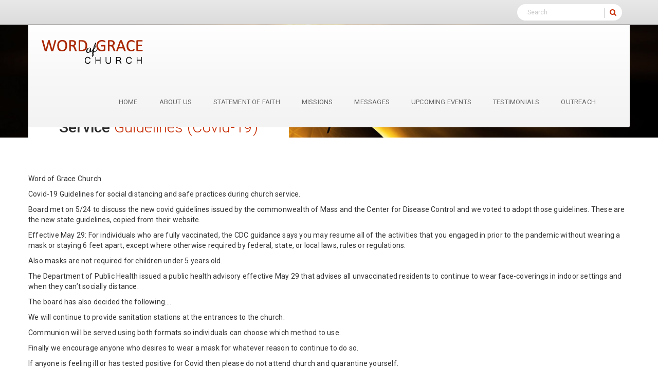

--- FILE ---
content_type: text/html; charset=UTF-8
request_url: https://www.wordgrace.us/service-guidelines-covid-19/
body_size: 9724
content:
		<!DOCTYPE html>
	<html lang="en-US">
	<head>
				<meta http-equiv="Content-Type" content="text/html; charset=utf-8" />
		<title> 
			  Service Guidelines (Covid-19)		</title>
		<meta name="viewport" content="width=device-width, initial-scale=1.0">
		
		<!--[if lt IE 9]>
		<link rel="stylesheet" type="text/css" href="css/ie.css" />
		<script type="text/javascript" language="javascript" src="js/html5shiv.js"></script>
		<![endif]-->
		<meta name='robots' content='max-image-preview:large' />
<link rel='dns-prefetch' href='//fonts.googleapis.com' />
<link rel="alternate" type="application/rss+xml" title="Word Grace &raquo; Feed" href="https://www.wordgrace.us/feed/" />
<link rel="alternate" type="application/rss+xml" title="Word Grace &raquo; Comments Feed" href="https://www.wordgrace.us/comments/feed/" />
<link rel="alternate" title="oEmbed (JSON)" type="application/json+oembed" href="https://www.wordgrace.us/wp-json/oembed/1.0/embed?url=https%3A%2F%2Fwww.wordgrace.us%2Fservice-guidelines-covid-19%2F" />
<link rel="alternate" title="oEmbed (XML)" type="text/xml+oembed" href="https://www.wordgrace.us/wp-json/oembed/1.0/embed?url=https%3A%2F%2Fwww.wordgrace.us%2Fservice-guidelines-covid-19%2F&#038;format=xml" />
<style id='wp-img-auto-sizes-contain-inline-css' type='text/css'>
img:is([sizes=auto i],[sizes^="auto," i]){contain-intrinsic-size:3000px 1500px}
/*# sourceURL=wp-img-auto-sizes-contain-inline-css */
</style>
<style id='wp-emoji-styles-inline-css' type='text/css'>

	img.wp-smiley, img.emoji {
		display: inline !important;
		border: none !important;
		box-shadow: none !important;
		height: 1em !important;
		width: 1em !important;
		margin: 0 0.07em !important;
		vertical-align: -0.1em !important;
		background: none !important;
		padding: 0 !important;
	}
/*# sourceURL=wp-emoji-styles-inline-css */
</style>
<style id='wp-block-library-inline-css' type='text/css'>
:root{--wp-block-synced-color:#7a00df;--wp-block-synced-color--rgb:122,0,223;--wp-bound-block-color:var(--wp-block-synced-color);--wp-editor-canvas-background:#ddd;--wp-admin-theme-color:#007cba;--wp-admin-theme-color--rgb:0,124,186;--wp-admin-theme-color-darker-10:#006ba1;--wp-admin-theme-color-darker-10--rgb:0,107,160.5;--wp-admin-theme-color-darker-20:#005a87;--wp-admin-theme-color-darker-20--rgb:0,90,135;--wp-admin-border-width-focus:2px}@media (min-resolution:192dpi){:root{--wp-admin-border-width-focus:1.5px}}.wp-element-button{cursor:pointer}:root .has-very-light-gray-background-color{background-color:#eee}:root .has-very-dark-gray-background-color{background-color:#313131}:root .has-very-light-gray-color{color:#eee}:root .has-very-dark-gray-color{color:#313131}:root .has-vivid-green-cyan-to-vivid-cyan-blue-gradient-background{background:linear-gradient(135deg,#00d084,#0693e3)}:root .has-purple-crush-gradient-background{background:linear-gradient(135deg,#34e2e4,#4721fb 50%,#ab1dfe)}:root .has-hazy-dawn-gradient-background{background:linear-gradient(135deg,#faaca8,#dad0ec)}:root .has-subdued-olive-gradient-background{background:linear-gradient(135deg,#fafae1,#67a671)}:root .has-atomic-cream-gradient-background{background:linear-gradient(135deg,#fdd79a,#004a59)}:root .has-nightshade-gradient-background{background:linear-gradient(135deg,#330968,#31cdcf)}:root .has-midnight-gradient-background{background:linear-gradient(135deg,#020381,#2874fc)}:root{--wp--preset--font-size--normal:16px;--wp--preset--font-size--huge:42px}.has-regular-font-size{font-size:1em}.has-larger-font-size{font-size:2.625em}.has-normal-font-size{font-size:var(--wp--preset--font-size--normal)}.has-huge-font-size{font-size:var(--wp--preset--font-size--huge)}.has-text-align-center{text-align:center}.has-text-align-left{text-align:left}.has-text-align-right{text-align:right}.has-fit-text{white-space:nowrap!important}#end-resizable-editor-section{display:none}.aligncenter{clear:both}.items-justified-left{justify-content:flex-start}.items-justified-center{justify-content:center}.items-justified-right{justify-content:flex-end}.items-justified-space-between{justify-content:space-between}.screen-reader-text{border:0;clip-path:inset(50%);height:1px;margin:-1px;overflow:hidden;padding:0;position:absolute;width:1px;word-wrap:normal!important}.screen-reader-text:focus{background-color:#ddd;clip-path:none;color:#444;display:block;font-size:1em;height:auto;left:5px;line-height:normal;padding:15px 23px 14px;text-decoration:none;top:5px;width:auto;z-index:100000}html :where(.has-border-color){border-style:solid}html :where([style*=border-top-color]){border-top-style:solid}html :where([style*=border-right-color]){border-right-style:solid}html :where([style*=border-bottom-color]){border-bottom-style:solid}html :where([style*=border-left-color]){border-left-style:solid}html :where([style*=border-width]){border-style:solid}html :where([style*=border-top-width]){border-top-style:solid}html :where([style*=border-right-width]){border-right-style:solid}html :where([style*=border-bottom-width]){border-bottom-style:solid}html :where([style*=border-left-width]){border-left-style:solid}html :where(img[class*=wp-image-]){height:auto;max-width:100%}:where(figure){margin:0 0 1em}html :where(.is-position-sticky){--wp-admin--admin-bar--position-offset:var(--wp-admin--admin-bar--height,0px)}@media screen and (max-width:600px){html :where(.is-position-sticky){--wp-admin--admin-bar--position-offset:0px}}

/*# sourceURL=wp-block-library-inline-css */
</style><style id='wp-block-paragraph-inline-css' type='text/css'>
.is-small-text{font-size:.875em}.is-regular-text{font-size:1em}.is-large-text{font-size:2.25em}.is-larger-text{font-size:3em}.has-drop-cap:not(:focus):first-letter{float:left;font-size:8.4em;font-style:normal;font-weight:100;line-height:.68;margin:.05em .1em 0 0;text-transform:uppercase}body.rtl .has-drop-cap:not(:focus):first-letter{float:none;margin-left:.1em}p.has-drop-cap.has-background{overflow:hidden}:root :where(p.has-background){padding:1.25em 2.375em}:where(p.has-text-color:not(.has-link-color)) a{color:inherit}p.has-text-align-left[style*="writing-mode:vertical-lr"],p.has-text-align-right[style*="writing-mode:vertical-rl"]{rotate:180deg}
/*# sourceURL=https://www.wordgrace.us/wp-includes/blocks/paragraph/style.min.css */
</style>
<link rel='stylesheet' id='wc-blocks-style-css' href='https://www.wordgrace.us/wp-content/plugins/woocommerce/assets/client/blocks/wc-blocks.css?ver=wc-10.4.2' type='text/css' media='all' />
<style id='global-styles-inline-css' type='text/css'>
:root{--wp--preset--aspect-ratio--square: 1;--wp--preset--aspect-ratio--4-3: 4/3;--wp--preset--aspect-ratio--3-4: 3/4;--wp--preset--aspect-ratio--3-2: 3/2;--wp--preset--aspect-ratio--2-3: 2/3;--wp--preset--aspect-ratio--16-9: 16/9;--wp--preset--aspect-ratio--9-16: 9/16;--wp--preset--color--black: #000000;--wp--preset--color--cyan-bluish-gray: #abb8c3;--wp--preset--color--white: #ffffff;--wp--preset--color--pale-pink: #f78da7;--wp--preset--color--vivid-red: #cf2e2e;--wp--preset--color--luminous-vivid-orange: #ff6900;--wp--preset--color--luminous-vivid-amber: #fcb900;--wp--preset--color--light-green-cyan: #7bdcb5;--wp--preset--color--vivid-green-cyan: #00d084;--wp--preset--color--pale-cyan-blue: #8ed1fc;--wp--preset--color--vivid-cyan-blue: #0693e3;--wp--preset--color--vivid-purple: #9b51e0;--wp--preset--gradient--vivid-cyan-blue-to-vivid-purple: linear-gradient(135deg,rgb(6,147,227) 0%,rgb(155,81,224) 100%);--wp--preset--gradient--light-green-cyan-to-vivid-green-cyan: linear-gradient(135deg,rgb(122,220,180) 0%,rgb(0,208,130) 100%);--wp--preset--gradient--luminous-vivid-amber-to-luminous-vivid-orange: linear-gradient(135deg,rgb(252,185,0) 0%,rgb(255,105,0) 100%);--wp--preset--gradient--luminous-vivid-orange-to-vivid-red: linear-gradient(135deg,rgb(255,105,0) 0%,rgb(207,46,46) 100%);--wp--preset--gradient--very-light-gray-to-cyan-bluish-gray: linear-gradient(135deg,rgb(238,238,238) 0%,rgb(169,184,195) 100%);--wp--preset--gradient--cool-to-warm-spectrum: linear-gradient(135deg,rgb(74,234,220) 0%,rgb(151,120,209) 20%,rgb(207,42,186) 40%,rgb(238,44,130) 60%,rgb(251,105,98) 80%,rgb(254,248,76) 100%);--wp--preset--gradient--blush-light-purple: linear-gradient(135deg,rgb(255,206,236) 0%,rgb(152,150,240) 100%);--wp--preset--gradient--blush-bordeaux: linear-gradient(135deg,rgb(254,205,165) 0%,rgb(254,45,45) 50%,rgb(107,0,62) 100%);--wp--preset--gradient--luminous-dusk: linear-gradient(135deg,rgb(255,203,112) 0%,rgb(199,81,192) 50%,rgb(65,88,208) 100%);--wp--preset--gradient--pale-ocean: linear-gradient(135deg,rgb(255,245,203) 0%,rgb(182,227,212) 50%,rgb(51,167,181) 100%);--wp--preset--gradient--electric-grass: linear-gradient(135deg,rgb(202,248,128) 0%,rgb(113,206,126) 100%);--wp--preset--gradient--midnight: linear-gradient(135deg,rgb(2,3,129) 0%,rgb(40,116,252) 100%);--wp--preset--font-size--small: 13px;--wp--preset--font-size--medium: 20px;--wp--preset--font-size--large: 36px;--wp--preset--font-size--x-large: 42px;--wp--preset--spacing--20: 0.44rem;--wp--preset--spacing--30: 0.67rem;--wp--preset--spacing--40: 1rem;--wp--preset--spacing--50: 1.5rem;--wp--preset--spacing--60: 2.25rem;--wp--preset--spacing--70: 3.38rem;--wp--preset--spacing--80: 5.06rem;--wp--preset--shadow--natural: 6px 6px 9px rgba(0, 0, 0, 0.2);--wp--preset--shadow--deep: 12px 12px 50px rgba(0, 0, 0, 0.4);--wp--preset--shadow--sharp: 6px 6px 0px rgba(0, 0, 0, 0.2);--wp--preset--shadow--outlined: 6px 6px 0px -3px rgb(255, 255, 255), 6px 6px rgb(0, 0, 0);--wp--preset--shadow--crisp: 6px 6px 0px rgb(0, 0, 0);}:where(.is-layout-flex){gap: 0.5em;}:where(.is-layout-grid){gap: 0.5em;}body .is-layout-flex{display: flex;}.is-layout-flex{flex-wrap: wrap;align-items: center;}.is-layout-flex > :is(*, div){margin: 0;}body .is-layout-grid{display: grid;}.is-layout-grid > :is(*, div){margin: 0;}:where(.wp-block-columns.is-layout-flex){gap: 2em;}:where(.wp-block-columns.is-layout-grid){gap: 2em;}:where(.wp-block-post-template.is-layout-flex){gap: 1.25em;}:where(.wp-block-post-template.is-layout-grid){gap: 1.25em;}.has-black-color{color: var(--wp--preset--color--black) !important;}.has-cyan-bluish-gray-color{color: var(--wp--preset--color--cyan-bluish-gray) !important;}.has-white-color{color: var(--wp--preset--color--white) !important;}.has-pale-pink-color{color: var(--wp--preset--color--pale-pink) !important;}.has-vivid-red-color{color: var(--wp--preset--color--vivid-red) !important;}.has-luminous-vivid-orange-color{color: var(--wp--preset--color--luminous-vivid-orange) !important;}.has-luminous-vivid-amber-color{color: var(--wp--preset--color--luminous-vivid-amber) !important;}.has-light-green-cyan-color{color: var(--wp--preset--color--light-green-cyan) !important;}.has-vivid-green-cyan-color{color: var(--wp--preset--color--vivid-green-cyan) !important;}.has-pale-cyan-blue-color{color: var(--wp--preset--color--pale-cyan-blue) !important;}.has-vivid-cyan-blue-color{color: var(--wp--preset--color--vivid-cyan-blue) !important;}.has-vivid-purple-color{color: var(--wp--preset--color--vivid-purple) !important;}.has-black-background-color{background-color: var(--wp--preset--color--black) !important;}.has-cyan-bluish-gray-background-color{background-color: var(--wp--preset--color--cyan-bluish-gray) !important;}.has-white-background-color{background-color: var(--wp--preset--color--white) !important;}.has-pale-pink-background-color{background-color: var(--wp--preset--color--pale-pink) !important;}.has-vivid-red-background-color{background-color: var(--wp--preset--color--vivid-red) !important;}.has-luminous-vivid-orange-background-color{background-color: var(--wp--preset--color--luminous-vivid-orange) !important;}.has-luminous-vivid-amber-background-color{background-color: var(--wp--preset--color--luminous-vivid-amber) !important;}.has-light-green-cyan-background-color{background-color: var(--wp--preset--color--light-green-cyan) !important;}.has-vivid-green-cyan-background-color{background-color: var(--wp--preset--color--vivid-green-cyan) !important;}.has-pale-cyan-blue-background-color{background-color: var(--wp--preset--color--pale-cyan-blue) !important;}.has-vivid-cyan-blue-background-color{background-color: var(--wp--preset--color--vivid-cyan-blue) !important;}.has-vivid-purple-background-color{background-color: var(--wp--preset--color--vivid-purple) !important;}.has-black-border-color{border-color: var(--wp--preset--color--black) !important;}.has-cyan-bluish-gray-border-color{border-color: var(--wp--preset--color--cyan-bluish-gray) !important;}.has-white-border-color{border-color: var(--wp--preset--color--white) !important;}.has-pale-pink-border-color{border-color: var(--wp--preset--color--pale-pink) !important;}.has-vivid-red-border-color{border-color: var(--wp--preset--color--vivid-red) !important;}.has-luminous-vivid-orange-border-color{border-color: var(--wp--preset--color--luminous-vivid-orange) !important;}.has-luminous-vivid-amber-border-color{border-color: var(--wp--preset--color--luminous-vivid-amber) !important;}.has-light-green-cyan-border-color{border-color: var(--wp--preset--color--light-green-cyan) !important;}.has-vivid-green-cyan-border-color{border-color: var(--wp--preset--color--vivid-green-cyan) !important;}.has-pale-cyan-blue-border-color{border-color: var(--wp--preset--color--pale-cyan-blue) !important;}.has-vivid-cyan-blue-border-color{border-color: var(--wp--preset--color--vivid-cyan-blue) !important;}.has-vivid-purple-border-color{border-color: var(--wp--preset--color--vivid-purple) !important;}.has-vivid-cyan-blue-to-vivid-purple-gradient-background{background: var(--wp--preset--gradient--vivid-cyan-blue-to-vivid-purple) !important;}.has-light-green-cyan-to-vivid-green-cyan-gradient-background{background: var(--wp--preset--gradient--light-green-cyan-to-vivid-green-cyan) !important;}.has-luminous-vivid-amber-to-luminous-vivid-orange-gradient-background{background: var(--wp--preset--gradient--luminous-vivid-amber-to-luminous-vivid-orange) !important;}.has-luminous-vivid-orange-to-vivid-red-gradient-background{background: var(--wp--preset--gradient--luminous-vivid-orange-to-vivid-red) !important;}.has-very-light-gray-to-cyan-bluish-gray-gradient-background{background: var(--wp--preset--gradient--very-light-gray-to-cyan-bluish-gray) !important;}.has-cool-to-warm-spectrum-gradient-background{background: var(--wp--preset--gradient--cool-to-warm-spectrum) !important;}.has-blush-light-purple-gradient-background{background: var(--wp--preset--gradient--blush-light-purple) !important;}.has-blush-bordeaux-gradient-background{background: var(--wp--preset--gradient--blush-bordeaux) !important;}.has-luminous-dusk-gradient-background{background: var(--wp--preset--gradient--luminous-dusk) !important;}.has-pale-ocean-gradient-background{background: var(--wp--preset--gradient--pale-ocean) !important;}.has-electric-grass-gradient-background{background: var(--wp--preset--gradient--electric-grass) !important;}.has-midnight-gradient-background{background: var(--wp--preset--gradient--midnight) !important;}.has-small-font-size{font-size: var(--wp--preset--font-size--small) !important;}.has-medium-font-size{font-size: var(--wp--preset--font-size--medium) !important;}.has-large-font-size{font-size: var(--wp--preset--font-size--large) !important;}.has-x-large-font-size{font-size: var(--wp--preset--font-size--x-large) !important;}
/*# sourceURL=global-styles-inline-css */
</style>

<style id='classic-theme-styles-inline-css' type='text/css'>
/*! This file is auto-generated */
.wp-block-button__link{color:#fff;background-color:#32373c;border-radius:9999px;box-shadow:none;text-decoration:none;padding:calc(.667em + 2px) calc(1.333em + 2px);font-size:1.125em}.wp-block-file__button{background:#32373c;color:#fff;text-decoration:none}
/*# sourceURL=/wp-includes/css/classic-themes.min.css */
</style>
<link rel='stylesheet' id='layerslider-css' href='https://www.wordgrace.us/wp-content/plugins/LayerSlider/static/css/layerslider.css?ver=5.2.0' type='text/css' media='all' />
<link rel='stylesheet' id='ls-google-fonts-css' href='https://fonts.googleapis.com/css?family=Lato:100,300,regular,700,900%7COpen+Sans:300%7CIndie+Flower:regular%7COswald:300,regular,700&#038;subset=latin' type='text/css' media='all' />
<link rel='stylesheet' id='bg-shce-genericons-css' href='https://www.wordgrace.us/wp-content/plugins/show-hidecollapse-expand/assets/css/genericons/genericons.css?ver=6.9' type='text/css' media='all' />
<link rel='stylesheet' id='bg-show-hide-css' href='https://www.wordgrace.us/wp-content/plugins/show-hidecollapse-expand/assets/css/bg-show-hide.css?ver=6.9' type='text/css' media='all' />
<link rel='stylesheet' id='woocommerce-layout-css' href='https://www.wordgrace.us/wp-content/plugins/woocommerce/assets/css/woocommerce-layout.css?ver=10.4.2' type='text/css' media='all' />
<link rel='stylesheet' id='woocommerce-smallscreen-css' href='https://www.wordgrace.us/wp-content/plugins/woocommerce/assets/css/woocommerce-smallscreen.css?ver=10.4.2' type='text/css' media='only screen and (max-width: 768px)' />
<link rel='stylesheet' id='woocommerce-general-css' href='https://www.wordgrace.us/wp-content/plugins/woocommerce/assets/css/woocommerce.css?ver=10.4.2' type='text/css' media='all' />
<style id='woocommerce-inline-inline-css' type='text/css'>
.woocommerce form .form-row .required { visibility: visible; }
/*# sourceURL=woocommerce-inline-inline-css */
</style>
<link rel='stylesheet' id='google_fonts-css' href='https://fonts.googleapis.com/css?family=Roboto%3A400%2C900italic%2C700italic%2C900%2C700%2C500italic%2C500%2C400italic%2C300italic%2C300%2C100italic%2C100%7COpen+Sans%3A400%2C300%2C400italic%2C300italic%2C600%2C600italic%2C700italic%2C700%2C800%7CSource+Sans+Pro%3A400%2C200%2C200italic%2C300%2C300italic%2C400italic%2C600%2C600italic%2C700&#038;ver=6.9' type='text/css' media='all' />
<link rel='stylesheet' id='bootstrap-css' href='https://www.wordgrace.us/wp-content/themes/lifeline/css/bootstrap.css?ver=6.9' type='text/css' media='all' />
<link rel='stylesheet' id='font-awesome-css' href='https://www.wordgrace.us/wp-content/themes/lifeline/font-awesome/css/font-awesome.css?ver=6.9' type='text/css' media='all' />
<link rel='stylesheet' id='main_style-css' href='https://www.wordgrace.us/wp-content/themes/lifeline/style.css?ver=6.9' type='text/css' media='all' />
<link rel='stylesheet' id='sh_google_custom_font-css' href='https://fonts.googleapis.com/css?family=Roboto%3A400%2C300%2C600%2C700%2C800&#038;ver=6.9' type='text/css' media='all' />
<link rel='stylesheet' id='layput_default_width-css' href='https://www.wordgrace.us/wp-content/themes/lifeline/css/style1.css?ver=6.9' type='text/css' media='all' />
<link rel='stylesheet' id='rtl_syle-css' href='https://www.wordgrace.us/wp-content/themes/lifeline/css/responsive.css?ver=6.9' type='text/css' media='all' />
<link rel='stylesheet' id='sea-green-css' href='https://www.wordgrace.us/wp-content/themes/lifeline/css/sea-green.css?ver=6.9' type='text/css' media='all' />
<link rel='stylesheet' id='color-css' href='https://www.wordgrace.us/wp-content/themes/lifeline/css/color.css?ver=6.9' type='text/css' media='all' />
<!--n2css--><!--n2js--><script type="text/javascript" src="https://www.wordgrace.us/wp-includes/js/jquery/jquery.min.js?ver=3.7.1" id="jquery-core-js"></script>
<script type="text/javascript" src="https://www.wordgrace.us/wp-includes/js/jquery/jquery-migrate.min.js?ver=3.4.1" id="jquery-migrate-js"></script>
<script type="text/javascript" src="https://www.wordgrace.us/wp-content/plugins/LayerSlider/static/js/layerslider.kreaturamedia.jquery.js?ver=5.2.0" id="layerslider-js"></script>
<script type="text/javascript" src="https://www.wordgrace.us/wp-content/plugins/LayerSlider/static/js/greensock.js?ver=1.11.2" id="greensock-js"></script>
<script type="text/javascript" src="https://www.wordgrace.us/wp-content/plugins/LayerSlider/static/js/layerslider.transitions.js?ver=5.2.0" id="layerslider-transitions-js"></script>
<script type="text/javascript" src="https://www.wordgrace.us/wp-content/plugins/woocommerce/assets/js/jquery-blockui/jquery.blockUI.min.js?ver=2.7.0-wc.10.4.2" id="wc-jquery-blockui-js" defer="defer" data-wp-strategy="defer"></script>
<script type="text/javascript" id="wc-add-to-cart-js-extra">
/* <![CDATA[ */
var wc_add_to_cart_params = {"ajax_url":"/wp-admin/admin-ajax.php","wc_ajax_url":"/?wc-ajax=%%endpoint%%","i18n_view_cart":"View cart","cart_url":"https://www.wordgrace.us","is_cart":"","cart_redirect_after_add":"no"};
//# sourceURL=wc-add-to-cart-js-extra
/* ]]> */
</script>
<script type="text/javascript" src="https://www.wordgrace.us/wp-content/plugins/woocommerce/assets/js/frontend/add-to-cart.min.js?ver=10.4.2" id="wc-add-to-cart-js" defer="defer" data-wp-strategy="defer"></script>
<script type="text/javascript" src="https://www.wordgrace.us/wp-content/plugins/woocommerce/assets/js/js-cookie/js.cookie.min.js?ver=2.1.4-wc.10.4.2" id="wc-js-cookie-js" defer="defer" data-wp-strategy="defer"></script>
<script type="text/javascript" id="woocommerce-js-extra">
/* <![CDATA[ */
var woocommerce_params = {"ajax_url":"/wp-admin/admin-ajax.php","wc_ajax_url":"/?wc-ajax=%%endpoint%%","i18n_password_show":"Show password","i18n_password_hide":"Hide password"};
//# sourceURL=woocommerce-js-extra
/* ]]> */
</script>
<script type="text/javascript" src="https://www.wordgrace.us/wp-content/plugins/woocommerce/assets/js/frontend/woocommerce.min.js?ver=10.4.2" id="woocommerce-js" defer="defer" data-wp-strategy="defer"></script>
<link rel="https://api.w.org/" href="https://www.wordgrace.us/wp-json/" /><link rel="alternate" title="JSON" type="application/json" href="https://www.wordgrace.us/wp-json/wp/v2/pages/6474" /><meta name="generator" content="WordPress 6.9" />
<meta name="generator" content="WooCommerce 10.4.2" />
<link rel="canonical" href="https://www.wordgrace.us/service-guidelines-covid-19/" />
<link rel='shortlink' href='https://www.wordgrace.us/?p=6474' />
<noscript><style>.vce-row-container .vcv-lozad {display: none}</style></noscript><meta name="generator" content="Powered by Visual Composer Website Builder - fast and easy-to-use drag and drop visual editor for WordPress."/><script type="text/javascript"> if( ajaxurl === undefined ) var ajaxurl = "https://www.wordgrace.us/wp-admin/admin-ajax.php";</script>		<style type="text/css">
			body, p {font-family:Roboto !important ;}h1 {font-family:Roboto !important ;}h2 {font-family:Roboto !important ;}h3 {font-family:Roboto !important ;}h4 {font-family:Roboto !important ;}h5 {font-family:Roboto !important ;}h6 {font-family:Roboto !important ;}		</style>
		<link rel="stylesheet" type="text/css" href="https://www.wordgrace.us/wp-content/themes/lifeline/css/sea-green.css" />	<noscript><style>.woocommerce-product-gallery{ opacity: 1 !important; }</style></noscript>
			
	</head>
		<body class="wp-singular page-template-default page page-id-6474 wp-custom-logo wp-theme-lifeline theme-lifeline vcwb woocommerce-no-js"  style=" ">
    <input type="hidden" id="security" name="security" value="d2abce2ec9" /><input type="hidden" name="_wp_http_referer" value="/service-guidelines-covid-19/" /><div class="modal fade" id="myModal" tabindex="-1" role="dialog" aria-labelledby="myModalLabel" aria-hidden="true"><div class="donate-popup">
		<div class="cause-bar">
			<div class="cause-box"><h3><span>$</span>25,000</h3><i>NEEDED DONATION</i></div>
			<div class="cause-progress">
					<div class="progress-report">
					<h6>PHASES</h6>
					<span>0.12%</span>
					<div class="progress pattern">
						<div class="progress-bar" style="width: 0.12%"></div>
					</div>
				</div>
			</div>
			<div class="cause-box"><h3><span>$</span>30</h3><i>COLLECTED DONATION</i></div>
			<div class="cause-box donate-drop-btn"><h4>DONATE NOW</h4></div>
		</div>
		<div class="donate-drop-down">
			<div class="recursive-periods" align="center"><a style="cursor:pointer;">One Time</a><a style="cursor:pointer;">Daily</a><a style="cursor:pointer;">Weekly</a><a style="cursor:pointer;">Fortnightly</a><a style="cursor:pointer;">Monthly</a><a style="cursor:pointer;">Quaterly</a><a style="cursor:pointer;">Half Year</a><a style="cursor:pointer;">Yearly</a></div>
			<div class="amount-btns"><a style="cursor:pointer;">$<span>10</span></a><a style="cursor:pointer;">$<span>50</span></a><a style="cursor:pointer;">$<span>100</span></a><a style="cursor:pointer;">$<span>500</span></a><a style="cursor:pointer;">$<span>1,000</span></a></div><div class="other-amount">
					<a href="https://www.wordgrace.us/wp-login.php?redirect_to=https%3A%2F%2Fwww.wordgrace.us%2Fservice-guidelines-covid-19%2F" title="Login">Login</a>
				</div><form id="login" action="" method="post">
						<h1>Please Login OR Register first to make recursive donation</h1>
						<p class="status"></p>
						<label for="username">Username</label>
						<input id="username" type="text" name="username">
						<label for="password">Password</label>
						<input id="password" type="password" name="password">
						<a class="lost" href="https://www.wordgrace.us/wp-login.php?action=register">Register Now</a>
						<input class="submit_button" type="submit" value="Login" name="submit">
						<a class="close" href="">(close)</a>
						<input type="hidden" id="security" name="security" value="d2abce2ec9" /><input type="hidden" name="_wp_http_referer" value="/service-guidelines-covid-19/" />
					</form></div>
			</div>
		</div></div>	<div class="theme-layout " >
	<div id="top-bar" class="gray">
    <div class="container">
		        <div class="search-box white">
        						<form action="https://www.wordgrace.us" method="GET">
                    				<input type="submit" value="" class="submit-button">
				<input type="text" name="s" value="Search" onfocus="if(this.value==this.defaultValue)this.value='';" onblur="if(this.value=='')this.value=this.defaultValue;" class="search-input">
           </form>
		</div>
	</div>
    </div>
	<!--top bar-->
	
	<header class="header3 ">
		<div class="container">
			<div class="logo"> 
								 <a href="https://www.wordgrace.us" title="Word Grace">
				 <h1 >
				<img src="http://www.wordgrace.us/wp-content/uploads/2014/12/logo1.png" alt="" style=" width:198px; height:61px;" />				  </h1>
				</a>
							</div>
			<!-- Logo -->
			<nav class="menu">
					<ul id="menu-navigation" class=""><li id="menu-item-6422" class="menu-item menu-item-type-post_type menu-item-object-page menu-item-home menu-item-6422"><a title="Home" href="https://www.wordgrace.us/"><i class="icon-circle"></i>Home</a></li>
<li id="menu-item-6421" class="menu-item menu-item-type-post_type menu-item-object-page menu-item-6421"><a title="About Us" href="https://www.wordgrace.us/about-us/our-mission/"><i class="icon-circle"></i>About Us</a></li>
<li id="menu-item-6417" class="menu-item menu-item-type-post_type menu-item-object-page menu-item-6417"><a title="Statement of Faith" href="https://www.wordgrace.us/statementoffaith/"><i class="icon-circle"></i>Statement of Faith</a></li>
<li id="menu-item-7483" class="menu-item menu-item-type-post_type menu-item-object-page menu-item-7483"><a title="Missions" href="https://www.wordgrace.us/missions-2/"><i class="icon-circle"></i>Missions</a></li>
<li id="menu-item-6418" class="menu-item menu-item-type-post_type menu-item-object-page menu-item-6418"><a title="Messages" href="https://www.wordgrace.us/messages/"><i class="icon-circle"></i>Messages</a></li>
<li id="menu-item-6419" class="menu-item menu-item-type-post_type menu-item-object-page menu-item-6419"><a title="Upcoming Events" href="https://www.wordgrace.us/upcomingevents/"><i class="icon-circle"></i>Upcoming Events</a></li>
<li id="menu-item-7502" class="menu-item menu-item-type-post_type menu-item-object-page menu-item-7502"><a title="Testimonials" href="https://www.wordgrace.us/testimonials/"><i class="icon-circle"></i>Testimonials</a></li>
<li id="menu-item-7564" class="menu-item menu-item-type-post_type menu-item-object-page menu-item-7564"><a title="Outreach" href="https://www.wordgrace.us/outreach/"><i class="icon-circle"></i>Outreach</a></li>
</ul>			</nav>
		</div>
	</header>
        	<div class="responsive-header">
        	<div class="responsive-logo"> 
								 <a href="https://www.wordgrace.us" title="Word Grace">
					<img src="http://www.wordgrace.us/wp-content/uploads/2014/12/logo1.png" alt="" style=" width:198px; height:61px;" />				</a>
							</div>
            <span><i class="icon-align-justify"></i></span>
            <ul id="menu-word-of-grace-main-menu" class=""><li class="menu-item menu-item-type-post_type menu-item-object-page menu-item-home menu-item-6422"><a title="Home" href="https://www.wordgrace.us/"><i class="icon-circle"></i>Home</a></li>
<li class="menu-item menu-item-type-post_type menu-item-object-page menu-item-6421"><a title="About Us" href="https://www.wordgrace.us/about-us/our-mission/"><i class="icon-circle"></i>About Us</a></li>
<li class="menu-item menu-item-type-post_type menu-item-object-page menu-item-6417"><a title="Statement of Faith" href="https://www.wordgrace.us/statementoffaith/"><i class="icon-circle"></i>Statement of Faith</a></li>
<li class="menu-item menu-item-type-post_type menu-item-object-page menu-item-7483"><a title="Missions" href="https://www.wordgrace.us/missions-2/"><i class="icon-circle"></i>Missions</a></li>
<li class="menu-item menu-item-type-post_type menu-item-object-page menu-item-6418"><a title="Messages" href="https://www.wordgrace.us/messages/"><i class="icon-circle"></i>Messages</a></li>
<li class="menu-item menu-item-type-post_type menu-item-object-page menu-item-6419"><a title="Upcoming Events" href="https://www.wordgrace.us/upcomingevents/"><i class="icon-circle"></i>Upcoming Events</a></li>
<li class="menu-item menu-item-type-post_type menu-item-object-page menu-item-7502"><a title="Testimonials" href="https://www.wordgrace.us/testimonials/"><i class="icon-circle"></i>Testimonials</a></li>
<li class="menu-item menu-item-type-post_type menu-item-object-page menu-item-7564"><a title="Outreach" href="https://www.wordgrace.us/outreach/"><i class="icon-circle"></i>Outreach</a></li>
</ul>        </div>
     
 
	        <div class="top-image"> <img src="https://www.wordgrace.us/wp-content/uploads/2014/12/background.jpg" alt="" /></div>
    

<section class="inner-page">

    <div class="container">
		<div class="page-title">
			<h1>Service <span> Guidelines (Covid-19)</span></h1>		</div>
    </div>

            <div class="left-content  ">
                                    
                 	<div class="container">  
                                             <div class="default">
                                    
                      
<p>Word of Grace Church</p>



<p>Covid-19 Guidelines for social distancing and safe practices during church service.</p>



<p>Board met on 5/24 to discuss the new covid guidelines issued by the commonwealth of Mass and the Center for Disease Control and we voted to adopt those guidelines. These are the new state guidelines, copied from their website.</p>



<p>Effective May 29: For individuals who are fully vaccinated, the CDC guidance says you may resume all of the activities that you engaged in prior to the pandemic without wearing a mask or staying 6 feet apart, except where otherwise required by federal, state, or local laws, rules or regulations.</p>



<p>Also masks are not required for children under 5 years old.</p>



<p>The Department of Public Health issued a public health advisory effective May 29 that advises all unvaccinated residents to continue to wear face-coverings in indoor settings and when they can’t socially distance.</p>



<p>The board has also decided the following….</p>



<p>We will continue to provide sanitation stations at the entrances to the church.</p>



<p>Communion will be served using both formats so individuals can choose which method to use.</p>



<p>Finally we encourage anyone who desires to wear a mask for whatever reason to continue to do so.</p>



<p>If anyone is feeling ill or has tested positive for Covid then please do not attend church and quarantine yourself.</p>
                      </div>
                                      </div>
                                              </div>
		        
</section>
</div>

    <footer style="font-family:Roboto;">
        <div class="container">
            <div class="row">
                <div class="col-md-3"><div class="footer-widget-title"><h4><strong><span>C</span>ontact</strong> Us</h4></div>            <ul class="contact-details">
                <li>
                    <span><i class="icon-home"></i>ADDRESS</span>
                    <p>848 North Road Westfield, MA 01085</p>
                </li>
                <li>
                    <span><i class="icon-phone-sign"></i>PHONE NO</span>
                    <p>(413) 572-3054  / (413) 568-4137</p>
                </li>
                <li>
                    <span><i class="icon-envelope-alt"></i>EMAIL ID</span>
                    <p><a href="mailto:pastorchet7@gmail.com ">pastorchet7@gmail.com </a></p>
                </li>
                <li>
                    <span><i class="icon-link"></i>WEB ADDRESS</span>
                    <p><a href="http://www.wordgrace.us/">http://www.wordgrace.us/</a></p>
                </li>
            </ul>
		</div>            </div>
        </div>
    </footer>




<div class="footer-bottom">

    <div class="container">

        <p>Copyrights Word of Grace <span> All rights reserved.</span> </p>

        <div class="menu-word-of-grace-main-menu-container"><ul id="menu-word-of-grace-main-menu-1" class="menu"><li class="menu-item menu-item-type-post_type menu-item-object-page menu-item-home menu-item-6422"><a href="https://www.wordgrace.us/">Home</a></li>
<li class="menu-item menu-item-type-post_type menu-item-object-page menu-item-6421"><a href="https://www.wordgrace.us/about-us/our-mission/">About Us</a></li>
<li class="menu-item menu-item-type-post_type menu-item-object-page menu-item-6417"><a href="https://www.wordgrace.us/statementoffaith/">Statement of Faith</a></li>
<li class="menu-item menu-item-type-post_type menu-item-object-page menu-item-7483"><a href="https://www.wordgrace.us/missions-2/">Missions</a></li>
<li class="menu-item menu-item-type-post_type menu-item-object-page menu-item-6418"><a href="https://www.wordgrace.us/messages/">Messages</a></li>
<li class="menu-item menu-item-type-post_type menu-item-object-page menu-item-6419"><a href="https://www.wordgrace.us/upcomingevents/">Upcoming Events</a></li>
<li class="menu-item menu-item-type-post_type menu-item-object-page menu-item-7502"><a href="https://www.wordgrace.us/testimonials/">Testimonials</a></li>
<li class="menu-item menu-item-type-post_type menu-item-object-page menu-item-7564"><a href="https://www.wordgrace.us/outreach/">Outreach</a></li>
</ul></div>
    </div>

</div>

<script type="speculationrules">
{"prefetch":[{"source":"document","where":{"and":[{"href_matches":"/*"},{"not":{"href_matches":["/wp-*.php","/wp-admin/*","/wp-content/uploads/*","/wp-content/*","/wp-content/plugins/*","/wp-content/themes/lifeline/*","/*\\?(.+)"]}},{"not":{"selector_matches":"a[rel~=\"nofollow\"]"}},{"not":{"selector_matches":".no-prefetch, .no-prefetch a"}}]},"eagerness":"conservative"}]}
</script>
	<script type='text/javascript'>
		(function () {
			var c = document.body.className;
			c = c.replace(/woocommerce-no-js/, 'woocommerce-js');
			document.body.className = c;
		})();
	</script>
	<script type="text/javascript" id="ajax-login-script-js-extra">
/* <![CDATA[ */
var ajax_login_object = {"ajaxurl":"https://www.wordgrace.us/wp-admin/admin-ajax.php","redirecturl":"/service-guidelines-covid-19/","loadingmessage":"Sending user info, please wait..."};
//# sourceURL=ajax-login-script-js-extra
/* ]]> */
</script>
<script type="text/javascript" src="https://www.wordgrace.us/wp-content/themes/lifeline/js/ajax-login-script.js?ver=6.9" id="ajax-login-script-js"></script>
<script type="text/javascript" src="https://www.wordgrace.us/wp-includes/js/jquery/ui/effect.min.js?ver=1.13.3" id="jquery-effects-core-js"></script>
<script type="text/javascript" src="https://www.wordgrace.us/wp-includes/js/jquery/ui/effect-slide.min.js?ver=1.13.3" id="jquery-effects-slide-js"></script>
<script type="text/javascript" src="https://www.wordgrace.us/wp-includes/js/jquery/ui/effect-highlight.min.js?ver=1.13.3" id="jquery-effects-highlight-js"></script>
<script type="text/javascript" src="https://www.wordgrace.us/wp-includes/js/jquery/ui/effect-fold.min.js?ver=1.13.3" id="jquery-effects-fold-js"></script>
<script type="text/javascript" src="https://www.wordgrace.us/wp-includes/js/jquery/ui/effect-blind.min.js?ver=1.13.3" id="jquery-effects-blind-js"></script>
<script type="text/javascript" id="bg-show-hide-script-js-extra">
/* <![CDATA[ */
var BG_SHCE_USE_EFFECTS = "0";
var BG_SHCE_TOGGLE_SPEED = "400";
var BG_SHCE_TOGGLE_OPTIONS = "none";
var BG_SHCE_TOGGLE_EFFECT = "blind";
//# sourceURL=bg-show-hide-script-js-extra
/* ]]> */
</script>
<script type="text/javascript" src="https://www.wordgrace.us/wp-content/plugins/show-hidecollapse-expand/assets/js/bg-show-hide.js?ver=6.9" id="bg-show-hide-script-js"></script>
<script type="text/javascript" src="https://www.wordgrace.us/wp-content/themes/lifeline/js/testimonials.js?ver=6.9" id="testimonials-js"></script>
<script type="text/javascript" src="https://www.wordgrace.us/wp-content/themes/lifeline/js/bootstrap.js?ver=6.9" id="bootstrap-js"></script>
<script type="text/javascript" src="https://www.wordgrace.us/wp-content/themes/lifeline/js/html5lightbox.js?ver=6.9" id="html5lightbox-js"></script>
<script type="text/javascript" src="https://www.wordgrace.us/wp-content/themes/lifeline/js/html5shiv.js?ver=6.9" id="html5shiv-js"></script>
<script type="text/javascript" src="https://www.wordgrace.us/wp-content/themes/lifeline/js/layerslider/JQuery/jquery-easing-1.3.js?ver=6.9" id="jquery-easing-1_3-js"></script>
<script type="text/javascript" src="https://www.wordgrace.us/wp-content/themes/lifeline/js/jquery.flexslider.js?ver=6.9" id="flexSlider-js"></script>
<script type="text/javascript" src="https://www.wordgrace.us/wp-content/themes/lifeline/js/jquery.jigowatt.js?ver=6.9" id="jquery-jigowatt-js"></script>
<script type="text/javascript" src="https://www.wordgrace.us/wp-content/themes/lifeline/js/jquery.mousewheel.js?ver=6.9" id="jquery_mousewheel-js"></script>
<script type="text/javascript" src="https://www.wordgrace.us/wp-content/themes/lifeline/js/jquery.customSelect.min.js?ver=6.9" id="jquery-customSelect-js"></script>
<script type="text/javascript" src="https://www.wordgrace.us/wp-content/themes/lifeline/js/jflickrfeed.min.js?ver=6.9" id="flickrjs-js"></script>
<script type="text/javascript" src="https://www.wordgrace.us/wp-content/themes/lifeline/js/waypoints.js?ver=6.9" id="waypoints-js"></script>
<script type="text/javascript" src="https://www.wordgrace.us/wp-content/themes/lifeline/js/jquery.counterup.min.js?ver=6.9" id="counterup-js"></script>
<script type="text/javascript" src="https://www.wordgrace.us/wp-content/themes/lifeline/js/jquery.plugin.min.js?ver=6.9" id="Jq-plugin-js"></script>
<script type="text/javascript" src="https://www.wordgrace.us/wp-content/themes/lifeline/js/jquery.countdown.min.js?ver=6.9" id="countdown-js"></script>
<script type="text/javascript" src="https://www.wordgrace.us/wp-content/themes/lifeline/js/jquery.downCount.js?ver=6.9" id="downCount-js"></script>
<script type="text/javascript" src="https://www.wordgrace.us/wp-content/themes/lifeline/js/script.js?ver=6.9" id="custom_script-js"></script>
<script type="text/javascript" src="https://www.wordgrace.us/wp-includes/js/comment-reply.min.js?ver=6.9" id="comment-reply-js" async="async" data-wp-strategy="async" fetchpriority="low"></script>
<script type="text/javascript" src="https://www.wordgrace.us/wp-content/plugins/woocommerce/assets/js/sourcebuster/sourcebuster.min.js?ver=10.4.2" id="sourcebuster-js-js"></script>
<script type="text/javascript" id="wc-order-attribution-js-extra">
/* <![CDATA[ */
var wc_order_attribution = {"params":{"lifetime":1.0e-5,"session":30,"base64":false,"ajaxurl":"https://www.wordgrace.us/wp-admin/admin-ajax.php","prefix":"wc_order_attribution_","allowTracking":true},"fields":{"source_type":"current.typ","referrer":"current_add.rf","utm_campaign":"current.cmp","utm_source":"current.src","utm_medium":"current.mdm","utm_content":"current.cnt","utm_id":"current.id","utm_term":"current.trm","utm_source_platform":"current.plt","utm_creative_format":"current.fmt","utm_marketing_tactic":"current.tct","session_entry":"current_add.ep","session_start_time":"current_add.fd","session_pages":"session.pgs","session_count":"udata.vst","user_agent":"udata.uag"}};
//# sourceURL=wc-order-attribution-js-extra
/* ]]> */
</script>
<script type="text/javascript" src="https://www.wordgrace.us/wp-content/plugins/woocommerce/assets/js/frontend/order-attribution.min.js?ver=10.4.2" id="wc-order-attribution-js"></script>
<script id="wp-emoji-settings" type="application/json">
{"baseUrl":"https://s.w.org/images/core/emoji/17.0.2/72x72/","ext":".png","svgUrl":"https://s.w.org/images/core/emoji/17.0.2/svg/","svgExt":".svg","source":{"concatemoji":"https://www.wordgrace.us/wp-includes/js/wp-emoji-release.min.js?ver=6.9"}}
</script>
<script type="module">
/* <![CDATA[ */
/*! This file is auto-generated */
const a=JSON.parse(document.getElementById("wp-emoji-settings").textContent),o=(window._wpemojiSettings=a,"wpEmojiSettingsSupports"),s=["flag","emoji"];function i(e){try{var t={supportTests:e,timestamp:(new Date).valueOf()};sessionStorage.setItem(o,JSON.stringify(t))}catch(e){}}function c(e,t,n){e.clearRect(0,0,e.canvas.width,e.canvas.height),e.fillText(t,0,0);t=new Uint32Array(e.getImageData(0,0,e.canvas.width,e.canvas.height).data);e.clearRect(0,0,e.canvas.width,e.canvas.height),e.fillText(n,0,0);const a=new Uint32Array(e.getImageData(0,0,e.canvas.width,e.canvas.height).data);return t.every((e,t)=>e===a[t])}function p(e,t){e.clearRect(0,0,e.canvas.width,e.canvas.height),e.fillText(t,0,0);var n=e.getImageData(16,16,1,1);for(let e=0;e<n.data.length;e++)if(0!==n.data[e])return!1;return!0}function u(e,t,n,a){switch(t){case"flag":return n(e,"\ud83c\udff3\ufe0f\u200d\u26a7\ufe0f","\ud83c\udff3\ufe0f\u200b\u26a7\ufe0f")?!1:!n(e,"\ud83c\udde8\ud83c\uddf6","\ud83c\udde8\u200b\ud83c\uddf6")&&!n(e,"\ud83c\udff4\udb40\udc67\udb40\udc62\udb40\udc65\udb40\udc6e\udb40\udc67\udb40\udc7f","\ud83c\udff4\u200b\udb40\udc67\u200b\udb40\udc62\u200b\udb40\udc65\u200b\udb40\udc6e\u200b\udb40\udc67\u200b\udb40\udc7f");case"emoji":return!a(e,"\ud83e\u1fac8")}return!1}function f(e,t,n,a){let r;const o=(r="undefined"!=typeof WorkerGlobalScope&&self instanceof WorkerGlobalScope?new OffscreenCanvas(300,150):document.createElement("canvas")).getContext("2d",{willReadFrequently:!0}),s=(o.textBaseline="top",o.font="600 32px Arial",{});return e.forEach(e=>{s[e]=t(o,e,n,a)}),s}function r(e){var t=document.createElement("script");t.src=e,t.defer=!0,document.head.appendChild(t)}a.supports={everything:!0,everythingExceptFlag:!0},new Promise(t=>{let n=function(){try{var e=JSON.parse(sessionStorage.getItem(o));if("object"==typeof e&&"number"==typeof e.timestamp&&(new Date).valueOf()<e.timestamp+604800&&"object"==typeof e.supportTests)return e.supportTests}catch(e){}return null}();if(!n){if("undefined"!=typeof Worker&&"undefined"!=typeof OffscreenCanvas&&"undefined"!=typeof URL&&URL.createObjectURL&&"undefined"!=typeof Blob)try{var e="postMessage("+f.toString()+"("+[JSON.stringify(s),u.toString(),c.toString(),p.toString()].join(",")+"));",a=new Blob([e],{type:"text/javascript"});const r=new Worker(URL.createObjectURL(a),{name:"wpTestEmojiSupports"});return void(r.onmessage=e=>{i(n=e.data),r.terminate(),t(n)})}catch(e){}i(n=f(s,u,c,p))}t(n)}).then(e=>{for(const n in e)a.supports[n]=e[n],a.supports.everything=a.supports.everything&&a.supports[n],"flag"!==n&&(a.supports.everythingExceptFlag=a.supports.everythingExceptFlag&&a.supports[n]);var t;a.supports.everythingExceptFlag=a.supports.everythingExceptFlag&&!a.supports.flag,a.supports.everything||((t=a.source||{}).concatemoji?r(t.concatemoji):t.wpemoji&&t.twemoji&&(r(t.twemoji),r(t.wpemoji)))});
//# sourceURL=https://www.wordgrace.us/wp-includes/js/wp-emoji-loader.min.js
/* ]]> */
</script>

</body>

</html>

--- FILE ---
content_type: text/css
request_url: https://www.wordgrace.us/wp-content/themes/lifeline/css/style1.css?ver=6.9
body_size: 38636
content:
/***************************************************************************

1. General Style

2. Top Bar

3. Header

4. Logo

5. Menu

6. Our Causes Carousel

7. Donate Us Box

8. Testimonials

9. Our Projects

10. HomePage 2

11. Donate Us Box

12. Video

13. Welcome Box

14. Successful Stories

15. Recent Events

16. Home Page 3

18. Donate Bar

19. Our Causes

20. Message Box

21. Recent Events 

22. Charity Video

23. Footer Styling

24. People Reviews

25. Flickr Widget

26. Contact us

27. Newsletter.

28. Footer Bottom Strip

29. Search Result Found Page

30. Search Result Not Found Page

31. Gallery Two Column

32. Gallery Four Column

33. Error 404 

34. About Us

35. Blog Page With Sidebar

36. Single Post With Image

37. Single Post With Video

38. Single Post With Slider

39. Project Single Post

40. Contact Page

41. Events Page

42. Elements Page

43. Cart Page

44. Featured Product Page

45. Checkout Page

46. Order Recieved Page

47. Sidebar

48. Sidebar Search

49. Popular Posts

50. Cloud Tags

51. Sidebar lists

52. Sidebar Video

53. Sidebar Gallery

54. Slider Style

55. Side Panel

***************************************************************************/

/*** GENERAL STYLE  ***/

body {

    overflow-x: hidden;

	position:relative;

}

body,ul,h1,h2,h3,h4,h5,h6{

	margin:0;

	padding:0;

	list-style:none;

	letter-spacing:0.2px;

}

.theme-layout {

    background:none repeat scroll 0 0 #FFFFFF;

	display:inline-block;

	width:100%;

}

.theme-layout.boxed {

    margin:0 auto;

    width:1230px;

    display:block;

    overflow:hidden;

    position:relative;

    z-index:0;

    background:none repeat scroll 0 0 #FFFFFF;



    -webkit-box-shadow:0 0 10px #000000;

    -moz-box-shadow:0 0 10px #000000;

    -ms-box-shadow:0 0 10px #000000;

    -o-box-shadow:0 0 10px #000000;

    box-shadow:0 0 10px #000000;

}

a{

	outline:none!important;

}





section {

    float: left;

    width: 100%;

	position:relative;

}



section .container,

.inner-page .container {

    padding: 0;

}



/*** TOP BAR ***/

#top-bar {

    float:left;

    width:100%;

    background-color:rgba(0, 0, 0, 0.85);

    margin:0;

	z-index:100000000;

	position:absolute;

}

#top-bar ul {

    margin:0;

}

#top-bar li{

    float:left;

    margin-right:73px;

    padding:12px 0 12px;

	color:#9d9b9b;

    font-family:'Roboto',sans-serif;

    font-size:10px;

    list-style:none outside none;

}

#top-bar li:last-child{

	margin-right:0;

}

#top-bar li i {

    font-size:13px;

    margin-right:5px;

}

.search-box{

	float:right;

    margin:8px 0;

	width:180px;

}

.search-input{

	float:right;

    width:100px;

    height:20px;

    padding-right:10px;

	color:#dddddd;

    text-align:right;

	border:none;

    font-family:'Roboto',sans-serif;

	font-size:10px;

	background-color:transparent;

	border-right:1px solid #b0afaf;

	

	-webkit-transition:all 0.4s ease 0s;

	-moz-transition:all 0.4s ease 0s;

	-ms-transition:all 0.4s ease 0s;

	-o-transition:all 0.4s ease 0s;

	transition:all 0.4s ease 0s;

}

.search-input:hover,

.search-input:focus{

    width:130px;

	padding-left:10px;

	border:1px solid #b0afaf;

	text-align:left;



	-webkit-border-radius:4px;

	-moz-border-radius:4px;

	-ms-border-radius:4px;

	-o-border-radius:4px;

	border-radius:4px;	

}

.submit-button{

	background:url("../images/search-icon.png") no-repeat scroll 2px  4px transparent;

    border:0 none;

    float:right;

    height:20px;

    padding:0;

    width:20px;

	margin-left:6px;

	

    -webkit-box-shadow:none;

    -moz-box-shadow:none;

    -ms-box-shadow:none;

    -o-box-shadow:none;

    box-shadow:none;

}



/*** Header  ***/



header{

    float:left;

    width:100%;

	background-color:rgba(255,255,255,0.9);

	z-index:100000000;

	

    position:absolute;

    top:37px;

}



/*** LOGO ***/

.logo {

    float:left;

    padding:14px 0;

}

.logo img{

	float:left;

}

.logo h1 {

    float:left;

    font-family:roboto;

    font-size:36px;

    font-weight:600;

    letter-spacing:-0.25px;

    line-height:50px;

    margin-left:10px;

    margin-top:0;

    margin-bottom:0;



    -webkit-text-shadow:0 1px 1px #A1A1A1;

    -moz-text-shadow:0 1px 1px #A1A1A1;

    -ms-text-shadow:0 1px 1px #A1A1A1;

    -o-text-shadow:0 1px 1px #A1A1A1;

    text-shadow:0 1px 1px #A1A1A1;

}

.logo > p {

    float: left;

    margin: 0;

    width: 100%;

}

.logo h1 i{

	font-size:55px;

	font-style:normal;

}	



/*** MENU ***/

.menu{

	float:right;

	margin-right:50px;

}

.nav-wrap { 

	margin:50px auto; 

	background-color:rgba(0,0,0,0.6); 

	border-top:2px solid white; 

	border-bottom:2px solid white; 

}

.open-menu {

    width:50px;

    height:50px;

    font-size:30px;

    color:#FFFFFF;

    line-height:44px;

    text-align:center;

    z-index:100;

    background:none repeat scroll 0 0 #333333;

    display:none;



    position:absolute;

    top:0;

    right:-50px;

}

#menu-navigation { 

	margin:0 auto; 

	list-style:none; 

	position:relative; 

}

#menu-navigation li {

    float:left;

	position:relative;

}

#menu-navigation > li{

	margin:0 1px;

}

#menu-navigation li a { 

    float:left;

    padding:36px 22px;

    font-family:roboto;

    font-size:14px;

    font-weight:400;

	color:#3D3D3D;

    position:relative;

    text-decoration:none;

    z-index:1;

	

	-webkit-transition:all 0.4s ease 0s;

	-moz-transition:all 0.4s ease 0s;

	-ms-transition:all 0.4s ease 0s;

	-o-transition:all 0.4s ease 0s;

	transition:all 0.4s ease 0s;

}

#menu-navigation li:hover > a, 

#menu-navigation > li.active > a{ 

	color:white; 

}

#menu-navigation > li:before,

#menu-navigation > li.active:before {

    content:"";

	width:0; 

	height:0; 

	border-bottom:4px solid #516f35; 

	border-right:4px solid transparent;



	opacity:0;

	filter:alpha(opacity=0);



    position:absolute;

	top:-4px;

    right:-3px;

}

#menu-navigation > li:after,

#menu-navigation > li.active:after {

    content:"";

    border-top:4px solid #516F35;

    border-right:4px solid transparent;

    height:0;

    width:0;

	opacity:0;

	filter:alpha(opacity = 0);



    position:absolute;

    right:-3px;

    top:92px;

}

#menu-navigation > li:hover:before,

#menu-navigation > li:hover:after,

#menu-navigation > li.active:before,

#menu-navigation > li.active:after {

	opacity:1;

	filter:alpha(opacity=100);

}

#menu-navigation li a:before,

#menu-navigation > li.active > a:before {

    content:"";

    height:0;

    width:100%;

    z-index:-1;



    position:absolute;

    left:0;

    top:0;

	

    -webkit-border-radius:2px;

    -moz-border-radius:2px;

    -ms-border-radius:2px;

    -o-border-radius:2px;

    border-radius:2px;

	

	-webkit-transition:all 0.3s ease 0s;

	-moz-transition:all 0.3s ease 0s;

	-ms-transition:all 0.3s ease 0s;

	-o-transition:all 0.3s ease 0s;

	transition:all 0.3s ease 0s;

}

#menu-navigation > li:hover > a:before,

#menu-navigation > li.current-menu-parent > a:before,

#menu-navigation > li.current_page_item > a:before {

    height: 100%;

}

#menu-navigation li:hover > a, 

#menu-navigation > li.current-menu-parent > a,

#menu-navigation > li.current_page_item > a {

    color: white;

}

.menu ul li ul {

    width:230px;

    border-top:3px solid;

    float:left;

	z-index:2;



    position:absolute;

    left:-9999px;

    top:92px;

	

	opacity:0;

	filter:alpha(opacity=0);

	

    -webkit-border-radius:4px;

    -moz-border-radius:4px;

    -ms-border-radius:4px;

    -o-border-radius:4px;

    border-radius:4px;

	

	-webkit-transition:opacity 0.3s ease 0s;

	-moz-transition:opacity 0.3s ease 0s;

	-ms-transition:opacity 0.3s ease 0s;

	-o-transition:opacity 0.3s ease 0s;

	transition:opacity 0.3s ease 0s;

}

.menu ul > li:hover > ul{

    left:0;

	opacity:1;

	filter:alpha(opacity=100);

}



#menu-navigation li ul li {

    background:none repeat scroll 0 0 rgba(255, 255, 255, 0.95);

    margin-bottom:5px;

    position: relative;

	width:100%;

	

    -webkit-transition: all 0.4s ease 0s;

    -moz-transition: all 0.4s ease 0s;

    -ms-transition: all 0.4s ease 0s;

    -o-transition: all 0.4s ease 0s;

    transition: all 0.4s ease 0s;

}

#menu-navigation li:hover > ul li{

    margin-bottom: 0;

}



#menu-navigation li ul li a {

    width:100%;

	padding:15px 25px;

    color:#1A1A1A;

    font-family:open sans;

}

#menu-navigation li ul li a {

    width:100%;

    padding:13px 25px;

    border-bottom:1px solid #D3D3D3;

    color:#1A1A1A;

	font-size:13px;

    font-family:open sans;

    line-height:14px;

}

.menu ul li ul li ul {

    float:left;

    width:230px;

    border-top:3px solid;

    background:none repeat scroll 0 0 #fff;



    position:absolute;

    left:-9999px;

    top:-3px;



    opacity: 0;

	filter:alpha(opacity=0);



    -webkit-border-radius:4px;

    -moz-border-radius:4px;

    -ms-border-radius:4px;

    -o-border-radius:4px;

    border-radius:4px;

	

	-webkit-transition:opacity 0.2s linear;

	-moz-transition:opacity 0.2s linear;

	-ms-transition:opacity 0.2s linear;

	-o-transition:opacity 0.2s linear;

	transition:opacity 0.2s linear;

}

.menu ul li ul li:hover > ul {

	left:-230px;

    opacity: 1;

	filter:alpha(opacity=100);

}

.menu li > ul.mega-menu {

    width: 460px !important;

}

.menu #menu-navigation  li > ul.mega-menu > li{

    float: left;

    width: 50%;

}

.menu ul li ul li:hover > ul.drop-right {

	left:230px;

    opacity: 1;

	filter:alpha(opacity=100);

}

.menu #menu-navigation li ul li ul li {

    background:none repeat scroll 0 0 #EDEDED;

}



.ipadMenu {

    color: #7C7C7C;

    float: right;

    font-family: roboto;

    font-size: 12px;

    margin: 30px 0;

    width: 275px !important;

	display:none;

}







.block {

    float: left;

    padding: 48px 0;

    position: relative;

    width: 100%;

}

.block.remove-top {

    padding-top: 0;

}

.block.remove-bottom {

    padding-bottom: 0;

}

.sec-heading {

    border-bottom: 1px solid #D3D2D2;

    float: left;

    padding-bottom: 15px;

    position: relative;

    width: 100%;

    margin-bottom: 30px;

}

.sec-heading h2 {

    color:#7c7c7c;

    font-family:roboto;

    font-size:20px;

    font-weight:300;

    line-height:18px;

	position:relative;

}

.sec-heading h2:before {

    content:"";

    height:0;

    width:0;

    border-bottom:8px solid #D3D2D2;

    border-left:7px solid transparent;

    border-right:7px solid transparent;

	

    position:absolute;

    left:15px;

    bottom:-15px;

}

.sec-heading h2:after {

    content:"";

    height:0;

    width:0;

    border-top:8px solid #D3D2D2;

    border-left:7px solid transparent;

    border-right:7px solid transparent;



    position:absolute;

    left:15px;

    bottom:-23px;

}

.sec-heading h2 strong{

    font-weight:400;

}



/*** Our Causes Carousel ***/

.our-causes{

	float:left;

	width:100%;

}

.our-causes .flex-direction-nav {

    display: none;

}

.our-causes .flex-control-nav {

    list-style: none outside none;

    position: absolute;

    right: 15px;

    top: -20px;

}

.our-causes .flex-control-nav li{

	float:left;

}

.our-causes .flex-control-nav a{

    float:left;

    height:16px;

    width:16px;

	color:transparent;

    margin:0 2px;

    border:4px solid #fff;

    background:none repeat scroll 0 0 #c8c7c7;

	cursor:pointer;

	

    -webkit-border-radius:50%;

    -moz-border-radius:50%;

    -ms-border-radius:50%;

    -o-border-radius:50%;

    border-radius:50%;

}	

.our-causes .flex-control-nav a.flex-active{

    background:none repeat scroll 0 0 #fff;

	border-color:#777676;

}

.causes-image{

	float:left;

    position:relative;

	overflow:hidden;

	margin-right:30px;

	width:100%;

}

.causes-image:last-child{

	margin-right:0;

}

	

.causes-image img{

	width:100%;

	height:auto;



	-webkit-border-radius:3px;

	-moz-border-radius:3px;

	-ms-border-radius:3px;

	-0-border-radius:3px;

	border-radius:3px;

}

.cause-heading{

    width:100%;

    padding-bottom:21px;

    padding-top:21px;

	background:none repeat scroll 0 0 rgba(255, 255, 255, 0.9);



    position:absolute;

    bottom:8px;



	-webkit-transition:all 0.6s ease 0s;

	-moz-transition:all 0.6s ease 0s;

	-ms-transition:all 0.6s ease 0s;

	-o-transition:all 0.6s ease 0s;

	transition:all 0.6s ease 0s;

}

.cause-heading h3 {

    color: #666666;

    font-family: roboto;

    font-size: 15px;

    font-weight: 400;

    line-height: 18px;

    padding: 0 20px;

    text-align: center;

}

.cause-heading h3 a{

    color:#2D2D2D;

}

.cause-heading p {

    color: #A6A6A6;

    font-family: roboto;

    font-size: 13px;

    font-weight: 400;

    line-height: 10px;

    margin: 15px 0 5px;

    padding: 0 20px;

    text-align: center;

    text-transform: uppercase;

}

.cause-heading span {

    margin-left:5px;

}

.cause-heading span i{

	color:#616161;

	font-size:19px;

	font-style:normal

}

.our-causes-hover{

    background: none repeat scroll 0 0 rgba(84, 84, 84, 0.9);

    height: 0;

    left: 2%;

    padding: 0;

    position: absolute;

    top: 2%;

    width: 96%;

    overflow: hidden;



    -webkit-border-radius:3px;

    -moz-border-radius:3px;

    -ms-border-radius:3px;

    -o-border-radius:3px;

    border-radius:3px;



    -webkit-transition:all 0.6s ease 0.3s;

    -moz-transition:all 0.6s ease 0.3s;

    -ms-transition:all 0.6s ease 0.3s;

    -o-transition:all 0.6s ease 0.3s;

    transition:all 0.6s ease 0.3s;

}

.our-causes-hover h3 {

    color: #FFF;

    font-family: roboto;

    font-size: 15px;

    font-weight: 300;

    line-height: 16px;

    margin-bottom: 25px;

    overflow: hidden;

    text-overflow: ellipsis;

    white-space: nowrap;

    text-align: center;

}

.our-causes-hover h3 a{

    color: #2D2D2D;

}

.our-causes-hover > span {

    color: #ADACAC;

    float: left;

    font-family: roboto;

    font-size: 13px;

    font-weight: 400;

    line-height: 11px;

    margin-bottom: 30px;

    text-align: center;

    width: 100%;

    text-transform: uppercase;

}

.our-causes-hover span i {

    font-style:normal;

}

.our-causes-hover p {

    float:left;

    width:100%;

    margin-bottom:35px;

    margin-top:-7px;

    color: #b9b9b9;

    font-family: noto sans;

    text-align: center;

    font-size:13px;

    line-height:20px;

}

.our-causes-hover span.help {

    font-size: 14px;

    font-weight: 400;

    line-height: 13px;

    margin-bottom: 0;

    color: #FFFFFF;

}

.help > strong {

    font-size: 16px;

    font-family: open sans;

    text-transform: uppercase;

    color: #adacac;

}

.our-causes-hover span.needed-amount {

    font-size: 26px;

    line-height: 25px;

    margin-bottom: 0;

    margin-top: 10px;

    text-align: center;

    color: #e9e8e8;

    font-weight: 700;

}

.needed-amount span {

    font-size: 20px;

    margin-right: 5px;

}

.causes-image:hover .our-causes-hover {

    height: 96%;

    padding: 50px 25px;

	

    -webkit-transition:all 0.6s ease 0s;

    -moz-transition:all 0.6s ease 0s;

    -ms-transition:all 0.6s ease 0s;

    -o-transition:all 0.6s ease 0s;

    transition:all 0.6s ease 0s;

}	

.causes-image:hover .cause-heading {

    bottom: -50%;

}

/*** Donate Us Box ***/

.donate-us-box{

    float:left;

    width:100%;

	padding:40px 35px;

	background-image:url('../images/map-bg.png');

	background-color:#545454;

	background-repeat:no-repeat;

	background-position:50% 50%;

	

	-webkit-border-radius:3px;

	-moz-border-radius:3px;

	-ms-border-radius:3px;

	-o-border-radius:3px;

	border-radius:3px;

}

.donate-us-box h5 {

    color:#FFFFFF;

    font-family:roboto;

    font-size:17px;

    font-weight:500;

    line-height:18px;

    margin-bottom:35px;

    text-align:center;

    text-transform:uppercase;

}



.donate-us-box span {

    float:left;

    width:100%;

    display:block;

    color:#FFFFFF;

    font-family:roboto;

    font-size:12px;

    line-height:10px;

    text-align:center;

}

.donate-us-box span.amount-figures {

	background:none repeat scroll 0 0 #373737;

    display: block;

    float: left;

    font-family: Open sans;

    font-size: 16px;

    line-height: 14px;

    margin: 10px 0 20px;

    overflow: hidden;

    padding: 9px 20px;

    text-align: center;

    text-overflow: ellipsis;

    white-space: nowrap;

	

    -webkit-border-radius:3px;

    -moz-border-radius:3px;

    -ms-border-radius:3px;

    -o-border-radius:3px;

    border-radius:3px;

}

.donate-us-box span.cell {

    float:left;

	margin-bottom:28px;

	margin-top:5px;

    font-family:open sans;

    font-size:17px;

    color:#FFFFFF;

    font-weight:400;

    text-align:center;

    text-transform:uppercase;

}

.cell i {

    margin-right:10px;

}

.donate-us-box > form {

    float: left;

    width: 100%;

}

.donate-us-box button.donate-btn {

    background: none repeat scroll 0 0 #FFF;

	display:table;

    margin:0 auto;

    padding:10px 20px;

    color:#666666;

	font-family:roboto;

    font-size:11px;

    line-height:10px;

    text-align:center;

	border:0;

	

	-webkit-border-radius:3px;

	-moz-border-radius:3px;

	-ms-border-radius:3px;

	-o-border-radius:3px;

	border-radius:3px;

	

	-webkit-transition:all 0.3s ease 0s;

	-moz-transition:all 0.3s ease 0s;

	-ms-transition:all 0.3s ease 0s;

	-o-transition:all 0.3s ease 0s;

	transition:all 0.3s ease 0s;

}

.donate-us-box button.donate-btn:hover {

    padding:10px 15px;

}



/*** Testimonials ***/

.testimonial {

    float: left;

    width: 100%;

}

.testimonial.overlap {

    margin-top: -40px;

}

.slideshow {

    float: left;

    position: relative;

    width: 100%;

}

.slideshow .slides {

    float: left;

    padding-bottom: 40px;

    width: 100%;

}

.slideshow p {

    color: #f0f0f0;

    float: left;

    font-size: 15px;

    line-height: 27px;

    margin-bottom: 0;

    margin-top: 38px;

    text-align: center;

    font-weight: 400;

}

.slideshow li.slide {

    list-style-type:none;

}

.slideshow .flex-direction-nav {

    display: none;

}

.slideshow .flex-control-nav {

    display: table;

    list-style: none outside none;

    margin: 40px auto 0;

    padding: 0;

    z-index: 100;

}

.slideshow .flex-control-nav li{

	float:left;

}

.slideshow .flex-control-nav li a {

    background: none repeat scroll 0 0 rgba(255, 255, 255, 0.4);

    color: rgba(0, 0, 0, 0);

    cursor: pointer;

    display: inline;

    float: left;

    height: 8px;

    margin: 0 0 0 8px;

    width: 8px;

    transition: all 0.3s;

	

    -webkit-border-radius:50%;

    -moz-border-radius:50%;

    -ms-border-radius:50%;

    -o-border-radius:50%;

    border-radius:50%;	

}

.slideshow .flex-control-nav li a.flex-active {

    border: 4px solid rgba(0,0,0,0.3);

    height: 16px;

    margin-top: -5px;

    width: 16px;

}

.carusal-image-thumb img {

    border: 3px solid #FFFFFF;

    display: table;

    height: 100px;

    margin: 0 auto 10px;

    width: 100px;

	

    -webkit-border-radius:15px;

    -moz-border-radius:15px;

    -ms-border-radius:15px;

    -o-border-radius:15px;

    border-radius:15px;

}

.carusal-image-thumb {

    display: table;

    margin: 0 auto;

    min-width: 270px;

    text-align: center;

}

.carusal-image-thumb strong {

    color: #FFFFFF;

    font-family: roboto;

    font-size: 18px;

    font-weight: 400;

    letter-spacing: 0.3px;

    margin-left: 10px;

    margin-top: 10px;

    position: relative;

    text-transform: uppercase;

}

.carusal-image-thumb-name {

    color: #FFFFFF;

    font-family: roboto;

    font-weight: 500;

    margin-left: 5px;

    margin-top: 10px;

    position: relative;

}

.carusal-slider{

	float:left;

}

.carusal-slider #carousel-wrapper .caroufredsel_wrapper {

    min-height: 215px;

}

#carousel span, #thumbs a, #thumbs img {

    float:left;

    width:100%;

}

#carousel-wrapper {

    float: left;

    width: 100%;

}

#thumbs-wrapper {

    float:left;

	width:100%;

    padding:25px 27px 10px;

	margin-top:20px;

    position:relative;

	background:none repeat scroll 0 0 #dedcdc;



    -webkit-border-radius:5px;

    -moz-border-radius:5px;

    -ms-border-radius:5px;

    -o-border-radius:5px;

    border-radius:5px;



    -webkit-box-shadow:0 2px 0 #DEDEDE;

    -moz-box-shadow:0 2px 0 #DEDEDE;

    -ms-box-shadow:0 2px 0 #DEDEDE;

    -o-box-shadow:0 2px 0 #DEDEDE;

    box-shadow:0 2px 0 #DEDEDE;

}

#thumbs img{

	border:2px solid #f8f7f7;



    -webkit-border-radius:5px;

    -moz-border-radius:5px;

    -ms-border-radius:5px;

    -o-border-radius:5px;

    border-radius:5px;

}

#thumbs a {

	margin:0 10px;

	overflow:hidden;

	float:left;

}

#thumbs a:hover, #thumbs a.selected {

	border-color:#98d460;

}

#thumbs a img {

    height:87px;

    width:100%;

}

#wrapper img#shadow {

	width:100%;



	position:absolute;

	bottom:0;

}

.carusal-our-news{

    float:left;

	height:20px;

	color:#666666;

    font-family:roboto;

    font-size:12px;

    margin-top:7px;

}



.carusal-our-news:hover,

.selected .carusal-our-news {

    color:#2d2d2d;

}	



.carusal-slider #prev,.carusal-slider  #next {

    width:27px;

    margin-top:-13px;

    display:block;

	text-align:center;

	background-color:#BAB9B9;

    background-image:url("../images/sprite.png");



    position:absolute;

    top:49%;

	

    -webkit-border-radius:3px;

    -moz-border-radius:3px;

    -ms-border-radius:3px;

    -o-border-radius:3px;

    border-radius:3px;	

}

.carusal-slider #prev i,.carusal-slider  #next i {

    color:#FFFFFF;

    line-height:35px;

}

.carusal-slider #prev {

	background-position:205px -105px;

    left:0;

}

.carusal-slider #next {

	background-position:-154px -34px;

	right:0px;

}	

.carusal-slider #prev:hover { 

    background-image:url("../images/sprite.png");

	background-position:205px -105px;

}

.carusal-slider #next:hover {

    background-image:url("../images/sprite.png");

	background-position:-154px -34px;

}



/*** Our Projects ***/

.our-project-box {

    float: left;

    margin-bottom: -50px;

    width: 100%;

}

.icon-box{

	width:90px;

	height:90px;

	padding:12px;

    border:1px solid #DDDCDC;

    color:#DDDCDC;

    font-size:48px;

    text-align:center;

	position:relative;

	overflow:hidden;

    display:table;

	margin:0 auto;

    background-clip:border-box;

    background-color:#FFFFFF;



	-webkit-box-shadow:0 0 15px #EDEDED inset;

	-moz-box-shadow:0 0 15px #EDEDED inset;

	-ms-box-shadow:0 0 15px #EDEDED inset;

	-o-box-shadow:0 0 15px #EDEDED inset;

	box-shadow:0 0 15px #EDEDED inset;

	

    -webkit-border-radius:50%;

    -moz-border-radius:50%;

    -ms-border-radius:50%;

    -o-border-radius:50%;

    border-radius:50%;



	-webkit-transition:all 0.3s ease 0s;

	-moz-transition:all 0.3s ease 0s;

	-ms-transition:all 0.3s ease 0s;

	-o-transition:all 0.3s ease 0s;

	transition:all 0.3s ease 0s;

}

.our-project-box .row .row > div {

    padding: 0 0 50px;

}

.project-detail {

    float: left;

    width: 100%;

}

.project-detail a {

    color: #666666;

    display: block;

    font-family: roboto;

    font-weight: 400;

    line-height: 11px;

    overflow: hidden;

    padding-bottom: 10px;

    text-overflow: ellipsis;

    white-space: nowrap;



	

    -webkit-transition:all 1s ease 0s;

    -moz-transition:all 1s ease 0s;

    -ms-transition:all 1s ease 0s;

    -o-transition:all 1s ease 0s;

    transition:all 1s ease 0s;

}

.project-detail:hover a{

	color:#2d2d2d;

}

.project-detail span {

    color: #A6A6A6;

    float: left;

    font-family: roboto;

    font-size: 13px;

    margin-bottom: 2px;

    width: 100%;

}

.project-detail p {

    color: #888888;

    font-family: Open sans;

    font-size: 13px;

}

.icon-box i {

    line-height:67px;

	color:#a5a4a4;

	text-shadow:-2px 3px 1px #dadada;



	-webkit-transition:all 0.3s ease 0s;

	-moz-transition:all 0.3s ease 0s;

	-ms-transition:all 0.3s ease 0s;

	-o-transition:all 0.3s ease 0s;

	transition:all 0.3s ease 0s;

}

.need {

    width:100%;

    height:100%;

    padding:10px;

    color:#FFFFFF;

	opacity:0;

    font-family:roboto;

    font-size:10px;

    font-weight:bold;



    position:absolute;

    left:0;

    top:0;

	

	-webkit-box-shadow: 0 0 10px #6A6A6A inset;

	-moz-box-shadow: 0 0 10px #6A6A6A inset;

	-ms-box-shadow: 0 0 10px #6A6A6A inset;

	-o-box-shadow: 0 0 10px #6A6A6A inset;

	box-shadow: 0 0 10px #6A6A6A inset;

	

	-webkit-border-radius:50%;

	-moz-border-radius:50%;

	-ms-border-radius:50%;

	-o-border-radius:50%;

	border-radius:50%;

	

	-webkit-transition:all 0.4s ease 0s;

	-moz-transition:all 0.4s ease 0s;

	-ms-transition:all 0.4s ease 0s;

	-o-transition:all 0.4s ease 0s;

	transition:all 0.4s ease 0s;

}

.our-project-box .row > div:hover .need{

	opacity:1;

}

.need p span {

    float: left;

    font-size: 14px;

    width: 100%;

	margin-bottom:3px;

}

.need input {

    display: none;

}

.need a {

    background: none;

    border: 0 none;

    color: #efefef;

    padding: 18px 8px;

    float: left;

    width: 100%;

    font-size: 13px;

    font-weight: 700;

    text-shadow: 0px 1px 2px #282828;

}





/*** ////HOME PAGE 2 STYLE/////////

///////////////////////////////////////////////////////// ***/



.nine-column {

    float:left;

    width:870px;

    margin-left:-15px;

    margin-right:-15px;

}

.three-column {

    float:left;

    width:270px;

    margin-left:-15px;

    margin-right:-15px;

}



/*** Donate Us Box ***/

.donate-us {

    float:left;

    width:100%;

    padding:20px;

	margin-bottom:40px;

    background:url("../images/map-bg.png") no-repeat scroll center 0 #545454;

	

    -webkit-border-radius:3px;

    -moz-border-radius:3px;

    -ms-border-radius:3px;

    -o-border-radius:3px;

    border-radius:3px;

}

.donate-us > h3 {

    color:#FFFFFF;

    font-family:roboto;

    font-size:14px;

    text-align:center;

    text-transform:uppercase;

}

.donate-us > span {

    float:left;

    width:100%;

    color:#FFFFFF;

    font-family:open sans;

    font-size:12px;

    line-height:10px;

    margin-top:10px;

    text-align:center;

}

.collected {

    float:left;

    width:50%;

    margin-top:10px;

}

.collected > p {

    color:#FFFFFF;

    display:block;

    font-family:roboto;

    font-size:11px;

    line-height:10px;

    margin:0 0 10px;

}

.collected > span {

    color: #FFFFFF;

    font-family: open sans;

    line-height: 12px;

    margin: 0 auto;

    padding: 6px 20px;

    float: left;

    width: 100%;

    word-wrap: break-word;

	text-align:center;

	

    -webkit-border-radius:3px;

    -moz-border-radius:3px;

    -ms-border-radius:3px;

    -o-border-radius:3px;

    border-radius:3px;

}

.d-now {

    float:left;

    width:50%;

    margin-top:28px;

    text-align:center;

}



.d-now .donate-btn {

	background-image:linear-gradient(bottom, rgb(240,240,240) 15%, rgb(255,255,255) 81%);

	background-image:-o-linear-gradient(bottom, rgb(240,240,240) 15%, rgb(255,255,255) 81%);

	background-image:-moz-linear-gradient(bottom, rgb(240,240,240) 15%, rgb(255,255,255) 81%);

	background-image:-webkit-linear-gradient(bottom, rgb(240,240,240) 15%, rgb(255,255,255) 81%);

	background-image:-ms-linear-gradient(bottom, rgb(240,240,240) 15%, rgb(255,255,255) 81%);



	background-image:-webkit-gradient(

		linear,

		left bottom,

		left top,

		color-stop(0.15, rgb(240,240,240)),

		color-stop(0.81, rgb(255,255,255))

	);

    color:#666666;

    display:table;

    font-family:roboto;

    font-size:10px;

    line-height:10px;

    margin:0 auto;

    padding:8px 15px;

	border:0;

	

    -webkit-border-radius:5px;

    -moz-border-radius:5px;

    -ms-border-radius:5px;

    -o-border-radius:5px;

    border-radius:5px;



    -webkit-transition:all 0.4s ease 0s;

    -moz-transition:all 0.4s ease 0s;

    -ms-transition:all 0.4s ease 0s;

    -o-transition:all 0.4s ease 0s;

    transition:all 0.4s ease 0s;

}

.d-now .donate-btn:hover {

    -webkit-transform:scale(1.1);

    -moz-transform:scale(1.1);

    -ms-transform:scale(1.1);

    -o-transform:scale(1.1);

    transform:scale(1.1);

}

.d-now input {

    display: none;

}

/*** Video ***/

.video {

    float:left;

    width:100%;

    overflow:hidden;

    position:relative;

	

    -webkit-border-radius:5px;

    -moz-border-radius:5px;

    -ms-border-radius:5px;

    -o-border-radius:5px;

    border-radius:5px;

}

.video > img {

    width:100%;

    height: auto;

}

.video > .span {

    background: none repeat scroll 0 0 rgba(0, 0, 0, 0.8);

    color: #FFFFFF;

    font-family: roboto;

    font-size: 15px;

    line-height: 14px;

    padding: 15px 20px;

    width: 100%;

	position: absolute;

    bottom: 10px;

    left: 0;

}

.video > span i {

    position: absolute;

    right: 10px;

    width: 45px;

    height: 110%;

    top: 0;

    text-align: center;

    background: gray;

    line-height: 50px;

    color: rgba(0,0,0,0.2);

}

.video span.play-video {

    width:50px;

    height:50px;

    padding:0;

    left:40%;

    top:30%;

    text-align:center;

    background:none repeat scroll 0 0 rgba(255, 255, 255, 0.8);

	

    -webkit-border-radius:50%;

    -moz-border-radius:50%;

    -ms-border-radius:50%;

    -o-border-radius:50%;

    border-radius:50%;



	-webkit-transform:scale(0);

	-moz-transform:scale(0);

	-ms-transform:scale(0);

	-o-transform:scale(0);

	transform:scale(0);

	

	-webkit-transition:all 0.2s ease 0s;

	-moz-transition:all 0.2s ease 0s;

	-ms-transition:all 0.2s ease 0s;

	-o-transition:all 0.2s ease 0s;

	transition:all 0.2s ease 0s;

}

.video span.play-video i {

    color:#AFAFAF;

    font-size:22px;

    line-height:52px;

    padding-left:6px;

	

}

.video:hover span.play-video{

	-webkit-transform:scale(1);

	-moz-transform:scale(1);

	-ms-transform:scale(1);

	-o-transform:scale(1);

	transform:scale(1);

}





/*** Welcome Box ***/

.welcome-box {

    background: url("../images/boxed-bg4.jpg") repeat scroll 0 0 rgba(0, 0, 0, 0)!important;

    border-radius: 3px;

    float: left;

    letter-spacing: 0.4px;

    overflow: hidden;

    padding: 40px 245px 40px 130px;

    position: relative;

    z-index: 1;



    -webkit-border-radius:3px;

    -moz-border-radius:3px;

    -ms-border-radius:3px;

    -o-border-radius:3px;

    border-radius:3px;

}

.welcome-box:before {

    content: "";

    height: 100%;

    left: 0;

    position: absolute;

    top: 0;

    width: 100%;

    z-index: -1;

    opacity: 0.8;

}

.welcome-box > h2 {

    color: #FFFFFF;

    float: left;

    font-family: roboto;

    font-size: 26px;

    font-weight: 400;

    line-height: 26px;

    margin: 0 0 20px;

    text-align: center;

    width: 100%;

}

.welcome-box > h2 strong {

    font-size: 32px;

    text-transform: uppercase;

    color: rgba(0,0,0,0.2);

}

.welcome-box > p {

    color: #F8F8F8;

    float: left;

    font-family: roboto;

    font-size: 15px;

    line-height: 13px;

    margin-bottom: 0;

    text-align: center;

    width: 100%;

}

.welcome-box span {

    color: #FFFFFF;

    font-family: roboto;

    font-size: 12px;

    margin-top: -22px;

    overflow: hidden;

    padding: 15px 30px;

    position: absolute;

    right: 0;

    top: 50%;

    z-index: 1000;

	

    -webkit-border-radius:3px 0 0 3px;

    -moz-border-radius:3px 0 0 3px;

    -ms-border-radius:3px 0 0 3px;

    -o-border-radius:3px 0 0 3px;

    border-radius:3px 0 0 3px;

}

.welcome-box span:before {

    background: none repeat scroll 0 0 rgba(0, 0, 0, 0.12);

    content: "";

    height: 100%;

    width: 100%;

    z-index: -1;

    position: absolute;

    left: 0;

    top: 0;

}

.six-column {

    float:left;

    width:570px;

    margin-left:-15px;

    margin-right:-15px;

}

.six-column .stories{

	margin:30px 0 0;

	margin-bottom:-30px;

}



/*** Successful Stories ***/

.stroies {

    float:left;

    margin:30px -15px;

	margin-bottom:-30px;

}

.story:first-child {

    margin-left:0;

}

.story:nth-child(4n+5) {

    margin-left:0;

}

.story {

    float: left;

    width: 100%;

}

.remove-space .story {

    margin-bottom: 30px;

}

.story-img {

    border-radius: 3px 3px 0 0;

    overflow: hidden;

    position: relative;



    -webkit-border-radius: 3px 3px 0 0;

    -moz-border-radius: 3px 3px 0 0;

    -ms-border-radius: 3px 3px 0 0;

    -o-border-radius: 3px 3px 0 0;

    border-radius: 3px 3px 0 0;

}

.story-img > img {

    width:100%;

	height:auto;

}

.story-img:before {

    height:100%;

    width:100%;

    content:"";

    background:none repeat scroll 0 0 rgba(84, 84, 84, 0.9);



	opacity:0;

	filter:alpha(opacity=0);



    position:absolute;

    top:0;

    left:0;

	

    -webkit-transform:scale(0.6);

    -moz-transform:scale(0.6);

    -ms-transform:scale(0.6);

    -o-transform:scale(0.6);

    transform:scale(0.6);

	

    -webkit-transition:all 0.2s ease 0s;

    -moz-transition:all 0.2s ease 0s;

    -ms-transition:all 0.2s ease 0s;

    -o-transition:all 0.2s ease 0s;

    transition:all 0.2s ease 0s;

}

.story-img:hover:before {

    -webkit-transform:scale(1);

    -moz-transform:scale(1);

    -ms-transform:scale(1);

    -o-transform:scale(1);

    transform:scale(1);



	opacity:1;

	filter:alpha(opacity=100);

}

.story-img h5 {

    background: none repeat scroll 0 0 rgba(84, 84, 84, 0.9);

    bottom: 0;

    color: #ECEBEB;

    font-family: roboto;

    font-size: 15px;

    font-weight: 300;

    left: 0;

    letter-spacing: 0.3px;

    line-height: 18px;

    padding: 16px 25px;

    position: absolute;

    width: 100%;

    text-align: center;

	

    -webkit-transition:all 0.4s ease 0s;

    -moz-transition:all 0.4s ease 0s;

    -ms-transition:all 0.4s ease 0s;

    -o-transition:all 0.4s ease 0s;

    transition:all 0.4s ease 0s;

}

.story-img:hover h5 {

	opacity:0;

	filter:alpha(opacity=0);

}

.story-img span {

    width:100%;

    height:100%;

    text-align:center;

    z-index:1000;

    background:url("../images/link-arrow.png") no-repeat scroll center center transparent;



    opacity:0;

	filter:alpha(opacity=0);



    position:absolute;

    top:0;



    -webkit-transition:all 0.4s ease 0s;

    -moz-transition:all 0.4s ease 0s;

    -ms-transition:all 0.4s ease 0s;

    -o-transition:all 0.4s ease 0s;

    transition:all 0.4s ease 0s;

}

.story-img:hover  span{

	opacity:1;

	filter:alpha(opacity=100);

}

.story-img span i {

    color:#FFFFFF;

    line-height:45px;

}

.story-meta {

	background: url("../images/pattern2.png") repeat scroll 0 0 #F6F5F5;

    float: left;

    margin-bottom: 20px;

    padding: 15px 20px;

    width: 100%;

	

    -webkit-border-radius: 0 0 3px 3px;

    -moz-border-radius: 0 0 3px 3px;

    -ms-border-radius: 0 0 3px 3px;

    -o-border-radius: 0 0 3px 3px;

    border-radius: 0 0 3px 3px;

}

.story-meta > span {

    float: left;

    width: 50%;

    color: #929292;

    font-size: 12px;

    font-family: roboto;

    overflow: hidden;

    text-overflow: ellipsis;

    white-space: nowrap;

}

.story-meta > span i {

    margin-right: 5px;

}

.story-meta > p {

    float: left;

    width: 100%;

    color: #929292;

    font-family: roboto;

    font-size: 12px;

    margin-bottom: 0;

    margin-top: 10px;

}

.story > p {

    color: #888888;

    float: left;

    font-family: noto sans;

    font-size: 13px;

    line-height: 24px;

    width: 100%;

    margin-bottom: 0;

}

.story-meta > p strong {

    color: #A9A8A8;

    font-size: 20px;

    margin-left: 20px;

}

.story > h6 {

    color:#ADACAC;

	float:left;

    font-family:roboto;

    font-size:20px;

    line-height:15px;

	position:relative;

    min-width: 65px;

}

.story > h6 span {

    font-size:10px;



    position:absolute;

    bottom:-15px;

    right:0;

}

.story > h6 i{

	font-style:normal;

	font-size:24px;

}

.story > span {

    float:left;

    margin-left:20px;

    padding-left:20px;

    border-left:1px dotted #E5E5E5;

    color:#7c7c7c;

    font-family:roboto;

    font-size:11px;

    line-height:30px;

}

.story > span i{

	margin-right:10px;

}

.stories-carousel {

    float: left;

    position: relative;

    width: 100%;

    z-index: 1;

}

.list_carousel4 li {

    float:left;

}

.stories-carousel .flex-direction-nav {

    position: absolute;

    right:0;

    top: -65px;

}

.stories-carousel .flex-direction-nav li{

	float:left;

	margin:0 4px;

}

.stories-carousel .flex-direction-nav li a {

    background: url("../images/carousel-arrows-black.png") no-repeat scroll 5px -2px #f2f0f0;

    color: rgba(0, 0, 0, 0);

    float: left;

    height: 25px;

    width: 25px;

	

	-webkit-border-radius:3px;

	-moz-border-radius:3px;

	-ms-border-radius:3px;

	-o-border-radius:3px;

	border-radius:3px;

	

	-webkit-transition:all 0.4s linear;

	-moz-transition:all 0.4s linear;

	-ms-transition:all 0.4s linear;

	-o-transition:all 0.4s linear;

	transition:all 0.4s linear;

}

.stories-carousel .flex-direction-nav li a:hover{

	background-position:5px -30px;

}

.stories-carousel .flex-direction-nav li a.flex-next{

	background-position:-42px -3px;

}

.stories-carousel .flex-direction-nav li a.flex-next:hover{

	background-position:-42px -30px;

}



/*** Recent Events ***/

.recent-event {

    float:left;

	width:100%;

}

.recent-event-img {

    overflow:hidden;

	position:relative;

	width:100%;

	

    -webkit-border-radius:4px;

    -moz-border-radius:4px;

    -ms-border-radius:4px;

    -o-border-radius:4px;

    border-radius:4px;

}

.recent-event-img > img {

    width:100%;

}

.recent-event-img:before {

    content:"";

    height:100%;

    width:100%;

    background:none repeat scroll 0 0 rgba(0, 0, 0, 0.9);



    position:absolute;

    left:0;

    top:0;

	

	opacity:0;

	filter:alpha(opacity=0);



	-webkit-transform:scale(0.5);

	-moz-transform:scale(0.5);

	-ms-transform:scale(0.5);

	-o-transform:scale(0.5);

	transform:scale(0.5);

	

	-webkit-transition:all 0.4s ease 0s;

	-moz-transition:all 0.4s ease 0s;

	-ms-transition:all 0.4s ease 0s;

	-o-transition:all 0.4s ease 0s;

	transition:all 0.4s ease 0s;

}

.recent-event-img:hover:before {

	opacity:1;

	filter:alpha(opacity=100);

	

	-webkit-transform:scale(1);

	-moz-transform:scale(1);

	-ms-transform:scale(1);

	-o-transform:scale(1);

	transform:scale(1);

}

.recent-event-img span {

    border:1px solid #E2E0DF;

    height:45px;

    left:45%;

    position:absolute;

    text-align:center;

    top:20%;

    width:45px;	



	opacity:0;

	filter:alpha(opacity=0);

	

    -webkit-border-radius:50%;

    -moz-border-radius:50%;

    -ms-border-radius:50%;

    -o-border-radius:50%;

    border-radius:50%;

	

	-webkit-transition:all 0.4s ease 0s;

	-moz-transition:all 0.4s ease 0s;

	-ms-transition:all 0.4s ease 0s;

	-o-transition:all 0.4s ease 0s;

	transition:all 0.4s ease 0s;

}



.recent-event-img:hover span{

    top:40%;

	opacity:1;

	filter:alpha(opacity=100);

}

.recent-event-img span i {

    color:#E2E0DF;

    line-height:43px;

}

.recent-event > h4 {

    font-family: roboto;

    font-size: 15px;

    font-weight: 400;

    line-height: 15px;

    margin: 20px 0 10px;

    letter-spacing: 0.3px;

}

.recent-event > h4 a{

    color:#707070;

}

.recent-event > ul {

    float: left;

    font-family: roboto;

    font-size: 12px;

    width: 100%;

}

.recent-event li {

    float:left;

    line-height:13px;

    margin-right:30px;

}

.recent-event li a{

    color:#929292;

}

.recent-event li a span{

	color:#7c7c7c;

}

.recent-event li i {

    margin-right: 10px;

    font-size: 14px;

    color: #d0cfcf;

}

.recent-event.previous-event {

    float: left;

    margin: 30px 0 0;

}

.previous-event .recent-event-img > img {

    width:auto;

}

.previous-event .recent-event-img {

    float: left;

    width: auto;

}

.previous-event .recent-event-img:before,

.previous-event .recent-event-img span {

	display:none;

}

.recent-event.previous-event > h4 {

    float:left;

    margin-left:10px;

    margin-top:10px;

    font-size:14px;

	width:55%;

}

.recent-event.previous-event > ul {

    float:left;

    width:150px;

    font-family:roboto;

    font-size:11px;

    margin-left:10px;

}

.recent-event.previous-event ul li {

    margin-bottom:10px;

    margin-right:0;

}



/*** ////HOME PAGE 3 STYLE/////////

///////////////////////////////////////////////////////// ***/

/*** Donation Bar ***/

.donation-bar {

    float:left;

	width:100%;

    overflow:hidden;

    background:none repeat scroll 0 0 #545454;

	

    -webkit-border-radius:5px;

    -moz-border-radius:5px;

    -ms-border-radius:5px;

    -o-border-radius:5px;

    border-radius:5px;

}

.amount {

    float: right;

    width: auto;

}

.amount p {

    color:#FFFFFF;

    font-family:roboto;

    font-size:12px;

    line-height:10px;

    text-align:center;

}

.amount span {

    background: none repeat scroll 0 0 #424242;

    color: #FFFFFF;

    display: table;

    font-family: open sans;

    font-size: 16px;

    margin: 0 auto;

    padding: 5px 20px;

	

    -webkit-border-radius:5px;

    -moz-border-radius:5px;

    -ms-border-radius:5px;

    -o-border-radius:5px;

    border-radius:5px;

}

.amount span strong {

    font-size:18px;

    line-height:10px;

}

.amount.pull-right span {

    background:none repeat scroll 0 0 #98D460;

}

.donate-now {

    float:left;

    width:66%;

    position:relative;

    padding:0 48px;

    z-index:1;

    background:url("../images/map-bg.png") no-repeat scroll center 11px #545454 ;

}

.donate-now input {

    display: none;

}



.donation-bar .amount {

    float: left;

    width: 17%;

    background: #545454;

    padding: 30px 10px;

    border-left:2px solid #B0B0B0;

    border-right:2px solid #B0B0B0;

}



.donation-bar .donate-btn {

    width:168px;

    padding:22px 0;

    margin:28px auto;

	position:relative;

	display:table;

	background:#98d460;

    color:#FFFFFF;

    font-family:roboto;

    font-size:16px;

    font-weight:600;

    text-align:center;

    line-height:13px;

	border:0;



	-webkit-border-radius:5px;

	-moz-border-radius:5px;

	-ms-border-radius:5px;

	-o-border-radius:5px;

	border-radius:5px;

	

    -webkit-transition:all 0.2s ease 0s;

    -moz-transition:all 0.2s ease 0s;

    -ms-transition:all 0.2s ease 0s;

    -o-transition:all 0.2s ease 0s;

    transition:all 0.2s ease 0s;

}

.donation-bar .donate-btn:hover,.donation-bar .donate-btn:focus {

    color:#FFFFFF;

    text-decoration:none;

}

.donation-bar .donate-btn:hover {

    -webkit-transform: skew(6deg);

    -moz-transform: skew(6deg);

    -ms-transform: skew(6deg);

    -o-transform: skew(6deg);

    transform: skew(6deg);

}









/*** Our Cause ***/



.sec-title {

    width:100%;

    margin-bottom:30px;

    display:inline-block;

	overflow:hidden;

}

.sec-title h2 {

    float:left;

    padding-left:15px;

    font-family:roboto;

    font-size:32px;

    font-weight:500;

    line-height:48px;

    margin:0;

    position:relative;

}

.sec-title h2 span {

    font-weight:300;

}

.sec-title h2:before {

    content: "";

    height: 70%;

    left: 0;

    position: absolute;

    top: 15%;

    width: 4px;

}

.sec-title h2:after {

    content:"";

    height:1px;

    width:50%;



    position:absolute;

    right:-55%;

    top:50%;

}

.our-cause-sec {

    float: left;

    width: 100%;

}

.our-cause-sec .tab-content {

    float: left;

    width: 100%;

    margin-bottom: 30px;

}

.cause-image {

    float:left;

    width:100%;

    overflow:hidden;

    position:relative;

	

    -webkit-border-radius:3px;

    -moz-border-radius:3px;

    -ms-border-radius:3px;

    -o-border-radius:3px;

    border-radius:3px;	

}

.cause-image > img {

    width: 100%;

    min-height: 200px;

    height: auto;

}

.meta {

    float:left;

    width:15%;

    min-height: 80px;

    padding:32px 0;

    background:none repeat scroll 0 0 rgba(84, 84, 84, 0.97);

    text-align:center;

    position:absolute;

    bottom:0;

}

.meta > span {

    color: #d6d6d6;

    display: block;

    font-family: roboto;

    line-height: 16px;

    padding: 0 15px;

    word-wrap: break-word;

}

.meta > span i {

    color: #ADACAC;

	font-style:normal;

}

.cause-title {

    background: none repeat scroll 0 0 rgba(84, 84, 84, 0.9);

    border-left: 1px solid #D4D2D2;

    bottom: 0;

    left: 15%;

    position: absolute;

    width: 85%;

    min-height: 80px;

}

.cause-title h2 a {

    color: #ecebeb;

    float: left;

    font-family: roboto;

    font-size: 16px;

    font-weight: 400;

    margin: 0;

    padding: 30px;

    letter-spacing: 0.3px;

}

.details {

    float:left;

    width:100%;

    margin-top:40px;

}

.needed-amount {

    float:left;

    width:27%;

    text-align:center;

}

.needed-amount > h5 {

    color: #adacac;

    font-family: roboto;

    font-size: 58px;

    line-height: 57px;

    margin: 0 auto;

    padding-right: 20px;

    position: relative;

    word-wrap: break-word;

    font-weight: 700;

}

.needed-amount > h5 i {

    font-size:60px;

    font-style:normal;

    font-weight:normal;

}

.needed-amount > h5 span {

    color:#929292;

    font-family:roboto;

    font-size:12px;

    font-weight:normal;

    line-height:12px;



    position:absolute;

    bottom:-20px;

    right:20px;

}

.details > p {

    float:left;

    width:73%;



    color:#818181;

    font-family:open sans;

    font-size:13px;

    line-height:22px;

    margin-bottom:0;

	margin-top:-6px;

}





.causes-carousel {

    float:left;

    position:relative;

    margin-top:35px;

	overflow:hidden;

    width:100%;

	

	-webkit-border-radius:4px;

	-moz-border-radius:4px;

	-ms-border-radius:4px;

	-o-border-radius:4px;

	border-radius:4px;

}

.causes-carousel .flex-viewport {

    margin: 0 -15px;

}

.cause-tabber {

    border: 0 none;

    float: left;

    width: 100%;

}

.causes-carousel .caroufredsel_wrapper{

	width:100%!important;

}

.cause-tabber li {

    margin-bottom:0;

	float:left;

}



.cause-tabber li:last-child{

	margin-right:0;

}

.cause-tabber li a img{

	width:100%;

	height:100%;

}

.nav.cause-tabber li a, .nav.cause-tabber li a:hover, .nav.cause-tabber li a:focus {

    border: 0 none;

    float: left;

    overflow: hidden;

    padding: 0;

    width: 100%;

	

    -webkit-border-radius: 5px;

    -moz-border-radius: 5px;

    -ms-border-radius: 5px;

    -o-border-radius: 5px;

    border-radius: 5px;

}

.cause-tabber li a span {

    background: none repeat scroll 0 0 rgba(84, 84, 84, 0.9);

    color: #ECEBEB;

    font-family: roboto;

    font-size: 15px;

    font-weight: 300;

    letter-spacing: 0.3px;

    padding: 10px;

    text-align: center;

    width: 80%;

    min-height: 10px;

	white-space:nowrap;

	text-overflow:ellipsis;

	overflow:hidden;

    position: absolute;

    bottom: 0;

    left: 5%;

	

    -webkit-border-radius:3px 3px 0 0;

    -moz-border-radius:3px 3px 0 0;

    -ms-border-radius:3px 3px 0 0;

    -o-border-radius:3px 3px 0 0;

    border-radius:3px 3px0 0;

	

    -webkit-transition: width 0.4s ease 0s, min-height 0.4s ease 0.4s, left 0.3s linear, padding 0.3s linear;

    -moz-transition: width 0.4s ease 0s, min-height 0.4s ease 0.4s, left 0.3s linear, padding 0.3s linear;

    -ms-transition: width 0.4s ease 0s, min-height 0.4s ease 0.4s, left 0.3s linear, padding 0.3s linear;

    -o-transition: width 0.4s ease 0s, min-height 0.4s ease 0.4s, left 0.3s linear, padding 0.3s linear;

    transition: width 0.4s ease 0s, min-height 0.4s ease 0.4s, left 0.3s linear, padding 0.3s linear;

}

.cause-tabber li a:hover span, .cause-tabber li.active a span {

    bottom: 0;

    left: 0;

    min-height: 100%;

    max-height: 100%;

    width: 100%;

    z-index: 1;

    padding: 30px;

}

.cause-tabber li.active a span:before {

	display:none;

}

.causes-carousel .flex-direction-nav li a {

    width:45px;

    color:#9D9D9D;

    font-size:36px;

    height:100%;

    line-height:150px;

    text-align:center;

	z-index:1;

    background:url("../images/carousel-arrows-black2.png") no-repeat scroll 16px center rgba(255, 255, 255, 0.9);

	color:transparent;



    position:absolute;

    top:0;

	

	-webkit-transition:all 0.3s ease 0s;

	-moz-transition:all 0.3s ease 0s;

	-ms-transition:all 0.3s ease 0s;

	-o-transition:all 0.3s ease 0s;

	transition:all 0.3s ease 0s;

}

..causes-carousel .flex-direction-nav li a:hover{

    color:#fff;

}

.causes-carousel .flex-direction-nav li a.flex-next{

	right:-50px;	

	background-position:-32px center;

}

.causes-carousel .flex-direction-nav li a.flex-prev{

	left:-50px;

}

.causes-carousel:hover .flex-direction-nav li a.flex-next {

    right: 0;

	

    -webkit-border-radius: 0 3px 3px 0;

    -moz-border-radius: 0 3px 3px 0;

    -ms-border-radius: 0 3px 3px 0;

    -o-border-radius: 0 3px 3px 0;

    border-radius: 0 3px 3px 0;

}

.causes-carousel:hover .flex-direction-nav li a.flex-prev{

	left:0;

	

    -webkit-border-radius: 3px 0 0 3px;

    -moz-border-radius: 3px 0 0 3px;

    -ms-border-radius: 3px 0 0 3px;

    -o-border-radius: 3px 0 0 3px;

    border-radius: 3px 0 0 3px;

}

.causes-carousel .flex-direction-nav li a:hover {

    background-color: rgba(84,84,84,0.9);

}

/*** Revolution Slider ***/

.tp-banner-container {

    float: left;

    position: relative;

    width: 100%;

    z-index: 0;

}

.slide1-text1 {

    color: #98d460;

    font-family: roboto;

    font-weight: 600;

}

.slide1-text2 {

    background: url("../images/slider1-img.png") no-repeat scroll 0 0 / auto 102% rgba(0, 0, 0, 0);

    float: left;

	padding-left:5px;

}

.slide1-text2 span {

    background: none repeat scroll 0 0 rgba(0, 0, 0, 0.8);

    color: #FFFFFF;

    float: left;

    font-family: roboto;

    padding: 5px 20px;



	-webkit-border-radius:0 3px 3px 0;

	-moz-border-radius:0 3px 3px 0;

	-ms-border-radius:0 3px 3px 0;

	-o-border-radius:0 3px 3px 0;

	border-radius:0 3px 3px 0;

}

.slide1-text3 {

    background: url("../images/slider1-img3.png") no-repeat scroll right 0 transparent;

}

.slide1-text3 span {

    background: none repeat scroll 0 0 #FFFFFF;

    border-left: 3px solid #98D460;

    color: #000000;

    float: left;

    font-family: roboto;

    font-weight: bold;

    padding: 0 30px;



	-webkit-border-radius:3px 0 0 3px;

	-moz-border-radius:3px 0 0 3px;

	-ms-border-radius:3px 0 0 3px;

	-o-border-radius:3px 0 0 3px;

	border-radius:3px 0 0 3px;

}

.slide1-text4 {

    color: #FFFFFF;

    font-family: roboto;

}

.slide2-text1 {

    color: #FFFFFF;

    font-family: roboto;

    font-weight: bold;

}

.slide2-text1 > span {

	padding:5px 30px 6px 30px;

    background:  rgba(0, 0, 0, 0.8);



    -webkit-border-radius: 3px;

    -moz-border-radius: 3px;

    -ms-border-radius: 3px;

    -o-border-radius: 3px;

    border-radius: 3px;

}

.slide2-text1 span span{

	color:#98d460;

}



.slide2-text2 {

    color: #FFFFFF;

    font-family: roboto;

    font-weight: bold;

}

.slide2-text2 > span {

    background: none repeat scroll 0 0 #9ACD6A;

    padding: 5px 30px 9px 30px!important;



	-webkit-border-radius: 3px;

	-moz-border-radius: 3px;

	-ms-border-radius: 3px;

	-o-border-radius: 3px;

	border-radius: 3px;

}

.slide2-text2 span span{

	color:#323232;

	font-weight:400;

}

.slide2-text3 {

    color: #595858;

    font-family: roboto;

    font-weight: bold;

}

.slide2-text3 > span {

    background: rgba(255,255,255,0.9);

    padding: 5px 30px;

	

    -webkit-border-radius: 3px;

    -moz-border-radius: 3px;

    -ms-border-radius: 3px;

    -o-border-radius: 3px;

    border-radius: 3px;

}

.slide2-text3 span span{

	color:#98d460;

	font-weight:400;

}

.slide3-text1 {

    color: #FFFFFF;

    font-family: roboto;

    font-weight: 600;

}

.slide3-text1  span{

	color:#98d460;

}

.slide3-text2 {

	background:#98d460;

	color:#fff;

	

	-webkit-border-radius:3px;

	-moz-border-radius:3px;

	-ms-border-radius:3px;

	-o-border-radius:3px;

	border-radius:3px;

}

.slide3-text2 span{

	color:#373737;

}

.slide3-text3 {

	background:rgba(0,0,0,0.9);

	color:#fff;

	

	-webkit-border-radius:3px;

	-moz-border-radius:3px;

	-ms-border-radius:3px;

	-o-border-radius:3px;

	border-radius:3px;

}

.slide3-text3 span{

	color:#98d460;

}

.slide4-text1 {

    background: none repeat scroll 0 0 rgba(0, 0, 0, 0.9);

    color: #FFFFFF;

    font-family: roboto;

    font-weight: 700;



	-webkit-border-radius:3px;

	-moz-border-radius:3px;

	-ms-border-radius:3px;

	-o-border-radius:3px;

	border-radius:3px;

}

.slide4-text2 {

    background: none repeat scroll 0 0 #9acd6a;

    color: #FFFFFF;

    font-family: roboto;

    font-weight: 700;



	-webkit-border-radius:3px;

	-moz-border-radius:3px;

	-ms-border-radius:3px;

	-o-border-radius:3px;

	border-radius:3px;

}

.slide4-text3,

.slide4-text4 {

	color:#030303;

	font-family:roboto;

}

.slide5-text1 {

    background: none repeat scroll 0 0 #9ACD6A;

    color: #EDEDED;

    font-weight: 600;



	-webkit-border-radius:3px;

	-moz-border-radius:3px;

	-ms-border-radius:3px;

	-o-border-radius:3px;

	border-radius:3px;

}

.slide5-text2 {

    background: none repeat scroll 0 0 #3d3d3d;

    color: #EDEDED;

    font-weight: 600;



	-webkit-border-radius:3px;

	-moz-border-radius:3px;

	-ms-border-radius:3px;

	-o-border-radius:3px;

	border-radius:3px;

}

.slide5-text3 a {

    background: none repeat scroll 0 0 #9ACD6A;

    color: #fff!important;

	padding:10px;



	-webkit-border-radius:3px;

	-moz-border-radius:3px;

	-ms-border-radius:3px;

	-o-border-radius:3px;

	border-radius:3px;

}

.slide6-text1 {

    background: none repeat scroll 0 0 #3d3d3d;

    color: #EDEDED;

    font-weight: 600;



	-webkit-border-radius:3px;

	-moz-border-radius:3px;

	-ms-border-radius:3px;

	-o-border-radius:3px;

	border-radius:3px;

}

.slide6-text2 {

    background: none repeat scroll 0 0 rgba(255, 255, 255, 0.9);

    color: #3D3D3D;

    font-family: open sans;

    text-align: center;



	-webkit-border-radius:3px;

	-moz-border-radius:3px;

	-ms-border-radius:3px;

	-o-border-radius:3px;

	border-radius:3px;

}

.slide6-text3 a{

    background: none repeat scroll 0 0 #e53b51;

    color: #fff!important;

	padding:10px;

    font-weight: 600;



	-webkit-border-radius:3px;

	-moz-border-radius:3px;

	-ms-border-radius:3px;

	-o-border-radius:3px;

	border-radius:3px;

}

.slide6-icons a {

    border: 1px solid #FFFFFF;

    color: #FFFFFF !important;

    float: left;

    font-weight: 600;

    padding: 0 10px;

    text-align: center;

    width: 40px;



	-webkit-border-radius:3px;

	-moz-border-radius:3px;

	-ms-border-radius:3px;

	-o-border-radius:3px;

	border-radius:3px;

	

	-webkit-transition:all 0.4s ease 0s;

	-moz-transition:all 0.4s ease 0s;

	-ms-transition:all 0.4s ease 0s;

	-o-transition:all 0.4s ease 0s;

	transition:all 0.4s ease 0s;

}

.slide6-icons a:hover{

    background: none repeat scroll 0 0 #e53b51;

}

.slide7-text1{

	font-family:roboto;

	font-weight:bold;

	color:#3d3d3d;

}

.slide7-icon {

    background: none repeat scroll 0 0 rgba(255, 255, 255, 0.8);

	border:2px solid #fff;

	color:#3d3d3d;

	

    -webkit-border-radius: 50%;

    -moz-border-radius: 50%;

    -ms-border-radius: 50%;

    -o-border-radius: 50%;

    border-radius: 50%;

}

.slide7-text2{

	font-family:open sans;

	font-weight:bold;

	color:#3d3d3d;

}

.slide7-link a{

    background: none repeat scroll 0 0 #e53b51;

	font-family:open sans;

	color:#fff!important;

	padding:5px;



	-webkit-border-radius:3px;

	-moz-border-radius:3px;

	-ms-border-radius:3px;

	-o-border-radius:3px;

	border-radius:3px;

}

.slide7-link iframe{

	border:0;

}







/*** Message Box ***/

#layerslider-container-fw{

	position:relative;

}

.message-box {

    bottom:0;

    position:absolute;

    right:50px;

    width:360px;

   z-index: 10000;

}

.message-box-title {

    width:222px;

	float:right;

    z-index:1;

	overflow:hidden;

	cursor:pointer;



    -webkit-border-radius:3px 3px 0 0;

    -moz-border-radius:3px 3px 0 0;

    -ms-border-radius:3px 3px 0 0;

    -o-border-radius:3px 3px 0 0;

    border-radius:3px 3px 0 0;

	

	-webkit-transition:all 0.4s ease 0s;

	-moz-transition:all 0.4s ease 0s;

	-ms-transition:all 0.4s ease 0s;

	-o-transition:all 0.4s ease 0s;

	transition:all 0.4s ease 0s;

}

.message-box-title > span {

	float:left;

    width:45px;

    text-align:center;

	margin-right:10px;

	

    -webkit-border-radius:3px;

    -moz-border-radius:3px;

    -ms-border-radius:3px;

    -o-border-radius:3px;

    border-radius:3px;

}



.message-box-title span i {

    color:#FFFFFF;

    font-size:12px;

    line-height:34px;

}

.message-box-title > p {

    float:left;

    color:#FFFFFF;

    font-family:roboto;

    font-size:12px;

    line-height:34px;

    margin-bottom:0;

	font-weight:700;

}

.message-box-title > i {

    color:#FFFFFF;

    float:right;

    font-weight:bold;

    line-height:34px;

    margin-right:10px;

}





.message-form {

	display:none;

	float:left;

    padding:33px;

	border-left:2px solid;

	border-right:2px solid;

    background:none repeat scroll 0 0 #FFFFFF;

}

.message-form > p {

    color:#A7A6A6;

    font-family:roboto;

    font-size:11px;

    margin-bottom:20px;

}

.message-form form input.form-control,

.message-form form input.form-control:focus {

    background:none repeat scroll 0 0 #F6F6F6;

    border:0 none;

    color:#A5A5A5;

    font-family:open sans;

    font-size:11px;

    font-weight:bold;

    margin-bottom:12px;

    text-transform:uppercase;

	

    -webkit-box-shadow:1px 1px 2px #B3B3B3 inset;

    -moz-box-shadow:1px 1px 2px #B3B3B3 inset;

    -ms-box-shadow:1px 1px 2px #B3B3B3 inset;

    -o-box-shadow:1px 1px 2px #B3B3B3 inset;

    box-shadow:1px 1px 2px #B3B3B3 inset;

}

.message-form form textarea.form-control,

.message-form form textarea.form-control:focus {

    background:none repeat scroll 0 0 #F6F6F6;

    border:0 none;

    color:#A5A5A5;

    font-family:open sans;

    font-size:11px;

    font-weight:bold;

    margin-bottom:12px;

    text-transform:uppercase;

	

    -webkit-box-shadow:1px 1px 2px #B3B3B3 inset;

    -moz-box-shadow:1px 1px 2px #B3B3B3 inset;

    -ms-box-shadow:1px 1px 2px #B3B3B3 inset;

    -o-box-shadow:1px 1px 2px #B3B3B3 inset;

    box-shadow:1px 1px 2px #B3B3B3 inset;

}

.submit-btn {

    padding:5px 30px;

    border:0 none;

    color:#FFFFFF;

    float:right;

    font-family:open sans;

    font-size:11px;

    font-weight:600;

    line-height:30px;

    text-transform:uppercase;

	

    -webkit-border-radius:3px;

    -moz-border-radius:3px;

    -ms-border-radius:3px;

    -o-border-radius:3px;

    border-radius:3px;

}

.message-box-title.opened {

    width:100%;

}



/*** Recent Events ***/

.event {

    float:left;

    width:100%;

}

.event-thumb {

    float:left;

    width:100%;

    overflow:hidden;

	position:relative;

	

    -webkit-border-radius:3px;

    -moz-border-radius:3px;

    -ms-border-radius:3px;

    -o-border-radius:3px;

    border-radius:3px;

}

.event-thumb > img {

    height: auto;

    width: 100%;

}

.counter {

    color: #FFFFFF;

    height: 44px;

    left: 0;

    margin-top: -17px;

    opacity: 0.9;

    padding: 0 33px;

    position: absolute;

    text-align: center;

    top: 50%;

    width: 100%;

    background: rgba(84,84,84,0.9);

}

.counter > ul {

    float: left;

    width: 100%;

}

.counter > ul li {

    float: left;

    padding:4px 0;

    text-align: center;

    width: 25%;

}

.counter > ul li span {

    float: left;

    font-size: 20px;

    font-weight: 600;

    line-height: 22px;

    width: 100%;

}

.counter > ul li p {

    float: left;

    font-size: 12px;

    line-height: 17px;

    margin: 0;

    overflow: hidden;

    padding: 0 9px;

    text-overflow: ellipsis;

    white-space: nowrap;

    width: 100%;

}

.is-countdown {

    display: table;

    margin: 0 auto;

}



.countdown-amount {

    font-family: open sans;

    font-size: 25px;

    margin-right: 10px;

    display: table;

    float: none;

    margin: 0 auto;

}

.countdown-period{

	position:absolute;

	left:0;

	bottom:2px;

	width:100%;

	text-align:center;

	font-size:9px;

	font-family:roboto;

}

.countdown-section {

    position: relative;

    text-align: center;

	float:left;

    min-width: 45px;

	height:44px;

	margin-right:6px;

	text-align:center;

}

.countdown-row{

	float:left;

	width:100%;

}



.event-intro {

    float:left;

    width:100%;

}

.event-intro > h5 {

    font-family: roboto;

    font-weight: 300;

    line-height: 10px;

    margin: 20px 0 10px;

}

.event-intro > h5 a {

    color: #666666;

}

.event-intro > h5 a:hover{

    color:#2d2d2d;

}

.event-intro > a {

    color: #929292;

    font-family: roboto;

    font-size: 12px;

    margin-right: 20px;

}

.event-intro > a:last-child {

    margin-right: 0;

}

.event-intro > a span{

    color:#7c7c7c;

}

.event-intro > a i {

    margin-right:10px;

}







/*** Charity Video ***/

#carousel > div {

    float: left;

}

.desc > h3 {

    font-family:roboto;

    font-size:16px;

    font-weight:normal;

}

.desc > h3 a{

    color:#656565;

}

.desc > h3 a:hover{

    color:#2d2d2d;

}

.desc > p {

    color: #888888;

    font-family:open sans;

    font-size: 12px;

    line-height:20px;

    margin-top:20px;

}

.image {

    float: left;

    overflow: hidden;

    position: relative;

    width: 100%;

	

    -webkit-border-radius: 3px;

    -moz-border-radius: 3px;

    -ms-border-radius: 3px;

    -o-border-radius: 3px;

    border-radius: 3px;

}

.image:before ,

.image:after{

    content:"";

    width:0;

    height:100%;

    background:none repeat scroll 0 0 rgba(84, 84, 84, 0.9);

    position:absolute;

    left:0;

    top:0;

	

	-webkit-transition:all 0.4s ease 0s;

	-moz-transition:all 0.4s ease 0s;

	-ms-transition:all 0.4s ease 0s;

	-o-transition:all 0.4s ease 0s;

	transition:all 0.4s ease 0s;

}

.image:after{

	left:auto;

	right:0;

}

.image:hover:before,

.image:hover:after{

    width:50%;

}

.image > a {

	width:40px;

	height:40px;

    border:1px solid #FCFBFA;

    text-align:center;

	z-index:1;



    position:absolute;

    top:42%;

    left:43%;



	opacity:0;

	filter:alpha(opacity = 0);

	

    -webkit-border-radius:50%;

    -moz-border-radius:50%;

    -ms-border-radius:50%;

    -o-border-radius:50%;

    border-radius:50%;

	

	-webkit-transform:scale(2);

	-moz-transform:scale(2);

	-ms-transform:scale(2);

	-o-transform:scale(2);

	transform:scale(2);

	

	-webkit-transition:all 0.4s ease 0s;

	-moz-transition:all 0.4s ease 0s;

	-ms-transition:all 0.4s ease 0s;

	-o-transition:all 0.4s ease 0s;

	transition:all 0.4s ease 0s;

}

.image:hover a{

	color:#FCFBFA;

	opacity:1;

	filter:alpha(opacity = 100);



	-webkit-transform:scale(1);

	-moz-transform:scale(1);

	-ms-transform:scale(1);

	-o-transform:scale(1);

	transform:scale(1);

}

.image > a span i {

    float: left;

    width: 100%;

    text-align: center;

	

	-webkit-transform:scale(0);

	-moz-transform:scale(0);

	-ms-transform:scale(0);

	-o-transform:scale(0);

	transform:scale(0);

	

	-webkit-transition:all 0.4s ease 0.2s;

	-moz-transition:all 0.4s ease 0.2s;

	-ms-transition:all 0.4s ease 0.2s;

	-o-transition:all 0.4s ease 0.2s;

	transition:all 0.4s ease 0.2s;

}

.image:hover > a span i{

	-webkit-transform:scale(1);

	-moz-transform:scale(1);

	-ms-transform:scale(1);

	-o-transform:scale(1);

	transform:scale(1);

}



.image a i {

    line-height:37px;

}

.image img{

	width:100%;

	height:auto;

	

    -webkit-border-radius:5px;

    -moz-border-radius:5px;

    -ms-border-radius:5px;

    -o-border-radius:5px;

    border-radius:5px;

}



/*** //// FOOTER STYLING ///////

///////////////////////////////////////////// ***/

footer {

    float:left;

    width:100%;

    overflow:hidden;

    padding:55px 0 70px;

	position:relative;

    background:url("../images/footer-bg.png") repeat scroll 0 -50px rgba(0, 0, 0, 0.9);

}

footer:before{

	content:"";

	width:100%;

	height:100%;

	background:none repeat scroll 0 0 rgba(34, 34, 34, 0.7);



	position:absolute;

	left:0;

	top:0;	

}

footer .container {

    padding:0;

}

.footer-widget-title {

    float:left;

    width:100%;

	padding-top:5px;

	margin-bottom:30px;

    overflow:hidden;

    position:relative;

}

.footer-widget-title h4 {

    color:#FFFFFF;

    float:left;

    font-family:roboto;

    font-size:20px;

    font-weight:300;

    letter-spacing:0.2px;

    line-height:20px;

    text-transform:uppercase;

	position:relative;

}

.footer-widget-title h4:after {

    content:"";

    width:100%;

    border-bottom:1px dotted #939292;



    position:absolute;

    bottom:0;

    right:-110%;

}



/*** People Reviews ***/

.footer_carousel {

    float:left;

	width:100%;

	position:relative;

}

.footer_carousel li {

    float:left;

	padding-left:2px;

}

.footer_carousel .flex-control-nav {

    bottom:-37px;

    margin:0;

	list-style:none;



    position:absolute;

    right:0;

    top:auto;

}

.footer_carousel .flex-control-nav li{

	float:left;

}

.footer_carousel .flex-control-nav a {

    float:left;

    height:5px;

    width:15px;

    background:none repeat scroll 0 0 #5B5A5A;

    margin-right:5px;

	color:transparent;

	cursor:pointer;

}

.footer_carousel .flex-control-nav li a.flex-active{

	background:#fff;

}

.footer_carousel .flex-direction-nav{

	display:none;

}



.review {

    float:left;

    margin-bottom:20px;

    position:relative;

}

.review:after{

    width:5px;

    height:5px;

    background:none repeat scroll 0 0 #6F6F6F;

    content:"";



    position:absolute;

    left:40px;

    bottom:-2px;



    -webkit-border-radius:50%;

    -moz-border-radius:50%;

    -ms-border-radius:50%;

    -o-border-radius:50%;

    border-radius:50%;

}

.review > p {

    border-left: 1px solid #6F6F6F;

    color: #bfbfbf;

    font-size: 12px;

    letter-spacing: 0.2px;

    line-height: 26px;

    margin-bottom: 0;

    padding-bottom: 10px;

    padding-left: 15px;

    padding-right: 10px;

    position: relative;

    font-family: roboto;

}

.review > p:before {

    content:"";

    height:5px;

    width:5px;

    background:none repeat scroll 0 0 #6F6F6F;



    position:absolute;

    left:-3px;

    top:0;

	

    -webkit-border-radius:50%;

    -moz-border-radius:50%;

    -ms-border-radius:50%;

    -o-border-radius:50%;

    border-radius:50%;

}

.review > p:after {

    height:1px;

    width:40px;

    content:"";

    background:none repeat scroll 0 0 #6F6F6F;



    position:absolute;

    left:0;

    bottom:0;

}

.review span {

    color:#fff;

}

.review i {

    float:left;

    margin-right:5px;

    padding-left:15px;

    color:#fff;

    font-size:46px;

    font-style:normal;

    font-weight:bold;

    line-height:45px;

}

.from {

    color:#767575;

    font-family:roboto;

    font-size:12px;	

	float:left;

}

.from h6 {

	color:#cccccc;

    font-family:roboto;

    font-weight:800;

    text-transform:uppercase;

	margin-bottom:6px;

}

/*** Flickr Widget ***/

.flickr-images {

    float:left;

    margin-bottom:-20px;

    margin-left:-20px;

}

.flickr-images > a {

    float:left;

    width:74px;

    height:75px;

    margin-bottom:20px;

    margin-left:20px;

    overflow:hidden;

	position:relative;

	

    -webkit-border-radius:3px;

    -moz-border-radius:3px;

    -ms-border-radius:3px;

    -o-border-radius:3px;

    border-radius:3px;

}

.flickr-images > a  img{

	width:100%;

	height:100%;

}

.flickr-images > a:before {

    content:"";

    height:100%;

    width:100%;



    position:absolute;

    top:0;

    left:0;



	opacity:0;

	filter:alpha(opacity = 0);



	-webkit-transition:all 0.3s ease 0.1s;

	-moz-transition:all 0.3s ease 0.1s;

	-ms-transition:all 0.3s ease 0.1s;

	-o-transition:all 0.3s ease 0.1s;

	transition:all 0.3s ease 0.1s;

}

.flickr-images > a:hover:before{

	opacity:0.5;

	filter:alpha(opacity = 100);

	

	-webkit-transition:all 0s ease 0s;

	-moz-transition:all 0s ease 0s;

	-ms-transition:all 0s ease 0s;

	-o-transition:all 0s ease 0s;

	transition:all 0s ease 0s;

}



/*** Contact Us ***/

.contact-details {

    float:left;

    list-style:none outside none;

}

.contact-details li span {

    color: #e2e2e2;

    float: left;

    font-family: roboto;

    font-size: 12px;

    font-weight: 600;

    line-height: 12px;

    margin-bottom: 10px;

    width: 100%;

    letter-spacing: 0.3px;

}

.contact-details li span i {

    color: #c0c0c0;

    font-size: 13px;

    margin-right: 10px;

}

.contact-details li p {

    color: #C0C0C0;

    float: left;

    font-family: roboto;

    font-size: 12px;

    margin-bottom: 20px;

    width: 100%;

}

.contact-details li p a{

    color: #C0C0C0;

}

/*** Newsletter ***/

.newsletter {

    float:left;

    padding:0 20px;

	position:relative;

	

    -webkit-border-radius:0 0 3px 3px;

    -moz-border-radius:0 0 3px 3px;

    -ms-border-radius:0 0 3px 3px;

    -o-border-radius:0 0 3px 3px;

    border-radius:0 0 3px 3px;

}

.newsletter > h4 {

	float:left;

    color:#FFFFFF;

    font-family:roboto;

    font-size:20px;

}

.newsletter > h4 {

    color:#FFFFFF;

    float:left;

    font-family:roboto;

    font-size:20px;

    line-height:16px;

    margin-bottom:30px;

}

.newsletter > p {

    float:left;

    margin-bottom:25px;

    margin-top:-5px;

    color:#fbfbfb;

    font-family:roboto;

    font-size:12px;

}

.newsletter input, 

.newsletter input:focus {

    height:30px;

    margin-bottom:20px;

    border:0 none;

    color:#323131;

    font-family:roboto;

    font-size:11px;

    line-height:10px;

    background:#FFFFFF;

	

    -webkit-border-radius:4px;

    -moz-border-radius:4px;

    -ms-border-radius:4px;

    -o-border-radius:4px;

    border-radius:4px;

}

.newsletter:before {

    content:"";

    width:100%;

    height:100%;



    position:absolute;

    left:0;

    top:-99%;

}

.social-bar {

    float:left;

    width:100%;

    padding:20px 19px;

    list-style:none outside none;

}

.social-bar li {

    float:left;

    height:36px;

    width:36px;

    margin-right:11px;

	border-radius:3px;

	overflow:hidden;

}

.social-bar li:last-child{

	margin-right:0;

}

.newsletter-btn {

    float:left;

    width:100%;

    padding:20px;



    -webkit-border-radius:3px;

    -moz-border-radius:3px;

    -ms-border-radius:3px;

    -o-border-radius:3px;

    border-radius:3px;

}

.newsletter-btn > input {

    background: none repeat scroll 0 0 rgba(0, 0, 0, 0.1);

    border: 1px solid rgba(255,255,255,0.3);

    color: #FFF;

    display: table;

    font-family: roboto;

    font-size: 11px;

    margin: 0 auto;

    padding: 8px 40px;

    text-transform: uppercase;



    -webkit-border-radius:3px;

    -moz-border-radius:3px;

    -ms-border-radius:3px;

    -o-border-radius:3px;

    border-radius:3px;

	

    -webkit-transition:all 0.4s ease 0s;

    -moz-transition:all 0.4s ease 0s;

    -ms-transition:all 0.4s ease 0s;

    -o-transition:all 0.4s ease 0s;

    transition:all 0.4s ease 0s;

}

.newsletter-btn > input:hover {

    font-size:13px;

}



/*** FOOTER BOTTOM STRIP /////////

///////////////////////////////// ***/

.footer-bottom{

    float:left;

    width:100%;

    padding-bottom:24px;

    padding-top:28px;

    border-bottom:1px solid #fff;

    border-top:1px solid #171616;

	background:none repeat scroll 0 0 #323131;

}

.footer-bottom p {

    color:#cacaca;

    float:left;

    font-family:roboto;

    font-size:12px;

    line-height:14px;

    margin:0;

}

.footer-bottom p span {

    color:#fff;

    font-family:roboto;

    font-size:12px;

}

.footer-bottom ul {

    float:right;

}

.footer-bottom li {

    float:left;

    margin-left:35px;

}

.footer-bottom a {

    color: #BFBFBF;

    font-family: roboto;

    font-size: 12px;

    letter-spacing: 0.3px;

    text-transform: uppercase;

}

.footer-bottom a:hover {

	color:#fff;

}







/*** SEARCH RESULT FOUND /////////////

//////////////////////////////////////////////////// ***/

.top-image {

    float:left;

    width:100%;

}

.top-image > img {

    width:100%;

}

.inner-page {

    float:left;

    width:100%;

    margin-top:70px;

    margin-bottom:70px;

    position:relative;

}

.page-title {

    float:left;

    width:100%;

}

.page-title h1 {

    padding:20px 60px;

    color:#2D2D2D;

    float:left;

    font-family:roboto;

    font-size:30px;

    font-weight:500;

    line-height:23px;

    background:none repeat scroll 0 0 #FFFFFF;



    position:absolute;

    top:-122px;

	

    -webkit-border-radius:10px 10px 0 0;

    -moz-border-radius:10px 10px 0 0;

    -ms-border-radius:10px 10px 0 0;

    -o-border-radius:10px 10px 0 0;

    border-radius:10px 10px 0 0;

	

}

.page-title h1 span{

	font-weight:300;

}



.search-tabs {

    border:0 none;

    margin-bottom:30px;

}

.search-tabs li {

    margin-right:10px;

}

.search-tabs li a,

.search-tabs li a:hover

 {

	background-image:linear-gradient(bottom, rgb(247,247,246) 12%, rgb(250,250,249) 56%);

	background-image:-o-linear-gradient(bottom, rgb(247,247,246) 12%, rgb(250,250,249) 56%);

	background-image:-moz-linear-gradient(bottom, rgb(247,247,246) 12%, rgb(250,250,249) 56%);

	background-image:-webkit-linear-gradient(bottom, rgb(247,247,246) 12%, rgb(250,250,249) 56%);

	background-image:-ms-linear-gradient(bottom, rgb(247,247,246) 12%, rgb(250,250,249) 56%);



	background-image:-webkit-gradient(

		linear,

		left bottom,

		left top,

		color-stop(0.12, rgb(247,247,246)),

		color-stop(0.56, rgb(250,250,249))

	);



    padding:10px 40px;

    border-color:#E7E7E7;

    border-style:solid;

    border-width:2px 1px 1px;

    color:#8A8989;

    font-family:roboto;

    font-size:13px;

    line-height:10px;

	

    -webkit-border-radius:5px;

    -moz-border-radius:5px;

    -ms-border-radius:5px;

    -o-border-radius:5px;

    border-radius:5px;

}

.search-tabs li.active a,

.search-tabs li.active a:hover,

.search-tabs li.active a:focus

 {

	background:none;

    border-color:#E7E7E7;

    border-style:solid;

    border-width:2px 1px 1px;

    color:#fff;

    font-family:roboto;

    font-size:13px;

    line-height:10px;

    padding:10px 40px;



    -webkit-border-radius:5px;

    -moz-border-radius:5px;

    -ms-border-radius:5px;

    -o-border-radius:5px;

    border-radius:5px;

}

h3.search-title {

    color:#707070;

    font-family:roboto;

    font-size:16px;

    line-height:18px;

    margin-bottom:30px;

}



.search-image {

    float:left;

    width:100%;

    overflow:hidden;

	position:relative;



    -webkit-border-radius:5px;

    -moz-border-radius:5px;

    -ms-border-radius:5px;

    -o-border-radius:5px;

    border-radius:5px;

}

.search-image img{

	width:100%;

	height:100%;

}

.search-image:before {

    height:100%;

    width:100%;	

    background:url("../images/link-arrow.png") no-repeat scroll center rgba(0, 0, 0, 0.6);

    content:"";

	opacity:0;

	filter:alpha(opacity = 0);



    position:absolute;

    left:0;

    top:0;



	-webkit-transform:scale(0.3);

	-moz-transform:scale(0.3);

	-ms-transform:scale(0.3);

	-o-transform:scale(0.3);

	transform:scale(0.3);

	

	-webkit-transition:all 0.3s ease 0s;

	-moz-transition:all 0.3s ease 0s;

	-ms-transition:all 0.3s ease 0s;

	-o-transition:all 0.3s ease 0s;

	transition:all 0.3s ease 0s;

}

.search-image:hover:before{

	opacity:1;

	filter:alpha(opacity = 100);



	-webkit-transform:scale(1);

	-moz-transform:scale(1);

	-ms-transform:scale(1);

	-o-transform:scale(1);

	transform:scale(1);

}

.search-detail {

    float:left;

    width:100%;

}



.search-detail > h4 {

    color:#97D360;

    font-family:roboto;

    font-size:22px;

    font-weight:300;

    letter-spacing:0.3px;

    line-height:30px;

    margin-top:10px;

}

.search-detail > h4 a{

    color:#656565;

}

.search-detail > h4 a:hover{

    color:#2d2d2d;

}

.search-detail > p {

    color:#858585;

    font-family:open sans;

    font-size:12px;

    letter-spacing:0.2px;

    line-height:20px;

    margin-top:20px;

}







/*** SEARCH RESULT NOT FOUND /////////

///////////////////////////////// ***/

.search-result > p {

    color:#929292;

    font-family:roboto;

    font-size:13px;

    line-height:11px;

    margin:0;

}

.search-bar {

    float:left;

    height:38px;

	width:100%;

	background:#fff;

    border:1px solid #E5E5E5;

    margin-top:30px;

    overflow:hidden;

	

    -webkit-border-radius:5px;

    -moz-border-radius:5px;

    -ms-border-radius:5px;

    -o-border-radius:5px;

    border-radius:5px;

}









/*** GALLERY TWO COLUMN /////////////

//////////////////////////////////////////////////// ***/



.gallery-tabs {

    float:right;

    border:0 none;

    display:block;

    margin-bottom: 50px;

    z-index:0;

}

.gallery-tabs li {

    margin:0 25px 0 0;

}

.gallery-tabs li a, 

.gallery-tabs li a:focus, 

.gallery-tabs li a:hover, 

.gallery-tabs li.active a, 

.gallery-tabs li.active a:hover, 

.gallery-tabs li.active a:focus {

    background:none repeat scroll 0 0 transparent;

    border:0 none;

    color:#454545;

    font-family:roboto;

    font-size:13px;

    line-height:10px;

    padding:0;

}

.gallery-tabs li:last-child{

	margin:0;

}

.gallery-content {

    float: left;

    margin:0 0 -30px;

    width: 100%;

}

.gallery-content  .row > div{

	margin-bottom:30px;

}

.gallery-content .row > div.col-md-12 {

    display: table;

}

.gallery-image {

    float:left;

    overflow:hidden;

    position:relative;

	width:100%;

	

    -webkit-border-radius:4px 4px 0px 0px;

    -moz-border-radius:4px 4px 0px 0px;

    -ms-border-radius:4px 4px 0px 0px;

    -o-border-radius:4px 4px 0px 0px;

    border-radius:4px 4px 0px 0px;

}

.gallery-image:before {

    height:100%;

    width:100%;

    background:url("../images/gallery-hover.png") repeat scroll 0 0 transparent;

	background-size:100% 100%;

    content:"";



    position:absolute;

    left:0;

    top:0;



	opacity:0;

	filter:alpha(opacity = 0);

	

	-webkit-transition:all 0.4s ease 0s;

	-moz-transition:all 0.4s ease 0s;

	-ms-transition:all 0.4s ease 0s;

	-o-transition:all 0.4s ease 0s;

	transition:all 0.4s ease 0s;

}

.gallery-image:hover:before{

	opacity:1;

	filter:alpha(opacity = 100);

}

.gallery-image > span {

    bottom: 0;

    color: #FFFFFF;

    font-family: roboto;

    font-size: 11px;

    left: 0;

    line-height: 10px;

    max-width: 90%;

    overflow: hidden;

    padding: 10px 35px;

    position: absolute;

    text-overflow: ellipsis;

    white-space: nowrap;

	opacity:0.95;

	filter:alpha(opacity = 95);



    -webkit-border-radius:0 3px 0 0;

    -moz-border-radius:0 3px 0 0;

	-ms-border-radius:0 3px 0 0;

    -o-border-radius:0 3px 0 0;

    border-radius:0 3px 0 0;

	

	-webkit-transition:all 0.4s ease 0s;

	-moz-transition:all 0.4s ease 0s;

	-ms-transition:all 0.4s ease 0s;

	-o-transition:all 0.4s ease 0s;

	transition:all 0.4s ease 0s;

}

.gallery-image > span a {

    color: #FFFFFF;

}

.gallery-image:hover > span {

    width:200px;

    margin-left:-100px;

    padding:0;

    background:none repeat scroll 0 0 transparent;

    text-align:center;



    bottom:20%;

    left:50%;

}

.gallery-image img {

    width:100%;

}

.gallery-image a img {

    height: 70px;

    width: 70px;

}

.image-title {

    background: none repeat scroll 0 0 #ebeae4;

    float: left;

    font-family: open sans;

    font-size: 14px;

    font-weight: 500;

    line-height: 10px;

    overflow: hidden;

    padding: 20px;

    text-overflow: ellipsis;

	text-transform: uppercase;

    white-space: nowrap;

    width: 100%;

	

	-webkit-border-radius:0px 0px 4px 4px;

	-moz-border-radius:0px 0px 4px 4px;

	-ms-border-radius:0px 0px 4px 4px;

	-o-border-radius:0px 0px 4px 4px;

	border-radius:0px 0px 4px 4px;

}

.image-title  a{

    color:#707070;

}

.image-title  a:hover{

    color:#2d2d2d;

}

.gallery-image .image-lists {

    display:table;

    width:100%;

    margin:0 auto -32px;

	

    position:absolute;

    bottom:50%;



    -webkit-transform:rotateX(90deg);

    -moz-transform:rotateX(90deg);

    -ms-transform:rotateX(90deg);

    -o-transform:rotateX(90deg);

    transform:rotateX(90deg);

	

    -webkit-transition:all 0.5s ease 0s;

    -moz-transition:all 0.5s ease 0s;

    -ms-transition:all 0.5s ease 0s;

    -o-transition:all 0.5s ease 0s;

    transition:all 0.5s ease 0s;	

}

.gallery-image:hover .image-lists {

    -webkit-transform:rotateX(0deg);

    -moz-transform:rotateX(0deg);

    -ms-transform:rotateX(0deg);

    -o-transform:rotateX(0deg);

    transform:rotateX(0deg)

}

.image-lists > ul {

    display:table;

    margin:0 auto;

}

.image-lists ul > li {

    border:2px solid #878787;

    float:left;

    margin-right:10px;

    overflow:hidden;

	

    -webkit-border-radius:4px;

    -moz-border-radius:4px;

    -ms-border-radius:4px;

    -o-border-radius:4px;

    border-radius:4px;

}

.image-lists ul > li:last-child{

	margin-right:0;

}

.image-lists ul > li a{

	float:left;

	position:relative;

}

.image-lists ul > li a:before {

    content:"";

    height:100%;

    width:100%;

    background:url("../images/search.png") no-repeat scroll center;

	opacity:0;

	filter:alpha(opacity = 0);



    position:absolute;

    left:0;

    top:0;

	

	-webkit-transition:all 0.2s ease 0.2s;

	-moz-transition:all 0.2s ease 0.2s;

	-ms-transition:all 0.2s ease 0.2s;

	-o-transition:all 0.2s ease 0.2s;

	transition:all 0.2s ease 0.2s;

}

.image-lists ul > li a:hover:before{

	opacity:0.9;

	filter:alpha(opacity = 90);



	-webkit-transition:all 0s ease 0s;

	-moz-transition:all 0s ease 0s;

	-ms-transition:all 0s ease 0s;

	-o-transition:all 0s ease 0s;

	transition:all 0s ease 0s;

}

.image-lists ul > li .video-popup:before {

    background: url("../images/video.png") no-repeat scroll center center rgba(0, 0, 0, 0);

    opacity: 1;

}



/*** GALLERY FOUR COLUMN /////////////

//////////////////////////////////////////////////// ***/

.gallery-content .col-md-3 .image-title {

    font-size:13px;

    padding:20px 15px;

}





/*** GALLERY WITH SIDEBAR /////////////

//////////////////////////////////////////////////// ***/

.left-content.nine-column .gallery-content {

    margin: 50px 0 0;

}



/*** OUR CAUSES PAGE /////////////

//////////////////////////////////////////////////// ***/

.causes-page .causes-image{

	float:left;

	width:100%;

    margin-bottom: 30px;

}

/*** ERROR 404 /////////////

//////////////////////////////////////////////////// ***/



.error-page {

    text-align:center;

}

.error-page h2 {

    font-family:roboto;

    font-size:225px;

    line-height:180px;

    margin-bottom:48px;

}

.error-page > p {

    color:#C3C3C3;

    font-family:roboto;

    font-size:36px;

    font-style:italic;

    font-weight:bold;

    line-height:25px;

}

.error-page > p span{

    font-weight:500;

    font-size:14px;

}

.error-page-search {

    float:left;

    width:100%;

    margin-bottom:-65px;

	margin-top:50px;

    padding-bottom:55px;

    background:none repeat scroll 0 0 #F8F7F7;

	text-align:center;

}

.error-page-search .search-bar {

    display:block;

    float:none;

    margin:30px auto;

}

.error-page-search h3 {

    color:#707070;

    font-family:roboto;

    font-size:16px;

    font-weight:500;

    line-height:18px;

    margin-bottom:20px;	

    text-transform:uppercase;

}

.error-page-search p {

    color:#848484;

    font-family:roboto;

    font-size:13px;

    line-height:12px;

    margin-bottom:30px;	

}

.error-page-search a {

    font-family:roboto;

    font-size:13px;

    line-height:11px;

	padding:5px 20px 5px 0;

}

.error-page-search a img {

    margin-left:10px;

    margin-top:-3px;

}



/*** ABOUT US /////////////

//////////////////////////////////////////////////// ***/

.about-charity {

    float:left;

	width:100%;

}

.about-charity-desc h2 {

    color:#707070;

    font-family:roboto;

    font-size:20px;

    font-weight:400;

    letter-spacing:0.2px;

    line-height:30px;

    text-transform:uppercase;

}

.about-charity-desc h2 span{

	color:#98d460;

    font-weight:300;

}

.about-charity-desc > p {

    color:#818181;

    font-family:open sans;

    font-size:13px;

    line-height:22px;

    margin-top:20px;

}

.about-charity-desc > ul {

    float:left;

    width:100%;

}

.about-charity-desc ul li {

    float:left;

    width:113px;

	min-height:125px;

    margin-right:45px;

    padding:35px 0;

    background:url("../images/hexagon-gray.png") no-repeat scroll 0 0 transparent;

    text-align:center;

}

.about-charity-desc li h6 {

    margin-bottom:10px;

    padding:0 10px;

    font-family:roboto;

    font-size:30px;

    font-weight:300;

    line-height:23px;

}

.about-charity-desc li span {

    float:left;

	width:100%;

    padding:0 13px;

    color:#CCCBCB;

    font-family:roboto;

    font-size:10px;

    text-transform:uppercase;

}

.about-charity-video{

	position:relative;

    float:left;

    width:100%;

	overflow:hidden;



    -webkit-border-radius:5px;

    -moz-border-radius:5px;

    -ms-border-radius:5px;

    -o-border-radius:5px;

    border-radius:5px;

}

.about-charity-video img {

    width:100%;

}

.about-charity-video:before {

    content:"";

    width:100%;

    height:100%;

    background:none repeat scroll 0 0 rgba(0, 0, 0, 0.5);

	opacity:0;

	filter:alpha(opacity = 0);



    position:absolute;

    left:0;

    top:0;

	

	-webkit-transform:scale(0.3);

	-moz-transform:scale(0.3);

	-ms-transform:scale(0.3);

	-o-transform:scale(0.3);

	transform:scale(0.3);

	

	-webkit-transition:all 0.4s ease 0s;

	-moz-transition:all 0.4s ease 0s;

	-ms-transition:all 0.4s ease 0s;

	-o-transition:all 0.4s ease 0s;

	transition:all 0.4s ease 0s;

}

.about-charity-video:hover:before{

	opacity:1;

	filter:alpha(opacity = 100);

	

	-webkit-transform:scale(1);

	-moz-transform:scale(1);

	-ms-transform:scale(1);

	-o-transform:scale(1);

	transform:scale(1);



}

.about-charity-video a span {

    width:40px;

    height:40px;

	margin-top:-20px;

	margin-left:-20px;

    padding:10px;

    background:none repeat scroll 0 0 rgba(0, 0, 0, 0.5);

    text-align:center;

	opacity:0;

	filter:alpha(opacity = 0);



    position:absolute;

    left:50%;

    top:50%;

	

    -webkit-border-radius:50%;

    -moz-border-radius:50%;

    -ms-border-radius:50%;

    -o-border-radius:50%;

    border-radius:50%;



	-webkit-transform:scale(2);

	-moz-transform:scale(2);

	-ms-transform:scale(2);

	-o-transform:scale(2);

	transform:scale(2);

	

	-webkit-transition:all 0.4s ease 0s;

	-moz-transition:all 0.4s ease 0s;

	-ms-transition:all 0.4s ease 0s;

	-o-transition:all 0.4s ease 0s;

	transition:all 0.4s ease 0s;

}

.about-charity-video a span i{

	color:#fff;

}

.about-charity-video:hover a span{

	opacity:1;

	filter:alpha(opacity = 100);

	

	-webkit-transform:scale(1);

	-moz-transform:scale(1);

	-ms-transform:scale(1);

	-o-transform:scale(1);

	transform:scale(1);

}



.staff {

    float: left;

    width: 100%;

    margin-bottom: -30px;

}

.staff-member {

    height:355px;

	float:left;

    width:100%;

    margin-bottom:30px;

    overflow:hidden;

    position:relative;

}

.staff-member > img {

	width:100%;

	height:270px;



    -webkit-border-radius:5px;

    -moz-border-radius:5px;

    -ms-border-radius:5px;

    -o-border-radius:5px;

    border-radius:5px;

	

	-webkit-transition:all 0.4s ease 0s;

	-moz-transition:all 0.4s ease 0s;

	-ms-transition:all 0.4s ease 0s;

	-o-transition:all 0.4s ease 0s;

	transition:all 0.4s ease 0s;

}

.staff-member:hover > img {

	margin-top:-30px;

}

.member-intro {

    float:left;

    width:100%;

    background:none repeat scroll 0 0 #FFFFFF;

    padding:17px 0;



    position:absolute;

    bottom:0;

    text-align:center;



	-webkit-transition:all 0.4s ease 0s;

	-moz-transition:all 0.4s ease 0s;

	-ms-transition:all 0.4s ease 0s;

	-o-transition:all 0.4s ease 0s;

	transition:all 0.4s ease 0s;

}

.member-intro h3 {

    color: #707070;

    font-family: roboto;

    font-size: 16px;

    line-height: 21px;

    margin-bottom: 10px;

    overflow: hidden;

    text-overflow: ellipsis;

    white-space: nowrap;

    font-weight: 600;

}

.member-intro h3 a{

    color: #707070;

}

.member-intro > span {

    float: left;

    font-family: open sans;

    font-size: 12px;

    font-weight: 600;

    line-height: 19px;

    text-transform: uppercase;

    width: 100%;

}

.social-contacts {

    display:table;

    width:100%;

    margin:0 auto;

	background:#fff;



    position:absolute;

    bottom:-35px;

	

	opacity:0;

	filter:alpha(opacity=0);

	

	-webkit-transition:all 0.4s ease 0s;

	-moz-transition:all 0.4s ease 0s;

	-ms-transition:all 0.4s ease 0s;

	-o-transition:all 0.4s ease 0s;

	transition:all 0.4s ease 0s;

}

.social-contacts ul {

    display:table;

    margin:0 auto;

}

.social-contacts ul li {

    float:left;

    height:35px;

    width:35px;

    border-bottom:2px solid #C8C8C8;

    margin-right:5px;

    overflow:hidden;

		

    -webkit-border-radius:3px;

    -moz-border-radius:3px;

    -ms-border-radius:3px;

    -o-border-radius:3px;

    border-radius:3px;

}

.social-contacts ul li:last-child{

	margin-right:0;

}

.social-contacts ul li img{

	width:100%;

	height:100%;

}

.staff-member:hover .member-intro {

    bottom:30px;

}

.staff-member:hover .social-contacts {

    bottom:0;

	opacity:1;

	filter:alpha(opacity=100);

}





/*** BLOG PAGE WITH SIDEBAR /////////////

//////////////////////////////////////////////////// ***/

.blog-post {

    float:left;

	width:100%;

    margin-bottom:30px;

    padding-bottom:30px;

    border-bottom:1px solid #E8E8E7;

}

.blog-post h2 {

    font-family: roboto;

    font-size: 22px;

    font-weight: 400;

    letter-spacing: 0.3px;

    margin-bottom: 15px;

    white-space: nowrap;

    overflow: hidden;

    text-overflow: ellipsis;

    line-height: 28px;

}

.blog-post h2 a{

    color:#707070;

}

.blog-post h2 a:hover{

    color:#2d2d2d;

}

.blog-post-img {

    float:left;

    overflow:hidden;

    width:100%;

	position:relative;

	

    -webkit-border-radius:3px;

    -moz-border-radius:3px;

    -ms-border-radius:3px;

    -o-border-radius:3px;

    border-radius:3px;

}

.blog-post-img:before {

    height:100%;

    width:100%;

    content:"";

    background:url("../images/link-arrow.png") no-repeat scroll center center rgba(0, 0, 0, 0.6);



    position:absolute;

    left:0;

    top:0;



	opacity:0;

	filter:alpha(opacity = 0);

	

	-webkit-transform:rotateY(76deg) skewX(60deg);

	-moz-transform:rotateY(76deg) skewX(60deg);

	-ms-transform:rotateY(76deg) skewX(60deg);

	-o-transform:rotateY(76deg) skewX(60deg);

	transform:rotateY(76deg) skewX(60deg);

	

	-webkit-transition:all 0.3s ease 0s;

	-moz-transition:all 0.3s ease 0s;

	-ms-transition:all 0.3s ease 0s;

	-o-transition:all 0.3s ease 0s;

	transition:all 0.3s ease 0s;

}

.blog-post-img:hover:before{

	opacity:1;

	filter:alpha(opacity = 100);

	

	-webkit-transform:rotateY(0deg) skewX(0deg);

	-moz-transform:rotateY(0deg) skewX(0deg);

	-ms-transform:rotateY(0deg) skewX(0deg);

	-o-transform:rotateY(0deg) skewX(0deg);

	transform:rotateY(0deg) skewX(0deg);

}

.blog-post #layerslider-container-fw {

    overflow:hidden;



    -webkit-border-radius:4px;

    -moz-border-radius:4px;

    -ms-border-radius:4px;

    -o-border-radius:4px;

    border-radius:4px;

}

.blog-post img {

    height: auto;

    width: 100%;

}

.blog-post-img img{

	width:100%;

}

.blog-post-details {

    float:left;

    width:100%;

    margin-top:20px;

}

.post-meta {

    float:left;

    width:20%;

}

.post-meta {

    border-right: 1px solid #D1CFCF;

    float: left;

    margin-right: 3%;

    padding: 10px 0;

    position: relative;

    width: 20%;

}

.post-meta:before {

    height:15px;

    width:13px;

    margin-top:-10px;

    padding:10px 0;

    content:"";

    background:url("../images/diamond-narrow.jpg") no-repeat scroll 0 2px #FFFFFF;



    position:absolute;

    right:-7.5px;

    top:50%;

}

.post-meta > li {

    line-height: 10px;

    margin-bottom: 15px;

    overflow: hidden;

    text-overflow: ellipsis;

    white-space: nowrap;

}

.post-meta > li:last-child{

	margin-bottom:0;

}

.post-meta > li, .post-meta > li a {

    color: #929292;

    font-family: roboto;

    font-size: 12px;

}

.post-meta > li a span{

    color:#7c7c7c465;

}

.post-meta > li a i,

.post-meta > li i {

    margin-right:10px;

}

.post-desc {

    float: left;

    position: relative;

    width: 72%;

}

.post-desc > p {

    color:#858585;

    font-family:open sans;

    font-size:12px;

    line-height:22px;

    margin:20px 0;

}

.post-desc > p:first-child {

    margin-top: 0;

}

.post-desc .image-lists {

    float:right;

    margin-left:40px;

}

.pagination-area {

    float:left;

    width:100%;

	position:relative;

	margin-top:30px;

}

.pagination-area:before {

    width:100%;

    height:1px;

    background:none repeat scroll 0 0 #F8F8F8;

    content:"";

    z-index:-1;



    position:absolute;

    left:0;

    top:45%;

}

.pagination-buttons {

    width:72px;

    margin-left:-36px;

	margin-top:-2px;



    position:absolute;

    left:50%;

}

.pagination-buttons > a {

    float:left;

    width:30px;

    height:30px;

	margin:0 3px;

    text-align:center;

    background:none repeat scroll 0 0 #F8F8F8;



    -webkit-border-radius:50%;

    -moz-border-radius:50%;

    -ms-border-radius:50%;

    -o-border-radius:50%;

    border-radius:50%;	

}

.pagination-buttons > a i {

    color:#A4A4A4;

    line-height:30px;

}

.pagination-area > span {

    float:right;

    padding-left:10px;

    color:#858585;

    font-family:open sans;

    font-size:11px;

    line-height:30px;

    background:none repeat scroll 0 0 #FFFFFF;

	text-transform:uppercase;

}



.form {

    float: left;

    width: 100%;

}

pre {

    margin: 20px 0;

}





/*** SINGLE POST WITH IMAGE /////////////

//////////////////////////////////////////////////// ***/

.post > img, .post > a img {

    height: auto;

    margin-bottom: 20px;

    width: 100%;



    -webkit-border-radius:4px;

    -moz-border-radius:4px;

    -ms-border-radius:4px;

    -o-border-radius:4px;

    border-radius:4px;	

}

.category {

    float:left;

    width:100%;

    margin-bottom:20px;

    line-height:15px;

    color:#929292;

    font-family:roboto;

    font-size:11px;

    letter-spacing:0.3px;

}

.category a{

    color:#929292;

}

.post h1 {

    float:left;

    width:100%;

    color:#707070;

    font-family:roboto;



    font-size:22px;

    font-weight:400;

    line-height:17px;

    margin-bottom:30px;

}



.post > p {

	float:left;

    font-size:12px;

    color:#858585;

    font-family:open sans;

    line-height:22px;

    margin:10px 0;

}

.post-image-list {

    display:inline-block;

    margin:10px 0;

    width:100%;

}

.post-image {

    float:left;

	width:270px;

	height:157px;

    margin-right:30px;

    overflow:hidden;

	position:relative;

	

    -webkit-border-radius:4px;

    -moz-border-radius:4px;

    -ms-border-radius:4px;

    -o-border-radius:4px;

    border-radius:4px;

}

.post-image:last-child {

    margin-right:0;

}

.post-image img{

	width:100%;

	height:100%;

}

.post-image:before {

    background:url("../images/zoom-icon.png") no-repeat scroll center center;

    content:"";

    height:100%;

    width:100%;



	opacity:0;

	filter:alpha(opacity = 0);



    position:absolute;

    left:0;

    top:0;

	

	-webkit-transition:all 0s ease 0.2s;

	-moz-transition:all 0s ease 0.2s;

	-ms-transition:all 0s ease 0.2s;

	-o-transition:all 0s ease 0.2s;

	transition:all 0s ease 0.2s;

}

.post-image:hover:before{

	opacity:1;

	filter:alpha(opacity = 100);



	-webkit-transition:all 0.4s ease 0s;

	-moz-transition:all 0.4s ease 0s;

	-ms-transition:all 0.4s ease 0s;

	-o-transition:all 0.4s ease 0s;

	transition:all 0.4s ease 0s;

}

.post .cloud-tags {

    margin:45px 0 0;

    width:100%;

}

.post .cloud-tags h3{

    margin:12px 20px 12px 0;

    float:left;

}

h3.sub-head {

    color:#2D2D2D;

    font-family:roboto;

    font-size:20px;

    font-weight:400;

    line-height:17px;

}

h3.sub-head span{

    font-weight:300;

	color:#83be4b;

}

.comments {

    float:left;

    margin-top:60px;

    width:100%;

}

.comments > ul {

    float:left;

    margin-top:55px;

    width:100%;

}

.comments ul li {

    float: left;

    margin-bottom: 60px;

    width: 100%;

}

.comments ul li .comment {

    border:1px solid #EBEBEB;

    display:block;

    padding:20px 20px 20px 120px;

    position:relative;

	

    -webkit-border-radius:5px;

    -moz-border-radius:5px;

    -ms-border-radius:5px;

    -o-border-radius:5px;

    border-radius:5px;

}

.comments li  .comment img {

    border:3px solid #F5ECEC;



    position:absolute;

    left:20px;

    top:-30px;

	

    -webkit-border-radius:5px;

    -moz-border-radius:5px;

    -ms-border-radius:5px;

    -o-border-radius:5px;

    border-radius:5px;

}

.comments li  .comment h5 {

    color:#707070;

    font-family:roboto;

    font-size:12px;

    margin-bottom:15px;

}

.comments li  .comment i {

    color:#929292;

    display:block;

    font-family:roboto;

    font-size:11px;

    line-height:9px;

    margin-bottom:15px;

}

.comments li  .comment p {

    color:#969595;

    font-family:source sans pro;

    font-size:13px;

    letter-spacing:0.2px;

    margin-bottom:0;

}

.comments ul li ul {

    border-left: 1px solid #EBEBEB;

    float: left;

    margin: 30px 0 0 10%;

    padding: 26px 0 1px 60px;

    width: 90%;

}

.comments ul li ul li {

    margin-bottom:40px;

	position:relative;

}

.comments ul li ul li:before {

    width:5%;

    height:1px;

    border-bottom:1px dotted #e2e2e2;

    content:"";

    z-index:1;

	

    position:absolute;

    left:-7%;

    top:50%;

}

.comments .comment ul,

.comments .comment ol {

    border: 0 none;

    margin: 0;

    padding: 0;

}

.comments .comment ul li,

.comments .comment ol li {

    margin: 0;

}

.comments .comment ul li:before,

.comments .comment ol li:before {

    display: none;

}

.comments .comment ul ul,

.comments .comment ol ol {

    padding-left: 30px;

}

.comment-respond.message.form {

    margin-top: 30px;

}

.reply {

	background-image:linear-gradient(bottom, rgb(247,247,246) 12%, rgb(250,250,249) 56%);

	background-image:-o-linear-gradient(bottom, rgb(247,247,246) 12%, rgb(250,250,249) 56%);

	background-image:-moz-linear-gradient(bottom, rgb(247,247,246) 12%, rgb(250,250,249) 56%);

	background-image:-webkit-linear-gradient(bottom, rgb(247,247,246) 12%, rgb(250,250,249) 56%);

	background-image:-ms-linear-gradient(bottom, rgb(247,247,246) 12%, rgb(250,250,249) 56%);



	background-image:-webkit-gradient(

		linear,

		left bottom,

		left top,

		color-stop(0.12, rgb(247,247,246)),

		color-stop(0.56, rgb(250,250,249))

	);

	

	border-top:2px solid #eceaea;

	border-left:1px solid #eceaea;

	border-right:1px solid #eceaea;

	border-bottom:1px solid #eceaea;



    color:#828282;

    font-family:roboto;

    font-size:11px;

    padding:4px 12px;



    position:absolute;

    right:20px;

	

    -webkit-border-radius:3px;

    -moz-border-radius:3px;

    -ms-border-radius:3px;

    -o-border-radius:3px;

    border-radius:3px;

	

	

	-webkit-transition:all 0.3s ease 0s;

	-moz-transition:all 0.3s ease 0s;

	-ms-transition:all 0.3s ease 0s;

	-o-transition:all 0.3s ease 0s;

	transition:all 0.3s ease 0s;

}

.reply:hover{

	background:none;

	color:#fff;

}

.reply a{

    color:#828282;

}

.reply:hover a{

    color:#FFF;

}

.form > p {

    color:#818181;

    font-family:Source Sans Pro;

    font-size:13px;

    line-height:10px;

    margin-bottom:0;

    margin-top:40px;

}



.form form {

    margin-top:35px;

}

.form form label {

    color:#929292;

    font-family:roboto;

    font-size:12px;

    font-weight:normal;

    line-height:10px;

    margin-bottom:15px;

}

.comment-form form label span{

    color:#98D460;

}

.input-field, 

.input-field:hover, 

.input-field:focus {

    height:33px;

    border:0 none;

    margin-bottom:20px;

	font-family:open sans;

	font-size:12px;

    background:none repeat scroll 0 0 #FAFAFA;

	width:100%;



    -webkit-box-shadow:1px 1px 3px #D5D5D5 inset;

    -moz-box-shadow:1px 1px 3px #D5D5D5 inset;

    -ms-box-shadow:1px 1px 3px #D5D5D5 inset;

    -o-box-shadow:1px 1px 3px #D5D5D5 inset;

    box-shadow:1px 1px 3px #D5D5D5 inset;

	

    -webkit-border-radius:3px;

    -moz-border-radius:3px;

    -ms-border-radius:3px;

    -o-border-radius:3px;

    border-radius:3px;

}

textarea.input-field, 

textarea.input-field:hover, 

textarea.input-field:focus{

	height:auto;

}

.input-checkbox {

    float: left;

}

.payment_box.payment-desc.payment_method_cheque {

    float: left;

    width: 100%;

}

.co-form .input-text, .input-text,

.co-form .input-text:hover, .input-text:hover,

.co-form .input-text:focus, .input-text:focus {

    height:33px;

    border:0 none;

    margin-bottom:20px;

	font-family:open sans;

	font-size:12px;

    background:none repeat scroll 0 0 #FAFAFA;

	width:100%;

	padding:5px 10px;



    -webkit-box-shadow:1px 1px 3px #D5D5D5 inset;

    -moz-box-shadow:1px 1px 3px #D5D5D5 inset;

    -ms-box-shadow:1px 1px 3px #D5D5D5 inset;

    -o-box-shadow:1px 1px 3px #D5D5D5 inset;

    box-shadow:1px 1px 3px #D5D5D5 inset;

	

    -webkit-border-radius:3px;

    -moz-border-radius:3px;

    -ms-border-radius:3px;

    -o-border-radius:3px;

    border-radius:3px;

}

.co-form textarea.input-text, 

.co-form textarea.input-text:hover, 

.co-form textarea.input-text:focus{

	height:auto;

	min-height:200px;



    -webkit-box-shadow:1px 1px 3px #D5D5D5 inset;

    -moz-box-shadow:1px 1px 3px #D5D5D5 inset;

    -ms-box-shadow:1px 1px 3px #D5D5D5 inset;

    -o-box-shadow:1px 1px 3px #D5D5D5 inset;

    box-shadow:1px 1px 3px #D5D5D5 inset;

}

.form-button {

    border:0 none;

    color:#FFFFFF;

    float:left;

    font-family:arial;

    font-size:12px;

    padding:17px 30px;

	

    -webkit-border-radius:5px;

    -moz-border-radius:5px;

    -ms-border-radius:5px;

    -o-border-radius:5px;

    border-radius:5px;

}









/*** SINGLE POST WITH VIDEO /////////////

//////////////////////////////////////////////////// ***/

.post .video-post{

	margin-bottom:30px;

}

.video-post {

    position:relative;

	overflow:hidden;



	-webkit-border-radius:4px;

	-moz-border-radius:4px;

	-ms-border-radius:4px;

	-o-border-radius:4px;

	border-radius:4px;

}

.video-post:before {

	content:"";

	width:100%;

	height:100%;

	background:rgba(0,0,0,0.8);



	position:absolute;

	left:0;

	top:0;



	opacity:0;

	filter:alpha(opacity = 0);

		

	-webkit-transform:scale(0.3);

	-moz-transform:scale(0.3);

	-ms-transform:scale(0.3);

	-o-transform:scale(0.3);

	transform:scale(0.3);



	-webkit-transition:all 0.3s ease 0s;

	-moz-transition:all 0.3s ease 0s;

	-ms-transition:all 0.3s ease 0s;

	-o-transition:all 0.3s ease 0s;

	transition:all 0.3s ease 0s;

}

.video-post:hover:before{

	opacity:1;

	filter:alpha(opacity = 100);

		

	-webkit-transform:scale(1);

	-moz-transform:scale(1);

	-ms-transform:scale(1);

	-o-transform:scale(1);

	transform:scale(1);

}

.video-post > img {

    width:100%;

}

.video-post > a {

    height:45px;

    width:45px;

    border:2px solid #FFFFFF;

    margin-left:-17px;

    text-align:center;



	opacity:0;

	filter:alpha(opacity = 0);



    position:absolute;

    top:45%;

    left:50%;

	

    -webkit-border-radius:50%;

    -moz-border-radius:50%;

    -ms-border-radius:50%;

    -o-border-radius:50%;

    border-radius:50%;

	

	-webkit-transform:scale(2);

	-moz-transform:scale(2);

	-ms-transform:scale(2);

	-o-transform:scale(2);

	transform:scale(2);



	-webkit-transition:all 0.3s ease 0s;

	-moz-transition:all 0.3s ease 0s;

	-ms-transition:all 0.3s ease 0s;

	-o-transition:all 0.3s ease 0s;

	transition:all 0.3s ease 0s;

}

.video-post:hover a{

	opacity:1;

	filter:alpha(opacity = 100);

		

	-webkit-transform:scale(1);

	-moz-transform:scale(1);

	-ms-transform:scale(1);

	-o-transform:scale(1);

	transform:scale(1);

} 

.video-post > a i {

    color:#FFFFFF;

    line-height:40px;

}







/*** SINGLE POST WITH SLIDER /////////////

//////////////////////////////////////////////////// ***/

.post-slider {

    position: relative;

	margin-bottom:30px;

}



/*** PROJECT SINGLE POST  /////////////

//////////////////////////////////////////////////// ***/

.post-meta > li p {

    float:left;

    width:100%;

    color:#ADACAC;

    font-family:roboto;

    font-size:20px;

    font-weight:500;

    line-height:15px;

    margin-top:10px;

	padding-left:20px;

}



.post-meta li > span {

    margin:0 auto;

    padding:7px 15px;

    color:#FFFFFF;

    float:left;

    font-family:roboto;

    font-size:12px;

	

    -webkit-border-radius:4px;

    -moz-border-radius:4px;

    -ms-border-radius:4px;

    -o-border-radius:4px;

    border-radius:4px;

}

.post-meta li > span button {

    background: none repeat scroll 0 0 rgba(0, 0, 0, 0);

    border: 0 none;

    color: #FFFFFF;

    padding: 0;

}





/*** CONTACT PAGE  /////////////

//////////////////////////////////////////////////// ***/

.contact-info iframe {

    width:100%;

    height:182px;

    border:0 none;

    margin-top:40px;



    -webkit-box-shadow:0 0 2px #999999;

    -moz-box-shadow:0 0 2px #999999;

    -ms-box-shadow:0 0 2px #999999;

    -o-box-shadow:0 0 2px #999999;

    box-shadow:0 0 2px #999999;

	

    -webkit-border-radius:5px;

    -moz-border-radius:5px;

    -ms-border-radius:5px;

    -o-border-radius:5px;

    border-radius:5px;

}

.contact-info > p {

    color:#818181;

    font-family:open sans;

    font-size:13px;

    line-height:22px;

    margin-top:20px;

}

.contact-info .contact-details {

    margin-top:20px;

    width:100%;

}

.contact-info .contact-details > li {

    float:left;

    width:50%;

}

.contact-info .contact-details li span {

    color:#818181;

    font-weight:500;

}

.social-connect {

    float:left;

    width:100%;

    margin:70px 0 0;

    position:relative;

	border-top:1px solid #d6d6d6;

    background:url("../images/pattern.jpg") repeat scroll 0 0 transparent;

}

.social-connect h3 {

    float:left;

    width:50%;

    color:#707070;

    margin:40px 0;

    font-family:roboto;

    font-size:30px;

    font-weight:600;

    line-height:28px;

}

.social-connect h3 span {

    color:#98D460;

    font-size:20px;

    text-transform:uppercase;

}

.social-connect .social-bar {

    float:right;

    width:50%;

    margin:34px 0;

    padding:0;

}

.work-section {

    background: none repeat scroll 0 0 #f9f9f9;

    margin-bottom: -80px;

    margin-top: 0;

    padding-bottom: 70px;

}

.working {

    float: left;

    width: 100%;

}

.working > p {

    color:#818181;

    font-family:open sans;

    font-size:13px;

    margin-top:20px;

}

.countries {

    float:left;

    width:100%;

    margin-top:30px;

}

.countries li {

    float:left;

}

.countries img {

    width: 100%;

}

.countries .flex-direction-nav {

    position: absolute;

    right:15px;

    top: 0px;

}

.countries .flex-direction-nav li{

	float:left;

	margin:0 4px;

}

.countries .flex-direction-nav li a{

	background:url("../images/carousel-arrows.png") no-repeat scroll 5px -2px #4A4A4A;

	float:left;

	width:25px;

	height:25px;

	color:transparent;

	

	-webkit-border-radius:5px;

	-moz-border-radius:5px;

	-ms-border-radius:5px;

	-o-border-radius:5px;

	border-radius:5px;

}

.countries .flex-direction-nav li a.flex-next{

	background-position:-42px -3px;

}



/*** CAPTCHA ***/

#recaptcha_area, #recaptcha_table {

    background: none repeat scroll 0 0 rgba(0, 0, 0, 0);

    float: left;

    width: 100% !important;

}

.form form #recaptcha_area,.form form  #recaptcha_table{

    background: none repeat scroll 0 0 rgba(0, 0, 0, 0);

    float: left;

    width: 100% !important;

}

.recaptchatable, #recaptcha_area tr, #recaptcha_area td, #recaptcha_area th {

    background: none repeat scroll 0 0 rgba(0, 0, 0, 0);

}

.form .recaptcha_input_area {

    float: left;

    margin: 0 !important;

    width: 100% !important;

}

.form .recaptcha_theme_red #recaptcha_response_field {

    border: none;

}

.form .recaptcha_theme_red #recaptcha_response_field {

    background: none repeat scroll 0 0 #FAFAFA;

    border-radius: 2px;

    box-shadow: 0 0 3px #DCDCDC inset;

    float: left;

    font-family: roboto;

    height: 30px;

    padding: 0 10px !important;

    width: 100% !important;

}

.form .recaptchatable .recaptcha_r4_c1 {

    width: 100% !important;

}

.recaptcha_only_if_privacy {

    display: none;

}



/*** EVENTS PAGE  /////////////

//////////////////////////////////////////////////// ***/

.event-post-image {

    float:left;

    position:relative;

	border-radius:4px;

	overflow:hidden;

    margin-bottom:30px;

	width:100%;

}

.event-post-image img {

    height: 100%;

    width: 100%;

}

.event-post-image:before {

    height:3px;

    width:100%;

    content:"";



    position:absolute;

    bottom:0;

	

	-webkit-transition:all 0.4s ease 0s;

	-moz-transition:all 0.4s ease 0s;

	-ms-transition:all 0.4s ease 0s;

	-o-transition:all 0.4s ease 0s;

	transition:all 0.4s ease 0s;

}

.event-post-image:after {

    content:"";

    width:0;

    height:0;

    border-bottom:50px solid;

    border-right:50px solid transparent;



    position:absolute;

    left:0;

    bottom:0;

	

	-webkit-transition:all 0.4s ease 0s;

	-moz-transition:all 0.4s ease 0s;

	-ms-transition:all 0.4s ease 0s;

	-o-transition:all 0.4s ease 0s;

	transition:all 0.4s ease 0s;

}

.event-post-image:hover:before,

.event-post-image:hover:after,

.event-post-image:hover i{

	opacity:0;	

	filter:alpha(opacity = 0);

}

.event-post-image i {

    color:#FFFFFF;

    z-index:1;



    position:absolute;

    left:12px;

    bottom:8px;

	

	-webkit-transition:all 0.4s ease 0s;

	-moz-transition:all 0.4s ease 0s;

	-ms-transition:all 0.4s ease 0s;

	-o-transition:all 0.4s ease 0s;

	transition:all 0.4s ease 0s;

}

.event-post-detail {

    float:right;

    margin-bottom:30px;

}



.event-post-detail h2 {

    font-family:roboto;

    font-size:16px;

    font-weight:400;

    margin-top:20px;

}

.event-post-detail h2 a{

    color:#707070;

}

.event-post-detail h2 a:hover{

    color:#2d2d2d;

}

.event-post-detail .post-meta:before {

    display:none;

}

.event-post-detail .post-meta {

    border:0 none;

    padding:20px 0;

    width:100%;

}

.event-post-detail > p {

    color:#858585;

    float:left;

    font-family:open sans;

    font-size:12px;

    letter-spacing:0.2px;

    line-height:20px;

    margin-top:-5px;

    width:100%;

}

.event-post-image span {

    background:url("../images/link-arrow.png") no-repeat scroll center center;

    height:100%;

    width:30%;

	opacity:0.9;	

	filter:alpha(opacity = 90);

	

    position:absolute;

    right:-30%;

    top:0;

	

	-webkit-transition:all 0.3s ease 0s;

	-moz-transition:all 0.3s ease 0s;

	-ms-transition:all 0.3s ease 0s;

	-o-transition:all 0.3s ease 0s;

	transition:all 0.3s ease 0s;

}

.event-post-image:hover  span {

    right:0;

}

.map {

    left:0;

    opacity:0;

	filter:alpha(opacity = 0);

    position:absolute;

	

	-webkit-transition:all 0.3s ease 0s;

	-moz-transition:all 0.3s ease 0s;

	-ms-transition:all 0.3s ease 0s;

	-o-transition:all 0.3s ease 0s;

	transition:all 0.3s ease 0s;

}

.event-post-image:hover .map{

	opacity:0.9;

	filter:alpha(opacity = 90);

}





/*** ELEMENTS PAGE  /////////////

//////////////////////////////////////////////////// ***/

.element {

    float:left;

    margin:0 0 40px;

    width:100%;

}



/*** TABS ***/

.theme-tabs .nav {

    border:0 none;

}

.theme-tabs .nav li{

	margin:0;

}

.theme-tabs .nav li a,

.theme-tabs .nav li a:hover {

    margin:0;

    padding:15px 24px;

    border-left:1px solid #D1D7DC;

    border-top:1px solid #D1D7DC;

    border-bottom:1px solid #D1D7DC;

    border-right:0 none;

    color:#707070;

    font-family:roboto;

    font-size:13px;

    font-weight:400;

    line-height:10px;

    background:none repeat scroll 0 0 #FCFAFA;

	

	-webkit-transition:all 0.2s ease 0s;

	-moz-transition:all 0.2s ease 0s;

	-ms-transition:all 0.2s ease 0s;

	-o-transition:all 0.2s ease 0s;

	transition:all 0.2s ease 0s;

	

    -webkit-border-radius:0;

    -moz-border-radius:0;

    -ms-border-radius:0;

    -o-border-radius:0;

    border-radius:0;

}

.theme-tabs .nav li:last-child a{

    border-right:1px solid #D1D7DC;

}

.theme-tabs .nav li.active a,

.theme-tabs .nav li.active a:hover,

.theme-tabs .nav li.active a:focus{

    padding:20px 24px;

	margin-top:-9px;

	background:#fff;

	border-left:1px solid;

	border-top:1px solid;

	border-right:1px solid;

	border-bottom:0 none;

	margin-right:-1px;

	z-index:1;

}

.theme-tabs .tab-content {

    margin-top:-1px;

    padding:40px 30px;

    border:1px solid #D1D7DC;

	float:left;

	width:100%;

}

.theme-tabs p {

    color:#858585;

    font-family:open sans;

    font-size:12px;

    line-height:24px;

    margin:0;

}





/*** TABS LEFT OR RIGHT ***/

.side-tabs {

    float: left;

    width: 100%;

}

.tabs-left .nav {

    float: left;

}

.tabs-left .tab-content{

    float: right;

}

.tabs-left .nav li a, 

.tabs-left .nav li a:hover, 

.tabs-left .nav li a:focus {

	border-right:4px solid #fff;

	border-left:0;

	border-top:0;

	border-bottom:0;

}

.tabs-right .nav {

    float: right;

}



.tabs-right .tab-content{

    float: left;

}

.tabs-right .nav li a, 

.tabs-right .nav li a:hover, 

.tabs-right .nav li a:focus {

	border-left:4px solid #fff;

	border-right:0;

	border-top:0;

	border-bottom:0;

}



.side-tabs .nav{

    width: 30%;

	border:0;

}

.side-tabs .nav li {

    width: 100%;

}

.side-tabs .nav li{

	margin:0 0 5px 0;

}

.side-tabs .nav li a, 

.side-tabs .nav li a:hover, 

.side-tabs .nav li a:focus {

    background: none repeat scroll 0 0 #FCFAFA;

    color: #707070;

    font-family: roboto;

    font-size: 13px;

    margin: 0;

	

    -webkit-border-radius:0;

    -moz-border-radius:0;

    -ms-border-radius:0;

    -o-border-radius:0;

    border-radius:0;

}

.side-tabs .nav li.active a,

.side-tabs .nav li.active a:hover,

.side-tabs .nav li.active a:focus {

	border-color:#fcfafa;

}

.side-tabs .tab-content {

    background: none repeat scroll 0 0 #FCFAFA;

    padding: 55px 30px;

    width: 70%;

}

.side-tabs .tab-content p {

    color: #858585;

    font-family: open sans;

    font-size: 12px;

    line-height: 20px;

    margin-bottom: 0;

    margin-top: -5px;

}







/*** BOTTOM TABS ***/

.theme-tabs.tabs-bottom .tab-content{

	margin-bottom:-1px;

	margin-top:0;



}

.theme-tabs.tabs-bottom .nav li.active a, 

.theme-tabs.tabs-bottom .nav li.active a:hover, 

.theme-tabs.tabs-bottom .nav li.active a{

	margin-top:0;

	border-bottom:1px solid;

	border-top:0;

} 



/*** BOXED QUOTE ***/

.boxed-quote {

    background: none repeat scroll 0 0 transparent;

    border: 1px solid #D1D7DC;

    margin: 0 20px 0 0;

    padding: 35px 60px;

    width: 370px;

	

    -webkit-border-radius:0;

    -moz-border-radius:0;

    -ms-border-radius:0;

    -o-border-radius:0;

	border-radius:0;

}

blockquote i {

    font-size: 16px;

    margin: 0 10px;

}

.element h3 {

    margin-bottom:30px;

}



/*** ACCORDIONS ***/

.accordion_toggle {

    float:left;

    margin-bottom:5px;

    width:100%;

}

.accordion_toggle > a {

    width:100%;

    float:left;

    border-top:2px solid #dbdbdb;

    color:#707070;

    font-family:roboto;

    font-size:13px;

    line-height:40px;

    overflow:hidden;

    background:none repeat scroll 0 0 #FAF9F9;

	

    -webkit-border-radius:4px;

    -moz-border-radius:4px;

    -ms-border-radius:4px;

    -o-border-radius:4px;

    border-radius:4px;

}

.accordion_toggle a span {

    background:none repeat scroll 0 0 #eeecec;

    color:#a2a2a2;

    float:left;

    margin-right:20px;

    text-align:center;

    width:40px;

	

	-webkit-transition:all 0.3s ease 0s;

	-moz-transition:all 0.3s ease 0s;

	-ms-transition:all 0.3s ease 0s;

	-o-transition:all 0.3s ease 0s;

	transition:all 0.3s ease 0s;

}

.accordion_toggle.current > a{

    border-top:2px solid;

}

.accordion_toggle.current > a span{

    color:#fff;

}

.accordion_content {

    float:left;

    width:100%;

}

.accordion_content > p {

    margin:10px 0;

    padding:0 20px 0 60px;

    color:#929292;

    font-family:open sans;

    font-size:12px;

    line-height:22px;

}





/*** LISTS ***/

.theme-list li {

    color:#858585;

    font-family:roboto;

    font-size:13px;

    font-weight:400;

    line-height:28px;

}

.theme-list li i {

    float:left;

    width:10px;

    line-height:28px;

    margin-right:10px;

}

.theme-list li i.icon-angle-right:first-child {

    margin: 0;

    width: auto;

}

.theme-list li i.icon-angle-left:first-child {

    margin: 0;

    width: auto;

}





/*** DROPCAP VARIATIONS ***/

.cap {

    float: left;

    font-size: 40px;

    line-height: 40px;

    margin-right: 15px;

}

.cap.coloured-invert {

    color: #FFFFFF;

    padding: 0 2px;

}



.social-icons {

    float: left;

    width: 100%;

}

.social-icons > li {

    float: left;

    height: 30px;

    margin-bottom: 30px;

    margin-right: 40px;

    width: 30px;

}

.social {

    background: url("../images/social-icons.png") no-repeat transparent;

    float: left;

    height: 100%;

    width: 100%;

}

.social.facebook{

	background-position:0 0;

}

.social.flickr{

	background-position:-70px 0;

}

.social.forst{

	background-position:-140px 0;

}

.social.google-plus{

	background-position:-210px 0;

}

.social.blogger{

	background-position:-280px 0;

}

.social.lastfm{

	background-position:-350px 0;

}

.social.linkedin{

	background-position:-420px 0;

}

.social.wordpress{

	background-position:0 -66px;

}

.social.twitter{

	background-position:-70px -66px;

}

.social.tumbler{

	background-position:-140px -66px;

}

.social.digg{

	background-position:-210px -66px;

}

.social.dribble{

	background-position:-280px -66px;

}

.social.behance{

	background-position:-350px -66px;

}

.social.addthis{

	background-position:-420px -66px;

}

.social.sharethis{

	background-position:0 -126px;

}

.social.rss{

	background-position:-70px -126px;

}

.social.skype{

	background-position:-140px -126px;

}

.social.deliciou{

	background-position:-210px -126px;

}

.social.stumble{

	background-position:-280px -126px;

}

.social.vimeo{

	background-position:-350px -126px;

}

.social.virb{

	background-position:-420px -126px;

}

.social.grooveshark{

	background-position:0 -192px;

}

.social.mail{

	background-position:-70px -192px;

}

.social.infinte{

	background-position:-140px -192px;

}

.social.instagram{

	background-position:-210px -192px;

}

.social.evernote{

	background-position:-280px -192px;

}

.social.path{

	background-position:-350px -192px;

}

.social.myspace{

	background-position:-420px -192px;

}

.social-gray {

    background: url("../images/social-gray.png") no-repeat transparent;

    float: left;

    height: 100%;

    width: 100%;

}

.social-icons.gray li {

    background: none repeat scroll 0 0 #3F3F3F;



    -webkit-border-radius:50%;

    -moz-border-radius:50%;

    -ms-border-radius:50%;

    -o-border-radius:50%;

    border-radius:50%;

	

	-webkit-transition:all 0.2s ease 0s;

	-moz-transition:all 0.2s ease 0s;

	-ms-transition:all 0.2s ease 0s;

	-o-transition:all 0.2s ease 0s;

	transition:all 0.2s ease 0s;

}





.social-gray.play {

    background-position: 7px 5px;

}

.social-gray.google-plus {

    background-position:-64px 6px;

}

.social-gray.facebook {

    background-position:-134px 6px;

}

.social-gray.tumbler {

    background-position:-206px 6px;

}

.social-gray.twitter {

    background-position:-279px 6px;

}

.social-gray.sharethis {

    background-position:-350px 6px;

}

.social-gray.msn {

    background-position:-421px 6px;

}

.social-gray.flickr {

    background-position:-493px 6px;

}

.social-gray.linkedin {

    background-position:-564px 6px;

}

.social-gray.vimeo {

    background-position:-635px 6px;

}

.social-gray.gtalk {

    background-position:7px -59px;

}

.social-gray.skype {

    background-position:-134px -59px;

}

.social-gray.found {

    background-position:-206px -59px;

}

.social-gray.rss {

    background-position:-278px -59px;

}

.social-gray.buzz {

    background-position:-349px -59px;

}

.social-gray.yahoomessanger {

    background-position:-422px -59px;

}

.social-gray.yahoo {

    background-position:-494px -59px;

}

.social-gray.digg {

    background-position:-564px -59px;

}

.social-gray.deleciou {

    background-position:8px -119px;

}

.social-gray.upcoming {

    background-position:-63px -119px;

}

.social-gray.aim {

    background-position:-135px -119px;

}

.social-gray.myspace {

    background-position:-563px -119px;

}

.social-gray.wikipedia {

    background-position:-635px -119px;

}

.social-gray.vcard {

    background-position:-207px -184px;

}

.social-gray.picasa {

    background-position:-135px -184px;

}

.social-gray.dribble {

    background-position:7px -184px;

}

.social-gray.netvibes {

    background-position:-278px -184px;

}

.social-gray.deviantart {

    background-position:-564px -184px;

}

.social-gray.fireeagle {

    background-position:-422px -184px;

}

.social-gray.itunes {

    background-position:-64px -184px;

}

.social-gray.lastfm {

    background-position:-494px -119px;

}

.social-gray.amazon {

    background-position:-422px -118px;

}

.social-gray.reddit {

    background-position:-279px -118px;

}

.social-gray.stumble {

    background-position:-352px -118px;

}

.social-gray.digg2 {

    background-position:-634px -60px;

}

.social-gray.orkut {

    background-position:-635px -184px;

}











/*** ALIGNED IMAGES ***/

.aligned img {

    -webkit-border-radius:4px;

    -moz-border-radius:4px;

    -ms-border-radius:4px;

    -o-border-radius:4px;

    border-radius:4px;

}

.aligned {

    float: left;

}

.aligned.right {

    text-align: right;

}

.aligned.right img{

	margin-left:15px;

}

.aligned.left {

    text-align:left;

}

.aligned.left img{

	margin-right:15px;

}

.aligned h5 {

    color: #5D5D5D;

    font-family: roboto;

    font-size: 16px;

    margin-bottom: 20px;

}





/*** PROGRESS BARS ***/



.progress-report .progress {

    float: left;

    width: 100%;

	margin-bottom:25px;

}

.progress-report > h6 {

    float: left;

}

.progress-report > span {

    float: right;

}

.progress-report > h6 {

    color: #707070;

    float: left;

    font-family: roboto;

    font-size: 13px;

    font-weight: 400;

	line-height:30px;

}

.progress-report > span {

    color: #707070;

    float: right;

    font-family: roboto;

    font-size: 13px;

    font-weight: 600;

    margin-right: 40px;

	line-height:30px;

}

.progress-report {

    float: left;

    width: 100%;

}

.progress-report .progress {

    background: none repeat scroll 0 0 #FCFBFB;

    border: 1px solid #DDDCDC;

	

    -webkit-border-radius:20px;

    -moz-border-radius:20px;

    -ms-border-radius:20px;

    -o-border-radius:20px;

    border-radius:20px;

	

    -webkit-box-shadow: 0 1px 1px #F4F4F4, 0 0 4px #F1F1F1 inset;

    -moz-box-shadow: 0 1px 1px #F4F4F4, 0 0 4px #F1F1F1 inset;

    -ms-box-shadow: 0 1px 1px #F4F4F4, 0 0 4px #F1F1F1 inset;

    -o-box-shadow: 0 1px 1px #F4F4F4, 0 0 4px #F1F1F1 inset;

    box-shadow: 0 1px 1px #F4F4F4, 0 0 4px #F1F1F1 inset;

	

}

.progress-report .progress.pattern{

    background:url("../images/pattern2.png") repeat scroll 0 0 / 10% auto #FCFBFB;



	-webkit-animation: progress-bar-stripes 2s linear infinite;

	-moz-animation: progress-bar-stripes 2s linear infinite;

	-ms-animation: progress-bar-stripes 2s linear infinite;

	-o-animation: progress-bar-stripes 2s linear infinite;

	animation: progress-bar-stripes 2s linear infinite;

}

.progress.pattern .progress-bar {

	opacity: 0.6;



    -webkit-border-radius:20px;

    -moz-border-radius:20px;

    -ms-border-radius:20px;

    -o-border-radius:20px;

    border-radius:20px;

}

.progress-report .progress.simple{

    -webkit-border-radius:5px;

    -moz-border-radius:5px;

    -ms-border-radius:5px;

    -o-border-radius:5px;

    border-radius:5px;

}

.simple .progress-bar {

    position: relative;



    -webkit-border-radius:5px;

    -moz-border-radius:5px;

    -ms-border-radius:5px;

    -o-border-radius:5px;

    border-radius:5px;

}

.progress-bar span {

    color: #FFFFFF;

    font-family: roboto;

    font-size: 11px;

    position: absolute;

    right: 15px;

    top: 1px;

}

.yellow{

	background:none no-repeat scroll 0 0 #fbb450;

}

.red{

	background:none no-repeat scroll 0 0 #dc504b;

}

.lightblue{

	background:none no-repeat scroll 0 0 #52b8d6;

}





/*** PRICE TABLE ***/

.price-table {

    display: table;

    margin: 30px auto 0;

}

.price-table > ul {

    border: 1px solid #B7B7B7;

    float: left;

    width: 255px;

	overflow:hidden;

	margin-right:10px;

	

    -webkit-border-radius:4px;

    -moz-border-radius:4px;

    -ms-border-radius:4px;

    -o-border-radius:4px;

    border-radius:4px;



	-webkit-transition:all 0.4s ease 0s;

	-moz-transition:all 0.4s ease 0s;

	-ms-transition:all 0.4s ease 0s;

	-o-transition:all 0.4s ease 0s;

	transition:all 0.4s ease 0s;

}

.price-table > ul:hover {

    -webkit-box-shadow: 0 0 5px #C7C7C7;

    -moz-box-shadow: 0 0 5px #C7C7C7;

    -ms-box-shadow: 0 0 5px #C7C7C7;

    -o-box-shadow: 0 0 5px #C7C7C7;

    box-shadow: 0 0 5px #C7C7C7;

}

.price-table > ul:last-child{

	margin-right:0;

}

.price-table li.table-head {

    background: none repeat scroll 0 0 #727272;

    color: #FFFFFF;

    padding: 35px 20px 25px;

    text-align: center;

	

	-webkit-transition:all 0.4s ease 0s;

	-moz-transition:all 0.4s ease 0s;

	-ms-transition:all 0.4s ease 0s;

	-o-transition:all 0.4s ease 0s;

	transition:all 0.4s ease 0s;

}

.table-head > h3 {

    font-family: roboto;

    font-size: 24px;

    font-weight: 700;

    line-height: 16px;

    margin-bottom: 10px;

}

.table-head > span {

    color: #FFF3F3;

    float: left;

    font-family: roboto;

    font-size: 12px;

    line-height: 12px;

    width: 100%;

}

.price-table ul li.table-desc {

	background:#fff;

    padding: 20px;

    text-align: center;

}

.table-desc p{

	margin:0;

}

.price-table li {

    background: none repeat scroll 0 0 #F9F8F8;

    border-top: 1px solid #E7E7E7;

    color: #828282;

    float: left;

    font-family: open sans;

    font-size: 12px;

    line-height: 10px;

    padding: 20px 20px 20px 50px;

    width: 100%;

}

.price-table li i{

	font-size:16px;

	margin-right:10px;

}

.price-table li:nth-child(2n+2) {

    background: none repeat scroll 0 0 #F4F3F3;

}



.price-table li.price-per-year {

    background: url("../images/pattern2.png") repeat scroll 0 0 / 31% auto #E9E9E9;

    border-top: 1px solid #FFFFFF;

    font-family: open sans;

    font-size: 26px;

    font-weight: bold;

    line-height: 20px;

    padding: 10px 20px;

    text-align: center;

	color:#555555;

}

.price-table li.price-per-year i {

    font-size: 18px;

    font-style: normal;

	margin:0;

}

.price-per-year > span {

    color: #6A6A6A;

    font-family: roboto;

    font-size: 14px;

    font-weight: normal;

}

.price-table li.table-btn {

    padding: 10px 20px;

}

.price-table li.table-btn a {

    background: none repeat scroll 0 0 #686868;

    border: 1px solid #686868;

    color: #FFFFFF;

    float: left;

    font-family: roboto;

    font-weight: 600;

    padding: 12px 10px;

    text-align: center;

    width: 100%;

	

    -webkit-border-radius:5px;

    -moz-border-radius:5px;

    -ms-border-radius:5px;

    -o-border-radius:5px;

    border-radius:5px;

	

    -webkit-box-shadow: 0 1px 1px #BDBDBD inset;

    -moz-box-shadow: 0 1px 1px #BDBDBD inset;

    -ms-box-shadow: 0 1px 1px #BDBDBD inset;

    -o-box-shadow: 0 1px 1px #BDBDBD inset;

    box-shadow: 0 1px 1px #BDBDBD inset;

	

	-webkit-transition:all 0.4s ease 0s;

	-moz-transition:all 0.4s ease 0s;

	-ms-transition:all 0.4s ease 0s;

	-o-transition:all 0.4s ease 0s;

	transition:all 0.4s ease 0s;

}

/*** ALERT BOXES ***/

.alert-box {

    overflow:hidden;

    padding:12px 20px;

	border:1px solid;

	margin-bottom:20px;

	

    -webkit-border-radius:5px;

    -moz-border-radius:5px;

    -ms-border-radius:5px;

    -o-border-radius:5px;

    border-radius:5px;

}

.alert-box:last-child {

	margin-bottom:0;

}

.alert-box i {

    float:left;

    font-size:20px;

    margin-right:20px;

}

.element .alert-box > h4 {

    float:left;

    width:auto;

    font-family:roboto;

    font-size:14px;

    font-weight:600;

    letter-spacing:0.2px;

    line-height:20px;

    margin:0;

}

.alert-box > h4 span {

    font-size:12px;

    font-weight:300;

}

.warning{

	background:#faf9f9;

	border-color:#98d460;

	color:#98d460;

}

.cancel{

	background:#d9edf7;

	border-color:#0078c0;

	color:#0078c0;

}

.attention{

	background:#fce6e9;

	border-color:#ef3363;

	color:#ef3363;

}

.alert-error{

	background:#fce6e9;

	border-color:#ef3363;

	color:#ef3363;

}

.done{

	background:#e1eec9;

	border-color:#45a945;

	color:#45a945;

}





/*** HIGHLIGHTED TEXT ***/

.highlight {

    color:#858585;

    font-family:open sans;

    font-size:12px;

    letter-spacing:0.2px;

    line-height:22px;

    margin-top:-7px;

}

.highlight > span {

    color:#FFFFFF;

    padding:0 10px;

}

.highlight.rounded > span {

    -webkit-border-radius:20px;

    -moz-border-radius:20px;

    -ms-border-radius:20px;

    -o-border-radius:20px;

    border-radius:20px;

}



/*** BUTTONS ***/

.buttons-column {

    float:left;

    margin-bottom:30px;

    width:100%;

}

.buttons-column .theme-btn{

	margin-right:30px;

}

.theme-btn {

    border:1px solid #D8B1B1;

    float:left;

	color:#fff;

	font-weight:bold;

	font-family:roboto;



    -webkit-border-radius:4px;

    -moz-border-radius:4px;

    -ms-border-radius:4px;

    -o-border-radius:4px;

    border-radius:4px;

}

.small {

    line-height:35px;

    padding:0 19px;

	font-size:12px;

}

.medium {

    line-height:45px;

    padding:0 30px;

	font-size:12px;

}

.large {

    line-height:45px;

    padding:0 43px;

	font-size:12px;

}

.skyblue{

	background-image:linear-gradient(bottom, rgb(98,206,222) 31%, rgb(152,224,234) 74%);

	background-image:-o-linear-gradient(bottom, rgb(98,206,222) 31%, rgb(152,224,234) 74%);

	background-image:-moz-linear-gradient(bottom, rgb(98,206,222) 31%, rgb(152,224,234) 74%);

	background-image:-webkit-linear-gradient(bottom, rgb(98,206,222) 31%, rgb(152,224,234) 74%);

	background-image:-ms-linear-gradient(bottom, rgb(98,206,222) 31%, rgb(152,224,234) 74%);



	background-image:-webkit-gradient(

		linear,

		left bottom,

		left top,

		color-stop(0.31, rgb(98,206,222)),

		color-stop(0.74, rgb(152,224,234))

	);

	background-color:#6ad0e0;

}

.green{

	background-image:linear-gradient(bottom, rgb(99,168,2) 25%, rgb(155,201,2) 85%);

	background-image:-o-linear-gradient(bottom, rgb(99,168,2) 25%, rgb(155,201,2) 85%);

	background-image:-moz-linear-gradient(bottom, rgb(99,168,2) 25%, rgb(155,201,2) 85%);

	background-image:-webkit-linear-gradient(bottom, rgb(99,168,2) 25%, rgb(155,201,2) 85%);

	background-image:-ms-linear-gradient(bottom, rgb(99,168,2) 25%, rgb(155,201,2) 85%);



	background-image:-webkit-gradient(

		linear,

		left bottom,

		left top,

		color-stop(0.25, rgb(99,168,2)),

		color-stop(0.85, rgb(155,201,2))

	);

	background-color:#72b102;

}

.dodgerblue{

	background-image:linear-gradient(bottom, rgb(73,167,184) 44%, rgb(116,201,210) 85%);

	background-image:-o-linear-gradient(bottom, rgb(73,167,184) 44%, rgb(116,201,210) 85%);

	background-image:-moz-linear-gradient(bottom, rgb(73,167,184) 44%, rgb(116,201,210) 85%);

	background-image:-webkit-linear-gradient(bottom, rgb(73,167,184) 44%, rgb(116,201,210) 85%);

	background-image:-ms-linear-gradient(bottom, rgb(73,167,184) 44%, rgb(116,201,210) 85%);



	background-image:-webkit-gradient(

		linear,

		left bottom,

		left top,

		color-stop(0.44, rgb(73,167,184)),

		color-stop(0.85, rgb(116,201,210))

	);

	background-color:#5eb9c5;

}

.blue{

	background-image:linear-gradient(bottom, rgb(37,150,231) 44%, rgb(54,184,239) 85%);

	background-image:-o-linear-gradient(bottom, rgb(37,150,231) 44%, rgb(54,184,239) 85%);

	background-image:-moz-linear-gradient(bottom, rgb(37,150,231) 44%, rgb(54,184,239) 85%);

	background-image:-webkit-linear-gradient(bottom, rgb(37,150,231) 44%, rgb(54,184,239) 85%);

	background-image:-ms-linear-gradient(bottom, rgb(37,150,231) 44%, rgb(54,184,239) 85%);



	background-image:-webkit-gradient(

		linear,

		left bottom,

		left top,

		color-stop(0.44, rgb(37,150,231)),

		color-stop(0.85, rgb(54,184,239))

	);

	background-color:#2da6eb;

}

.limegreen{

	background-image:linear-gradient(bottom, rgb(132,204,78) 44%, rgb(172,220,114) 85%);

	background-image:-o-linear-gradient(bottom, rgb(132,204,78) 44%, rgb(172,220,114) 85%);

	background-image:-moz-linear-gradient(bottom, rgb(132,204,78) 44%, rgb(172,220,114) 85%);

	background-image:-webkit-linear-gradient(bottom, rgb(132,204,78) 44%, rgb(172,220,114) 85%);

	background-image:-ms-linear-gradient(bottom, rgb(132,204,78) 44%, rgb(172,220,114) 85%);



	background-image:-webkit-gradient(

		linear,

		left bottom,

		left top,

		color-stop(0.44, rgb(132,204,78)),

		color-stop(0.85, rgb(172,220,114))

	);

	background-color:#85cc4e;

}

.silver{

	background-image:linear-gradient(bottom, rgb(240,240,240) 44%, rgb(246,246,246) 85%);

	background-image:-o-linear-gradient(bottom, rgb(240,240,240) 44%, rgb(246,246,246) 85%);

	background-image:-moz-linear-gradient(bottom, rgb(240,240,240) 44%, rgb(246,246,246) 85%);

	background-image:-webkit-linear-gradient(bottom, rgb(240,240,240) 44%, rgb(246,246,246) 85%);

	background-image:-ms-linear-gradient(bottom, rgb(240,240,240) 44%, rgb(246,246,246) 85%);



	background-image:-webkit-gradient(

		linear,

		left bottom,

		left top,

		color-stop(0.44, rgb(240,240,240)),

		color-stop(0.85, rgb(246,246,246))

	);

	background-color:#f0f0f0;

	color:#8c8c8c;

}





.element h4 {

    float:left;

    width:100%;

    margin:10px 0;

    color:#707070;

    font-family:roboto;

    font-size:18px;

}

.element p {

    color:#828282;

    font-family:open sans;

    font-size:12px;	

	line-height:22px;

}







/*** CART PAGE /////////

///////////////////////////////// ***/

.cart-table{

	float:left;

	width:100%;

}

.cart-head {

	background-image:linear-gradient(bottom, rgb(232,234,235) 0%, rgb(237,237,238) 50%);

	background-image:-o-linear-gradient(bottom, rgb(232,234,235) 0%, rgb(237,237,238) 50%);

	background-image:-moz-linear-gradient(bottom, rgb(232,234,235) 0%, rgb(237,237,238) 50%);

	background-image:-webkit-linear-gradient(bottom, rgb(232,234,235) 0%, rgb(237,237,238) 50%);

	background-image:-ms-linear-gradient(bottom, rgb(232,234,235) 0%, rgb(237,237,238) 50%);



	background-image:-webkit-gradient(

		linear,

		left bottom,

		left top,

		color-stop(0, rgb(232,234,235)),

		color-stop(0.5, rgb(237,237,238))

	);

	

    border:1px solid #D2D5D7;

    float:left;

    width:100%;

	text-align:center;

	

	-webkit-border-radius:4px 4px 0 0;

	-moz-border-radius:4px 4px 0 0;

	-ms-border-radius:4px 4px 0 0;

	-o-border-radius:4px 4px 0 0;

	border-radius:4px 4px 0 0;

}

.cart-head h2 {

    float:left;

    padding:24px 0 20px;

    color:#5B5B5B;

    font-family:roboto;

    font-size:16px;

    font-weight:500;

    line-height:12px;

}

.cart-head h2 a{

    color:#5B5B5B;

}

.product {

    width:40%;

}

.price {

    width:20%;

}

.cart-head h2.quantity {

    text-align:center;

    width:20%;

}

.total {

    width:20%;

}

.cart-table > ul {

    float:left;

    width:100%;

	border-top:0;

	border-left:1px solid #e6e6e6;

	border-right:1px solid #e6e6e6;

	border-bottom:1px solid #e6e6e6;

	position:relative;



	-webkit-border-radius:0 0 4px 4px;

	-moz-border-radius:0 0 4px 4px;

	-ms-border-radius:0 0 4px 4px;

	-o-border-radius:0 0 4px 4px;

	border-radius:0 0 4px 4px;

}

.cart-table li {

    float:left;

    width:100%;

    line-height:10px;

    background:none repeat scroll 0 0 #FCFCFC;

    border-bottom:1px solid #E0E0E0;

}

.cart-table li:last-child {

    border-bottom:0 none;

    padding:10px 20px;



	-webkit-border-radius:0 0 4px 4px;

	-moz-border-radius:0 0 4px 4px;

	-ms-border-radius:0 0 4px 4px;

	-o-border-radius:0 0 4px 4px;

	border-radius:0 0 4px 4px;

}

.cart-table li > div {

    float:left;

    min-height:57px;

    padding:10px 0;

    border-right:1px solid #E0E0E0;

}

.product i {

	float:left;

    margin:5px 0 0 30px;

	color:red;

}

.cart-table li > .product > h6 {

    float:left;

    margin-left:30px;

}

.product > img {

    float: right;

    height: 35px;

    margin-right: 10px;

    width: 40px;

	

    -webkit-border-radius: 3px;

    -moz-border-radius: 3px;

    -o-border-radius: 3px;

    -ms-border-radius: 3px;

    border-radius: 3px;

}

.cart-table li > div h6 {

    color:#555555;

    font-family:roboto;

    font-size:13px;

    line-height:25px;

    text-align:center;

}

.cart-table li > div.quantity {

    padding: 12px 59px;

    position: relative;

    width: 20%;

}

.quantity.buttons_added input.minus, .quantity.buttons_added input.plus {

    border: 1px solid #C7C0C7;

    float: left;

    height: 30px;

    position: relative;

    width: 30px;



	-webkit-border-radius: 3px;

    -moz-border-radius: 3px;

    -ms-border-radius: 3px;

    -o-border-radius: 3px;

    border-radius: 3px;

	

    -webkit-box-shadow: none;

    -moz-box-shadow: none;

    -ms-box-shadow: none;

    -o-box-shadow: none;

    box-shadow: none;

}

.quantity.buttons_added input.input-text {

    border-bottom: 1px solid #C7C0C7 !important;

    border-left: 0 none !important;

    border-top: 1px solid #C7C0C7 !important;

    display: table;

    height: 30px !important;

    margin: 0 -3px;

    width: 60px;

}

.woocommerce .quantity input.qty, .woocommerce #content .quantity input.qty, .woocommerce-page .quantity input.qty, .woocommerce-page #content .quantity input.qty{

	border:1px solid #C7C0C7;

}

.woocommerce-message:before {

    background-color: #8FAE1B;

    content: "\2713";

    height: 100%;

    left: 0;

    width: 40px;

}



select {

    border: 1px solid #C6DADE;

    height: 30px;

    padding: 4px 10px;

    width: 100%;



    -webkit-box-shadow: none;

    -moz-box-shadow: none;

    -ms-box-shadow: none;

    -o-box-shadow: none;

    box-shadow: none;

	

    -webkit-border-radius: 3px;

    -moz-border-radius: 3px;

    -ms-border-radius: 3px;

    -o-border-radius: 3px;

    border-radius: 3px;

}

.cart-table li:nth-child(2n+2) {

    background:none repeat scroll 0 0 #F9F8F8;

}

.cart-table li:last-child input {

    float:left;

    height:30px;

    width:170px;

    margin-right:20px;

    padding:5px 10px;

    border:1px solid #C6DADE;

    font-family:roboto;

    font-size:12px;

	



    -webkit-border-radius:4px;

    -moz-border-radius:4px;

    -ms-border-radius:4px;

    -o-border-radius:4px;

    border-radius:4px;

}

.cart-btn {

    padding:10px 15px;

	margin:0 4px;

    border:1px solid #D7AFAF;

    color:#FFFFFF;

    font-family:roboto;

    font-size:12px;

	

    -webkit-border-radius:4px;

    -moz-border-radius:4px;

    -ms-border-radius:4px;

    -o-border-radius:4px;

    border-radius:4px;

}











.cart-total {

    float:right;

    width:51%;

    margin-top:30px;

}

.cart-total .cart-head h2 {

    float:none;

}

.cart-total.cart-table li {

    padding:20px 15px;

}

.cart-total p {

    float:left;

    width:50%;

    margin:0;

    color:#5B5B5B;

    font-family:roboto;

    font-size:12px;

    font-weight:500;

}

.cart-total span {

    float:right;

    width:50%;

    text-align:center;

}



.cart-shipping {

    float:right;

    width:51%;

    margin-top:30px;

}

.cart-shipping .cart-head h2 {

    float:none;

}

.cart-shipping.cart-table li {

    padding:10px 15px;

}

.cart-shipping.cart-table input {

    float:left;

    height:30px;

    width:100% !important;

    margin-right:20px;

    padding:5px 10px;

    border:1px solid #C6DADE;

    font-family:roboto;

    font-size:12px;

	color:#EBEBEB;

	

    -webkit-border-radius:4px;

    -moz-border-radius:4px;

    -ms-border-radius:4px;

    -o-border-radius:4px;

    border-radius:4px;

}

.cart-shipping.cart-table input[type="text"] {

    box-shadow: none;

    color: #AAAAAA;

    height: 35px;

    margin: 0;

}

.notes {

    float:left;

    width:100%;

    margin-top:20px;

}

.cart-total.cart-table.order {

    width:100%;

}

.cart-total.order .cart-head h2 {

    float:left;

    width:50%;

}

.payment li {

    float:left;

    margin-bottom:25px;

    width:100%;

}

.payment ul li input {

    float:left;

	curosr:pointer;

	height:30px!important;

}

.payment ul li label {

    color:#929292;

	curosr:pointer;

    float:left;

    font-family:roboto;

    font-size:14px;

    font-weight:normal;

    margin-left:10px;

}

.payment ul li p {

    background: none repeat scroll 0 0 #757575;

    color: #F7F7F7;

    float: left;

    font-family: roboto;

    font-size: 12px;

    margin-top: 10px;

    padding: 10px;

    position: relative;

    text-shadow: none;

    width: 100%;

	

    -webkit-border-radius:4px;

    -moz-border-radius:4px;

    -ms-border-radius:4px;

    -o-border-radius:4px;

    border-radius:4px;

}

.payment ul li p:before {

    height:0;

    width:0;

    border-bottom:5px solid #757575;

    border-left:5px solid transparent;

    border-right:5px solid transparent;

    content:"";



    position:absolute;

    left:20px;

    top:-5px;

}

.payment {

    float:left;

    width:100%;

    padding:30px;

    background:none repeat scroll 0 0 #FCFCFC;

	

    -webkit-border-radius:4px;

    -moz-border-radius:4px;

    -ms-border-radius:4px;

    -o-border-radius:4px;

    border-radius:4px;

}

.payment .accordion_toggle a {

    background:none repeat scroll 0 0 transparent;

    border:0 none;

    line-height:22px;

}

.woocommerce .woocommerce-info {

    background: none repeat scroll 0 0 #FAF9F9;

    margin-bottom: 10px;

    padding: 10px 0 10px 60px;

	

    -webkit-box-shadow: none;

    -moz-box-shadow: none;

    -ms-box-shadow: none;

    -o-box-shadow: none;

    box-shadow: none;

}

.woocommerce form.login {

    float: left;

    margin-top: 0 !important;

    width: 100%;

}

.woocommerce-info:before {

    font-size: 20px !important;

    height: 100% !important;

    left: 0 !important;

    padding: 5px !important;

    width: 50px !important;

}

/*** FEATURED PRODUCTS PAGE /////////

///////////////////////////////// ***/

.featured-products h3 {

    margin-bottom:20px;

}

.featured-products > p {

    color:#777777;

    font-family:open sans;

    font-size:13px;

    line-height:20px;

    margin-bottom:30px;

}

.featured-products .col-md-4{

	margin-bottom:40px;	

}

.featured-products img {

    margin-bottom:15px;

    width:100%;

	height:auto;



    -webkit-border-radius:4px;

    -moz-border-radius:4px;

    -ms-border-radius:4px;

    -o-border-radius:4px;

    border-radius:4px;

}

.featured-products  h4 {

    font-family:roboto;

    font-size:16px;

    font-weight:400;

    margin-bottom:10px;

	float:left;

	width:100%;

}

.featured-products  h4 a{

    color:#707070;

}

.

ratings {

    color: #E6E84A;

    float: left;

    line-height: 10px;

    margin-bottom: 5px;

    width: 100%;

}

.product-price > a {

    background: none repeat scroll 0 0 #626262;

    color: #F4F4F4;

    float: right;

    font-family: roboto;

    font-size: 12px;

    padding: 5px 10px;

	

    -webkit-border-radius:4px;

    -moz-border-radius:4px;

    -ms-border-radius:4px;

    -o-border-radius:4px;

    border-radius:4px;

}

.product-price > a.added_to_cart {

    margin-right: 10px;

}

.product-price del {

    float: left;

}

.product-price ins span.amount{

    font-size: 15px;

}

.product-price del span.amount {

    font-size: 15px !important;

    margin-right: 10px;

    text-decoration: line-through;

}

.product-price span.amount,.product-price del span.amount, .product-price ins span.amount {

    background: none repeat scroll 0 0 rgba(0, 0, 0, 0);

    float: left;

    font-family: roboto;

	color:#7D7C7C;

    font-size: 20px;

    padding: 0;

    width: auto;

	line-height:27px;

}

.page-numbers {

    float: left;

	background:#fff;

}

.page-numbers > li {

    float: left;

    margin-right: 10px!important;

}

.page-numbers, .page-numbers > li span, .page-numbers > li {

    border: 0 none !important;

}

.page-numbers > li > a, .page-numbers > li > span {

    background-color: #F8F8F8;

    color: #707070;

    float: left;

    font-family: roboto;

    font-size: 11px;

    line-height: 1.42857;

    margin-left: -1px;

    padding: 5px 15px!important;

    position: relative;

    text-decoration: none;

	

    -webkit-border-radius: 20px;

    -moz-border-radius: 20px;

    -ms-border-radius: 20px;

    -o-border-radius: 20px;

    border-radius: 20px;	

	

	-webkit-transition:all 0.3s ease 0s;

	-moz-transition:all 0.3s ease 0s;

	-ms-transition:all 0.3s ease 0s;

	-o-transition:all 0.3s ease 0s;

	transition:all 0.3s ease 0s;

}

.page-numbers > li > a:hover, .page-numbers > li > span:hover, .page-numbers > li > a:focus, .page-numbers > li > span:focus {

    color: #FFFFFF;

}





/*** CHECK OUT PAGE /////////

///////////////////////////////// ***/

.check-out-top li {

    float:left;

    width:100%;

    border-top:2px solid #DBDBDB;

    margin-bottom:10px;

    overflow:hidden;

    background:none repeat scroll 0 0 #FAF9F9;

	

    -webkit-border-radius:4px;

    -moz-border-radius:4px;

    -ms-border-radius:4px;

    -o-border-radius:4px;

    border-radius:4px;

}

.login {

    float:left;

    margin-bottom:20px;

    padding:10px;

    border:1px solid #E7E7E7;

	

    -webkit-border-radius:6px;

    -moz-border-radius:6px;

    -ms-border-radius:6px;

    -o-border-radius:6px;

    border-radius:6px;

}

.login p {

    color:#929292;

    font-family:roboto;

    font-size:12px;

}

.col-md-12.co-form {

    float:left;

    width:100%;

}

.co-form label {

	display:block;

    color:#929292;

    font-family:roboto;

    font-size:12px;

    font-weight:normal;

    line-height:11px;

    margin-bottom:10px;

}

.cupon {

    float:left;

	width:100%;

    margin-bottom:20px;

    padding:10px;

    border:1px solid #E7E7E7;

	

    -webkit-border-radius:6px;

    -moz-border-radius:6px;

    -ms-border-radius:6px;

    -o-border-radius:6px;

    border-radius:6px;

}

.billing {

    float:left;

    width:570px;

}

.billing h3{

	margin-bottom:30px;

}

.create-account {

    float:left;

    width:100%;

    margin-top:20px;

}

.form-toggle.accordion_toggle > a {

    background:none repeat scroll 0 0 transparent;

    border:0 none;

    color:#929292;

    font-family:roboto;

    font-size:14px;

    line-height:18px;

	position:relative;

	padding-left:20px;

	cursor:pointer;

}

.form-toggle.accordion_toggle > a:before {

    content:"";

    width:13px;

    height:13px;

    background:none repeat scroll 0 0 #DBECEF;

    border:1px solid #B7D5DE;



    position:absolute;

    left:0;

    top:4px;

	

    -webkit-border-radius:50%;

    -moz-border-radius:50%;

    -ms-border-radius:50%;

    -o-border-radius:50%;

    border-radius:50%;

}

.form-toggle.accordion_toggle.current > a.pointed:after {

    content:"";

    width:7px;

    height:7px;

    background:none repeat scroll 0 0 #779DA9;



    position:absolute;

    left:3px;

    top:7px;

	

    -webkit-border-radius:50%;

    -moz-border-radius:50%;

    -ms-border-radius:50%;

    -o-border-radius:50%;

    border-radius:50%;

}

.account-form > p {

    color:#929292;

    font-family:roboto;

    font-size:12px;

    line-height:20px;

}

.shipping{

    float:left;

    width:570px;

}

.shipping h3{

	margin-bottom:30px;

}





/*** ORDER RECEIVED PAGE /////////

///////////////////////////////// ***/



#check {

    background:none repeat scroll 0 0 #FFFFFF;

    float:left;

    margin-left:-40px;

    padding-left:10px;

    padding-right:10px;



    position:absolute;

    left:50%;

    top:-22px;

}

#check > span {

    color:#FFFFFF;

    font-size:30px;

    padding:13px 16px;

	

    -webkit-border-radius:10px;

    -moz-border-radius:10px;

    -ms-border-radius:10px;

    -o-border-radius:10px;

    border-radius:10px;

}

.order-reveived {

    border:1px solid;

    float:left;

    margin-top:28px;

    position:relative;

    width:100%;

	

    -webkit-border-radius:6px;

    -moz-border-radius:6px;

    -ms-border-radius:6px;

    -o-border-radius:6px;

    border-radius:6px;

}

.order-reveived > p {

    color:#696868;

    font-family:Roboto;

    font-size:13px;

    line-height:17px;

    margin:0;

    padding-top:57px;

    text-align:center;

}

.order-reveived p strong {

    font-family:roboto;

    font-size:13px;

}

.order-reveived a {

    display: table;

    font-family: roboto;

    font-size: 13px;

    line-height: 11px;

    margin: 0 auto;

    padding: 35px 20px 35px 0;

    text-align: center;

    text-transform: uppercase;

}

.order-reveived a img{	

	margin-left:10px;

    margin-top:-3px;

	}









/*** SIDEBAR /////////

///////////////////////////////// ***/

.sidebar-widget {

    float:left;

    margin-bottom:30px;

    overflow:hidden;

    width:100%;

}

/*** Sidebar Search ***/

.sidebar-search {

    width:100%;

    height:38px;

    border:1px solid #E5E5E5;

    overflow:hidden;

	

    -webkit-border-radius:4px;

    -moz-border-radius:4px;

    -ms-border-radius:4px;

    -o-border-radius:4px;

    border-radius:4px;

	

}

input.search {

    height:100%;

    width:75%;

    padding:10px;

    border:0 none;

    color:#D2D2D2;

    font-family:roboto;

    font-size:11px;



    -webkit-box-shadow:none;

    -moz-box-shadow:none;

    -ms-box-shadow:none;

    -o-box-shadow:none;

    box-shadow:none;

	

}

.search-button {

    float:right;

    height:37px;

    width:40px;

    padding:0;

    border:0 none;

    background:url("../images/search.png") no-repeat scroll center;

	

    -webkit-border-radius:4px;

    -moz-border-radius:4px;

    -ms-border-radius:4px;

    -o-border-radius:4px;

    border-radius:4px;

}

.sidebar-title {

    float:left;

    width:100%;

    margin-bottom:20px;

    border-left:5px solid #98D460;

}

.sidebar-title > h4 {

    float:left;

    padding-left:15px;

    color:#2D2D2D;

    font-family:roboto;

    font-size:20px;

    font-weight:400;

    line-height:26px;

    position:relative;

}

.sidebar-title > h4 a{

    color:#2D2D2D;

}

.sidebar-title > h4:after {

    height:1px;

    width:50%;

    content:"";

    background:none repeat scroll 0 0 #98d460;



    position:absolute;

    right:-55%;

    top:55%;

}

.sidebar-title > h4 span{

	font-weight:300;

	color:#83be4b;

}

/*** Popular Posts ***/

.popular-post {

    float:left;

    width:100%;

    margin-bottom:20px;

    overflow:hidden;

    position:relative;

	

    -webkit-border-radius:5px;

    -moz-border-radius:5px;

    -ms-border-radius:5px;

    -o-border-radius:5px;

    border-radius:5px;

}

.popular-post:last-child{

	margin-bottom:0;

}

.popular-post > img {

    width:100%;

	height:auto;

}

.popular-post-title {

    width:100%;

    padding:15px 10px;

    background:none repeat scroll 0 0 rgba(0, 0, 0, 0.7);



    position:absolute;

    bottom:-30px;

	

	-webkit-transition:all 0.4s ease 0s;

	-moz-transition:all 0.4s ease 0s;

	-ms-transition:all 0.4s ease 0s;

	-o-transition:all 0.4s ease 0s;

	transition:all 0.4s ease 0s;

}

.popular-post:hover .popular-post-title{

	bottom:0;

}

.popular-post-title h6 {

    font-family: roboto;

    font-size: 13px;

    margin-bottom: 15px;

    text-align: center;

    white-space: nowrap;

    text-overflow: ellipsis;

    overflow: hidden;

    color: #fff;

}

.popular-post-title h6  a{

    color:#FFFFFF;

}

.popular-post-title > span {

    color:#C8C8C8;

    float:left;

    font-family:open sans;

    font-size:10px;

    font-weight:600;

    line-height:10px;

    text-align:center;

    width:100%;

}

/***Tags ***/

.cloud-tags,.tagcloud {

    float:left;

    margin-left:-5px;

}

.cloud-tags a,.tagcloud  a{

	background-image:linear-gradient(bottom, rgb(247,247,246) 12%, rgb(250,250,249) 56%);

	background-image:-o-linear-gradient(bottom, rgb(247,247,246) 12%, rgb(250,250,249) 56%);

	background-image:-moz-linear-gradient(bottom, rgb(247,247,246) 12%, rgb(250,250,249) 56%);

	background-image:-webkit-linear-gradient(bottom, rgb(247,247,246) 12%, rgb(250,250,249) 56%);

	background-image:-ms-linear-gradient(bottom, rgb(247,247,246) 12%, rgb(250,250,249) 56%);



	background-image:-webkit-gradient(

		linear,

		left bottom,

		left top,

		color-stop(0.12, rgb(247,247,246)),

		color-stop(0.56, rgb(250,250,249))

	);

    color:#959595;

    float:left;

    font-family:roboto;

    font-size:11px;

    margin:5px;

    padding:7px 14px;



    border-color:#E7E7E7;

    border-style:solid;

    border-width:2px 1px 1px;

	

    -webkit-border-radius:5px;

    -moz-border-radius:5px;

    -ms-border-radius:5px;

    -o-border-radius:5px;

    border-radius:5px;

}



/*** Sidebar Lists ***/

.sidebar-widget ul {

    float:left;

    width:100%;

}

.sidebar-widget ul li {

    float:left;

    margin-bottom:1px;

    width:100%;

}

.sidebar-widget ul li{

    float:left;

    width:100%;

    padding:15px 20px 15px 60px;

    color:#959595;

    font-family:roboto;

    font-size:12px;

    line-height:18px;

    background:url("../images/list-arrow.png") no-repeat scroll 34px center #FCFCFB;

	

    -webkit-border-radius:5px;

    -moz-border-radius:5px;

    -ms-border-radius:5px;

    -o-border-radius:5px;

    border-radius:5px;

}

.sidebar-widget ul ul li a {

    background-position: 50px center;

    padding-left: 70px;

}

.sidebar-widget ul ul{

    margin-top: 2px;

}

/*** Sidebar Video ***/

.sidebar-video {

    float:left;

    overflow:hidden;

    width:100%;

	position:relative;

	

    -webkit-border-radius:4px;

    -moz-border-radius:4px;

    -ms-border-radius:4px;

    -o-border-radius:4px;

    border-radius:4px;

}

.sidebar-video > img {

    width: 100%;

}

.sidebar-video:after {

    height:100%;

    width:100%;

    background:none repeat scroll 0 0 rgba(0, 0, 0, 0.7);

    content:"";



	opacity:0;

	filter:alpha(opacity = 0);



    position:absolute;

    left:0;

    top:0;

	

	-webkit-transform:scale(0.5);

	-moz-transform:scale(0.5);

	-ms-transform:scale(0.5);

	-o-transform:scale(0.5);

	transform:scale(0.5);

	

	-webkit-transition:all 0.4s ease 0s;

	-moz-transition:all 0.4s ease 0s;

	-ms-transition:all 0.4s ease 0s;

	-o-transition:all 0.4s ease 0s;

	transition:all 0.4s ease 0s;

}

.sidebar-video:hover:after{

	opacity:1;

	filter:alpha(opacity = 100);



	-webkit-transform:scale(1);

	-moz-transform:scale(1);

	-ms-transform:scale(1);

	-o-transform:scale(1);

	transform:scale(1);

}

.sidebar-video > h6 {

    width:100%;

    color:#F5F5F5;

    font-family:roboto;

    font-size:13px;

    text-align:center;

	z-index:1;



    position:absolute;

    left:0;

    top:-30px;

	

	-webkit-transition:all 0.4s ease 0s;

	-moz-transition:all 0.4s ease 0s;

	-ms-transition:all 0.4s ease 0s;

	-o-transition:all 0.4s ease 0s;

	transition:all 0.4s ease 0s;

}

.sidebar-video:hover > h6 {

    top:30px;

}

.sidebar-video > span {

    height:40px;

    width:40px;

    border:1px solid #FFFFFF;

    color:#FFFFFF;

    line-height:36px;

    margin-bottom:-20px;

    margin-left:-20px;

    text-align:center;

	z-index:1;



    position:absolute;

    bottom:-50%;

    left:50%;

	

    -webkit-border-radius:50%;

    -moz-border-radius:50%;

    -ms-border-radius:50%;

    -o-border-radius:50%;

    border-radius:50%;

	

	-webkit-transition:all 0.4s ease 0s;

	-moz-transition:all 0.4s ease 0s;

	-ms-transition:all 0.4s ease 0s;

	-o-transition:all 0.4s ease 0s;

	transition:all 0.4s ease 0s;

}

.sidebar-video > span a i{

	color:#fff;

}

.sidebar-video:hover > span {

    bottom:50%;

}



/*** Sidebar Gallery ***/

.gallery .col-md-4 a {

    margin-bottom:20px;

}

.gallery .col-md-4 a img {

    height: 77px;

    width: 77px;

}

.gallery .col-md-4 > a:before {

    content:"";

    height:100%;

    width:100%;

	opacity:0;

	filter:alpha(opacity = 0);



    position:absolute;

    left:0;

    top:0;

	

	-webkit-transition:all 0.4s ease 0s;

	-moz-transition:all 0.4s ease 0s;

	-ms-transition:all 0.4s ease 0s;

	-o-transition:all 0.4s ease 0s;

	transition:all 0.4s ease 0s;

}

.gallery .col-md-4 > a:hover:before{

	opacity:1;

	filter:alpha(opacity = 100);

}

.gallery .col-md-4 > a {

    float:left;

    position:relative;

	border-radius:4px;

	overflow:hidden;

	width:100%;

}

table#wp-calendar caption {

    background: none repeat scroll 0 0 #8E8E8E;

    line-height: 40px;

    margin-bottom: 1px;

    text-transform: uppercase;

    color: #fff;

}



.sidebar-widget select {

    color: #A7A7A7;

}

.sidebar-widget ul li.recentcomments {

    border-bottom: 1px solid #EFEFEF;

    color: #888888;

    font-size: 15px;

    font-weight: 300;

    line-height: 35px;

}

.sidebar-widget ul li.recentcomments a {

    background: none repeat scroll 0 0 rgba(0, 0, 0, 0);

    float: right;

    line-height: 20px;

    width: auto;

    padding-top: 7px!important;

}

.sidebar-widget .review i {

    color: #888787;

}

.sidebar-widget .from h6 {

    color: #9c9c9c;

    font-weight: 500;

}

.sidebar-widget .footer_carousel .flex-control-nav {

    bottom: 0;

}

.sidebar-widget .footer_carousel .flex-control-nav li a.flex-active {

    background: none repeat scroll 0 0 #C3C3C3;

}



.sidebar-widget ul.product_list_widget li {

    border-bottom: 1px solid #EFEFEF;

    float: left;

    width: 100%;

    padding: 10px 0!important;

}



.sidebar-widget .product_list_widget li a {

    background: none repeat scroll 0 0 rgba(0, 0, 0, 0);

    font-weight: 500 !important;

    padding: 0;

}

.sidebar-widget .product_list_widget li .amount {

    color: #9C9C9C;

    float: right;

    margin-top: 10px;

}

.widget_shopping_cart_content .total {

    width: auto;

}

.widget_shopping_cart_content .total {

    float: left;

    margin: 0;

    padding: 15px 0;

    width: 100%;

    color: #959595;

}

.widget_shopping_cart_content .total strong {

    font-weight: 500;

    text-transform: uppercase;

}

.textwidget {

    color: #959696;

}

.widget_shopping_cart_content .total {

    float: left;

    width: 100%;

    padding: 10px 0;

    color: #969595;

}

.widget_shopping_cart_content .buttons a {

    font-weight: 400;

    line-height: 25px;

    margin-right: 10px;

    padding: 5px 15px;

}

.textwidget {

    color: #969595;

}

.widget_product_search label {

    float: left;

    width: 100%;

    font-weight: 400;

    text-transform: uppercase;

    color: #9c9c9c;

}

.widget_product_search input[type="text"] {

    float: left;

    width: 75%;

    border: 1px solid #efefef;

    height: 30px;

    padding: 0 10px;

    color: #a9a9a9;

}

.widget_product_search input[type="submit"] {

    background: url("../images/search.png") no-repeat scroll center center #C5C5C5;

    border: 0 none;

    color: rgba(0, 0, 0, 0);

    float: left;

    font-size: 13px;

    height: 30px;

    letter-spacing: 0.1px;

    margin-left: -1px;

    text-align: center;

    text-transform: uppercase;

    width: 25%;

}

.sidebar-widget .product_list_widget li a img {

    height: 77px;

    width: 77px;

}

.star-rating > span {

    color: #B3B3B3;

}

.sidebar-widget .newsletter {

    background: none;

}

.sidebar-widget .newsletter:before{

	display:none;

}

.sidebar-widget .newsletter > h4 {

    color: #838383;

}

.sidebar-widget .newsletter > p {

    color: #969696;

}

.sidebar-widget .social-bar {

    padding: 0;

    float: none;

    width: auto;

    display: table;

    margin: 0 auto;

}

.sidebar-widget .social-bar li {

    width: auto;

    margin: 0 5px;

    background: none;

}

.sidebar-widget .social-bar li a {

    background: none;

    padding: 0;

}

.sidebar-widget .newsletter-btn {

    background: none;

    padding: 0;

    margin: 20px 0;

}

.sidebar-widget .newsletter-btn > input {

    color: #fff;

    font-size: 17px;

    font-weight: 500;

    border: 1px solid #969696;

    width: 100%;

    padding: 4px;

    background: #787878;

}

.sidebar-widget .newsletter {

    background: none repeat scroll 0 0 rgba(0, 0, 0, 0);

    text-align: left;

    padding: 0;

}

/*** Sidebar Swith To Left ***/

.switch .left-content {

    float: right;

}

.switch .sidebar.pull-right {

    float: left;

}





/*** Slider Styles ***/

.slide1 i{

    font-style:normal;

    position:relative;

} 

.slide1 span {

    padding:5px 20px;

    margin-left:20px;

    background:none no-repeat scroll 0 0 rgba(0, 0, 0, 0.8);

    color:#FFFFFF;

    position:relative;

    

    -webkit-border-radius:0 4px 4px 0;

    -moz-border-radius:0 4px 4px 0;

    -ms-border-radius:0 4px 4px 0;

    -o-border-radius:0 4px 4px 0;

    border-radius:0 4px 4px 0;

}

.slide1 span:before {

    background:url("../images/slider1-img.png") no-repeat scroll 0 0 transparent;

    content:"";

    height:100%;

    left:-8px;

    position:absolute;

    top:0;

    width:10px;

}

span.slide1:after {

    background:url("../images/slider1-img3.png") no-repeat scroll right 0 transparent;

    content:"";

    height:100%;

    position:absolute;

    right:-32px;

    top:0;

    width:100px;

}

span.slide1 i{

    color:#4c4c4c;

    font-style:normal;

}

h3.slide2 span{

    color:#242424;

}

h3.slide3 i{

    color:#98d460;

    font-style:normal

}

h4.slide3 span {

    color:#323232;

}

h5.slide3 span{

    color:#9bd362;

}

.slide4 i{

    font-style:normal;

    color:#98d460;

}

.slide5 span{

    color:#98d460;

}

.slide5-title span{

    color:#98d460;

}

.slide-donate{

    background: rgb(86,85,85);

    background: url([data-uri]);

    background: -moz-linear-gradient(top, rgba(86,85,85,1) 0%, rgba(61,60,60,1) 100%);

    background: -webkit-gradient(linear, left top, left bottom, color-stop(0%,rgba(86,85,85,1)), color-stop(100%,rgba(61,60,60,1)));

    background: -webkit-linear-gradient(top, rgba(86,85,85,1) 0%,rgba(61,60,60,1) 100%);

    background: -o-linear-gradient(top, rgba(86,85,85,1) 0%,rgba(61,60,60,1) 100%);

    background: -ms-linear-gradient(top, rgba(86,85,85,1) 0%,rgba(61,60,60,1) 100%);

    background: linear-gradient(to bottom, rgba(86,85,85,1) 0%,rgba(61,60,60,1) 100%);

    filter: progid:DXImageTransform.Microsoft.gradient( startColorstr='#565555', endColorstr='#3d3c3c',GradientType=0 );   

}

.slide-donate i{

    margin-right: 10px;

}

.slide-donate2{

    background: #91a31d;

}

.slide-donate2 a{

    color: #FFF;

}

.slide-icon{

    padding: 20px!important;

    background-color: #91a31d;

    border:5px solid rgba(255,255,255,0.7)!important;

    background-clip: padding-box!important;

    -webkit-border-radius: 8px!important;

    -moz-border-radius: 8px!important;

    -ms-border-radius: 8px!important;

    -o-border-radius: 8px!important;

    border-radius: 8px!important;



    -webkit-box-shadow:0 0 14px #6d6d6d inset!important;

    -moz-box-shadow:0 0 14px #6d6d6d inset!important;

    -ms-box-shadow:0 0 14px #6d6d6d inset!important;

    -o-box-shadow:0 0 14px #6d6d6d inset!important;

    box-shadow:0 0 14px #6d6d6d inset!important;

}









/*** Side Panel ***/

.side-panel {

    width:277px;

    padding:50px;

    position:fixed;

    top:100px;

	left:-277px;

    background:url("../images/panel-bg.jpg") repeat scroll 0 0 transparent;

	z-index:1000;

	

    -webkit-box-sizing:border-box;

    -moz-box-sizing:border-box;

    box-sizing:border-box;

	

	-webkit-box-shadow:0 0 3px #888888;

	-moz-box-shadow:0 0 3px #888888;

	-ms-box-shadow:0 0 3px #888888;

	-o-box-shadow:0 0 3px #888888;

	box-shadow:0 0 3px #888888;

	

	-webkit-border-radius:0px 5px 5px 0;

	-moz-border-radius:0px 5px 5px 0;

	-ms-border-radius:0px 5px 5px 0;

	-o-border-radius:0px 5px 5px 0;

	border-radius:0px 5px 5px 0;

	

	-webkit-transition:all 0.5s ease 0s;

	-moz-transition:all 0.5s ease 0s;

	-ms-transition:all 0.5s ease 0s;

	-o-transition:all 0.5s ease 0s;

	transition:all 0.5s ease 0s;

}

.show{

	left:0;



	-webkit-transition:all 0.5s ease 0s;

	-moz-transition:all 0.5s ease 0s;

	-ms-transition:all 0.5s ease 0s;

	-o-transition:all 0.5s ease 0s;

	transition:all 0.5s ease 0s;

}

.side-panel h6 {

    border-bottom:1px double #f4f4f4;

    color:#3D3C3C;

    display:inline-block;

    font-family:open sans;

    font-weight:600;

    margin:0px 0 20px 0;

    position:relative;

    text-transform:uppercase;

}

.colors a {

    display:inline-block;

    height:20px;

    margin-right:10px;

    width:20px;

	border:1px solid #fff;

	

	-webkit-transition:all 0.4s ease 0s;

	-moz-transition:all 0.4s ease 0s;

	-ms-transition:all 0.4s ease 0s;

	-o-transition:all 0.4s ease 0s;

	transition:all 0.4s ease 0s;

}

.colors a:hover{

	-webkit-box-shadow:0 0 4px #000;

	-moz-box-shadow:0 0 4px #000;

	-ms-box-shadow:0 0 4px #000;

	-o-box-shadow:0 0 4px #000;

	box-shadow:0 0 4px #000;

}

.color1{

	background-color:#b35c28;

}

.color2{

	background-color:#DC4B3A;

}

.color3{

	background-color:#E3C60A;

}

.color4{

	background-color:#93B631;

}

.color5{

	background-color:#2D695C;

}

.color6{

	background-color:#E76E66;

}

.color7{

	background-color:#ED6A18;

}

.color8{

	background-color:#E53B51;

}

.color9{

	background-color:#ED556A;

}

.color10{

	background-color:#4FC0AA;

}

.colors {

    margin-bottom:20px;

}



.colors {

    margin-bottom:20px;

}



.layout-buttons {

    margin-bottom:20px;

}

.layout-buttons > a {

    width:100%;

    display:inline-block;

    margin:5px 0;

    border:1px solid #7c7c7c;

    color:#E0DFDF;

    font-family:open sans;

    font-size:11px;

    font-weight:600;

    text-align:center;

	cursor:pointer;

	background:#818080;



    -webkit-border-radius:4px;

    -moz-border-radius:4px;

    -ms-border-radius:4px;

    -o-border-radius:4px;

    border-radius:4px;

	

}

.layout-buttons > a:hover {

	background-image:linear-gradient(bottom, rgb(134,81,40) 13%, rgb(145,92,51) 43%);

	background-image:-o-linear-gradient(bottom, rgb(134,81,40) 13%, rgb(145,92,51) 43%);

	background-image:-moz-linear-gradient(bottom, rgb(134,81,40) 13%, rgb(145,92,51) 43%);

	background-image:-webkit-linear-gradient(bottom, rgb(134,81,40) 13%, rgb(145,92,51) 43%);

	background-image:-ms-linear-gradient(bottom, rgb(134,81,40) 13%, rgb(145,92,51) 43%);



	background-image:-webkit-gradient(

		linear,

		left bottom,

		left top,

		color-stop(0.13, rgb(134,81,40)),

		color-stop(0.43, rgb(145,92,51))

	);

    color:#E0DFDF;

}

.panel-icon {

	background-image:url("../images/panel-icon.png"), url("../images/panel-bg.jpg");

	background-repeat:no-repeat, repeat;

	background-position:3px 10px, 0 0; 

 

    height:210px;

    width:30px;

	cursor:pointer;

    position:absolute;

    right:-30px;

    top:110px;



	-webkit-box-shadow:1px 0 1px #B7B7B7;

	-moz-box-shadow:1px 0 1px #B7B7B7;

	-ms-box-shadow:1px 0 1px #B7B7B7;

	-o-box-shadow:1px 0 1px #B7B7B7;

	box-shadow:1px 0 1px #B7B7B7;

	

	-webkit-border-radius:0px 5px 5px 0;

	-moz-border-radius:0px 5px 5px 0;

	-ms-border-radius:0px 5px 5px 0;

	-o-border-radius:0px 5px 5px 0;

	border-radius:0px 5px 5px 0;

}

.panel-icon > p {

    height:20px;

    width:175px;

    color:#656565;

    font-family:open sans;

    font-weight:600;

    position:absolute;

    left:-74px;

    top:103px;

    text-shadow:1px 1px 0 #FFFFFF;



    -webkit-transform:rotate(270deg);

    -moz-transform:rotate(270deg);

    -ms-transform:rotate(270deg);

    -o-transform:rotate(270deg);

    transform:rotate(270deg);

}

.colors .pictures{

    height:31px;

    width:31px;

}

.colors .pat1 {

    background:url("../images/boxed-bg1.jpg") repeat scroll 0 0 transparent;

	background-size:cover;

}

.colors .pat2 {

	background:url("../images/boxed-bg2.jpg") repeat 0 0 transparent;

	background-size:cover;

}

.colors .pat3 {

	background:url("../images/boxed-bg3.jpg") repeat 0 0 transparent;

	background-size:cover;

}

.colors .pat4 {

	background:url("../images/boxed-bg4.jpg") repeat 0 0 transparent;

	background-size:cover;

}





.bg-body1{

	background:url("../images/boxed-bg1.jpg") repeat 0 0 transparent;

	background-attachment:fixed;

	background-size:cover;	

}

.bg-body2{

	background:url("../images/boxed-bg2.jpg") repeat 0 0 transparent;

	background-attachment:fixed;

	background-size:cover;	

}

.bg-body3{

	background:url("../images/boxed-bg3.jpg") repeat 0 0 transparent;

	background-attachment:fixed;

	background-size:cover;	

}

.bg-body4{

	background:url("../images/boxed-bg4.jpg") repeat 0 0 transparent;

	background-attachment:fixed;

	background-size:cover;	

}













.option-combo {

    float: right;

    margin-bottom: 30px;

    width: 100%;

}

.option-combo ul{

	float:right;

}

.option-combo > ul li {

    float: left;

    border: 1px solid #D1D7DC;

    color: #656565;

    font-family: open sans;

    font-size: 14px;

    font-weight: 700;

    margin-left: 20px;

    text-transform: uppercase;

	cursor:pointer;



    -webkit-border-radius:4px;

    -moz-border-radius:4px;

    -ms-border-radius:4px;

    -o-border-radius:4px;

    border-radius:4px;

}

.option-combo > ul li a{

	color:#656565;

}

.option-combo > ul li a.selected{

	color:#fff;

}

.option-combo > ul li a {

    float: left;

    padding: 10px;

}

#portfolio {

    float: left;

    margin-bottom: -30px;

    width: 100%;

}

#portfolio img {

    height: auto;

    width: 100%;

}

.portfolio {

    float: left;

    overflow: hidden;

    position: relative;

    width: 100%;

	margin-bottom:30px;

	

    -webkit-border-radius: 3px;

    -moz-border-radius: 3px;

    -ms-border-radius: 3px;

    -o-border-radius: 3px;

    border-radius: 3px;

}

/** ISOTOPE STYLING **/

.isotope-item {

    float: left;

  z-index: 2;

}



.isotope-hidden.isotope-item {

  pointer-events: none;

  z-index: 1;

}





.isotope,

.isotope .isotope-item {

  -webkit-transition-duration: 0.8s;

     -moz-transition-duration: 0.8s;

      -ms-transition-duration: 0.8s;

       -o-transition-duration: 0.8s;

          transition-duration: 0.8s;

}



.isotope {

  -webkit-transition-property: height, width;

     -moz-transition-property: height, width;

      -ms-transition-property: height, width;

       -o-transition-property: height, width;

          transition-property: height, width;

}



.isotope .isotope-item {

  -webkit-transition-property: -webkit-transform, opacity;

     -moz-transition-property:    -moz-transform, opacity;

      -ms-transition-property:     -ms-transform, opacity;

       -o-transition-property:      -o-transform, opacity;

          transition-property:         transform, opacity;

}





.isotope.no-transition,

.isotope.no-transition .isotope-item,

.isotope .isotope-item.no-transition {

  -webkit-transition-duration: 0s;

     -moz-transition-duration: 0s;

      -ms-transition-duration: 0s;

       -o-transition-duration: 0s;

          transition-duration: 0s;

}





.port-desc {

    width: 96%;

    padding:0;

    background: none repeat scroll 0 0 rgba(247, 244, 244, 0.87);



    position: absolute;

    bottom:-20%;

    left: 2%;



	opacity:0;

	filter:alpha(opacity=0);

	

    -webkit-border-radius:4px;

    -moz-border-radius:4px;

    -ms-border-radius:4px;

    -o-border-radius:4px;

    border-radius:4px;

	

	-webkit-transition:all 0.4s ease 0s;

	-moz-transition:all 0.4s ease 0s;

	-ms-transition:all 0.4s ease 0s;

	-o-transition:all 0.4s ease 0s;

	transition:all 0.4s ease 0s;

}

.port-desc h4 {

    font-family: roboto;

    font-size: 16px;

    line-height: 14px;

    margin-bottom: 30px;

}

.port-desc > p {

    color: #6D6C6C;

    font-family: open sans;

    font-size: 13px;

    line-height: 20px;

    margin-bottom: 0;

    margin-top: -5px;

}

.portfolio:hover .port-desc{

    padding: 40px 15px;

	

	opacity:1;

	filter:alpha(opacity=100);

	

	bottom:2%;

}

.block #Grid {

	float:left;

	width:100%;

    margin:0 0 -50px;

}

/*** STICKY MENU ***/

header.stick {

    position: fixed;

    top: 0;

	z-index:10000;



	-webkit-transition:all 0.8s ease 0s;

	-moz-transition:all 0.8s ease 0s;

	-ms-transition:all 0.8s ease 0s;

	-o-transition:all 0.8s ease 0s;

	transition:all 0.8s ease 0s;

}

.stick #menu-navigation > li > a {

    padding: 20px;

}

.stick .logo{

	padding:2px 0;

}

.stick .menu ul li > ul{

	top:61px;

}

.stick .menu ul li > ul li ul{

	top:0;

}

.stick #menu-navigation > li:after, 

.stick #menu-navigation > li.active:after{

	display:none;

}

/*** MENU BELOW SLIDER ***/

.below {

    bottom: 0;

    top: auto;

}

/*** TOGGLE HEADER ***/

.show-header {

    height: 70px;

    width: 70px;

    color: #FFFFFF;

    cursor: pointer;

    font-size: 40px;

    line-height: 69px;

    z-index: 2147483647;

    text-align: center;



    position: absolute;

    left: 0;

    top: 0;

	

	-webkit-transition:all 0.5s ease 0s;

	-moz-transition:all 0.5s ease 0s;

	-ms-transition:all 0.5s ease 0s;

	-o-transition:all 0.5s ease 0s;

	transition:all 0.5s ease 0s;

}

.top-bar-toggle{

	display:none;

}

.toggle-header{

	display:none;

}

.show-header.move-down {

    font-size: 20px;

    height: 40px;

    line-height: 35px;

    top: 0;

}



/*** LOGO IN THE MIDDLE ***/

.middle-logo{

	top:0;

}

.middle-logo .logo{

	display:table;

	margin:0 auto;

	float:none;

}

.middle-logo .menu {

    display: table;

    float: none;

    margin: 0 auto;

}

.middle-logo #menu-navigation > li:hover:before,

.middle-logo  #menu-navigation > li:hover:after,

.middle-logo  #menu-navigation > li.active:before,

.middle-logo  #menu-navigation > li.active:after{

	display:none;

}

.middle-logo #menu-navigation li a{

	padding:10px 20px;

}

.middle-logo .menu ul li ul{

	top:40px;

}

.middle-logo .menu ul li > ul li ul{

	top:0;

}











.up-half {

    margin-top: -165px;

    float: left;

    width: 100%;

    position: relative;

}

.box {

    background: none repeat scroll 0 0 #FFFFFF;

    border: 2px solid;

    float: left;

    position: relative;

    text-align: center;

    width: 100%;

	

    -webkit-border-radius: 3px;

    -moz-border-radius: 3px;

    -ms-border-radius: 3px;

    -o-border-radius: 3px;

    border-radius: 3px;

	

	-webkit-box-shadow:0 0 12px #C3C3C3 inset;

	-moz-box-shadow:0 0 12px #C3C3C3 inset;

	-ms-box-shadow:0 0 12px #C3C3C3 inset;

	-o-box-shadow:0 0 12px #C3C3C3 inset;

	box-shadow:0 0 12px #C3C3C3 inset;

}

.box:after {

    bottom: 0;

    content: "";

    height:0;

    left: 0;

    position: absolute;

    width: 100%;

    z-index: 0;

	-webkit-transition:all 0.3s ease 0s;

	-moz-transition:all 0.3s ease 0s;

	-ms-transition:all 0.3s ease 0s;

	-o-transition:all 0.3s ease 0s;

	transition:all 0.3s ease 0s;

}

.box:hover:after {

	height:100%;

}

.box i {

    float: left;

    font-size: 50px;

    line-height: 44px;

    padding: 40px 0;

    width: 100%;

	color:#a4a4a4;

	text-shadow:-3px 2px 0 rgba(0, 0, 0, 0.15);

	position:relative;

	z-index:1;

	

	-webkit-transition:all 0.3s ease 0s;

	-moz-transition:all 0.3s ease 0s;

	-ms-transition:all 0.3s ease 0s;

	-o-transition:all 0.3s ease 0s;

	transition:all 0.3s ease 0s;

}

.box:hover i{

	color:#fff;

}

.box > h4 {

    color: #F4F4F4;

    float: left;

    font-family: open sans;

    font-size: 13px;

    font-weight: normal;

    line-height: 15px;

    padding: 12px 0;

    width: 100%;

	position:relative;

	z-index:1;

}

.box > h4 a{

    color: #F4F4F4;

}

.parallax {

    float: left;

    padding: 70px 0;

    width: 100%;

}

.fixed.pattern {

    background-size: auto auto !important;

}

.fixed-bg{

	position:absolute;

	width:100%;

	height:100%;

	left:0;

	top:0;

}

.parallax .container{

	padding:0;

}

.posts-carousel {

    float: left;

	width:100%;

    position: relative;

}

.posts-carousel .sec-heading {

    border-bottom-color: #999898;

    margin-bottom: 30px;

}

.posts-carousel li{

    float: left;

}

.carou-post {

    background: none repeat scroll 0 0 #FCFCFC;

    float: left;

    width: 100%;

    overflow: hidden;

	

    -webkit-border-radius: 3px;

    -moz-border-radius: 3px;

    -ms-border-radius: 3px;

    -o-border-radius: 3px;

    border-radius: 3px;

}

.carou-post-img {

    position: relative;

}

.previous-event .carou-post-img > img {

    height: 100px;

    width: 100px !important;

}

.carou-post-img > img {

    height: auto;

    width: 100%!important;

}

.carou-post-img:before{

	content:"";

	position:absolute;

	left:0;

	top:0;

	width:100%;

	height:100%;

	background:none repeat scroll 0 0 rgba(84, 84, 84, 0.9);

	

	opacity:0;

	filter:alpha(opacity=0);

	

	-webkit-transition:all 0.4s ease 0s;

	-moz-transition:all 0.4s ease 0s;

	-ms-transition:all 0.4s ease 0s;

	-o-transition:all 0.4s ease 0s;

	transition:all 0.4s ease 0s;

}

.carou-post-img:hover:before{

	opacity:1;

	filter:alpha(opacity=100);

}

.carou-post-img a{

	color:#fff;

	width:50px;

	line-height:40px;

	border:1px solid #bdbdbe;

	text-align:center;

	font-size:20px;

	margin-top:-20px;

	margin-left:-25px;

	

	position:absolute;

	left:50%;

	top:50%;

	

	opacity:0;

	filter:alpha(opacity=0);

	

	-webkit-border-radius:5px;

	-moz-border-radius:5px;

	-ms-border-radius:5px;

	-o-border-radius:5px;

	border-radius:5px;

	

	-webkit-transform:skewX(50deg);

	-moz-transform:skewX(50deg);

	-ms-transform:skewX(50deg);

	-o-transform:skewX(50deg);

	transform:skewX(50deg);

	

	-webkit-transition:all 0.2s ease 0s;

	-moz-transition:all 0.2s ease 0s;

	-ms-transition:all 0.2s ease 0s;

	-o-transition:all 0.2s ease 0s;

	transition:all 0.2s ease 0s;

}

.carou-post-img:hover a{

	opacity:1;

	filter:alpha(opacity=100);

	

	-webkit-transform:skewX(0deg);

	-moz-transform:skewX(0deg);

	-ms-transform:skewX(0deg);

	-o-transform:skewX(0deg);

	transform:skewX(0deg);

}

.carou-post > h4 {

    color: #fcfcfc;

    float: left;

    font-family: open sans;

    font-size: 13px;

    padding: 10px 30px;

    font-weight: 400;

    letter-spacing: 0.3px;

	

    -webkit-border-radius: 0 0 3px 0;

    -moz-border-radius: 0 0 3px 0;

    -ms-border-radius: 0 0 3px 0;

    -o-border-radius: 0 0 3px 0;

    border-radius: 0 0 3px 0;

}

.carou-post > p {

    color: #888888;

    display: block;

    float: left;

    font-family: no;

    font-size: 13px;

    margin: 20px 0;

    padding: 0 22px;

    line-height: 22px;

}

.carou-post > a {

    background: none repeat scroll 0 0 #B9B9B9;

    color: #FCFCFC;

    float: right;

    font-family: roboto;

    line-height: 12px;

    margin-bottom: 20px;

    padding: 8px 30px;

    font-size: 12px;

	

    -webkit-border-radius: 3px 0 0 3px;

    -moz-border-radius: 3px 0 0 3px;

    -ms-border-radius: 3px 0 0 3px;

    -o-border-radius: 3px 0 0 3px;

    border-radius: 3px 0 0 3px;

	

	-webkit-transition:all 0.3s linear;

	-moz-transition:all 0.3s linear;

	-ms-transition:all 0.3s linear;

	-o-transition:all 0.3s linear;

	transition:all 0.3s linear;

}

.carou-post > a:hover {

    padding: 8px 35px;

    background: none repeat scroll 0 0 #898989;

}

.carou-post .ls-container{

	border-bottom:0;

}

.posts-carousel .flex-direction-nav {

    position: absolute;

    right: 0;

    top: -65px;

}

.posts-carousel .flex-direction-nav li{

	float:left;

	margin:0 4px;

}

.posts-carousel .flex-direction-nav li a {

    background: url("../images/carousel-arrows.png") no-repeat scroll 6px 1px #474847;

    color: rgba(0, 0, 0, 0);

    float: left;

    height: 30px;

    width: 25px;

	

	-webkit-border-radius:3px;

	-moz-border-radius:3px;

	-ms-border-radius:3px;

	-o-border-radius:3px;

	border-radius:3px;

}

.posts-carousel .flex-direction-nav li a.flex-next{

	background-position:-42px 1px;

}



.posts-carousel .sec-heading h2 {

    color: #4A4A4A;

    font-size: 24px;

}

.posts-carousel .sec-heading h2:before{

	border-bottom-color:#999898

}

.posts-carousel .sec-heading h2:after{

	border-top-color:#999898

}



.posts-carousel .pagi i{

	color:#fff;

}

.posts-carousel .pagi.next{

	right:0;

}

.posts-carousel .pagi.prev{

	right:35px;

}

.carou-post #layerslider-container-fw {

    height: 235px;

    width: 270px;

}





#shop-carousel > li {

    float: left;

}

.shop {

    float: left;

    width: 100%;

    position: relative;

}

.item {

    float: left;

    position: relative;

    width: 100%;

    overflow: hidden;

	

    -webkit-border-radius: 3px;

    -moz-border-radius: 3px;

    -ms-border-radius: 3px;

    -o-border-radius: 3px;

    border-radius: 3px;

}

.item img{

	height:291px;

	width:100%;

}

.item-detail {

    background: none repeat scroll 0 0 rgba(87, 87, 87, 0.73);

    bottom: 0;

    left: 0;

    padding: 15px 20px;

    position: absolute;

    width: 100%;

}

.item-detail h3 {

    float: left;

    margin-bottom: 10px;

    width: 100%;

}

.item-detail > h3 a {

    color: #FFFFFF;

    float: left;

    font-size: 18px;

    font-weight: 400;

    line-height: 25px;

    width: 100%;

}

.item-detail > span {

    color: #FFFFFF;

    float: right;

    font-family: roboto;

    font-size: 25px;

    line-height: 33px;

    width: 50%;

}

.item-detail > span span {

    color: #FFFFFF;

    font-size: 17px;

}

.item-detail i {

    float: right;

    font-family: open sans;

    font-style: normal;

    margin-left: 10px;

}

.item-detail > a.added_to_cart {

    float: left;

    margin-left: 0;

    margin-right: 0;

    margin-top: 10px;

    text-align: left;

}

.item-detail i span {

    color: #C7C6C7;

    font-size: 16px;

    text-decoration: line-through;

}

.item-detail > a {

    border-radius: 2px;

    color: #FFFFFF;

    float: left;

    font-family: open sans;

    line-height: 10px;

    padding: 10px;

    text-align: center;

}

.shop .flex-direction-nav {

    position: absolute;

    right: 0;

    top: -65px;

}

.shop .flex-direction-nav li{

	float:left;

	margin:0 4px;

}

.shop .flex-direction-nav li a{

	background:url("../images/carousel-arrows-black.png") no-repeat scroll 5px -2px #F2F0F0;

	float:left;

	width:25px;

	height:25px;

	color:transparent;

	

	-webkit-border-radius:3px;

	-moz-border-radius:3px;

	-ms-border-radius:3px;

	-o-border-radius:3px;

	border-radius:3px;

	

	-webkit-transition:all 0.3s linear;

	-moz-transition:all 0.3s linear;

	-ms-transition:all 0.3s linear;

	-o-transition:all 0.3s linear;

	transition:all 0.3s linear;

}

.shop .flex-direction-nav li a.flex-next{

	background-position:-42px -3px;

}

.shop .flex-direction-nav li a:hover {

    background-position: -42px -30px;

}

.shop .flex-direction-nav li a.flex-prev:hover {

    background-position: 6px -30px;

}

.donate-message {

    float: left;

    width: 100%;

}

.donate-message > img {

    width: 100%;

	height:auto;

	

    -webkit-border-radius: 3px;

    -moz-border-radius: 3px;

    -ms-border-radius: 3px;

    -o-border-radius: 3px;

    border-radius: 3px;

}

.donate-message > h5 {

    color: #666666;

    font-family: roboto;

    font-size: 15px;

    font-weight: 300;

    line-height: 17px;

    margin: 12px 0 12px;

    float: left;

    width: 100%;

}

.donate-message > p {

    color: #888888;

    font-family: noto sans;

    font-size: 12px;

    line-height: 23px;

    margin-bottom: 0;

    margin-top: 20px;

}

.donate-message > a {

    background: none repeat scroll 0 0 #c0c0c0;

    color: #FFFFFF;

    float: right;

    font-family: roboto;

    font-size: 12px;

    line-height: 10px;

    padding: 10px 20px;

	

    -webkit-border-radius: 0 10px;

    -moz-border-radius: 0 10px;

    -ms-border-radius: 0 10px;

    -o-border-radius: 0 10px;

    border-radius: 0 10px;



    -webkit-transition:all 0.4s linear;

    -moz-transition:all 0.4s linear;

    -ms-transition:all 0.4s linear;

    -o-transition:all 0.4s linear;

    transition:all 0.4s linear;

}

.donate-message > a:hover {

    background: none repeat scroll 0 0 #898989;

}

.upcoming-event {

    float: left;

    width: 100%;

}

.upcoming-event img{

	width:100%;

	height:auto;

	

	-webkit-border-radius:3px;

	-moz-border-radius:3px;

	-ms-border-radius:3px;

	-o-border-radius:3px;

	border-radius:3px;

}

.upcoming-event > h5 {

    color: #666666;

    font-family: roboto;

    font-size: 15px;

    font-weight: 400;

    margin: 15px 0;

}

.upcoming-event ul {

    border: 1px solid #EEEDED;

    overflow: hidden;

	

    -webkit-border-radius: 3px;

    -moz-border-radius: 3px;

    -ms-border-radius: 3px;

    -o-border-radius: 3px;

    border-radius: 3px;

}

.upcoming-event li {

    border-bottom: 1px solid #EEEDED;

    font-family: roboto;

    font-size: 12px;

    line-height: 19px;

    padding: 5px 20px;

}

.upcoming-event li a {

    color: #888888;

}

.upcoming-event li i{

	margin-right:10px;

	font-size:15px;

}

.upcoming-event li .icon-twitter {

    color: #51B4FF;

}

.upcoming-event li .icon-calendar{

    color: #949090;

} 





/*** //// PROFILE SINGLE PAGE ///////

///////////////////////////////////////////// ***/



.profile-tabs-content {

    float: left;

    margin-bottom: 30px;

    overflow: hidden;

    width: 100%;

	

    -webkit-border-radius: 3px;

    -moz-border-radius: 3px;

    -ms-border-radius: 3px;

    -o-border-radius: 3px;

    border-radius: 3px;

}

.profile-tabs-content img {

    width: 100%;

}

.profile-tabs {

    border: 0 none;

    float: left;

	width:100%;

}

.profile-tabs li {

    float: left;

    margin-bottom: 30px;

    width: 33.3333%;

	

	padding:0 15px;

}

.nav.profile-tabs li a,

.nav.profile-tabs li a:hover,

.nav.profile-tabs li a:focus {

	background:none;

    border: 0 none;

    margin: 0;

    padding: 0;

	outline:none;

	overflow:hidden;

	position:relative;



    -webkit-border-radius: 3px;

    -moz-border-radius: 3px;

    -ms-border-radius: 3px;

    -o-border-radius: 3px;

    border-radius: 3px;

}

.nav.profile-tabs li a:before {

    content: "";

    width: 100%;

    height: 100%;

    position: absolute;

    left: 0;

    top: 0;



	-webkit-transform:scale(0.3);

	-moz-transform:scale(0.3);

	-ms-transform:scale(0.3);

	-o-transform:scale(0.3);

	transform:scale(0.3);



	opacity:0;

	filter:alpha(opacity:0);

	

    -webkit-transition: opacity 0.3s linear,transform 0.3s ease 0.3s;

    -moz-transition: opacity 0.3s linear,transform 0.3s ease 0.3s;

    -ms-transition: opacity 0.3s linear,transform 0.3s ease 0.3s;

    -o-transition: opacity 0.3s linear,transform 0.3s ease 0.3s;

    transition: opacity 0.3s linear,transform 0.3s ease 0.3s;

}



.nav.profile-tabs li a:hover:before,

.nav.profile-tabs li.active a:before {

	opacity:1;

	filter:alpha(opacity:100);

	

	-webkit-transform:scale(1);

	-moz-transform:scale(1);

	-ms-transform:scale(1);

	-o-transform:scale(1);

	transform:scale(1);

}

.nav.profile-tabs li a:after {

    color: #FFFFFF;

    content: "";

    font-family: fontawesome;

    font-size: 30px;

    height: 30px;

    left: 50%;

    line-height: 29px;

    margin-left: -15px;

    margin-top: -15px;

    position: absolute;

    top: 50%;

    width: 30px;



	opacity:0;

	filter:alpha(opacity:0);



	-webkit-transform:scale(3);

	-moz-transform:scale(3);

	-ms-transform:scale(3);

	-o-transform:scale(3);

	transform:scale(3);

	

    -webkit-transition:all 0.3s ease 0.3s;

    -moz-transition:all 0.3s ease 0.3s;

    -ms-transition:all 0.3s ease 0.3s;

    -o-transition:all 0.3s ease 0.3s;

    transition:all 0.3s ease 0.3s;

}

.nav.profile-tabs li a:hover:after,

.nav.profile-tabs li.active a:after {

	opacity:1;

	filter:alpha(opacity:100);

	

	-webkit-transform:scale(1);

	-moz-transform:scale(1);

	-ms-transform:scale(1);

	-o-transform:scale(1);

	transform:scale(1);

}

.nav.profile-tabs li a img{

	width:100%;

}

.profile-page h1 {

    color: #707070;

    font-family: roboto;

    font-size: 16px;

    font-weight: bold;

    line-height: 16px;

    margin-bottom: 25px;

    word-wrap: break-word;

}

.profile-page h1 i {

    margin-right: 10px;

}

.designation {

    float: left;

    font-family: open sans;

    font-size: 13px;

    font-weight: 600;

    line-height: 10px;

    margin-bottom: 20px;

    text-transform: uppercase;

    width: 100%;

}

.profile-info {

    float: left;

    overflow: hidden;

    width: 400px;

	margin-bottom:30px;

	

    -webkit-border-radius: 5px;

    -moz-border-radius: 5px;

    -ms-border-radius: 5px;

    -o-border-radius: 5px;

    border-radius: 5px;

}

.profile-info > li {

    background: none repeat scroll 0 0 #F5F5F4;

    float: left;

    padding:10px 20px;

    width: 100%;

}

.profile-info > li:nth-child(2n+2) {

    background: none repeat scroll 0 0 #F9F9F9;

}

.profile-info li span {

    color: #646464;

    float: left;

    font-family: open sans;

    font-size: 13px;

    font-weight: 500;

    line-height: 10px;

    width: 50%;

}

.profile-info li span i{

	color:#9a9a9a;

	margin-right:10px;

	

}



.profile-info li p {

    float: left;

    width: 50%;

	margin-bottom:0;

    font-family: open sans;

    font-size: 13px;

    font-weight: 400;

	color:#9a9a9a;

    line-height: 10px;

}



.profile-page p {

    color: #818181;

    float: left;

    font-family: open sans;

    font-size: 13px;

    letter-spacing: 0.2px;

    line-height: 24px;

    width: 100%;

}

.join-team {

    background: url("../images/pattern4.jpg") repeat scroll 0 0 rgba(0, 0, 0, 0);

    border-radius: 3px;

    float: left;

    margin-top: 50px;

    padding: 40px 55px;

    text-align: center;

    width: 100%;

}

.join-team h2 {

    color: #5A5A59;

    font-family: open sans;

    font-size: 22px;

    line-height: 17px;

    margin-bottom: 20px;

    text-shadow: 0 1px 1px #FFFFFF;

}

.join-team a {

    color: #FFFFFF;

    display: table;

    font-family: open sans;

    font-size: 13px;

    line-height: 13px;

    margin: 0 auto;

    padding: 10px 30px;

	

   -webkit-border-radius: 2px;

   -moz-border-radius: 2px;

   -ms-border-radius: 2px;

   -o-border-radius: 2px;

   border-radius: 2px;

}



.main-blog .blog-post {

    padding-bottom: 0;

    margin-bottom: 0;

    border-bottom: 0;

}

.main-blog .post-meta {

    border: 0 none;

    padding: 0;

    width: 100%;

    margin: 0 0 10px;

}

.main-blog .post-meta:before{

	background:none;

}

.main-blog .post-desc{

	padding-left:0;

	width:100%;

}

.main-blog .post-meta > li {

    float: left;

    margin-bottom: 0;

    margin-right: 10px;

    line-height: 15px;

}

.main-blog .post-desc > p {

    margin-bottom: 0;

}

.main-blog .blog-post h2 {

    background: url("../images/pattern2.png") repeat scroll 0 0 #F6F5F5;

    color: #666666;

    float: left;

    font-size: 15px;

    font-weight: 300;

    line-height: 40px;

    margin-bottom: 0;

    padding: 5px 20px;

    width: 100%;

	

    -webkit-border-radius: 0 0 3px 3px;

    -moz-border-radius: 0 0 3px 3px;

    -ms-border-radius: 0 0 3px 3px;

    -o-border-radius: 0 0 3px 3px;

    border-radius: 0 0 3px 3px;

}

.main-blog .blog-post h2 a{

	color:#666;

}

.main-blog .blog-post-details {

    margin-top: 15px;

}

.main-blog .post-meta li a i {

    color: #D0CFCF;

    font-size: 14px;

}

.main-blog .blog-post-img {

    -webkit-border-radius: 3px 3px 0 0;

    -moz-border-radius: 3px 3px 0 0;

    -ms-border-radius: 3px 3px 0 0;

    -o-border-radius: 3px 3px 0 0;

    border-radius: 3px 3px 0 0;

}





/*** //// EVENT SINGLE PAGE ///////

///////////////////////////////////////////// ***/



.event-detail {

    float: left;

    width: 100%;

}

.event-detail h2 {

    float: left;

}

.event-detail h2 {

    color: #707070;

    float: left;

	margin-bottom:20px;

    font-family: roboto;

    font-size: 16px;

    letter-spacing: 0.3px;

    padding-right: 20px;

    position: relative;

}

.event-detail h2:before,

.event-detail h2:after {

    background: none repeat scroll 0 0 #E3E3E3;

    content: "";

    height: 1px;

    width: 50%;

    position: absolute;

    left: 100%;

    top: 7px;

}

.event-detail h2:after{

    width: 100%;

    top: 13px;

}

.event-detail > ul {

    background: none repeat scroll 0 0 #F9F9F9;

    border: 1px solid #F2F2F2;

    float: left;

    padding: 20px;

    width: 100%;

	margin-bottom:30px;

	

    -webkit-border-radius: 3px;

    -moz-border-radius: 3px;

    -ms-border-radius: 3px;

    -o-border-radius: 3px;

    border-radius: 3px;

}

.event-detail > ul li strong {

    color: #707070;

    font-size: 13px;

    font-weight: 400;

    padding-right: 5px;

}

.event-detail > ul li {

    color: #909090;

    float: left;

    font-family: roboto;

    font-size: 12px;

    font-weight: 400;

    line-height: 30px;

    width: 50%;

}







#menu-navigation li a:before,

#menu-navigation > li.active > a:before,

#menu-navigation > li a:hover,

#menu-navigation li ul li:hover,

.ls-defaultskin .ls-nav-prev:hover,

.ls-defaultskin .ls-nav-next:hover,

.message-box-title,

.submit-btn,

.donation-bar .donate-btn,

.amount.pull-right span,

.sec-title h1:before ,

.sec-title h1:after,

.newsletter:before,

.newsletter,

.newsletter-btn,

.donate-us-box span.amount-figures.coloured,

.testimonial-color,

#prev:hover,

#next:hover,

.need,

.our-project-box .row > div:hover .icon-box,

.collected > span,

.welcome-box ,

.pagi:hover,

.form-button,

.event-post-image span,

.search-button,

.sidebar-title > h4:after,

.pagination > li > a:hover, 

.pagination > li > span:hover, 

.pagination > li > a:focus, 

.pagination > li > span:focus,

.search-tabs li.active a,

.search-tabs li.active a:hover,

.search-tabs li.active a:focus,

.cart-btn,

.accordion_toggle.current > a span,

#check > span,

.reply:hover,

.post-meta li > span,

.highlight > span ,

.coloured-invert,

.progress.pattern .progress-bar,

.price-table ul:hover li.table-head,

.price-table ul:hover li.table-btn a,

.social-icons.gray li:hover,

.controls > ul li.active,

.show-header,

.box > h4 ,

.box:after,

.carou-post > h4,

.item-detail > a,

.join-team a,

.shop .flex-direction-nav li a:hover,

.posts-carousel .flex-direction-nav li a:hover,

.stories-carousel .flex-direction-nav li a:hover,

.option-combo > ul li a.selected,

button.favorite-btn:hover,

.page-numbers > li > span.current,

.woocommerce-page nav.woocommerce-pagination ul li span.current,

.woocommerce .woocommerce-message:before, .woocommerce-page .woocommerce-message:before,

.woocommerce .woocommerce-info:before, .woocommerce-page .woocommerce-info:before,

.causes-single ul.nav li a:before,

.slide2-text2 > span,

.slide3-text2,

.slide5-text1,

.slide5-text3 a,

.slide6-text3 a,

.slide6-icons a:hover,

.slide7-link a,

.slide4-text2,

.cause-box.donate-drop-btn:hover:before,

.cause-box.donate-drop-btn.down:before,

.recursive-periods > a.selected,

.amount-btns > a.selected,

form#login .close,

form#login .submit_button,

form#login a.lost,

.pagination > li > span.current{

    background-color:#4fc0aa;

}

.message-box-title > span,

.countSeconds,

.welcome-box span{

    background-color:#32a48e;

}

.menu ul li ul,

.message-form,

.message-form,

.ls-container,

.sidebar-title,

.accordion_toggle.current > a,

.order-reveived,

.theme-tabs .nav li.active a,

.theme-tabs .nav li.active a:hover,

.theme-tabs .nav li.active a:focus,

`.menu ul li ul li ul,

.woocommerce .woocommerce-message, .woocommerce-page .woocommerce-message,

.woocommerce .woocommerce-info, .woocommerce-page .woocommerce-info,

.box {

    border-color:#4fc0aa;

}

.sec-title h1 span,

.meta span i,

.needed-amount > h5 i,

.footer-widget-title h4 span,

.our-causes-hover span i,

.our-causes-hover span.needed-amount,

.story > h6 i,

.member-intro > span,

.about-charity-desc.col-md-7 li h6,

.page-title h1 span,

label span,

.form p span,

.contact-info .contact-details li span i,

.sidebar-title > h4 span,

.sidebar-widget ul > li > a:hover,

.error-page h2,

.error-page-search a,

.search-result h3 span,

.cart-table li > .product > h6,

.cart-total span,

.cloud-tags a:hover,

.featured-products .col-md-4 > a,

.featured-products .col-md-4 > h6 i,

.order-reveived p strong,

.order-reveived a,

.gallery-tabs li.active a,

.gallery-tabs li.active a:hover,

.gallery-tabs li.active a:focus,

blockquote span,

.comments li  .comment i span,

.post-meta > li p span ,

.theme-tabs .nav li.active a,

.theme-tabs .nav li.active a:hover,

.theme-tabs .nav li.active a:focus,

.theme-list li i,

.logo h1,

.coloured,

.port-desc h4 a,

.donate-message > p span,

.upcoming-event > h5,

.upcoming-event li .icon-pencil,

.sec-heading h2 strong,

.search-title span,

.ratings,

.wpb_tour_next_prev_nav a,

.slide2-text3 span span,

.slide3-text1 span,

.slide2-text1 span span,

.slide3-text3 span,

.designation {

    color:#4fc0aa;

}



.causes-pagi:hover,

.counter,

.flickr-images > a:before,

.event-post-image:before,

.gallery .col-md-4 > a:before,

.gallery-image > span,

.image-lists ul > li a:before,

.image-lists ul > li .video-popup:before,

.image-lists ul > li .video-popup:before,

.post-image:before,

.nav.profile-tabs li a:before{

    background-color:rgba(79, 192, 170, 0.9);

}

.event-post-image:after{

    border-bottom-color:rgba(79, 192, 170, 0.9);

}

















.wpb_revslider_element.wpb_content_element {

    margin-bottom: 0;

    position: relative;

    z-index: 0;

}





















/*** SINGLE PRODUCT PAGE ***/

.single-product-page {

    float: left;

    width: 100%;

    margin-bottom: 45px;

}

.single-product-page img {

    width: 100%;

	

    -webkit-border-radius: 3px;

    -moz-border-radius: 3px;

    -ms-border-radius: 3px;

    -o-border-radius: 3px;

    border-radius: 3px;

}

.single-product-page .post-desc {

    padding-left: 0;

}

button.favorite-btn {

    background: none repeat scroll 0 0 padding-box #555555;

    border: 3px solid #E5E5E5;

    color: #FFFFFF;

    font-family: roboto;

    font-size: 13px;

    line-height: 30px;

    padding: 5px 15px;

	margin-bottom:20px;

	

    -webkit-border-radius: 3px;

    -moz-border-radius: 3px;

    -ms-border-radius: 3px;

    -o-border-radius: 3px;

    border-radius: 3px;

	

	-webkit-transition:all 0.3s linear;

	-moz-transition:all 0.3s linear;

	-ms-transition:all 0.3s linear;

	-o-transition:all 0.3s linear;

	transition:all 0.3s linear;

}

button.favorite-btn i {

    margin-right: 10px;

}

#quantity-field {

    border: 1px solid #C6DADE;

    float: left;

    width: 100%;



    -webkit-border-radius: 3px;

    -moz-border-radius: 3px;

    -ms-border-radius: 3px;

    -o-border-radius: 3px;

    border-radius: 3px;	

}

#quantity-field button, #quantity-field input {

    background: none repeat scroll 0 0 rgba(0, 0, 0, 0);

    border: 0 none;

    color: #437182;

    float: left;

    font-family: roboto;

    font-size: 12px;

    height: 30px;

    text-align: center;

    width: 33.334%;

}

#quantity-field button#up, #quantity-field input#quantity {

    border-right: 1px solid #C6DADE;

}

#quantity-field button{

	-webkit-transition:all 0.4s ease 0s;

	-moz-transition:all 0.4s ease 0s;

	-ms-transition:all 0.4s ease 0s;

	-o-transition:all 0.4s ease 0s;

	transition:all 0.4s ease 0s;

}

#quantity-field button:hover {

    background: none repeat scroll 0 0 #C6DADE;

}

.single-product-page .cart-btn {

    float: left;

    padding: 7px 15px;

}

.post .single-product-page h1 {

    margin-bottom: 3px;

}

.woocommerce form .form-row-first, .woocommerce form .form-row-last, .woocommerce-page form .form-row-first, .woocommerce-page form .form-row-last {

    float: left;

    width: 100% !important;

}

.woocommerce form .form-row textarea, .woocommerce-page form .form-row textarea {

    height: auto;

}

#shiptobilling .checkbox {

    float: left;

    font-size: 17px !important;

    font-weight: 400;

    line-height: 13px;

    margin: 0;

    padding: 0;

}

.gallery-video{

    float: left;

    width: 100%;

	overflow:hidden;

	

	-webkit-border-radius:3px;

	-moz-border-radius:3px;

	-ms-border-radius:3px;

	-o-border-radius:3px;

	border-radius:3px;

}

.gallery-video iframe {

    border: 0 none;

    float: left;

    width: 100%;

}

.image-lists ul > li .video-popup {

    float: left;

    height: 30px;

    width: 50px;

}



code {

    float: left;

    width: 100%;

    white-space: normal;

    margin: 10px 0;

}









.post h1, .post h2, .post h3, .post h4, .post h5, .post h6 {

    color: #707070;

    font-family: roboto;

    font-size: 22px;

    font-weight: 400;

    margin-bottom: 30px;

    word-wrap: break-word;

}

.post h2{

    font-size: 20px;

}

.post h3{

    font-size: 18px;

}

.post h4{

    font-size: 16px;

}

.post h5{

    font-size: 14px;

}

.post h6{

    font-size: 12px;

}



table {

    border: 1px solid #EFEFEF;

    float: left;

    width: 100%;

	margin-bottom:20px;

}

table thead {

    border-bottom: 1px solid #EFEFEF;

}

table thead th {

    border: 1px solid #EFEFEF;

    color: #8B8B8B;

    font-size: 15px;

    font-weight: 500;

    line-height: 35px;

    text-align: center;

}

table tbody tr {

    background: none repeat scroll 0 0 #FCFCFC;

    border: 1px solid #EFEFEF;

}

table tbody tr:nth-child(2n+2) {

    background: none repeat scroll 0 0 #FFFFFF;

}

table tbody tr th, table tbody tr td {

    border: 1px solid #EFEFEF;

    padding: 0 10px;

    font-size: 13px;

    font-weight: 400;

    line-height: 34px;

}

table tbody tr th a {

    font-size: 13px;

    font-weight: 400;

    line-height: 34px;

}

tfoot td {

    background: none repeat scroll 0 0 rgba(0, 0, 0, 0) !important;

}

tfoot td a {

    color: #969696;

}



.post-desc > ul {

    font-size: 13px;

    line-height: 25px;

    list-style: circle outside none;

    padding-left: 20px;

}

.post-desc ul ul {

    list-style: circle outside none;

    margin: 5px 0 5px 20px;

}

.post-desc > ol {

    font-size: 13px;

    line-height: 25px;

    padding-left: 20px;

}

.post-desc ol ol {

    margin: 5px 0 5px 20px;

    padding: 0;

}

.aligncenter {

    margin: 0 auto;

}

.alignright {

    float: right;

}

.alignnone, .alignnone img {

    width: 100%;

}

.wp-caption,.wp-caption-text,.sticky,.gallery-caption,.bypostauthor,.alignleft{



}

#html5-lightbox {

    z-index: 1000000000 !important;

}

.woocommerce #payment div.payment_box, .woocommerce-page #payment div.payment_box{

	float:left;

}





.woocommerce-result-count {

	float:left;

    line-height: 30px;

}

.post-password-form input[type="password"] {

    background: none repeat scroll 0 0 #FAFAFA;

    border: 1px solid #C6DADE;

    font-family: roboto;

    font-size: 12px;

    height: 30px;

    padding: 5px 10px;

	

    -webkit-border-radius: 2px;

    -moz-border-radius: 2px;

    -ms-border-radius: 2px;

    -o-border-radius: 2px;

    border-radius: 2px;

}

.post-password-form input[type="submit"] {

    background: none repeat scroll 0 0 #F2F2F2;

    border: 1px solid #E5E5E5;

    font-size: 12px;

    height: 30px;

    padding: 0 15px;

}



.standalone-tweet .subject .e-entry-title {

    font-family: open sans;

    font-size: 14px;

}

.twitter-tweet.twitter-tweet-rendered {

    box-shadow: none !important;

    width: 100%;

}



.wpb_toggle, #content h4.wpb_toggle {

    background-color: #EEEEEE !important;

    background-position: 6px center !important;

    border-radius: 3px;

    float: left;

    font-size: 15px;

    font-weight: 400;

    line-height: 45px;

    margin-bottom: 5px;

    padding: 0 20px;

    width: 100%;

}

.wpb_toggle_content {

    border: 1px solid #EFEFEF;

    float: left;

    font-size: 13px;

    font-weight: 400;

    margin-top: -6px !important;

    padding: 15px 20px !important;

    width: 100%;

}

.wpb_content_element .wpb_tabs_nav li {

    border-left: 1px solid #E7E7E7;

    border-radius: 2px 2px 0 0;

    border-right: 1px solid #E7E7E7;

    border-top: 1px solid #E7E7E7;

    line-height: 30px;

    text-align: center;

    width: 170px;

}

.wpb_content_element .wpb_tabs_nav li a {

    color: #B9B9B9;

}

.wpb_content_element .wpb_accordion_wrapper .wpb_accordion_header, .wpb_content_element.wpb_tabs .wpb_tour_tabs_wrapper .wpb_tab {

    border: 1px solid #ECECEC;

	

    -webkit-border-radius: 3px;

    -moz-border-radius: 3px;

    -ms-border-radius: 3px;

    -o-border-radius: 3px;

    border-radius: 3px;

}

.wpb_accordion .wpb_accordion_wrapper .wpb_accordion_header a {

    color: #C9C9C9;

}

.wpb_content_element .wpb_tour_tabs_wrapper .wpb_tab, .wpb_content_element .wpb_accordion_wrapper .wpb_accordion_content {

    background: none repeat scroll 0 0 #FAFAFA;

    border: 1px solid #EFEFEF;

    margin-top: -2px;

	

    -webkit-border-radius: 0 0 3px 3px;

    -moz-border-radius: 0 0 3px 3px;

    -ms-border-radius: 0 0 3px 3px;

    -o-border-radius: 0 0 3px 3px;

    border-radius: 0 0 3px 3px;

}

.wpb_tour .wpb_tabs_nav .ui-state-default.ui-corner-top {

    border: 0 none;

    width: 100%;

	

    -webkit-border-radius: 0;

    -moz-border-radius: 0;

    -ms-border-radius: 0;

    -o-border-radius: 0;

    border-radius: 0;

}

.wpb_toggle_content {

    border: 1px solid #EFEFEF;

    float: left;

    font-size: 13px;

    font-weight: 400;

    margin-top: -6px !important;

    padding: 15px !important;

    width: 100%;

}

.wpb_accordion_section.group {

    float: left;

    margin-bottom: 10px;

    width: 100%;

}

.wpb_tour .wpb_tour_tabs_wrapper .wpb_tab {

    background: none repeat scroll 0 0 #F7F7F7;

    margin-top: 0;

	padding:20px!important;

}

.wpb_wrapper .teaser_grid_container .categories_filter {

    float: left;

    margin: 0;

    width: 100%;

}

.wpb_wrapper .teaser_grid_container .categories_filter li {

    font-family: open sans;

    margin: 0;

    padding: 5px 15px;

}

.wpb_wrapper .teaser_grid_container .categories_filter li a {

    color: #B9B9B9;

    font-size: 13px;

}

.wpb_wrapper .teaser_grid_container .categories_filter {

    background: none repeat scroll 0 0 #F5F5F5;

    border: 1px solid #E8E8E8;

    float: left;

    margin: 0;

    width: 100%;

	

    -webkit-border-radius: 3px;

    -moz-border-radius: 3px;

    -ms-border-radius: 3px;

    -o-border-radius: 3px;

    border-radius: 3px;

	

	-webkit-transition:all 0.3s linear;

	-moz-transition:all 0.3s linear;

	-ms-transition:all 0.3s linear;

	-o-transition:all 0.3s linear;

	transition:all 0.3s linear;

}

.wpb_wrapper .teaser_grid_container .categories_filter li.active {

    background: none repeat scroll 0 0 #EAEAEA;

}

.wpb_thumbnails.wpb_thumbnails-fluid.isotope {

    margin-top: 20px;

}

.teaser_grid_container .isotope-item h2 {

    color: #777777;

    font-size: 15px;

    font-weight: 400;

    line-height: 20px;

    margin-bottom: 10px;

    overflow: hidden;

    text-overflow: ellipsis;

    white-space: nowrap;

}

.teaser_grid_container .isotope-item {

    float: left;

    margin: 0 0 20px !important;

    padding: 0 15px;

}

.wpb_teaser_grid .post-thumb {

    float: left;

    margin-right: 15px;

}

.teaser_grid_container .isotope-item .entry-content p {

    color: #494949;

    font-family: open sans !important;

    font-size: 13px;

    font-weight: 300;

}

.wpb_content_element.wpb_single_image img, .wpb_thumbnails .post-thumb img {

    float: left;

    height: auto;

    margin: 0;

    max-width: 100%;

    padding: 2px;

}

.vc-inner {

    border: 1px solid #EFEFEF;

    padding: 10px;

}

.vc-inner h2 {

    color: #777777;

    font-size: 15px;

    font-weight: 400;

    margin-bottom: 10px;

}

.vc-inner .post-thumb img {

    border: 1px solid #EFEFEF;

    float: left;

    height: 100px;

    margin-right: 10px;

    padding: 3px;

    width: 100px;

	

    -webkit-border-radius: 3px;

    -moz-border-radius: 3px;

    -ms-border-radius: 3px;

    -o-border-radius: 3px;

    border-radius: 3px;

}

.vc-inner .entry-content > p {

    color: #777777;

    font-size: 12px;

    font-weight: 300;

}

.vc-carousel-control .icon-prev, .vc-carousel-control .icon-next {

    background: none repeat scroll 0 0 #111111 !important;

    color: #FFFFFF;

    line-height: 42px;

}

.vc-carousel-indicators {

    bottom: -10px !important;

}

.vc_carousel .vc-carousel-indicators li {

    background: none repeat scroll 0 0 #BEBEBE !important;

    border-color: #BEBEBE !important;

}

.vc_carousel .vc-carousel-indicators li.vc-active {

    background: none repeat scroll 0 0 #FFFFFF !important;

}

.vc_align_right {

    float: right;

}

.vc_align_right img {

    float: right !important;

}

.wpb_single_image.vc_align_center {

    display: table;

    margin: 0 auto;

}

#shiptobilling {

    width: 100%;

}



















/*** CAUSES SINGLE PAGE ***/

.causes-single {

    float: left;

    position: relative;

    width: 100%;

}

.causes-single ul.nav {

    bottom: 0;

    position: absolute;

}

.causes-single img {

    width: 100%;

    

    -webkit-border-radius: 3px;

    -moz-border-radius: 3px;

    -ms-border-radius: 3px;

    -o-border-radius: 3px;

    border-radius: 3px;

}

.causes-single ul.nav {

    background: none repeat scroll 0 0 rgba(0, 0, 0, 0.6);

    border: 0 none;

    bottom: 0;

    left: 50%;

    margin-left: -142px;

    padding: 15px 0;

    position: absolute;

    width: 284px;



    -webkit-border-radius: 3px 3px 0 0;

    -moz-border-radius: 3px 3px 0 0;

    -ms-border-radius: 3px 3px 0 0;

    -o-border-radius: 3px 3px 0 0;

    border-radius: 3px 3px 0 0;

}

.causes-single ul.nav li {

    background: none repeat scroll 0 0 rgba(0, 0, 0, 0);

    margin: 0 0 0 15px;

}

.causes-single ul.nav li a,

.causes-single ul.nav li a:focus,

.causes-single ul.nav li a:hover {

    background: none repeat scroll 0 0 rgba(0, 0, 0, 0);

    border: 2px solid #878787;

    height: 67px;

    margin: 0;

    padding: 0;

    width: 74px;

}

.causes-single ul.nav li a:before{

    content: "";

    height: 0;

    width: 100%;

    position: absolute;

    left: 0;

    top: 0;

    

    -webkit-transition:all 0.3s linear;

    -moz-transition:all 0.3s linear;

    -ms-transition:all 0.3s linear;

    -o-transition:all 0.3s linear;

    transition:all 0.3s linear;

}

.causes-single ul.nav li a:hover:before,

.causes-single ul.nav li.active a:before {

    height: 100%;

}

.causes-single ul.nav li a img{

    width:100%;

    height:100%;

}

.cause-bar {

    background:#FFF;

    border-bottom: 1px solid #D4D4D4;

    border-left: 1px solid #D4D4D4;

    border-right: 1px solid #D4D4D4;

    float: left;

    margin-bottom: 20px;

    width: 100%;

}

.cause-box {

    background: none repeat scroll 0 0 #F8F8F8;

    border-right:1px solid #E0E0E0;

    float: left;

    height: 90px;

    padding: 20px 5px;

    width: 22%;

    

    -webkit-box-shadow: 0 0 40px #EFEFEF inset;

    -moz-box-shadow: 0 0 40px #EFEFEF inset;

    -ms-box-shadow: 0 0 40px #EFEFEF inset;

    -o-box-shadow: 0 0 40px #EFEFEF inset;

    box-shadow: 0 0 40px #EFEFEF inset;

}

.cause-progress {

    border-right: 1px solid #D4D4D4;

    float: left;

    height: 90px;

    padding: 20px;

    width: 34%;

    

    -webkit-box-shadow:0 0 40px #F6F6F6 inset;

    -moz-box-shadow:0 0 40px #F6F6F6 inset;

    -ms-box-shadow:0 0 40px #F6F6F6 inset;

    -o-box-shadow:0 0 40px #F6F6F6 inset;

    box-shadow:0 0 40px #F6F6F6 inset;

}

.cause-box > h3 {

    color: #7C7C7C;

    font-family: roboto;

    font-size: 26px;

    line-height: 35px;

    margin-bottom: 0;

    overflow: hidden;

    text-align: center;

    text-overflow: ellipsis;

    white-space: nowrap;

}

.cause-box > i {

    color: #B2B1B1;

    float: left;

    font-family: roboto;

    font-size: 12px;

    font-style: normal;

    line-height: 20px;

    text-align: center;

    width: 100%;

}

.cause-box.donate-drop-btn {

    background: none repeat scroll 0 0 #E7E3E3;

    border-right: 0 none;

    cursor: pointer;

    position:relative;

}

.cause-box.donate-drop-btn:before {

    background: none repeat scroll 0 0 #FAFAFA;

    border: 1px solid #E0E0E0;

    color: #AAAAAA;

    content: "\f103";

    font-family: fontawesome;

    line-height: 43px;

    margin-left: -20px;

    text-align: center;

    width: 40px;

    height: 40px;

    z-index: 1;

    position: absolute;

    bottom: -20px;

    left: 50%;

    

    -webkit-border-radius: 50%;

    -moz-border-radius: 50%;

    -ms-border-radius: 50%;

    -o-border-radius: 50%;

    border-radius: 50%;

    

    -webkit-transition:all 0.4s linear;

    -moz-transition:all 0.4s linear;

    -ms-transition:all 0.4s linear;

    -o-transition:all 0.4s linear;

    transition:all 0.4s linear;

}

.cause-box.donate-drop-btn:hover:before,

.cause-box.donate-drop-btn.down:before{

    border:0;

    color:#FFF;

}

.cause-box.donate-drop-btn.down:before{

    content:"\f102";

}

.cause-box > h4 {

    color: #666666;

    font-family: roboto;

    font-size: 16px;

    font-weight: 800;

    letter-spacing: 0.3px;

    line-height: 55px;

    text-align: center;

    text-shadow: 1px 1px 0 #FFFFFF;

}

.donate-drop-down {

    background: none repeat scroll 0 0 #FBFBFB;

    float: left;

    width: 100%;

    margin-bottom: 20px;

    margin-top: -20px;

    padding:80px 50px 30px;

    position: relative;

    display:none;

    border-bottom: 1px solid #D8D8D8;

    border-left: 1px solid #D8D8D8;

    border-right: 1px solid #D8D8D8;

    

    -webkit-border-radius:0 0 3px 3px;

    -moz-border-radius:0 0 3px 3px;

    -ms-border-radius:0 0 3px 3px;

    -o-border-radius:0 0 3px 3px;

    border-radius:0 0 3px 3px;

    

    -webkit-box-shadow:0 0 40px #EFEFEF inset;

    -moz-box-shadow:0 0 40px #EFEFEF inset;

    -ms-box-shadow:0 0 40px #EFEFEF inset;

    -o-box-shadow:0 0 40px #EFEFEF inset;

    box-shadow:0 0 40px #EFEFEF inset;

}

.amount-btns {

    display: table;

    float: none;

    margin: 0 auto;

    width: auto;

}

.amount-btns > a {

    background: none repeat scroll 0 0 #505050;

    border:0;

    color: #F1F1F1;

    float: left;

    margin-right: 10px;

    padding: 10px 25px;

    font-family: roboto;

    font-size: 16px;

    font-weight: 500;

    

    -webkit-border-radius: 3px;

    -moz-border-radius: 3px;

    -ms-border-radius: 3px;

    -o-border-radius: 3px;

    border-radius: 3px;

}

.amount-btns > a.selected{

    background: none repeat scroll 0 0 #f1f1f1;

    color:#FFF;

}

.amount-btns > a:last-child{

    margin-right:0;

}

.other-amount {

    border: 1px solid #D8D8D8;

    display: table;

    margin: 50px auto 0;

    padding: 40px 60px;

    position:relative;

    

    -webkit-box-shadow: 0 0 1px #FFFFFF inset;

    -moz-box-shadow: 0 0 1px #FFFFFF inset;

    -ms-box-shadow: 0 0 1px #FFFFFF inset;

    -o-box-shadow: 0 0 1px #FFFFFF inset;

    box-shadow: 0 0 1px #FFFFFF inset;

}

.other-amount:before {

    background: none repeat scroll 0 0 #FAFAFA;

    border: 1px solid #E0E0E0;

    border-radius: 50%;

    color: #4F4F4F;

    content: "OR";

    font-family: roboto;

    font-weight: 800;

    height: 40px;

    left: 50%;

    line-height: 35px;

    margin-left: -20px;

    position: absolute;

    text-align: center;

    top: -20px;

    width: 40px;

}

.other-amount > input {

    border: 1px solid #D8D8D8;

    color: #cccccc;

    font-family: roboto;

    font-size: 12px;

    float:left;

    height: 40px;

    padding: 15px 20px;

    width: 280px;



    -webkit-box-shadow: 0 0 15px #EAEAEA inset;

    -moz-box-shadow: 0 0 15px #EAEAEA inset;

    -ms-box-shadow: 0 0 15px #EAEAEA inset;

    -o-box-shadow: 0 0 15px #EAEAEA inset;

    box-shadow: 0 0 15px #EAEAEA inset;

    

    -webkit-border-radius: 3px;

    -moz-border-radius: 3px;

    -ms-border-radius: 3px;

    -o-border-radius: 3px;

    border-radius: 3px;

}

.other-amount > a {

    background: none repeat scroll 0 0 #4E4E4E;

    float: left;

    height: 40px;

    width: 180px;

    color: #FFFFFF;

    font-family: roboto;

    font-weight: 700;

    line-height: 40px;

    margin-left: 10px;

    text-align: center;

    

    -webkit-border-radius: 3px;

    -moz-border-radius: 3px;

    -ms-border-radius: 3px;

    -o-border-radius: 3px;

    border-radius: 3px;

}



.donate-popup .donate-drop-down {

    display: block !important;

}

.donate-popup .cause-progress{

    width:50%;

}

.donate-popup .cause-box{

    width:25%;

}

.donate-popup .cause-box.donate-drop-btn{

    display:none;

}

.post .donate-drop-down .donate-popup {

    width: 100%;

}

.recursive-periods {

    position: absolute;

    left: 0;

    top: 0;

    width: 100%;

}

.recursive-periods > a {

    background: none repeat scroll 0 0 #888888;

    border-bottom: 1px solid #D8D8D8;

    border-left: 1px solid #707070;

    border-right: 1px solid #9F9F9F;

    color: #FFFFFF;

    font-size: 12px;

    margin: 0 !important;

    padding: 15px 20px;

    position: relative;

    text-align: center;

    width: 12.5%;

    

    -webkit-border-radius: 0;

    -moz-border-radius: 0;

    -ms-border-radius: 0;

    -o-border-radius: 0;

    border-radius: 0;

}



.recursive-periods > a:before {

    color: #FFFFFF;

    content: "\f164";

    font-family: fontawesome;

    height: 100%;

    left: 15px;

    line-height: 50px;

    opacity: 0;

    position: absolute;

    top: 0;



    -webkit-transition:all 0.4s linear;

    -moz-transition:all 0.4s linear;

    -ms-transition:all 0.4s linear;

    -o-transition:all 0.4s linear;

    transition:all 0.4s linear;

}

.recursive-periods > a.selected:before{

    opacity: 1;

}

.recursive-periods > a.selected {

    color: #FFFFFF;

}

form#login {

    background: none repeat scroll 0 0 #EFEFEF;

    border: 1px solid #DFDFDF;

    float: left;

    margin-top: 30px;

    padding: 20px;

    position: relative;

    top: 0;

    width: 100%;



    -webkit-border-radius: 3px;

    -moz-border-radius: 3px;

    -ms-border-radius: 3px;

    -o-border-radius: 3px;

    border-radius: 3px;

}

form#login h1 {

    display: table;

    float: none;

    line-height: 30px;

    margin: 0 auto 30px;

    text-align: center;

    text-transform: uppercase;

    width: 70%;

}

form#login label {

    float: left;

    font-weight: 400;

    margin: 0;

    width: 25%;

}

form#login input[type="text"], form#login input[type="password"] {

    background: none repeat scroll 0 0 #FFFFFF;

    border: 1px solid #EEEEEE;

    color: #CCCCCC;

    float: left;

    height: 30px;

    margin-bottom: 10px;

    padding: 5px 10px;

    width: 75%;



    -webkit-border-radius: 3px;

    -moz-border-radius: 3px;

    -ms-border-radius: 3px;

    -o-border-radius: 3px;

    border-radius: 3px;

}

form#login a.lost {

    background: none repeat scroll 0 0 #4FC0AA;

    color: #FFFFFF;

    float: right;

    margin-left: 20px;

    padding: 5px 10px;



    -webkit-border-radius: 3px;

    -moz-border-radius: 3px;

    -ms-border-radius: 3px;

    -o-border-radius: 3px;

    border-radius: 3px;

}

form#login .submit_button {

    background: none repeat scroll 0 0 #4FC0AA;

    border: 0 none;

    color: #FFFFFF;

    float: right;

    padding: 5px 10px;

    -webkit-border-radius: 3px;

    -moz-border-radius: 3px;

    -ms-border-radius: 3px;

    -o-border-radius: 3px;

    border-radius: 3px;

}



form#login .close:before {

    color: #FFFFFF;

    content: "X";

    font-family: roboto;

    font-weight: 700;

    height: 100%;

    left: 0;

    line-height: 20px;

    opacity: 1;

    position: absolute;

    text-align: center;

    top: 0;

    width: 100%;

}

form#login .close {

    background: none repeat scroll 0 0 #FF0000;

    color: rgba(0, 0, 0, 0);

    font-size: 12px;

    font-weight: 300;

    height: 20px;

    opacity: 1;

    position: absolute;

    right: 10px;

    text-shadow: none;

    top: 10px;

    width: 25px;



    -webkit-border-radius: 3px;

    -moz-border-radius: 3px;

    -ms-border-radius: 3px;

    -o-border-radius: 3px;

    border-radius: 3px;

}







/*** SERVICES SINGLE PAGE ***/

.single-service > span {

    border: 1px solid #CFEEE7;

    color: #8E8E8E;

    float: left;

    font-size: 80px;

    line-height: 160px;

    margin-bottom: 20px;

    margin-right: 30px;

    text-align: center;

    height: 160px;

    width: 170px;

	

    -webkit-box-shadow: 0 0 13px #EBEBEB inset;

    -moz-box-shadow: 0 0 13px #EBEBEB inset;

    -ms-box-shadow: 0 0 13px #EBEBEB inset;

    -o-box-shadow: 0 0 13px #EBEBEB inset;

    box-shadow: 0 0 13px #EBEBEB inset;

}

.single-service > p {

    color: #858585;

    font-family: open sans;

    font-size: 12px;

    letter-spacing: 0.4px;

    line-height: 30px;

    margin-top: 10px;

}

.single-service h2 {

    color: #707070;

    font-family: roboto;

    font-size: 22px;

    padding: 20px 0 0;

}

.benifits {

    float: left;

    margin-top: 30px;

    width: 100%;

}

.benifits > h4 {

    color: #6F6F6F;

    font-family: roboto;

    font-size: 18px;

    letter-spacing: 0.3px;

    margin-bottom: 20px;

}

.benifits > ul {

    color: #858585;

    font-family: open sans;

    font-size: 12px;

    line-height: 30px;

}

.benifits > ul li i {

    float: left;

    font-size: 16px;

    line-height: 30px;

    margin-right: 15px;

}



.gallery-icon {

    padding: 0 15px;

    float: left;

    width: 100%;

}

.gallery-icon a {

    display: table;

    float: none;

    margin: 0 auto;

    overflow: hidden;

    position: relative;

    width: auto;

	

    -webkit-border-radius: 3px;

    -moz-border-radius: 3px;

    -ms-border-radius: 3px;

    -o-border-radius: 3px;

    border-radius: 3px;

}

.gallery-icon a:before {

    background: url("../images/search-icon.png") no-repeat scroll center center rgba(0, 0, 0, 0.7);

    content: "";

    height: 100%;

    left: 0;

    position: absolute;

    top: 0;

    width: 100%;

	

	opacity:0;

	filter:alpha(opacity=0);

	

    -webkit-border-radius: 3px;

    -moz-border-radius: 3px;

    -ms-border-radius: 3px;

    -o-border-radius: 3px;

    border-radius: 3px;

	

	-webkit-transition:all 0.4s linear;

	-moz-transition:all 0.4s linear;

	-ms-transition:all 0.4s linear;

	-o-transition:all 0.4s linear;

	transition:all 0.4s linear;

}

.gallery-icon a:hover:before{

	opacity:1;

	filter:alpha(opacity=100);

}

.gallery .gallery-icon a img {

    border: 0 none !important;

    width: 100%;

	height:auto;

	

    -webkit-border-radius: 3px;

    -moz-border-radius: 3px;

    -ms-border-radius: 3px;

    -o-border-radius: 3px;

    border-radius: 3px;

}









.featured-products {

    float: left;

    width: 100%;

}

.woocommerce span.onsale, .woocommerce-page span.onsale {

    font-weight: 400;

    padding: 5px;

}

.featured-products h4 {

    line-height: 20px;

    margin-bottom: 0;

    overflow: hidden;

    text-overflow: ellipsis;

    white-space: nowrap;

    width: 50%;

}

.featured-products .ratings {

    float: right;

    width: 50%;

}

.product-price {

    float: left;

    margin-top: 10px;

    width: 100%;

}

.button.add_to_cart_button.product_type_simple {

    background: none repeat scroll 0 0 #B6B6B6;

    box-shadow: none;

    font-size: 12px;

    font-weight: 400;

    text-transform: uppercase;

	

	-webkit-transition:all 0.3s linear;

	-moz-transition:all 0.3s linear;

	-ms-transition:all 0.3s linear;

	-o-transition:all 0.3s linear;

	transition:all 0.3s linear;

}

.button.add_to_cart_button.product_type_simple:hover {

    background: none repeat scroll 0 0 #B6B6B6;

    color: #FFFFFF;

    text-shadow: none;

}

.woocommerce-message:before {

    height: 100% !important;

    left: 0 !important;

    width: 50px !important;

}

.woocommerce-page .woocommerce-message {

    padding-left: 70px !important;

}

.woocommerce a.added_to_cart, .woocommerce-page a.added_to_cart {

    float: right;

    line-height: 16px;

}





.single-product-page .post-meta {

    border: 0 none;

    margin: 10px 0 0;

    padding: 0;

    width: 100%;

}

.single-product-page .post-meta:before {

    display: none;

}

.single-product-page .post-meta li {

    font-size: 12px;

    line-height: 20px;

    margin: 0;

}

.single-product-page .post-meta li del, .single-product-page .post-meta li ins {

    color: #858585;

    float: left;

    font-size: 16px;

    margin-right: 10px;

    margin-top: 10px;

}

.single-product-page .post-meta li del span {

    font-size: 12px;

    text-decoration: line-through;

}

.woocommerce-page div.product #reviews .comment img {

    float: left;

}

.woocommerce-page div.product #reviews .description p {

    font-size: 12px;

    font-weight: 400;

    line-height: 20px;

}

#review_form_wrapper form label, #review_form_wrapper form span.required {

    color: #929292;

    float: left;

    font-family: roboto;

    font-size: 12px;

    font-weight: 400;

    margin-right: 5px;

}

#review_form_wrapper form input[type="text"],

 #review_form_wrapper form textarea{

    background: none repeat scroll 0 0 #FAFAFA;

    border: 0 none;

    color: #B4B4B4;

    float: left;

    font-family: roboto;

    font-size: 12px;

    height: 35px;

    margin-bottom: 20px;

    padding: 10px 20px;

    width: 100%;

	

    -webkit-border-radius: 3px;

    -moz-border-radius: 3px;

    -ms-border-radius: 3px;

    -o-border-radius: 3px;

    border-radius: 3px;

	

    -webkit-box-shadow: 1px 1px 3px #D5D5D5 inset;

    -moz-box-shadow: 1px 1px 3px #D5D5D5 inset;

    -ms-box-shadow: 1px 1px 3px #D5D5D5 inset;

    -o-box-shadow: 1px 1px 3px #D5D5D5 inset;

    box-shadow: 1px 1px 3px #D5D5D5 inset;

}

 #review_form_wrapper form textarea{

	height:auto;

 }

.woocommerce #review_form #respond p, .woocommerce-page #review_form #respond p {

    float: left;

    margin: 0 0 10px;

    width: 100%;

}

.woocommerce-page div.product #reviews p.meta {

    background: none repeat scroll 0 0 #F9F9F9;

    border: 1px solid #EBEBEB;

    font-family: roboto;

    font-size: 14px;

    font-weight: 300;

    margin: 0 20px 0 0;

    padding: 0;

    position: relative;

}

.woocommerce-page div.product #reviews p.meta strong {

    float: left;

    font-weight: 400;

    width: 100%;

}

#review_form_wrapper {

    float: left;

    margin-top: 30px;

    width: 100%;

}

.cart .quantity {

    margin-bottom: 20px;

    width: auto;

}

button.cart-btn.single_add_to_cart_button.button.alt,

button.cart-btn.single_add_to_cart_button.button.alt:hover {

    background: none repeat scroll 0 0 #C7C0C7;

    border: 1px solid #ADADAD;

    color: #FFFFFF;

    font-weight: 500;

    margin-left: 20px;

    padding: 7px 20px;

    text-shadow: none;

	

    -webkit-box-shadow: none;

    -moz-box-shadow: none;

    -ms-box-shadow: none;

    -o-box-shadow: none;

    box-shadow: none;

}



.woocommerce div.product, .woocommerce-page div.product, .woocommerce #content div.product, .woocommerce-page #content div.product,

.woocommerce .quantity, .woocommerce #content .quantity, .woocommerce-page .quantity, .woocommerce-page #content .quantity{

	width:auto!important;

}

.related.products {

    float: left;

    margin-top: 40px;

    width: 100%;

}



.product .post-meta li > span {

    background: none repeat scroll 0 0 rgba(0, 0, 0, 0);

    border-radius: 0;

    color: #969696;

    padding: 0;

}

.related .ratings {

    float: left;

    margin-bottom: 10px;

    width: 100%;

}

.related h4 {

    margin-bottom: 10px;

    margin-top: 10px;

}

.related h4 a {

    color: #707070;

}

.post-desc .theme-tabs {	

    float: left;

    margin-top: 50px;

    width: 100%;

}



.remove-space {

    float: left;

    margin-bottom: -30px;

    width: 100%;

}

.search-result {

    margin-top: 30px;

}

.woocommerce-page table.shop_table td.product-price {

    float: none;

    margin: 0;

    width: auto;

}

.woocommerce-page table.shop_table th.product-price {

    margin: 0;

}

.woocommerce table.shop_table th, .woocommerce-page table.shop_table th{

	border-top:0 none;

	border-top:0 none;

	border-bottom:0 none;

}

.woocommerce table.shop_table td, .woocommerce-page table.shop_table td {

    border-top: 1px solid rgba(0, 0, 0, 0.1);

    height: 10px;

    line-height: 20px;

    max-width: 0;

    padding: 5px 12px;

    text-align: center;

}

.woocommerce-page table.shop_table td .quantity {

    display: table;

    margin: 0 auto;

    width: auto !important;

}

.woocommerce table.shop_table td {

    border-bottom: 0 none;

    border-right: 0 none;

    border-top: 1px solid #EFEFEF;

}

.woocommerce-page table.shop_table td.product-price span.amount {

    float: left;

    font-size: 13px;

    text-align: center;

    width: 100%;

}

.woocommerce-page table.cart input {

    padding: 7px 20px;

}

.woocommerce-page table.cart a.remove {

    background: none repeat scroll 0 0 rgba(0, 0, 0, 0) !important;

    color: #939393 !important;

    float: left;

    text-align: center;

    width: 100%;

}

.coupon .input-text {

    margin-right: 10px !important;

    max-width: none;

    width: auto !important;

}

.woocommerce .woocommerce-info {

    padding: 15px 0 15px 81px !important;

}

.woocommerce-billing-fields > h3 {

    color: #2D2D2D;

    font-family: roboto;

    font-weight: 400;

}

.woocommerce-page form .form-row label {

    color: #929292;

    font-size: 13px;

    font-weight: 400;

    line-height: 20px;

    margin-bottom: 10px;

}

#customer_details {

    float: left;

    margin-bottom: 40px;

    width: 100%;

}

form.checkout h3 {

    color: #2D2D2D;

    font-family: roboto;

    font-weight: 400;

    width: 100%;

}

.woocommerce-shipping-fields .checkbox, .woocommerce-shipping-fields label {

    float: left;

    font-size: 18px;

    font-weight: 300;

    line-height: 20px;

    margin: 0 10px 0 0;

    padding: 0;

    width: auto;

}

.create-account > label, .create-account > input{

    float: left;

    line-height: 13px !important;

    margin: 0 10px 0 0 !important;

    padding: 0;

}

.woocommerce-info {

    float: left;

    width: 100% !important;

}

.woocommerce form.login {

    float: left;

    margin-top: 0 !important;

    width: 100%;

}

.checkout_coupon {

    float: left;

    margin: 0 0 30px !important;

    width: 100% !important;

}

.showlogin,

.showcoupon {

    color: #A8A8A9;

}

.tp-leftarrow.default,

.tp-rightarrow.default {

    background: url("http://www.lifeline.sugotech.org/wp-content/themes/lifeline/images/carousel-arrows.png") no-repeat scroll 15px 8px #605F5F;

    cursor: pointer;

    height: 45px;

    width: 45px;

    z-index: 100;

}

.tp-rightarrow.default {

    background-position: -32px 7px;

}

.commentlist img {

    float: left;

    margin-right: 20px;

}

.commentlist li {

    float: left;

    margin-bottom: 30px;

    width: 100%;

}

.commentlist img {

    float: left;

    margin-right: 2%;

    width: 8%;

}

.comment-text {

    float: left;

    width: 90%;

}

.theme-tabs p.meta {

    background: none repeat scroll 0 0 rgba(0, 0, 0, 0);

    float: left;

    margin: 0;

    padding: 0;

    position: relative;

    text-align: left;

}

.portfolio > a, .portfolio > a img {

    float: left;

    width: 100%;

}

.cart-total ul .cart-head {

    -moz-border-bottom-colors: none;

    -moz-border-left-colors: none;

    -moz-border-right-colors: none;

    -moz-border-top-colors: none;

    border-color: -moz-use-text-color -moz-use-text-color #E0E0E0;

    border-image: none;

    border-radius: 0;

    border-style: none none solid;

    border-width: 0 0 1px;

    line-height: 40px;

}

.shipping-calculator-form {

    border-left: 1px solid #E6E6E6;

    border-right: 1px solid #E6E6E6;

}





.image-lists ul > li .video-popup:before {

    background: url("../images/video.png") no-repeat scroll center center rgba(0, 0, 0, 0);

    opacity: 1;

}

.image-lists ul > li .video-popup:before {

    background: url("../images/video.png") no-repeat scroll center center rgba(0, 0, 0, 0);

}

.woocommerce #payment ul.payment_methods li, .woocommerce-page #payment ul.payment_methods li{

	float:left;

	width:100%;

}



.checkout {

    margin: 0 auto;

    width: 1170px;

}





/*** LIFELINE NEW HOME PAGE ***/

.ongoing-projects {

    float: left;

    position: relative;

    width: 100%;

}

.ongoing-project-img {

    float: left;

    position: relative;

    overflow:hidden;

    width: 100%;

}

.ongoing-project-img:before {

    background: none repeat scroll 0 0 #000000;

    content: "";

    width: 100%;

    height: 100%;

    opacity: 0.9;

    filter:alpha(opacity=90);

    position: absolute;

    left: 0;

    top: 0;

    

    -webkit-transform:scale(0);

    -moz-transform:scale(0);

    -ms-transform:scale(0);

    -o-transform:scale(0);

    transform:scale(0);

    

    -webkit-transition:all 0.3s linear;

    -moz-transition:all 0.3s linear;

    -ms-transition:all 0.3s linear;

    -o-transition:all 0.3s linear;

    transition:all 0.3s linear;

}

.ongoing-project-img:hover:before {

    -webkit-transform:scale(1);

    -moz-transform:scale(1);

    -ms-transform:scale(1);

    -o-transform:scale(1);

    transform:scale(1);

}

.ongoing-project-img img{

    width: 100%;

}

.ongoing-project-img a {

    color: #fff;

    border: 3px solid #fff;

    font-size: 20px;

    width: 50px;

    height: 50px;

    text-align: center;

    line-height: 45px;

    margin-left: -25px;

    margin-top: -25px;

    opacity:0;

    filter:alpha(opacity=0);

    position: absolute;

    left: 50%;

    top: 50%;

    

    -webkit-transform:scale(3);

    -moz-transform:scale(3);

    -ms-transform:scale(3);

    -o-transform:scale(3);

    transform:scale(3);

    

    -webkit-border-radius: 50%;

    -moz-border-radius: 50%;

    -ms-border-radius: 50%;

    -o-border-radius: 50%;

    border-radius: 50%;

    

    -webkit-transition:all 0.3s linear;

    -moz-transition:all 0.3s linear;

    -ms-transition:all 0.3s linear;

    -o-transition:all 0.3s linear;

    transition:all 0.3s linear;

}

.ongoing-project-img:hover a {

    opacity:1;

    filter:alpha(opacity=100);

    -webkit-transform:scale(1);

    -moz-transform:scale(1);

    -ms-transform:scale(1);

    -o-transform:scale(1);

    transform:scale(1);

}

.ongoing-project-detail > h3 {

    color: #4F4E4E;

    font-family: open sans;

    font-size: 16px;

    font-weight: 600;

    letter-spacing: 0.25px;

    line-height: 30px;

    margin-bottom: 15px;

}

.ongoing-project-detail > h3 a{

    color: #4F4E4E;

}

.ongoing-project-detail > p {

    color: #727272;

    font-family: open sans;

    font-size: 14px;

    line-height: 25px;

    letter-spacing: 0.25px;

}

.ongoing-project-detail > a {

    color: #727272;

    float: right;

    font-family: open sans;

    text-shadow: 0 0 1px #FFFFFF;

}

.ongoing-projects .flex-direction-nav {

    position: absolute;

    right: 0;

    top: -60px;

    width: 60px;

}

.ongoing-projects .flex-direction-nav li {

    float: left;

    width: 50%;

}

.ongoing-projects .flex-direction-nav li {

    float: left;

    width: 50%;

}

.ongoing-projects .flex-direction-nav li a {

    background: url("../images/carousel-arrows.png") no-repeat scroll 5px -1px #E6E6E6;

    color: rgba(0, 0, 0, 0);

    float: left;

    height: 25px;

    width: 25px;

}

.ongoing-projects .flex-direction-nav li a.flex-next {

    background-position: -43px -2px;

    float: right;

}



.issue {

    background: none repeat scroll 0 0 #f9f9f9;

    float: left;

    margin-bottom: 30px;

    width: 100%;

}

.issue:last-child {

    margin-bottom: 0;

}

.issue > img {

    float: left;

    margin-right: 20px;

}

.issue > h4 {

    color: #4F4E4E;

    font-family: roboto;

    font-size: 14px;

    font-weight: 400;

    padding-right: 10px;

    padding-top: 10px;

    line-height: 22px;

}

.issue > h4 a{

    color: #4F4E4E;

}

.client-reviews {

    background: none repeat scroll 0 0 #4c4c4c;

    border: 2px solid #e7495d;

    float: left;

    position: relative;

    width: 100%;

}

.client-reviews:after {

    background: url("../images/shadow.png") no-repeat scroll center center rgba(0, 0, 0, 0);

    bottom: -15px;

    content: "";

    height: 15px;

    left: 0;

    position: absolute;

    width: 100%;

}

.reviews {

    float: left;

    padding: 40px 50px;

    width: 100%;

}

.reviews > h3 {

    color: #FFFFFF;

    font-family: open sans;

    font-size: 24px;

    text-transform: capitalize;

    font-weight: 400;

    line-height: 40px;

    text-align:center;

}

.reviews h3 span {

    color: #f4f1f1;

    font-size: 50px;

}

.client-reviews .flex-direction-nav {

    display: none;

}



.latest-news {

    float: left;

    width: 100%;

}

.news {

    float: left;

    width: 100%;

}

.news-image {

    float: left;

    width: 100%;

    position:relative;

    overflow:hidden;

}

.news-image > img {

    width: 100%;

}

.news-image:before,

.news-image:after {

    content: "";

    width: 20%;

    height: 0;

    background: #000;

    opacity: 0.9;

    position: absolute;

    left: 0;

    top: 0;

    

    -webkit-transition:height 0.2s linear, width 0.3s ease 0.2s;

    -moz-transition:height 0.2s linear, width 0.3s ease 0.2s;

    -ms-transition:height 0.2s linear, width 0.3s ease 0.2s;

    -o-transition:height 0.2s linear, width 0.3s ease 0.2s;

    transition:height 0.2s linear, width 0.3s ease 0.2s;

}

.news-image:hover:before,

.news-image:hover:after {

    width: 100%;

    height: 50%;

}

.news-image:after {

    bottom:0;

    top:auto;

    left:auto;

    right:0;

}

.news > h3 {

    color: #4F4E4E;

    float: left;

    font-family: open sans;

    font-size: 16px;

    font-weight: 600;

    margin: 12px 0;

    width: 100%;

}

.news > h3 a{

    color: #4F4E4E;

}

.news > p {

    font-family: open sans;

    color: #717171;

    letter-spacing: 0.25px;

    line-height: 22px;

}

.news-image a {

    color: #FFFFFF;

    font-size: 25px;

    margin-left: -12.5px;

    margin-top: -17px;

    z-index: 1;

    height: 34px;

    width: 25px;

    position: absolute;

    top: -50%;

    left: 50%;

    

    -webkit-transition:all 0.4s ease 0.2s;

    -moz-transition:all 0.4s ease 0.2s;

    -ms-transition:all 0.4s ease 0.2s;

    -o-transition:all 0.4s ease 0.2s;

    transition:all 0.4s ease 0.2s;

}

.news-image:hover a{

    top: 50%;

}

.latest-news .flex-direction-nav {

    display: none;

}

.latest-news ol.flex-control-nav {

    padding: 0;

    list-style: none;

    margin: 0 auto;

    display: table;

}

.latest-news ol.flex-control-nav li {

    float: left;

    margin: 0 5px;

}

.latest-news ol.flex-control-nav li a {

    background: none repeat scroll 0 0 #b9b8b8;

    color: rgba(0, 0, 0, 0);

    cursor:pointer;

    float: left;

    height: 12px;

    width: 12px;

    

    -webkit-border-radius: 2px;

    -moz-border-radius: 2px;

    -ms-border-radius: 2px;

    -o-border-radius: 2px;

    border-radius: 2px;

    

    -webkit-transition:all 0.3s linear;

    -moz-transition:all 0.3s linear;

    -ms-transition:all 0.3s linear;

    -o-transition:all 0.3s linear;

    transition:all 0.3s linear;

}

.latest-news ol.flex-control-nav li a.flex-active{

    background: none repeat scroll 0 0 #000;

}



.no-top-image {

    /*background: none repeat scroll 0 0 #EEEEEE;*/

    float: left;

    /*height: 120px;*/

    width: 100%;

}

.post-desc code {

    float: none;

    width: auto;

}

.sticky h2 a {

    border-bottom: 1px solid #E0E0E0;

    float: left;

}



.wpb_raw_code.wpb_content_element.wpb_raw_html {

    margin: 0;

}



/*** BB PRESS STYLING ***/

#bbpress-forums {

    margin-bottom: 0;

}

#bbpress-forums #bbp-search-form {

    background: none repeat scroll 0 0 #FBFBFB;

    border: 1px solid #DBDBDB;

    float: right;

    margin-bottom: 10px;

    padding: 5px;

	

    -webkit-border-radius: 2px;

    -moz-border-radius: 2px;

    -ms-border-radius: 2px;

    -o-border-radius: 2px;

    border-radius: 2px;

}

#bbpress-forums #bbp-search-form input[type="submit"] {

    background: none repeat scroll 0 0 rgba(0, 0, 0, 0);

    border: 0 none;

    color: #868686;

    float: left;

    font-size: 11px;

    padding-top: 2px;

    text-transform: uppercase;

}

#bbpress-forums #bbp-search-form input[type="text"] {

    background: none repeat scroll 0 0 rgba(0, 0, 0, 0);

    border: 0 none;

}

#subscription-toggle, #favorite-toggle {

    background:none repeat scroll 0 0 #D8D8D8;

    float: left;

    margin: 0 20px;

    padding: 5px 15px;

    text-transform: uppercase;

	

    -webkit-border-radius: 2px;

    -moz-border-radius: 2px;

    -ms-border-radius: 2px;

    -o-border-radius: 2px;

    border-radius: 2px;

}

#subscription-toggle a, #favorite-toggle a{

    color: #FFF!important;

}

.bbp-author-avatar img {

    border: 0 none !important;

    margin: 0 !important;

}

#bbpress-forums ul {

    color: #888888;

    font-weight: 400;

}

#bbpress-forums li.bbp-header ul {

    font-size: 14px;

    font-weight: 400;

    overflow: hidden;

    text-transform: uppercase;

}

#bbpress-forums div.odd, #bbpress-forums ul.odd {

	background: rgb(254,252,252); /* Old browsers */

	background: -moz-linear-gradient(top, rgb(254,252,252) 0%, rgb(244,242,242) 100%); /* FF3.6+ */

	background: -webkit-gradient(linear, left top, left bottom, color-stop(0%,rgb(254,252,252)), color-stop(100%,rgb(244,242,242))); /* Chrome,Safari4+ */

	background: -webkit-linear-gradient(top, rgb(254,252,252) 0%,rgb(244,242,242) 100%); /* Chrome10+,Safari5.1+ */

	background: -o-linear-gradient(top, rgb(254,252,252) 0%,rgb(244,242,242) 100%); /* Opera 11.10+ */

	background: -ms-linear-gradient(top, rgb(254,252,252) 0%,rgb(244,242,242) 100%); /* IE10+ */

	background: linear-gradient(to bottom, rgb(254,252,252) 0%,rgb(244,242,242) 100%); /* W3C */

	filter: progid:DXImageTransform.Microsoft.gradient( startColorstr='#fefcfc', endColorstr='#f4f2f2',GradientType=0 ); /* IE6-9 */

	

	padding:0;

}

#bbpress-forums > ul {

    border: 1px solid #c9c9c9!important;

    overflow: hidden !important;	

	

    -webkit-border-radius: 3px !important;

    -moz-border-radius: 3px !important;

    -ms-border-radius: 3px !important;

    -o-border-radius: 3px !important;

    border-radius: 3px !important;

}

#bbpress-forums li.bbp-footer {

    background: none repeat scroll 0 0 #DCDCDC;

    border-top: 1px solid #C9C9C9;

}

#bbpress-forums li.bbp-body ul.forum, #bbpress-forums li.bbp-body ul.topic {

	background: rgb(254,252,252); /* Old browsers */

	background: -moz-linear-gradient(top, rgb(254,252,252) 0%, rgb(244,242,242) 100%); /* FF3.6+ */

	background: -webkit-gradient(linear, left top, left bottom, color-stop(0%,rgb(254,252,252)), color-stop(100%,rgb(244,242,242))); /* Chrome,Safari4+ */

	background: -webkit-linear-gradient(top, rgb(254,252,252) 0%,rgb(244,242,242) 100%); /* Chrome10+,Safari5.1+ */

	background: -o-linear-gradient(top, rgb(254,252,252) 0%,rgb(244,242,242) 100%); /* Opera 11.10+ */

	background: -ms-linear-gradient(top, rgb(254,252,252) 0%,rgb(244,242,242) 100%); /* IE10+ */

	background: linear-gradient(to bottom, rgb(254,252,252) 0%,rgb(244,242,242) 100%); /* W3C */

	filter: progid:DXImageTransform.Microsoft.gradient( startColorstr='#fefcfc', endColorstr='#f4f2f2',GradientType=0 ); /* IE6-9 */



    border-top: 1px solid #d0cfcf;

    padding: 0 20px;

}

#bbpress-forums li.bbp-body ul.forum li,

#bbpress-forums li.bbp-body ul.topic li {

    border-right: 1px solid #C9C9C9;

    font-size: 13px;

    min-height: 110px;

    padding: 20px 0;

}

#bbpress-forums li.bbp-body ul.forum li.bbp-forum-topic-count, 

#bbpress-forums li.bbp-body ul.forum li.bbp-forum-reply-count {

    font-size: 15px;

    line-height: 34px;

}

#bbpress-forums fieldset.bbp-form {

    border: 0 none;

    margin: 0;

    padding: 0;

}

#bbpress-forums fieldset.bbp-form label {

    float: left;

    font-weight: 400;

    width: 100%;

}

#bbpress-forums li.bbp-header {

	background: rgb(67,75,78); /* Old browsers */

	background: -moz-linear-gradient(top, rgb(67,75,78) 0%, rgb(59,67,70) 100%); /* FF3.6+ */

	background: -webkit-gradient(linear, left top, left bottom, color-stop(0%,rgb(67,75,78)), color-stop(100%,rgb(59,67,70))); /* Chrome,Safari4+ */

	background: -webkit-linear-gradient(top, rgb(67,75,78) 0%,rgb(59,67,70) 100%); /* Chrome10+,Safari5.1+ */

	background: -o-linear-gradient(top, rgb(67,75,78) 0%,rgb(59,67,70) 100%); /* Opera 11.10+ */

	background: -ms-linear-gradient(top, rgb(67,75,78) 0%,rgb(59,67,70) 100%); /* IE10+ */

	background: linear-gradient(to bottom, rgb(67,75,78) 0%,rgb(59,67,70) 100%); /* W3C */

	filter: progid:DXImageTransform.Microsoft.gradient( startColorstr='#434b4e', endColorstr='#3b4346',GradientType=0 ); /* IE6-9 */



    border: 1px solid #3E3E3E;

    font-weight: 400;

    padding: 0 20px;

    position: relative;

    z-index: 1;

}

#bbpress-forums li.bbp-header:before {

    background: url("../images/pattern2.png") repeat scroll 0 0 rgba(0, 0, 0, 0);

    border: 1px solid #84898B;

    content: "";

    height: 100%;

    left: 0;

    position: absolute;

    top: 0;

    width: 100%;

    z-index: -2;

}

#bbpress-forums li.bbp-header ul {

    font-size: 14px;

    font-weight: 400;

    overflow: hidden;

    text-transform: uppercase;

}

#bbpress-forums li.bbp-header li {

    color: #F1EFEF;

    font-family: open sans;

    font-size: 15px;

    font-weight: 600;

    line-height: 58px;

    text-shadow: 0 1px 0 #000000;

    text-align: center;

}

li.bbp-forum-freshness, li.bbp-topic-freshness {

    border-right: 0 none !important;

}

#bbpress-forums li.bbp-body ul.forum li.bbp-forum-topic-count, #bbpress-forums li.bbp-body ul.forum li.bbp-forum-reply-count {

    font-size: 15px;

    line-height: 47px;

}

.bbp-form input[type="text"],.bbp-form textarea {

    background: none repeat scroll 0 0 #F8F8F8;

    border: 1px solid #C8C8C8;

    font-family: roboto;

    height: 30px;

    padding: 5px;

    width: 100%;

	

    -webkit-border-radius: 3px;

    -moz-border-radius: 3px;

    -ms-border-radius: 3px;

    -o-border-radius: 3px;

    border-radius: 3px;

}

.bbp-form textarea{

	border:0;

	height:auto;

}

#bbpress-forums div.reply {

	background: rgb(254,252,252); /* Old browsers */

	background: -moz-linear-gradient(top, rgb(254,252,252) 0%, rgb(244,242,242) 100%); /* FF3.6+ */

	background: -webkit-gradient(linear, left top, left bottom, color-stop(0%,rgb(254,252,252)), color-stop(100%,rgb(244,242,242))); /* Chrome,Safari4+ */

	background: -webkit-linear-gradient(top, rgb(254,252,252) 0%,rgb(244,242,242) 100%); /* Chrome10+,Safari5.1+ */

	background: -o-linear-gradient(top, rgb(254,252,252) 0%,rgb(244,242,242) 100%); /* Opera 11.10+ */

	background: -ms-linear-gradient(top, rgb(254,252,252) 0%,rgb(244,242,242) 100%); /* IE10+ */

	background: linear-gradient(to bottom, rgb(254,252,252) 0%,rgb(244,242,242) 100%); /* W3C */

	filter: progid:DXImageTransform.Microsoft.gradient( startColorstr='#fefcfc', endColorstr='#f4f2f2',GradientType=0 ); /* IE6-9 */



    color: #333333;

    font-size: 12px;

    position: relative;

	padding:0;

    right: 0;

}

div.bbp-submit-wrapper button {

    background: none repeat scroll 0 0 #D4D4D4;

    border: 0 none;

    color: #FFFFFF;

    font-size: 13px;

    font-weight: 500;

    padding: 7px 25px;

    text-transform: uppercase;



    -webkit-border-radius: 2px;

    -moz-border-radius: 2px;

    -ms-border-radius: 2px;

    -o-border-radius: 2px;

    border-radius: 2px;

}

div.bbp-template-notice.info {

    color: #747474;

    float: left;

    padding: 5px 20px;

    text-shadow: 0 0 1px #FFFFFF;

    background-color: #BFE7F1;

    border: 1px solid #D1D1D1;

}

#bbpress-forums li.bbp-body ul.forum li.bbp-forum-info a,

 ul.topic li.bbp-topic-title > a.bbp-topic-permalink {

    background: none repeat scroll 0 0 #E0E0E0;

    color: #646363 !important;

    float: left;

    font-size: 13px;

    margin-right: 20px;

    margin-top: 18px;

    padding: 7px 15px;

    text-shadow: 0 1px 0 #F4F4F4;

	

    -webkit-border-radius: 3px;

    -moz-border-radius: 3px;

    -ms-border-radius: 3px;

    -o-border-radius: 3px;

    border-radius: 3px;

}

.bbp-forum-content {

    color: #9D9D9D;

    margin: 25px 0 0 !important;

}

#bbpress-forums li.bbp-body ul.forum li.bbp-forum-freshness > a,

.bbp-topics li.bbp-body ul.topic li.bbp-topic-freshness > a {

    background: none repeat scroll 0 0 #E1E1E1;

    color: #898888 !important;

    display: table;

    margin: 10px auto 0;

    padding: 5px 15px;

    text-shadow: 0 1px 0 #F4F4F4;

	

    -webkit-border-radius: 3px;

    -moz-border-radius: 3px;

    -ms-border-radius: 3px;

    -o-border-radius: 3px;

    border-radius: 3px;

}

#bbpress-forums p.bbp-topic-meta {

    float: left;

    margin-bottom: 0;

    margin-top: 10px !important;

    width: 100%;

}

.bbp-author-avatar {

    margin-right: 10px;

}

ul.topic li.bbp-topic-title > a.bbp-topic-permalink {

    margin-top: 5px;

}

li.bbp-forum-topic-count, li.bbp-topic-voice-count,

 li.bbp-forum-reply-count, li.bbp-topic-reply-count {

    font-size: 15px !important;

    line-height: 69px;

}

.bbp-pagination-count {

    border: 1px solid rgba(0, 0, 0, 0);

    color: #888888;

    float: left;

    font-family: roboto;

    font-size: 12px;

}

div.bbp-template-notice, div.indicator-hint {

    background: none repeat scroll 0 0 #FBE3A7;

    border-color: #D1D1D1;

    float: left;

    padding: 5px 20px;

    text-shadow: 0 0 1px #FFFFFF;

    width: auto;

}

#bbpress-forums p.bbp-topic-meta .bbp-author-name {

    color: #A1A1A1;

}

ul.bbp-replies li.bbp-header > div {

    color: #F1EFEF;

    font-family: open sans;

    font-size: 15px;

    font-weight: 600;

    line-height: 58px;

    text-align: center !important;

    text-shadow: 0 1px 0 #000000;

    text-transform: uppercase;

}

li.bbp-header div.bbp-topic-content span#subscription-toggle, li.bbp-header div.bbp-topic-content span#favorite-toggle, li.bbp-header div.bbp-reply-content span#subscription-toggle, li.bbp-header div.bbp-reply-content span#favorite-toggle {

    float: right;

    font-size: 12px;

    line-height: 17px;

    margin-top: 18px;

    text-shadow: none;

}

#bbpress-forums div.bbp-forum-header, #bbpress-forums div.bbp-topic-header, #bbpress-forums div.bbp-reply-header {

    background-color: #EDEAEA;

    border-top: 1px solid #D0CFCF;

}

.bbp-admin-links, .bbp-admin-links a {

    color: #8E8E8E !important;

    font-size: 12px !important;

    padding: 0 5px;

    text-transform: capitalize !important;

}

.bbp-forum-header a.bbp-forum-permalink, .bbp-topic-header a.bbp-topic-permalink, .bbp-reply-header a.bbp-reply-permalink {

    color: #8E8E8E !important;

    float: right;

    margin-left: 30px;

}

#bbpress-forums .bbp-body div.bbp-reply-author {

    border-right: 1px solid #C9C9C9;

    float: left;

    padding: 20px;

    width: 30%;

}

.bbp-reply-author .bbp-author-avatar {

    float: left;

}

#bbpress-forums div.bbp-topic-author a.bbp-author-name, #bbpress-forums div.bbp-reply-author a.bbp-author-name {

    color: #8E8E8E;

    display: table-row-group;

    width: auto;

}

#bbpress-forums div.bbp-forum-author .bbp-author-role, #bbpress-forums div.bbp-topic-author .bbp-author-role, #bbpress-forums div.bbp-reply-author .bbp-author-role {

    color: #9C9C9C;

    display: table-row;

    float: left;

    font-family: roboto;

    font-size: 12px;

    font-style: normal;

    margin-top: -8px;

}

.bbp-reply-ip {

    float: left;

    text-align: left;

}

.bbp-reply-author .bbp-author-avatar img {

    -webkit-border-radius: 3px;

    -moz-border-radius: 3px;

    -ms-border-radius: 3px;

    -o-border-radius: 3px;

    border-radius: 3px;

}

#bbpress-forums .bbp-replies .bbp-body div.bbp-reply-content {

    border-left: 1px solid #C9C9C9;

    color: #8E8E8E;

    float: left;

    font-family: roboto;

    margin-left: -1px;

    padding: 20px 25px;

    width: 70%;

}

#bbpress-forums #bbp-your-profile fieldset select {

    background: none repeat scroll 0 0 #f9f9f9;

    border: 1px solid #ddd;

    margin-bottom: 0;

    padding: 5px 8px;

    width: 60%;



    -webkit-border-radius: 0;

    -moz-border-radius: 0;

    -ms-border-radius: 0;

    -o-border-radius: 0;

    border-radius: 0;



    -webkit-box-shadow: none;

    -moz-box-shadow: none;

    -ms-box-shadow: none;

    -o-box-shadow: none;

    box-shadow: none;

}

#bbpress-forums #bbp-your-profile fieldset.submit button {

    background: none repeat scroll 0 0 #9f9f9f;

    border: 0 none;

    color: #fff;

    padding: 10px 20px;

    text-transform: uppercase;



    -webkit-border-radius: 3px;

    -moz-border-radius: 3px;

    -ms-border-radius: 3px;

    -o-border-radius: 3px;

    border-radius: 3px;

}





.sec-heading2 {

    float: left;

    margin-bottom: 30px;

    position: relative;

    width: 100%;

}

.sec-heading2:before, .sec-heading2:after {

    bottom: 0;

    content: "";

    height: 1px;

    left: 0;

    position: absolute;

    width: 95%;

    background: #eaeaea;

}

.sec-heading2:after {

    bottom: 2px;

    right: 0;

    left: auto;

}

.sec-heading2 h2 {

    color: #555555;

    float: left;

    font-size: 20px;

    font-weight: 300;

    line-height: 25px;

    padding-bottom: 10px;

    position: relative;

    width: auto;

}

.sec-heading2 h2 strong {

    color: #555555;

    float: left;

    font-size: 24px;

    font-weight: 500;

    line-height: 20px;

    margin-right: 5px;

}

.sec-heading2 > h2:before {

    background: url("../images/diamond-narrow.jpg") no-repeat scroll 0 0 #FFFFFF;

    bottom: -6px;

    content: "";

    height: 15px;

    left: 40px;

    position: absolute;

    width: 15px;

    z-index: 5;

}



.blackish:before {

    background: none repeat scroll 0 0 rgba(0, 0, 0, 0.85);

    content: "";

    height: 100%;

    width: 100%;

    position: absolute;

    left: 0;

    top: 0;

    z-index: 0;

}



.sec-heading3 {

    float: left;

    width: 100%;

    margin-bottom: 30px;

}

.sec-heading3 h2{

	font-family:roboto;

	font-size:24px;

	font-weight:400;

	color:#FFF;

}

.sec-heading3 h2 i{

	font-style:normal;

	text-transform:uppercase;

	font-size:20px;

	font-weight:300;

}







.gallery-video iframe {

    height: 300px;

}



.count-down1 > li{

    float: left;

	padding: 2px 20px;

		list-style: none: 

text-align: center;

}



.count-down2 > li{

    float: left;

	padding: 2px 20px;

	list-style: none: 

text-align: center;

}



.count-down3 > li{

    float: left;

	padding: 2px 20px;

	list-style: none: 

text-align: center;

}

.count-down4 > li{

    float: left;

	padding: 2px 20px;

	list-style: none: 

text-align: center;

}









/*** BIG CAROUSEL ***/

.container.expand {

    float: left;

    max-width: 100%;

    padding: 0;

    width: 100%;

}

.container.expand .row {

    margin: 0;

}

.container.expand .row > div{

    padding: 0;

}

.full-section,

.big-picture{

    float: left;

    width: 100%;

}

.big-carousel {

    float: left;

    width: 100%;

    position: relative;

}

.big-carousel .flex-direction-nav {

    left: 0;

    position: absolute;

    top: 50%;

    width: 100%;

    height: 0;

    z-index: 10000;

    padding: 0 20px;

}

.big-carousel .flex-direction-nav li {

    background: none repeat scroll 0 0 rgba(0,0,0,0.4);

    color: transparent;

    float: left;

    height: 40px;

    margin-top:-20px;

    text-align: center;

    width: 40px;



    -webkit-border-radius: 50%;

    -moz-border-radius: 50%;

    -ms-border-radius: 50%;

    -o-border-radius: 50%;

    border-radius: 50%;



    -webkit-transition:all 0.3s linear;

    -moz-transition:all 0.3s linear;

    -ms-transition:all 0.3s linear;

    -o-transition:all 0.3s linear;

    transition:all 0.3s linear;

}

.big-carousel .flex-direction-nav li:hover{

    background: none repeat scroll 0 0 rgba(0,0,0,1);

}

.big-carousel .flex-direction-nav li a {

    color: transparent;

    float: left;

    height: 100%;

    width: 100%;

    position: relative;

}

.big-carousel .flex-direction-nav li a:before {

    color: #fff;

    content: "\f053";

    font-family: fontawesome;

    height: 100%;

    left: 0;

    opacity: 1;

    position: absolute;

    text-align: center;

    top: 0;

    width: 100%;

    line-height: 40px;

}



.big-carousel .flex-direction-nav li:last-child a:before {

    content: "\f054";

}

.big-carousel .flex-direction-nav li:last-child {

    float: right;

}

.big-picture {

    position: relative;

    z-index: 1;

}

.big-picture > img {

    width: 100%;

}

.fixed {

    background-size: cover!important;

    background-attachment: fixed!important;

    height: 100%;

    position: absolute;

    left: 0;

    top: 0;

    width: 100%;

    margin: 0;

    z-index:0;

    -webkit-transition: all 0.5s ease 0s;

    -moz-transition: all 0.5s ease 0s;

    -ms-transition: all 0.5s ease 0s;

    -o-transition: all 0.5s ease 0s;

    transition: all 0.5s ease 0s;



}

.full-title {

    float: left;

    width: 100%;

    padding: 30px 0;

}

.full-title span.title-icon {

    background: none repeat scroll 0 0 #fff;

    float: left;

    font-size: 40px;

    height: 95px;

    line-height: 95px;

    margin-right: 30px;

    text-align: center;

    width: 95px;



    -webkit-border-radius: 15px 3px;

    -moz-border-radius: 15px 3px;

    -ms-border-radius: 15px 3px;

    -o-border-radius: 15px 3px;

    border-radius: 15px 3px;



    -webkit-box-shadow: 1px 1px 2px #303030;

    -moz-box-shadow: 1px 1px 2px #303030;

    -ms-box-shadow: 1px 1px 2px #303030;

    -o-box-shadow: 1px 1px 2px #303030;

    box-shadow: 1px 1px 2px #303030;

}

.full-title h2 {

    color: #fff;

    font-family: open sans;

    font-size: 35px;

    font-weight: 800;

    margin-top: 10px;

    padding-bottom: 10px;

}

.full-title span {

    font-family: open sans;

    font-size: 18px;

    color: #FFF;

    font-weight: 600;

}

.short-desc {

    background: none repeat scroll 0 0 rgba(75, 75, 75, 0.96);

    padding: 20px;

    position: absolute;

    right: 100px;

    top: 180px;

    width: 45%;

    z-index: 1;



    -webkit-border-radius: 15px 3px;

    -moz-border-radius: 15px 3px;

    -ms-border-radius: 15px 3px;

    -o-border-radius: 15px 3px;

    border-radius: 15px 3px;

}

.short-desc > h4 {

    color: #fff;

    font-family: open sans;

    font-size: 20px;

    font-weight: 700;

    margin-bottom: 10px;

}

.short-desc > p {

    color: #fff;

    font-family: open sans;

    font-size: 14px;

    letter-spacing: 0.3px;

    line-height: 24px;

}

.short-desc > a {

    float: left;

    font-family: open sans;

    font-size: 11px;

    padding: 7px 20px;

    text-transform: uppercase;

    color: #FFF;



    -webkit-border-radius: 3px;

    -moz-border-radius: 3px;

    -ms-border-radius: 3px;

    -o-border-radius: 3px;

    border-radius: 3px;

}

.short-desc > ul {

    float: right;

}

.short-desc > ul li {

    float: left;

    margin-left: 7px;

}

.short-desc > ul li a {

    background: none repeat scroll 0 0 #575757;

    border: 1px solid #939392;

    color: #fff;

    float: left;

    height: 26px;

    line-height: 26px;

    text-align: center;

    width: 26px;



    -webkit-border-radius: 7px;

    -moz-border-radius: 7px;

    -ms-border-radius: 7px;

    -o-border-radius: 7px;

    border-radius: 7px;



    -webkit-transition:all 0.3s linear;

    -moz-transition:all 0.3s linear;

    -ms-transition:all 0.3s linear;

    -o-transition:all 0.3s linear;

    transition:all 0.3s linear;

}

.short-desc > ul li a i {

    float: left;

    line-height: 24px;

    width: 100%;

}

.fixed.whitish:before {

    background: none repeat scroll 0 0 rgba(255, 255, 255, 0.9);

    content: "";

    height: 100%;

    left: 0;

    position: absolute;

    top: 0;

    width: 100%;

}



/*** OUR MISSIONS ***/

.mission {

    text-align: center;

    margin-top: 15px;

}

.mission > h4 {

    color: #3b3b3b;

    font-family: open sans;

    font-size: 25px;

    font-weight: 700;

    margin-bottom: 10px;

}

.mission p {

    color: #674244;

    font-family: open sans;

    font-size: 16px;

    letter-spacing: 0.3px;

    line-height: 30px;

    margin: 0;

}

.remove-ext{

    float: left;

    width: 100%;

    margin-bottom: -30px;

}

.counting {

    color: #fff;

    float: left;

    margin-bottom: 30px;

    overflow: hidden;

    padding: 30px 10px;

    position: relative;

    text-align: center;

    width: 100%;

    z-index: 1;



    -webkit-border-radius: 3px;

    -moz-border-radius: 3px;

    -ms-border-radius: 3px;

    -o-border-radius: 3px;

    border-radius: 3px;

}

.counting:before {

    background: none repeat scroll 0 0 rgba(0, 0, 0, 0.9);

    content: "";

    height: 100%;

    left: 0;

    position: absolute;

    top: 0;

    width: 100%;

    z-index: -1;

}

.counting > div {

    background-repeat: no-repeat !important;

    background-size: 100% 100% !important;

    height: 100%;

    left: 0;

    position: absolute;

    top: 0;

    width: 100%;

    z-index: -2;

}

h3.count {

    font-family: open sans;

    font-size: 46px;

    font-weight: 700;

    line-height: 36px;

    margin-bottom: 10px;

}

.counting > span {

    float: left;

    font-family: open sans;

    font-size: 13px;

    padding: 10px 10px 0;

    width: 100%;

}

/*** SERVICES NEW STYLE ***/

.service {

    float: left;

    text-align: center;

    width: 100%;

}

.service > img {

    margin-bottom: 20px;

}

.service > h4 {

    float: left;

    width: 100%;

    color: #0e0e0e;

    font-family: open sans;

    font-size: 20px;

    font-weight: 700;

    margin-bottom: 20px;

    overflow: hidden;

    text-overflow: ellipsis;

    white-space: nowrap;

    text-transform: uppercase;

}

.service > h4 span {

    font-weight: 400;

}

.service > p {

    color: #0e0e0e;

    font-family: open sans;

    font-size: 14px;

    font-weight: 500;

    letter-spacing: 0.3px;

    line-height: 24px;

    margin: 0;

}

.service > a {

    background: none repeat scroll 0 0 #00c3f4;

    color: #fff;

    display: inline-block;

    font-family: open sans;

    font-size: 15px;

    font-weight: 600;

    margin-top: 20px;

    padding: 10px 30px;



    -webkit-border-radius: 4px;

    -moz-border-radius: 4px;

    -ms-border-radius: 4px;

    -o-border-radius: 4px;

    border-radius: 4px;

}



#para_vid > iframe {

    float: left;

    width: 100%;

}









.service > i {

    color: #9b9b9b;

    float: left;

    font-size: 50px;

    margin-bottom: 20px;

    width: 100%;

}







/*** MISSION ***/

.single-mission {

    float: left;

    width: 100%;

    margin-bottom: 30px;

}

.mission-img {

    float: left;

    width: 100%;

    margin-bottom: 20px;

}

.mission-img a {

    float: left;

    overflow: hidden;

    position: relative;

    width: 100%;



    -webkit-border-radius: 3px;

    -moz-border-radius: 3px;

    -ms-border-radius: 3px;

    -o-border-radius: 3px;

    border-radius: 3px;

}

.mission-img a:before {

    background: url("../images/link-arrow.png") no-repeat scroll center center black;

    content: "";

    height: 100%;

    left: 0;

    opacity: 0;

    position: absolute;

    top: 0;

    width: 100%;



    -webkit-transition:all 0.4s linear;

    -moz-transition:all 0.4s linear;

    -ms-transition:all 0.4s linear;

    -o-transition:all 0.4s linear;

    transition:all 0.4s linear;

}

.mission-img a:hover:before{

    opacity: 0.7;

}

.mission-img a img{

    width: 100%;

}

.single-mission > h3 {

    color: #707070;

    font-family: source sans pro;

    font-size: 16px;

    font-weight: 500;

    float: left;

    width: 100%;

    margin-bottom: 10px;

}

.single-mission > h3 a{

    color: #707070;



    -webkit-transition:all 0.4s linear;

    -moz-transition:all 0.4s linear;

    -ms-transition:all 0.4s linear;

    -o-transition:all 0.4s linear;

    transition:all 0.4s linear;

}

.single-mission > h3 a:hover {

    color: #303030;

}

.single-mission > p {

    color: #818181;

    font-family: open sans;

    font-size: 13px;

    letter-spacing: 0.2px;

    line-height: 22px;

    margin: 0;

}

.mission-carousel {

    float: left;

    margin-bottom: -30px;

    position: relative;

    width: 100%;

}

.mission-carousel .flex-direction-nav {

    position: absolute;

    right: 0;

    top: -80px;

}

.mission-carousel .flex-direction-nav li {

    float: left;

    margin-left: 10px;

}

.mission-carousel .flex-direction-nav li a {

    background: none repeat scroll 0 0 #c1c1c1;

    color: transparent;

    float: left;

    height: 30px;

    width: 30px;

    position: relative;



    -webkit-border-radius: 3px;

    -moz-border-radius: 3px;

    -ms-border-radius: 3px;

    -o-border-radius: 3px;

    border-radius: 3px;



    -webkit-transition:all 0.4s linear;

    -moz-transition:all 0.4s linear;

    -ms-transition:all 0.4s linear;

    -o-transition:all 0.4s linear;

    transition:all 0.4s linear;

}

.mission-carousel .flex-direction-nav li a:hover{

    background-color: #959494;

}

.mission-carousel .flex-direction-nav li a:before {

    content: "\f104";

    font-family: fontawesome;

    font-size: 16px;

    height: 100%;

    left: 11px;

    position: absolute;

    top: 4px;

    width: 100%;

    color: #FFF;

}

.mission-carousel .flex-direction-nav li a.flex-next:before {

    content: "\f105";

    left: 13px;

    top: 4px;

}

.sec-heading3 > h5 {

    float: left;

    width: 100%;

    font-family: open sans;

    font-size: 16px;

    color: #3b3b3b;

}

.sec-heading3 > h1 {

    font-family: roboto;

    font-size: 22px;

    color: #3b3b3b;

}

.sec-heading3 {

    float: left;

    width: 100%;

    margin-bottom: 30px;

}

.sponsor {

    float: left;

    width: 100%;

}

.sponsor > img {

    float: left;

    width: 100%;



    -webkit-border-radius: 3px 3px 0 0;

    -moz-border-radius: 3px 3px 0 0;

    -ms-border-radius: 3px 3px 0 0;

    -o-border-radius: 3px 3px 0 0;

    border-radius: 3px 3px 0 0;

}

.sponsor-desc {

    float: left;

    width: 100%;

    border-left: 1px solid #cacaca;

    border-right: 1px solid #cacaca;

    border-bottom: 1px solid #cacaca;

    padding: 30px 20px;



    -webkit-border-radius: 0 0 3px 3px;

    -moz-border-radius: 0 0 3px 3px;

    -ms-border-radius: 0 0 3px 3px;

    -o-border-radius: 0 0 3px 3px;

    border-radius: 0 0 3px 3px;

}

.sponsor-desc > p {

    color: #777777;

    float: left;

    font-family: open sans;

    font-size: 13px;

    line-height: 26px;

    margin-bottom: 20px;

    width: 100%;

}

.sponsor-desc > a {

    float: left;

    font-family: open sans;

    font-size: 11px;

    padding: 5px 10px;

    cursor: pointer;

    color: #FFF;



    -webkit-border-radius: 3px;

    -moz-border-radius: 3px;

    -ms-border-radius: 3px;

    -o-border-radius: 3px;

    border-radius: 3px;

}





/*** RECENT NEWS ***/

.recent-news {

    float: left;

    width: 100%;

    margin-bottom: 30px;

}

.news-img {

    float: left;

    overflow: hidden;

    width: 100%;

    position: relative;

    z-index: 1;



    -webkit-border-radius: 3px;

    -moz-border-radius: 3px;

    -ms-border-radius: 3px;

    -o-border-radius: 3px;

    border-radius: 3px;

}

.news-img:before {

    content: "";

    position: absolute;

    left: 0;

    top: 0;

    width: 100%;

    height: 100%;

    background: darkslategrey;

    opacity: 0;

    z-index: 100;



    -webkit-transition:all 0.4s linear;

    -moz-transition:all 0.4s linear;

    -ms-transition:all 0.4s linear;

    -o-transition:all 0.4s linear;

    transition:all 0.4s linear;

}

.recent-news:hover .news-img:before{

    opacity: 0.7;

}

.news-img > img {

    width: 100%;



    -webkit-transition:all 0.4s linear;

    -moz-transition:all 0.4s linear;

    -ms-transition:all 0.4s linear;

    -o-transition:all 0.4s linear;

    transition:all 0.4s linear;

}

.recent-news:hover .news-img img{

    -webkit-transform:scale(1.4);    

    -moz-transform:scale(1.4);    

    -ms-transform:scale(1.4);    

    -o-transform:scale(1.4);    

    transform:scale(1.4);    

}

.recent-news h4 {

    color: #474747;

    float: left;

    font-family: source sans pro;

    font-size: 15px;

    margin-bottom: 10px;

    overflow: hidden;

    text-overflow: ellipsis;

    white-space: nowrap;

    width: 100%;

    text-transform: uppercase;

}

.recent-news h4 a{

    color: #474747;

}

.recent-news p {

    color: #818181;

    float: left;

    font-family: open sans;

    font-size: 13px;

    margin-bottom: 0;

    width: 100%;

    line-height: 21px;

}





/*** FEATURED POSTS ***/

.featured-posts {

    float: left;

    margin-bottom: -30px;

    width: 100%;

}

.featured {

    float: left;

    margin-bottom: 30px;

    width: 100%;

}

.featured-img {

    float: left;

    width: 100%;

    position: relative;

    overflow: hidden;



    -webkit-border-radius: 3px;

    -moz-border-radius: 3px;

    -ms-border-radius: 3px;

    -o-border-radius: 3px;

    border-radius: 3px;

}

.featured-img > img {

    width: 100%;

}

.featured-img > a {

    background: none repeat scroll 0 0 rgba(0, 0, 0, 0.4);

    bottom: 0;

    color: #fff;

    font-size: 20px;

    height: 50px;

    line-height: 60px;

    position: absolute;

    right: 0;

    text-align: center;

    width: 50px;



    -webkit-border-radius: 33px 0 0;

    -moz-border-radius: 33px 0 0;

    -ms-border-radius: 33px 0 0;

    -o-border-radius: 33px 0 0;

    border-radius: 33px 0 0;



    -webkit-transition:all 0.4s linear 0s;

    -moz-transition:all 0.4s linear 0s;

    -ms-transition:all 0.4s linear 0s;

    -o-transition:all 0.4s linear 0s;

    transition:all 0.4s linear 0s;

}

.featured-img:hover > a {

    width: 100%;

    height: 100%;

    border-radius: 0;

}

.featured-img > a i {

    height: 50px;

    left: 50%;

    line-height: 50px;

    margin-left: -25px;

    margin-top: -25px;

    position: absolute;

    top: 50%;

    width: 50px;



    -webkit-transition:all 0.4s linear 0s;

    -moz-transition:all 0.4s linear 0s;

    -ms-transition:all 0.4s linear 0s;

    -o-transition:all 0.4s linear 0s;

    transition:all 0.4s linear 0s;

}

.featured-img:hover > a i{

    background-color: rgba(0,0,0,0.8);

}

.featured-details > h3 {

    font-family: open sans;

    font-size: 15px;

    color: #474747;

    float: left;

    width: 100%;

    margin: 15px 0;

    line-height: 20px;

    font-weight: 600;

}

.featured-details > h3 a{

    color: #474747;

}

.featured-details > p {

    font-family: open sans;

    font-size: 13px;

    color: #777;

    line-height: 26px;

    float: left;

    width: 100%;

    margin-bottom: 20px;

}

.featured-details > a {

    float: left;

    font-family: open sans;

    font-size: 13px;

    font-weight: 600;

}

#wpadminbar{

    z-index: 100000000000;

}











/*** NEW HEADER STYLE ***/

#top-bar.modern{

    background-color: rgba(0, 0, 0, 0.95);

}

#top-bar .header-social li {

    height: 30px;

    line-height: 30px;

    margin: 0 3px;

    padding: 0;

    text-align: center;

    width: 30px;

}

.header-social {

    float: right;

    padding-top: 11px;

}

#top-bar .header-social li a {

    font-size: 13px;

    color: #777;

    margin: 0;

    float: left;

    width: 100%;

    background: #FFF;



    -webkit-border-radius: 3px 3px 0 0;

    -moz-border-radius: 3px 3px 0 0;

    -ms-border-radius: 3px 3px 0 0;

    -o-border-radius: 3px 3px 0 0;

    border-radius: 3px 3px 0 0;

}

#top-bar .header-social li a i {

    margin: 0;

}

header.header2{

background: rgb(255,255,255);

background: url([data-uri]);

background: -moz-linear-gradient(top, rgba(255,255,255,1) 0%, rgba(248,248,248,1) 50%, rgba(243,243,243,1) 100%);

background: -webkit-gradient(linear, left top, left bottom, color-stop(0%,rgba(255,255,255,1)), color-stop(50%,rgba(248,248,248,1)), color-stop(100%,rgba(243,243,243,1)));

background: -webkit-linear-gradient(top, rgba(255,255,255,1) 0%,rgba(248,248,248,1) 50%,rgba(243,243,243,1) 100%);

background: -o-linear-gradient(top, rgba(255,255,255,1) 0%,rgba(248,248,248,1) 50%,rgba(243,243,243,1) 100%);

background: -ms-linear-gradient(top, rgba(255,255,255,1) 0%,rgba(248,248,248,1) 50%,rgba(243,243,243,1) 100%);

background: linear-gradient(to bottom, rgba(255,255,255,1) 0%,rgba(248,248,248,1) 50%,rgba(243,243,243,1) 100%);

filter: progid:DXImageTransform.Microsoft.gradient( startColorstr='#ffffff', endColorstr='#f3f3f3',GradientType=0 );



    float: left;

    margin-top: 40px;

    position: relative;

    top: 0;

    width: 100%;

}

header.header2 #menu-navigation li a{

    color: #666666;

    font-size: 13px;

    text-transform: uppercase;

}

header.header2 #menu-navigation li a:hover{

    background: none;

}

header.header2 #menu-navigation li:hover > a,

header.header2 #menu-navigation li.active > a{

    color: #FFF;

}

header.header2 #menu-navigation li a:before{

    display: none;

}

header.header2 #menu-navigation > li:before,

header.header2 #menu-navigation > li.active:before,

header.header2 #menu-navigation > li:after,

header.header2 #menu-navigation > li.active:after{

    display: none;

}

header.header2 .menu ul li ul{

    top: 100%;

}

header.header2 .menu ul li ul li ul{

    top:-3px;

}

header.header2 #menu-navigation li a i {

    font-size: 7px;

    left: 20px;

    position: absolute;

    top: 42px;

    opacity: 0;



    -webkit-transition:all 0.3s linear;

    -moz-transition:all 0.3s linear;

    -ms-transition:all 0.3s linear;

    -o-transition:all 0.3s linear;

    transition:all 0.3s linear;

}

header.header2 #menu-navigation li:hover a i {

    opacity: 1;

    left: 10px;

}

header.header2 #menu-navigation li ul li a {

    font-size: 12px;

}

.header-btn {

    float: right;

    font-family: roboto;

    font-size: 11px;

    margin-top: 30px;

    padding: 10px 15px;

    color: #FFF;



    -webkit-border-radius: 3px;

    -moz-border-radius: 3px;

    -ms-border-radius: 3px;

    -o-border-radius: 3px;

    border-radius: 3px;

}

#top-bar.modern li {

    color: #9c9191;

    font-size: 12px;

}

header.header2.stick .header-btn {

    margin-top: 12px;

}

header.header2.stick {

    top: 0;

    position: fixed;

    margin-top: 0;

}



header.header3.stick {

    top: 0;

}

/*** NEW HEADER STYLE ***/

#top-bar.gray{

    background: rgb(232,232,232);

    background: url([data-uri]);

    background: -moz-linear-gradient(top, rgba(232,232,232,1) 0%, rgba(226,226,226,1) 51%, rgba(219,219,219,1) 100%);

    background: -webkit-gradient(linear, left top, left bottom, color-stop(0%,rgba(232,232,232,1)), color-stop(51%,rgba(226,226,226,1)), color-stop(100%,rgba(219,219,219,1)));

    background: -webkit-linear-gradient(top, rgba(232,232,232,1) 0%,rgba(226,226,226,1) 51%,rgba(219,219,219,1) 100%);

    background: -o-linear-gradient(top, rgba(232,232,232,1) 0%,rgba(226,226,226,1) 51%,rgba(219,219,219,1) 100%);

    background: -ms-linear-gradient(top, rgba(232,232,232,1) 0%,rgba(226,226,226,1) 51%,rgba(219,219,219,1) 100%);

    background: linear-gradient(to bottom, rgba(232,232,232,1) 0%,rgba(226,226,226,1) 51%,rgba(219,219,219,1) 100%);

    filter: progid:DXImageTransform.Microsoft.gradient( startColorstr='#e8e8e8', endColorstr='#dbdbdb',GradientType=0 );

}

.header-counter h3 {

    color: #555555;

    float: left;

    font-family: open sans;

    font-size: 14px;

    line-height: 20px;

    margin-top: 5px;

    width: 100%;

    white-space: nowrap;

    text-overflow: ellipsis;

    overflow: hidden;

}

.header-counter .event-count span{

    color: #888888;

    float: left;

    font-family: open sans;

    font-size: 12px;

    margin-bottom: 7px;

    width: 100%;

}

.event-count {

    float: left;

    width: 45%;

}

.header-counter {

    float: left;

    width: 60%;

}

header.header3 {

    background: none;

    top: 49px;

}

.header-event {

    float: left;

    width: 30%;

}

.header-event .count-down span.countdown-row > span.countdown-section {

    font-size: 14px;

    font-family: open sans;

    padding: 5px;

    height: 49px;

    line-height: 25px;

    float: left;

    margin: 0 1px;

    width: 48px;

    background-color: rgba(255,255,255,0.4);

}

.header-event .count-down span.countdown-row span.countdown-amount{

    font-size: 12px;     

    font-weight: 600;

    font-family: open sans;

    float: left;

    width: 100%;

    margin: 0;

}

.header-event .count-down span.countdown-row span.countdown-period{

    font-size: 10px;

    float: left;

    width: 100%;

    color: #3d3d3d;

    padding: 0 5px;

    position: relative;

    bottom: 0;

    margin-top: -10px!important;

    white-space: nowrap;

    text-overflow:ellipsis;

    overflow: hidden;

} 

.header-counter .header-btn {

    float: left;

    margin: 6px 0 0 3px;

}

.search-box.white {

    background: none repeat scroll 0 0 #fff;

    height: 32px;

    width: 204px;

    position: relative;



    -webkit-border-radius: 20px;

    -moz-border-radius: 20px;

    -ms-border-radius: 20px;

    -o-border-radius: 20px;

    border-radius: 20px;

}

.search-box.white .search-input {

    border: 0;

    width: 170px;

    height: 32px;

    float: left;

    color: #cac9c9;

    padding: 5px 20px;

    text-align: left;

    font-size: 12px;

    font-family: roboto;

}



.search-box.white:before {

    content: "\f002";

    font-family: fontawesome;

    line-height: 32px;

    position: absolute;

    right: 0;

    width: 24px;

}

.search-box.white .submit-button {

    background: none repeat scroll 0 0 rgba(0, 0, 0, 0);

    color: transparent;

    margin-left: 0;

    margin-top: 7px;

    position: relative;

    border-left: 1px solid #b3b2b2;

    width: 34px;

}

header.header3 > .container {

background: rgb(255,255,255);

background: url([data-uri]);

background: -moz-linear-gradient(top, rgba(255,255,255,1) 0%, rgba(248,248,248,1) 50%, rgba(243,243,243,1) 100%);

background: -webkit-gradient(linear, left top, left bottom, color-stop(0%,rgba(255,255,255,1)), color-stop(50%,rgba(248,248,248,1)), color-stop(100%,rgba(243,243,243,1)));

background: -webkit-linear-gradient(top, rgba(255,255,255,1) 0%,rgba(248,248,248,1) 50%,rgba(243,243,243,1) 100%);

background: -o-linear-gradient(top, rgba(255,255,255,1) 0%,rgba(248,248,248,1) 50%,rgba(243,243,243,1) 100%);

background: -ms-linear-gradient(top, rgba(255,255,255,1) 0%,rgba(248,248,248,1) 50%,rgba(243,243,243,1) 100%);

background: linear-gradient(to bottom, rgba(255,255,255,1) 0%,rgba(248,248,248,1) 50%,rgba(243,243,243,1) 100%);

filter: progid:DXImageTransform.Microsoft.gradient( startColorstr='#ffffff', endColorstr='#f3f3f3',GradientType=0 );



    -webkit-border-radius: 0 0 3px 3px;

    -moz-border-radius: 0 0 3px 3px;

    -ms-border-radius: 0 0 3px 3px;

    -o-border-radius: 0 0 3px 3px;

    border-radius: 0 0 3px 3px;

}

header.header3 .logo {

    padding: 20px 0;

}

header.header3 .menu {

    margin: 0 30px 0 0;

}

header.header3 #menu-navigation > li:before, 

header.header3 #menu-navigation > li.active:before,

header.header3 #menu-navigation > li:after, 

header.header3 #menu-navigation > li.active:after,

header.header3 #menu-navigation li a:before, 

header.header3 #menu-navigation > li.active > a:before{

    display: none;

}

header.header3 #menu-navigation > li > a {

    color: #666666;

    font-size: 13px;

    padding: 40px 20px;

    text-transform: uppercase;

}

header.header3 #menu-navigation > li:hover > a{

    color: #FFF;

}

header.header3 #menu-navigation > li > a i {

    position: absolute;

    left: 10px;

    top: 46px;

    color: #FFF;

    font-size: 7px;



    -webkit-transform:scale(0);

    -moz-transform:scale(0);

    -ms-transform:scale(0);

    -o-transform:scale(0);

    transform:scale(0);



    -webkit-transition:all 0.2s linear;

    -moz-transition:all 0.2s linear;

    -ms-transition:all 0.2s linear;

    -o-transition:all 0.2s linear;

    transition:all 0.2s linear;

}

header.header3 #menu-navigation > li:hover > a i{

    -webkit-transform:scale(1);

    -moz-transform:scale(1);

    -ms-transform:scale(1);

    -o-transform:scale(1);

    transform:scale(1);

}

header.header3 .menu > ul > li:hover ul {

    top: 80%;

}

header.header3 .menu > ul > li ul {

    border: 0 none;



    -webkit-box-shadow: 0 0 3px #8c8c8c;

    -moz-box-shadow: 0 0 3px #8c8c8c;

    -ms-box-shadow: 0 0 3px #8c8c8c;

    -o-box-shadow: 0 0 3px #8c8c8c;

    box-shadow: 0 0 3px #8c8c8c;

}



header.header3 .menu > ul > li ul li:hover ul{

    top: 0;

} 

header.header3 .menu > ul > li ul li:first-child{

    -webkit-border-radius: 3px 3px 0 0;

    -moz-border-radius: 3px 3px 0 0;

    -ms-border-radius: 3px 3px 0 0;

    -o-border-radius: 3px 3px 0 0;

    border-radius: 3px 3px 0 0;

}

header.header3 .menu > ul > li ul li:last-child{

    -webkit-border-radius: 0 0 3px 3px;

    -moz-border-radius: 0 0 3px 3px;

    -ms-border-radius: 0 0 3px 3px;

    -o-border-radius: 0 0 3px 3px;

    border-radius: 0 0 3px 3px;

}



#menu-navigation ul.mega-menu2 {

    width: 870px;

    left: -9999px;

    padding: 10px 30px 20px;

    background: none repeat scroll 0 0 rgba(255, 255, 255, 0.95);

}

#menu-navigation ul.mega-menu2:before {

    border-top: 1px solid #d3d3d3;

    content: "";

    left: 30px;

    position: absolute;

    bottom: 20px;

    width: 810px;

}

#menu-navigation li:hover ul.mega-menu2{

    left: -400px;

}

header.header3 #menu-navigation li ul{

    background: none repeat scroll 0 0 rgba(255, 255, 255, 0.95);

}

#menu-navigation ul.mega-menu2 > li,

#menu-navigation ul.mega-menu2 > li:hover{    

    background: none;

    width: 33.334%;

}

#menu-navigation ul.mega-menu2 > li a:hover{

    background: none;

}

header.header3 #menu-navigation ul.mega-menu2 li:hover,

header.header3 #menu-navigation ul.mega-menu2 > li:hover > a{

    background: none;

}



#menu-navigation ul.mega-menu2 li a {

    font-family: roboto;

    font-size: 13px;

    color: #666;

    text-transform: uppercase;

}

#menu-navigation ul.mega-menu2 li ul li:hover a{

    color: #FFF;

}

header.header3 #menu-navigation li ul li{

    background: none repeat scroll 0 0 rgba(0, 0, 0, 0)!important;

}

#menu-navigation li ul li a span {

    background: none repeat scroll 0 0 black;

    color: #fff;

    padding: 2px 13px;

    position: absolute;

    right: 10px;

    top: 10px;

    font-size: 12px;

    font-family: roboto;



    -webkit-border-radius: 3px;

    -moz-border-radius: 3px;

    -ms-border-radius: 3px;

    -o-border-radius: 3px;

    border-radius: 3px;

}

header.header3 #menu-navigation li ul li a {

    color: #666;

    font-family: open sans;

    font-size: 12px;

    text-transform: uppercase;

}

header.header3 #menu-navigation li ul li:hover a{ 

    background: none;

}

header.header3.stick .logo {

    padding: 5px 0;

}

header.header3.stick #menu-navigation > li > a {

    padding: 25px 20px;

}



.our-cause {

    float: left;

    position: relative;

    width: 100%;

    margin-bottom: 30px;

}

.our-cause-img {

    float: left;

    overflow: hidden;

    position: relative;

    width: 100%;



    -webkit-border-radius: 3px;

    -moz-border-radius: 3px;

    -ms-border-radius: 3px;

    -o-border-radius: 3px;

    border-radius: 3px;

}

.our-cause-img > img {

    width: 100%;

}

.our-cause-img:before{

    content: "";

    width: 100%;

    height: 100%;

    position: absolute;

    left: 0;

    top: 0;

    opacity: 0.89;



    -webkit-transform:skewX(100deg) rotateX(90deg);

    -moz-transform:skewX(100deg) rotateX(90deg);

    -ms-transform:skewX(100deg) rotateX(90deg);

    -o-transform:skewX(100deg) rotateX(90deg);

    transform:skewX(100deg) rotateX(90deg);



    -webkit-transition:all 0.4s linear;

    -moz-transition:all 0.4s linear;

    -ms-transition:all 0.4s linear;

    -o-transition:all 0.4s linear;

    transition:all 0.4s linear;

}



.our-cause:hover .our-cause-img:before{

    -webkit-transform:skewX(0deg) rotateX(0deg);

    -moz-transform:skewX(0deg) rotateX(0deg);

    -ms-transform:skewX(0deg) rotateX(0deg);

    -o-transform:skewX(0deg) rotateX(0deg);

    transform:skewX(0deg) rotateX(0deg);

}

.our-cause-detail {

    background: none repeat scroll 0 0 #fff;

    border: 1px solid #e7e7e7;

    float: left;

    margin-left:2%;

    margin-top: -20px;

    padding: 20px;

    position: relative;

    text-align: center;

    width: 96%;



    -webkit-border-radius: 3px;

    -moz-border-radius: 3px;

    -ms-border-radius: 3px;

    -o-border-radius: 3px;

    border-radius: 3px;



    -webkit-box-shadow: 0 0 13px #e9e9e9 inset;

    -moz-box-shadow: 0 0 13px #e9e9e9 inset;

    -ms-box-shadow: 0 0 13px #e9e9e9 inset;

    -o-box-shadow: 0 0 13px #e9e9e9 inset;

    box-shadow: 0 0 13px #e9e9e9 inset;

}

.our-cause-detail > h3 {

    font-family: open sans;

    font-size: 16px;

    color: #656565;

    text-transform: uppercase;

    font-weight: 600;

    float: left;

    width: 100%;

    margin-bottom: 10px;

}

.our-cause-detail > span {

    color: #857f7f;

    float: left;

    font-family: open sans;

    font-size: 13px;

    font-style: italic;

    font-weight: 500;

    margin-bottom: 10px;

    width: 100%;

}

.our-cause-detail > p {

    color: #818181;

    font-family: noto sans;

    font-size: 13px;

    line-height: 24px;

    letter-spacing: 0.2px;

    float: left;

    width: 100%;

    margin-bottom: 10px;

}

.our-cause-detail > i {

    font-family: roboto;

    font-size: 14px;

    color: #50504f;

    font-style: normal;

    float: left;

    width: 100%;

    margin-bottom: 10px;

}

.our-cause-detail > i span,.our-cause-detail > i strong {

    font-size: 18px;

    font-weight: 500;

}

.our-cause-detail > a {

    padding: 7px 15px;

    font-size: 11px;

    color: #FFF;

    font-family: open sans;

    display: inline-block;



    -webkit-border-radius: 3px;

    -moz-border-radius: 3px;

    -ms-border-radius: 3px;

    -o-border-radius: 3px;

    border-radius: 3px;

}

.our-cause-img > a {

    background: none repeat scroll 0 0 rgba(255, 255, 255, 0.8);

    height: 48px;

    left: 50%;

    margin-left: -24px;

    margin-top: -24px;

    position: absolute;

    top: 50%;

    width: 48px;

    z-index: 1;

    color: #666;

    font-size: 20px;

    text-align: center;

    line-height: 48px;



    -webkit-border-radius: 4px;

    -moz-border-radius: 4px;

    -ms-border-radius: 4px;

    -o-border-radius: 4px;

    border-radius: 4px;



    -webkit-transition:all 0.7s ease 0.2s;

    -moz-transition:all 0.7s ease 0.2s;

    -ms-transition:all 0.7s ease 0.2s;

    -o-transition:all 0.7s ease 0.2s;

    transition:all 0.7s ease 0.2s;



    -webkit-transform:scale(0) rotateY(360deg);

    -moz-transform:scale(0) rotateY(360deg);

    -ms-transform:scale(0) rotateY(360deg);

    -o-transform:scale(0) rotateY(360deg);

    transform:scale(0) rotateY(360deg);

}

.our-cause:hover .our-cause-img > a{

    -webkit-transform:scale(1) rotateY(0deg);

    -moz-transform:scale(1) rotateY(0deg);

    -ms-transform:scale(1) rotateY(0deg);

    -o-transform:scale(1) rotateY(0deg);

    transform:scale(1) rotateY(0deg);

}



.fancy-cause {

    float: left;

    position: relative;

    width: 100%;

    margin-bottom: 30px;

    overflow: hidden;



    -webkit-border-radius: 3px;

    -moz-border-radius: 3px;

    -ms-border-radius: 3px;

    -o-border-radius: 3px;

    border-radius: 3px;

}

.fancy-cause > img {

    width: 100%;

}

.fancy-cause-intro {

    background: none repeat scroll 0 0 #fff;

    border: 1px solid #eeeeee;

    bottom: 0;

    float: left;

    left: 0;

    padding: 25px 20px;

    position: absolute;

    width: 100%;

    -webkit-border-radius: 0 0 3px 3px;

    -moz-border-radius: 0 0 3px 3px;

    -ms-border-radius: 0 0 3px 3px;

    -o-border-radius: 0 0 3px 3px;

    border-radius: 0 0 3px 3px;

    -webkit-box-shadow: 0 0 6px #f4f4f4 inset;

    -moz-box-shadow: 0 0 6px #f4f4f4 inset;

    -ms-box-shadow: 0 0 6px #f4f4f4 inset;

    -o-box-shadow: 0 0 6px #f4f4f4 inset;

    box-shadow: 0 0 6px #f4f4f4 inset;



    -webkit-transition:all 0.4s linear;

    -moz-transition:all 0.4s linear;

    -ms-transition:all 0.4s linear;

    -o-transition:all 0.4s linear;

    transition:all 0.4s linear;

}

.fancy-cause:hover .fancy-cause-intro{

    bottom: -40px;

    opacity: 0;    

}

.fancy-cause-intro > i {

    color: #857f7f;

    float: left;

    font-family: roboto;

    font-size: 13px;

    line-height: 16px;

    margin-bottom: 10px;

    width: 100%;

}

.fancy-cause-intro > h3 {

    color: #656565;

    float: left;

    font-family: open sans;

    font-size: 15px;

    font-weight: 600;

    width: 100%;

}

.fancy-cause-intro > span {

    background: none repeat scroll 0 0 #fff;

    color: #50504f;

    font-family: roboto;

    font-size: 16px;

    padding: 12px 15px;

    position: absolute;

    right: 10px;

    text-align: center;

    top: -40px;

    width: 150px;



    -webkit-border-radius: 3px 3px 0 0 ;

    -moz-border-radius: 3px 3px 0 0 ;

    -ms-border-radius: 3px 3px 0 0 ;

    -o-border-radius: 3px 3px 0 0 ;

    border-radius: 3px 3px 0 0 ;

}

.fancy-cause-intro span i {

    float: left;

    font-size: 11px;

    font-weight: 400;

    width: 100%;

    color: #857f7f;

}

.fancy-cause-hover {

    background: none repeat scroll 0 0 rgba(255, 255, 255, 0.95);

    border: 1px solid #e7e7e7;

    height: 100%;

    left: 0;

    padding: 50px 30px;

    position: absolute;

    text-align: center;

    top: 0;

    width: 100%;

    opacity: 0;



    -webkit-border-radius: 3px;

    -moz-border-radius: 3px;

    -ms-border-radius: 3px;

    -o-border-radius: 3px;

    border-radius: 3px;



    -webkit-transform:scale(1.3);

    -moz-transform:scale(1.3);

    -ms-transform:scale(1.3);

    -o-transform:scale(1.3);

    transform:scale(1.3);



    -webkit-transition:all 0.4s ease 0.3s;

    -moz-transition:all 0.4s ease 0.3s;

    -ms-transition:all 0.4s ease 0.3s;

    -o-transition:all 0.4s ease 0.3s;

    transition:all 0.4s ease 0.3s;

}

.fancy-cause:hover .fancy-cause-hover{

    opacity: 1;

    -webkit-transform:scale(1);

    -moz-transform:scale(1);

    -ms-transform:scale(1);

    -o-transform:scale(1);

    transform:scale(1);

}

.fancy-cause-hover > p {

    color: #818181;

    font-family: noto sans;

    font-size: 13px;

    letter-spacing: 0.2px;

    line-height: 24px;

    margin-bottom: 20px;

}

.fancy-cause-hover > span {

    color: #50504f;

    display: table;

    font-family: roboto;

    font-size: 14px;

    margin: 0 auto 20px;

}

.fancy-cause-hover > span strong {

    font-size: 18px;

}

.fancy-cause-hover > span i {

    color: #50504f;

    font-size: 18px;

    font-style: normal;

}

.fancy-cause-hover > span a {

    font-family: roboto;

    font-size: 11px;

    color: #FFF;

    background: black;

    border-radius: 3px;

    margin: 0 3px;

    padding: 6px 15px;

    display: inline-block;

}





.responsive-header {

    background: none repeat scroll 0 0 rgba(255, 255, 255, 0.95);

    float: left;

    left: 0;

    position: absolute;

    top: 0;

    width: 270px;

    z-index: 100000;

    padding-bottom: 20px;

    display: none;



    -webkit-border-radius: 0 0 3px 0;

    -moz-border-radius: 0 0 3px 0;

    -ms-border-radius: 0 0 3px 0;

    -o-border-radius: 0 0 3px 0;

    border-radius: 0 0 3px 0;



    -webkit-box-shadow: 0 0 14px #4f4f4f;

    -moz-box-shadow: 0 0 14px #4f4f4f;

    -ms-box-shadow: 0 0 14px #4f4f4f;

    -o-box-shadow: 0 0 14px #4f4f4f;

    box-shadow: 0 0 14px #4f4f4f;

}

.responsive-logo {

    display: table;

    margin: 0 auto;

    padding: 15px 0;

    text-align: center;

}

.responsive-logo a {

    float: left;

    width: 100%;

    color: #7F7F7F;

}

.responsive-logo a img {

    float: left;

    height: auto;

}

.responsive-logo a h1 {

    float: left;

    font-family: open sans;

    font-size: 22px;

    font-weight: 500;

    line-height: 40px;

    margin-left: 20px;

}

.responsive-header > span {

    background: none repeat scroll 0 0 rgba(240, 240, 240, 0.8);

    border-bottom: 1px solid #e7e7e7;

    color: #bfbfbf;

    float: left;

    font-size: 19px;

    margin-left: 10%;

    padding: 5px 10px;

    text-align: center;

    cursor: pointer;

    width: 80%;



    -webkit-border-radius: 3px 3px 0 0;

    -moz-border-radius: 3px 3px 0 0;

    -ms-border-radius: 3px 3px 0 0;

    -o-border-radius: 3px 3px 0 0;

    border-radius: 3px 3px 0 0;

}

.responsive-header > ul {

    background: none repeat scroll 0 0 rgba(240, 240, 240, 0.8);

    border-top: 1px solid #f7f7f7;

    float: left;

    margin-left: 10%;

    padding: 10px;

    display: none;

    position: relative;

    width: 80%;



    -webkit-border-radius: 0 0 3px 3px;

    -moz-border-radius: 0 0 3px 3px;

    -ms-border-radius: 0 0 3px 3px;

    -o-border-radius: 0 0 3px 3px;

    border-radius: 0 0 3px 3px;

}

.responsive-header > ul li {

    float: left;

    width: 100%;

}

.responsive-header > ul li a {

    border-bottom: 1px solid #e7e7e7;

    border-top: 1px solid #f7f7f7;

    color: #919191;

    float: left;

    font-family: roboto;

    font-size: 13px;

    letter-spacing: 0.2px;

    line-height: 12px;

    overflow: hidden;

    padding: 10px;

    text-overflow: ellipsis;

    white-space: nowrap;

    width: 100%;



    -webkit-transition:all 0.4s linear;

    -moz-transition:all 0.4s linear;

    -ms-transition:all 0.4s linear;

    -o-transition:all 0.4s linear;

    transition:all 0.4s linear;

}

.responsive-header > ul li:hover > a,

.responsive-header > ul li.opened > a{

    color: #2f8cff;

}

.responsive-header > ul li:first-child > a{

    border-top: 0;

}

.responsive-header > ul li:last-child > a{

    border-bottom: 0;

}

.responsive-header > ul ul {

    padding-left: 20px;

    border-bottom: 1px solid #e7e7e7;

    float: left;

    width: 100%;

    display: none;    

}



.drop-right:hover ul {

    left: 230px!important;

}

.modal{

    z-index:999999991;

}

.responsive-header i.icon-circle {

    display: none;

}

.wpb_layerslider_element {

    margin-bottom: 0px;

}

.toggle-header .icon-circle, .sticky .icon-circle, .middle-logo .icon-circle, 

.default-header .icon-circle {

    display: none;

}

.address header {

    background: none repeat scroll 0 0 rgba(0, 0, 0, 0);

    position: relative;

    top: 0;

}

--- FILE ---
content_type: text/css
request_url: https://www.wordgrace.us/wp-content/themes/lifeline/css/responsive.css?ver=6.9
body_size: 3264
content:
@media (max-width: 1200px){
#menu-navigation li a{	padding:36px 17px 32px;}
.event-intro{	width:100%;}
.image > img {    height: 100%;    width: 100%;}
.flickr-images > a{	width:57px;	height:57px;}
.contact-details li span{	margin-bottom:0;}
.social-bar li {    height: 25px;    margin-right: 5px;    width: 30px;}
.social-bar li img {    width: 100%;}
.cause-heading h3{	font-size:14px;	padding:0 15px;}
.cause-heading p{	padding:0 15px;	font-size:11px;}
.our-causes-hover h3{	margin-bottom:15px;}
.our-causes-hover span{	margin-bottom:15px;}
.donate-us-box {padding: 20px 15px;    width: 100%;}
.donate-us-box h5 {margin-bottom: 15px;	font-size:16px;}
.recent-news{width:475px;}
.our-project{margin-left:20px;	width:475px;}
.icon-hover p{	margin-bottom:5px;}
.icon-hover p span{	font-size:12px;}
.six-column{	width:470px;}
.nine-column{	width:720px;}
.three-column{	width:220px;}
.collected > span{	font-size:11px;}
.gallery-tabs{	padding:10px 50px;}
.staff-member{	height:305px;}
.post-image{	width:220px;}
.contact-info .contact-details > li{	width:40%;}
.social-connect h3{	font-size:20px;}
.working{	width:460px;}
.list_carousel{	width:435px;}
.causes-image{	width:220px;}
.icon-box i{	line-height:56px;}
.recent-event.previous-event > ul,.recent-event.previous-event > h4{	margin-left:0;}
.billing,.shipping {    float: left;    width: 100%;}
#thumbs a img{	height:65px;}
#carousel span {    height: 250px !important;}
#menu-navigation > li:hover > a:before,#menu-navigation > li.active > a:before {    height: 112%;}
.theme-layout.boxed{	width:1000px;}
.search-detail{	width:420px;}
.element .col-md-6 .theme-list {    width: 50%;}
.social-icons.multi > li:nth-child(7n+7){	margin-right:40px;}
.social-icons.gray > li:nth-child(9n+9){	margin-right:40px;}
.price-table ul{	width:225px;}
.carou-post #layerslider-container-fw {    height: 190px;    width: 220px;}
.item{	width:470px;}
.item-detail{	padding:10px 30px;}
.item-detail > h3{	font-size:20px;	width:60%;}
.item-detail > span {    line-height: 50px;    width: 40%;}
.recent-event.previous-event > h4{	width:100%;}
.carou-post-img > img {    width: 100% !important;}
.previous-event .recent-event-img {    float: left;    width: 100%;} 
.image img {    height: 100% !important;    width: 100% !important;}
.about-charity-video > img {    height: auto !important;    width: 100% !important;}
.sidebar-video > img{	height:auto;}
.message-form{	padding:15px 30px;} 
.checkout{width:970px;}
.previous-event .carou-post-img > img {width: 100% !important;}
.slide-icon{display: none;}
}




@media (min-width: 768px) and (max-width: 980px){
header,#top-bar,.show-header{display:none!important;}
.responsive-header {display: block;}
.checkout{width:750px;}
.ipadMenu{	display:block; margin: 10px 0;}
.message-box{	width:285px;}
.message-form{	padding:10px;}
.message-form > p{	margin-bottom:10px;}
.message-form form input.form-control, .message-form form input.form-control:focus{	height:28px;}
.amount span{	font-size:11px;}
.needed-amount > h5{	font-size:40px;}
.donate-button {    margin: 24px auto;}
.cause-tabber li a span{	font-size:12px;}
.event:last-child{	margin-right:0;}
.event-thumb{    width:100%;}
.event-intro{    width:100%;}
.image img{	width:100%;}
footer .col-md-3 {    float: left;	width:100%;    margin-bottom: 30px;}
.newsletter:before{	display:none;}
.newsletter{	padding:20px 20px 0;	width:100%;	border-radius:4px;}
.newsletter > h4{	float:none;	display:block;}
.social-bar {    display: table;    float: none;    margin: 0 auto;    width: auto;}
.our-causes{	width:100%;	margin-bottom:20px;}
.donate-us-box {    width: 100%;}
.donate-us-box a.donate-btn {    display: table;    float: none;    margin: 0 auto;}
.recent-news {    margin-bottom: 30px;    margin-left: 0;    width: 100%;}
.our-project {    margin-left: 0;    width: 100%;}
.our-project-box {    width: 100%;}
.our-project-box .row > div {    float: left;    padding-bottom: 50px;    width: 33%;}
.our-project-box span {    display: table;    float: none;    margin: 0 auto 20px;}
.project-detail {    margin-left: 0;    width: 100%;}
.six-column{	float:left;	width:100%;	margin:0;	margin-bottom:20px;}
.nine-column{	float:left;	width:100%;	margin:0;	margin-bottom:20px;}
.three-column{	width:100%;	float:left;	margin:0;	margin-bottom:20px;}
.our-project-box{	margin-bottom:0;}
.welcome-box > p{	margin-left:0;	width:340px;}
.gallery-tabs {    padding: 10px 20px;}
.gallery-tabs li{	margin:0;}
.gallery-tabs li a, .gallery-tabs li a:focus, .gallery-tabs li a:hover, .gallery-tabs li.active a, .gallery-tabs li.active a:hover, .gallery-tabs li.active a:focus{	padding:5px;}
.about-charity-desc > ul {    display: table;    float: none;    margin: 0 auto;    width: auto;}
.staff-member {    height: auto;    margin-bottom: 30px;}
.contact-info .contact-details > li{	width:50%;}
.working {    width: 100%;}
.list_carousel {    margin-right: 0;    width: 100%;}
.list_carousel .caroufredsel_wrapper{    width: 100%!important;}
.icon-box {    height: 90px;    padding: 17px;    width: 90px;}
.our-project-box .row > div {    float: left;    padding-bottom: 0;    text-align: center;    width: 100%;}
.story  img{    width:100%;}
.recent-event.previous-event > ul, .recent-event.previous-event > h4 {    margin-left:0;}
.billing,.shipping {    float: left;    width: 100%;}
#pager2{	bottom:-5px;}
#thumbs a img {    height: 80px;}
#carousel span {    height: 230px !important;}
.gallery .col-md-4 > a{	width:75px;	height:75px;	margin:0 10px;}
.theme-layout.boxed {    width: 840px;}
.featured-products .col-md-4{	float:left;	width:100%;}
.switch .left-content.nine-column{	margin:0;}
.switch .sidebar.three-column.pull-right{	margin:30px 0 0 0;}
.element .col-md-6 .theme-list {    width: 100%;}
.theme-list.pull-right {    width: 100%;}
.theme-list.pull-left {    width: 100%;}
.price-table  ul{	width:100%;	margin-bottom:20px;}
#top-bar li{	margin-right:10px;}
.services {    float: left;    margin: 30px 0 0;    width: 100%;}
.box{	margin-top:0;	margin-bottom:30px;}
.carou-post {    margin-bottom: 30px;}
.carou-post #layerslider-container-fw {    height: 314px;    width: 360px;}
.posts-carousel .pagi.prev {    right:70px;}
.posts-carousel .pagi.next {    right:30px;}
.shop{	width:100%;}.item {    width: 750px;}
.shop {    margin-bottom: 30px;    width: 100%;}
.profile-page .col-md-6 {    float: left;    margin-bottom: 30px;    width: 100%;}
.profile-tabs{	float:none;}
.causes-image {    margin-bottom: 30px;    padding: 0 0 0 10px;    width: 33.334%;}
.cause-tabber li{	float:left;	width:100%;	margin-bottom:30px;}
.our-causes {	float:left;    margin-bottom: 20px;    width: 100%;    position: relative;}
.our-causes .flex-control-nav{	top:-50px;}
.footer_carousel .flex-control-nav{	bottom:0;}
.carou-post-img > img {    width: 100% !important;}
.welcome-box {    margin-top: 50px;}.carou-post-img > img {    width: 100% !important;    height: auto!important;}
.event{	margin-bottom:30px;}
.donation-bar .amount {    width: 100%;    border-right: 0;    border-left: 0;    border-bottom: 2px solid #B0B0B0;    border-top: 2px solid #B0B0B0;}
.donate-now{    width: 100%;}
.staff-member > img{	height:auto;}
.isotope-item{	width:100%;}
.recursive-periods > a {width: 33.334%;}
.donate-drop-down {padding-top: 180px;}
header,#top-bar {position: relative;top: 0;}
.short-desc {border-radius: 0; bottom: 0; right: 0; top: auto; width: 100%;}
.big-picture > img { width: 100%; min-height: 300px;}
.big-carousel .flex-direction-nav{ top:20px;}
.big-carousel .flex-direction-nav li{ margin-top: 0;}
.mission { margin-bottom: 30px;}
.column:last-child {margin-bottom: 0;}
.column {float: left;margin-bottom: 50px;width: 100%;}
.column.col-md-12{margin: 0;}
.recent-news .row > div.col-md-5 {float: left;width: 20%;}
.recent-news .row > div.col-md-7 {float: left;width: 80%;}
}





@media (max-width: 767px){
header,#top-bar,.show-header{display:none!important;}
.responsive-header {display: block;}	
.checkout{width:100%;} 
#top-bar li{	margin-right:12px;}
.message-box {    width: 250px;    z-index:0;}
.message-form{	padding:10px;	width:100%;}
.message-form > p{	display:none;}
.message-form form input.form-control, .message-form form input.form-control:focus {    border-radius: 2px 2px 2px 2px;    font-size: 10px;    height: 21px;}
.message-form form textarea.form-control, .message-form form textarea.form-control:focus {    border-radius: 2px 2px 2px 2px;    font-size: 10px;}
.donation-bar{	margin:0;	width:100%;}
.amount{	width:100%;}
.donate-now{	width:100%;}
.donate-button {    display: table;    float: none;    margin: 28px auto;}
.our-cause-sec{	margin:0;}
.meta{	padding:17px 0;}
.cause-title h2{	padding:15px;	font-size:14px;}
.details > p {    width: 100%;}
.needed-amount {    width: 100%;}
.details > p {    margin:40px 0;}
.cause-tabber li a:after{	display:none;}
.cause-tabber li a:before {    background: none repeat scroll 0 0 rgba(0, 0, 0, 0.6);	border:0;    content: "";    height: 100%;    left: 0;    position: absolute;	transform:translateX(0) rotate(0deg);    width: 100%;		opacity:0;}
.cause-tabber li a:hover:before,.cause-tabber li.active a:before{	opacity:1;}
.recent-events {    float: left;    margin-left:0;    width: 100%;}.event-thumb{	width:100%;}
.event-thumb img{	width:100%;}
.event-intro{	margin:0;	width:100%;}
.charity-video {    float: left;    margin-right: 0;    width: 100%;}
.desc {    width: 100%;}
.image  img{    width: 100%;	height:100%;}
footer .col-md-3 {    float: left;	width:100%;    margin-bottom: 30px;}
.newsletter:before{	display:none;}
.newsletter{	padding:20px 20px 0;	width:100%;	border-radius:4px;}
.newsletter > h4{	float:none;	display:block;}
.social-bar {    display: table;    float: none;    margin: 0 auto;    width: auto;}
.list_carousel2 {    display: table;    float: none;    margin: 0 auto;    position: relative;    width: 450px;}
.causes-image {    float: none;    margin-bottom: 30px;    width: auto;}
.our-causes-hover span.needed-amount{	font-size:15px;	line-height:15px;}
.our-causes {	float:left;    margin-bottom: 20px;    width: 100%;    position: relative;}
.our-causes .flex-control-nav{	top:-50px;}
.our-causes-hover h3{	line-height:20px;}
.cause-heading p{	display:none;}
.our-causes-hover p{	display:none;}
.recent-news {    margin-bottom: 30px;    margin-left: 0;    width: 100%;}
.our-project {    margin-left: 0;    width: 100%;}
.our-project-box {    width: 100%;}
.our-project-box .row > div {    float: left;    padding-bottom: 0;    text-align: center;    width: 100%;}
.icon-box{    margin: 0 auto 20px;}
.project-detail {    margin-left: 0;    width: 100%;	text-align:center;}
.six-column{	float:left;	width:100%;	margin:0;	margin-bottom:20px;}
.nine-column{	float:left;	width:100%;	margin:0;	margin-bottom:20px;}
.three-column{	width:100%;	float:left;	margin:0;	margin-bottom:20px;}
.our-project-box{	margin-bottom:0;}
.welcome-box{	padding:85px 100px 24px;}
.welcome-box > p{	margin-left:0;	width:100%;}
.gallery-tabs {    border-radius: 5px 5px 5px 5px;    padding: 10px 50px;    position: static;    width: 100%;}
.gallery-content{	margin:45px 0 0;}
.gallery-content .col-md-6{	float:left;}
.error-page h2 {    font-size: 150px;    line-height: 135px;    margin-bottom: 15px;}
.error-page-search .search-bar{	width:90%;}
footer .container {    padding: 0 15px;}
.about-charity {    margin: 0;}
.about-charity-desc > ul {    display: table;    float: none;    margin: 0 auto;    width: 100px;}
.about-charity-desc.col-md-7 ul li{	margin-right:0;}
.staff-member {    height: auto;    margin-bottom: 30px;}
.about-charity-video{	margin-top:20px;}
.staff{	margin:50px 0 0;}
.post-image{	width:100%;	margin-bottom:20px;}
.comments ul li 
.comment{	padding:60px 20px 20px;}
.comments ul li ul{	margin:30px 0 0;	padding:26px 0 1px 15px;}
.post-meta{margin:0; width:100%;	border:0;}
.post-desc:after,.post-desc:before{	display:none;}
.post-desc{width:100%;	padding-left:0;}
.contact-info .contact-details > li{	width:100%;}
.social-connect h3 {    font-size: 20px;    text-align: center;    width: 100%;	margin:20px 0;}
.social-connect .social-bar {    display: table;    float: none;    margin: 0 auto 20px;    padding: 0;    width: auto;}
.social-connect p {    margin: 0 0 18px;    text-align: center;    width: 100%;}
.working {    float: left;    margin: 0 0 40px;    width: 100%;}
.list_carousel {    display: table;    float: none;    margin: 0 auto;    position: relative;    width: 300px;}
.flags-pagi{	bottom:-40px;	top:auto;}
.welcome-box span{	border-radius:0 0 5px 5px;	margin-right:-100px;	right:50%;		top:0;	margin-top:0;}
.list_carousel4 {    display: table;    margin: 30px auto 0;    padding-top: 30px;    position: relative;    width: 350px;	float:none;}
.list_carousel4 .flags-pagi{	top:-35px;	right:0;}
.story > span{	margin-left:0;	padding-left:0;	margin-top:20px;	border:0;}
.previous-event .recent-event-img,.previous-event .recent-event-img img{	width:100%;}
#pager2{	bottom:-5px;}
.element{	margin-left:0;	margin-right:0;}
#carousel span {    height: 300px !important;	margin-bottom:20px;}
#top-bar ul{	display:none;}header{	top:36px;}
.stroies{	margin-left:0;	margin-right:0;}
.inner-page .story:nth-child(n+2) {    margin-left: 0;}
.inner-page .story > span{	width:100%;}
.theme-layout.boxed {    width: 90%;}
.featured-products .col-md-4{	float:left;	width:100%;}
.gallery-tabs li a, .gallery-tabs li a:focus, .gallery-tabs li a:hover, .gallery-tabs li.active a, .gallery-tabs li.active a:hover, .gallery-tabs li.active a:focus{	line-height:25px;}
.search-tabs li {    margin: 5px 0;    text-align: center;    width: 100%;}
.search-bar{	width:100%;}.switch .left-content.nine-column{	margin:0;}
.switch .sidebar.three-column.pull-right{	margin:30px 0 0 0;}
.element .col-md-6 .theme-list {    width: 100%;}
.boxed-quote{    width: 100%;}.price-table ul{	width:100%;	margin-bottom:20px;}
#Grid{	margin:0;}.logo img{	width:130px;}
.logo h1{	font-size:25px;	line-height:28px;}
.logo h1 i{	font-size:30px;}
.causes-page {    margin: 0;}
.services {    float: left;    margin: 30px 0 0;    width: 100%;}
.box{	margin-top:0;	margin-bottom:30px;}
.carou-post {    margin-bottom: 30px;}
.carou-post #layerslider-container-fw {    height: 168px;    width: 100%;}
.bottom-blocks{	margin:0;}
.bottom-blocks .col-md-6 {    float: left;    width: 100%;}
.item {    width:100%;}
.item-detail > h3 {    font-size: 20px;    line-height: 20px;    text-align: center;}
.item-detail > span {    font-size: 20px;    line-height: 40px;    text-align: right;    width: 100%;}
.profile-page{	margin:0;}
.profile-page .col-md-6 {    float: left;    margin-bottom: 30px;    width: 100%;}
.profile-tabs{	float:none;}
.join-team {    margin: 0 20px;    padding: 20px;    width: auto;}
.profile-info{	width:100%;}
.block .container,.inner-page .container{	padding:0 15px;}
.parallax .container{	padding:0 15px;}
.cause-tabber li{	float:left;	width:100%;	margin-bottom:30px;}
.footer_carousel .flex-control-nav{	bottom:0;}
.carou-post-img > img {    width: 100% !important;}
.welcome-box {    margin-top: 50px;}
.carou-post-img > img {    width: 100% !important;    height: auto!important;}
.event{	margin-bottom:30px;}
.donation-bar .amount {    width: 100%;    border-right: 0;    border-left: 0;    border-bottom: 2px solid #B0B0B0;    border-top: 2px solid #B0B0B0;}
.donate-now{    width: 100%;}
.staff-member > img{	height:auto;}
.sec-title h1 {    font-size: 25px;}
.isotope-item{	width:100%;}
.page-title h1 {    font-size: 22px;    padding: 20px 30px;}
.parallax{	padding:70px 15px;}
.welcome-box > h2 {    font-size: 16px;    text-align: center;}
.welcome-box > p {    text-align: center;}
.slideshow p {    margin-top: 5px;    font-size: 12px;    line-height: 20px;}
section .container, .inner-page .container {    padding: 0 15px;}
.container{	width:auto;}
.message-box {    top: 0;    bottom: auto;	z-index: 10000000000;}
.message-form {    padding: 10px;    border: 2px solid;    -webkit-border-radius: 0 0 3px 3px;    -moz-border-radius: 0 0 3px 3px;    -ms-border-radius: 0 0 3px 3px;    -o-border-radius: 0 0 3px 3px;    border-radius: 0 0 3px 3px;}
.recursive-periods > a {width: 33.334%;}
.donate-drop-down {padding-top: 180px;}
.cause-box,.cause-progress {width: 100%;}
.amount-btns > a {margin: 0 1% 20px;text-align: center;width: 48%;}
.other-amount {float: left;width: 100%;padding: 40px 20px;}
.other-amount .donate-btn,.other-amount input,.other-amount form {float: left;width: 100%;margin: 0;}
header,#top-bar {position: relative;top: 0;}
.short-desc {border-radius: 0;bottom: 0;right: 0; top: auto; width: 100%;}
.big-picture > img { width: 100%; min-height: 300px;}
.big-carousel .flex-direction-nav{ top:20px;}
.big-carousel .flex-direction-nav li{ margin-top: 0;}
.full-title { padding: 20px;}
.full-title span.title-icon { font-size: 30px; height: 60px; line-height: 60px; margin-right: 10px; width: 60px;-webkit-border-radius: 3px; -moz-border-radius: 3px; -ms-border-radius: 3px; -o-border-radius: 3px; border-radius: 3px;}
.full-title h2 {  font-size: 20px; margin-top: 5px; padding-bottom: 5px;}
.full-title span { font-size: 12px; font-weight: 600;}
.column:last-child {margin-bottom: 0;}
.column {float: left;margin-bottom: 50px;width: 100%;}
.column.col-md-12{margin: 0;}
.recent-news .row > div.col-md-5 {float: left;width: 20%;}
.recent-news .row > div.col-md-7 {float: left;width: 80%;}
}


@media (max-width: 480px){
.responsive-header {float: left;position: relative;width: 100%;}    
.style-slogan{	margin-top:12px;}
.message-box{	bottom:auto;	right:10px;}
.meta{	display:none;}
.cause-title {	width:100%;	left:0;}
.cause-title h2 {    font-size: 12px;    padding: 7px;}
.causes-image img{	height:100%;}
.our-project-box .col-md-6{	width:100%;}
.welcome-box{	padding:85px 30px 24px;}.image-lists ul > li{	width:55px;}
.error-page h2 {    font-size: 100px;    line-height: 105px;}
.error-page > p{	font-size:20px;}
.error-page-search .search-bar{	width:90%;}
.our-project-box .row > div{	width:100%;}
.list_carousel2 {    display: table;    float: none;    margin: 0 auto;    position: relative;    width: 450px;}
.list_carousel2{	width:200px;}.our-causes-hover span.needed-amount{	font-size:15px;	line-height:15px;}
.list_carousel4{	width:200px;}
.story {    float: left;    margin: 0;    min-height: 100px;    width: 100%;}
.story > p{	display:none;}
.list_carousel4 li {    float: left;    width: 200px;}
.list_carousel4 .flags-pagi{	top:-35px;	right:0;}
.sec-title h1{	font-size:28px;}
.sec-title h1:after{	display:none;}
.carusal-image-thumb{	min-width:0;	width:100px;}
.carusal-image-thumb strong,.carusal-image-thumb-name{	top:0;}
.block{	position:relative;}
.portfolio:hover .port-desc{	padding:15px;}
.port-desc > h4{	margin-bottom:15px;}
.logo{	padding:2px 0;}
.logo img {    width: 100px;}
.logo h1 {    font-size: 16px;    line-height: 17px;}
.logo h1 i {    font-size: 20px;}
.ipadMenu{	float:left;	margin:10px; 	width:100%!important;}
.carou-post {    margin-bottom: 30px;}
#shop-carousel > li {    float: left;    width: 220px;}
.item-detail {    padding: 10px;}
.item-detail > h3 {    font-size: 12px;    line-height: 10px;    text-align: left;    width: 100%;}
.item-detail > h3 a {    float: left;    font-size: 14px;    line-height: 30px;    width: 100%;}
.item-detail > span {    font-size: 12px;    line-height: 20px;}
.item-detail i{	font-size:10px;}
.item-detail > span span{	font-size:13px;}
.item-detail > a {    font-size: 11px;    padding: 5px;}
.item img{	height:150px;}
.profile-tabs li{	width:100%;	margin-bottom:30px;}
.our-project-box .row .row > div{	padding-bottom:0;}
.switch .left-content{float: none;}
.recent-news .row > div.col-md-5 {float: left;width: 30%;}
.recent-news .row > div.col-md-7 {float: left;width: 70%;}
}

--- FILE ---
content_type: text/css
request_url: https://www.wordgrace.us/wp-content/themes/lifeline/css/sea-green.css?ver=6.9
body_size: 1133
content:
#menu-navigation li a:before,

#menu-navigation > li.active > a:before,

#menu-navigation > li a:hover,

#menu-navigation li ul li:hover,

.ls-defaultskin .ls-nav-prev:hover,

.ls-defaultskin .ls-nav-next:hover,

.message-box-title,

.submit-btn,

.donation-bar .donate-btn,

.amount.pull-right span,

.sec-title h2:before ,

.sec-title h2:after,

.newsletter:before,

.newsletter,

.newsletter-btn,

.donate-us-box span.amount-figures.coloured,

.testimonial-color,

#prev:hover,

#next:hover,

.need,

.our-project-box .row > div:hover .icon-box,

.collected > span,

.welcome-box ,

.pagi:hover,

.form-button,

.event-post-image span,

.search-button,

.sidebar-title > h4:after,

.pagination > li > a:hover, 

.pagination > li > span:hover, 

.pagination > li > a:focus, 

.pagination > li > span:focus,

.search-tabs li.active a,

.search-tabs li.active a:hover,

.search-tabs li.active a:focus,

.cart-btn,

.accordion_toggle.current > a span,

#check > span,

.reply:hover,

.post-meta li > span,

.highlight > span ,

.coloured-invert,

.progress.pattern .progress-bar,

.price-table ul:hover li.table-head,

.price-table ul:hover li.table-btn a,

.social-icons.gray li:hover,

.controls > ul li.active,

.show-header,

.box > h4 ,

.box:after,

.carou-post > h4,

.item-detail > a,

.join-team a,

.shop .flex-direction-nav li a:hover,

.posts-carousel .flex-direction-nav li a:hover,

.stories-carousel .flex-direction-nav li a:hover,

.option-combo > ul li a.selected,

button.favorite-btn:hover,

.page-numbers > li > span.current,

.woocommerce-page nav.woocommerce-pagination ul li span.current,

.woocommerce .woocommerce-message:before, .woocommerce-page .woocommerce-message:before,

.woocommerce .woocommerce-info:before, .woocommerce-page .woocommerce-info:before,

.causes-single ul.nav li a:before,

.slide2-text2 > span,

.slide3-text2,

.slide5-text1,

.slide5-text3 a,

.slide6-text3 a,

.slide6-icons a:hover,

.slide7-link a,

.slide4-text2,

.cause-box.donate-drop-btn:hover:before,

.cause-box.donate-drop-btn.down:before,

.recursive-periods > a.selected,

.amount-btns > a.selected,

form#login .close,

form#login .submit_button,

form#login a.lost,

.pagination > li > span.current,

.welcome-box:before,

.full-title,

.short-desc > a,

.short-desc > ul li a:hover,

.service > a,

.sponsor-desc > a,

.news-img:before,

.our-cause-img:before,

.our-cause-img:after,

.our-cause-detail > a,

.fancy-cause-hover > span a,

.slide-donate2,

.slide-icon,

.slide3-subtitle,

.slide4-subtitle,

.menu #menu-navigation li ul li ul li:hover,

.header-btn,

header.header3 #menu-navigation > li:hover,

header.header3 #menu-navigation li ul li:hover,

#menu-navigation li ul li a span{

	background-color:#c62b02;

}

.message-box-title > span,

.countSeconds,

.welcome-box span{

	background-color:#32a48e;

}

.menu ul li ul,

.message-form,

.message-form,

.ls-container,

.sidebar-title,

.accordion_toggle.current > a,

.order-reveived,

.theme-tabs .nav li.active a,

.theme-tabs .nav li.active a:hover,

.theme-tabs .nav li.active a:focus,

.menu ul li ul li ul,

.woocommerce .woocommerce-message, .woocommerce-page .woocommerce-message,

.woocommerce .woocommerce-info, .woocommerce-page .woocommerce-info,

.box {

    border-color:#4fc0aa;

}

.sec-title h2 span,

.meta span i,

.needed-amount > h5 i,

.footer-widget-title h4 span,

.our-causes-hover span i,

.our-causes-hover span.needed-amount,

.story > h6 i,

.member-intro > span,

.about-charity-desc.col-md-7 li h6,

.page-title h1 span,

label span,

.form p span,

.contact-info .contact-details li span i,

.sidebar-title > h4 span,

.sidebar-widget ul > li > a:hover,

.error-page h2,

.error-page-search a,

.search-result h3 span,

.cart-table li > .product > h6,

.cart-total span,

.cloud-tags a:hover,

.featured-products .col-md-4 > a,

.featured-products .col-md-4 > h6 i,

.order-reveived p strong,

.order-reveived a,

.gallery-tabs li.active a,

.gallery-tabs li.active a:hover,

.gallery-tabs li.active a:focus,

blockquote span,

.comments li  .comment i span,

.post-meta > li p span ,

.theme-tabs .nav li.active a,

.theme-tabs .nav li.active a:hover,

.theme-tabs .nav li.active a:focus,

.theme-list li i,

.logo h1,

.coloured,

.port-desc h4 a,

.donate-message > p span,

.upcoming-event > h5,

.upcoming-event li .icon-pencil,

.sec-heading h2 strong,

.search-title span,

.ratings,

.wpb_tour_next_prev_nav a,

.slide2-text3 span span,

.slide3-text1 span,

.slide2-text1 span span,

.slide3-text3 span,

.designation ,

.project-detail span,

span.title-icon,

.featured-details > a,

.sidebar-widget ul li a,

.our-cause-detail > span a,

.our-cause-detail > i span,

.fancy-cause-intro > span strong,

.fancy-cause-intro > i a,

.fancy-cause-hover > span strong,

span.slide1 i,

h3.slide2 span,

h3.slide3 i,

h4.slide3 span,

h5.slide3 span,

.slide4 i,

.slide5 span,

.slide5-title span,

.slide3-subtitle2 i,

header.header2 #menu-navigation > li:hover > a,

header.header2 #menu-navigation > li.active > a,

.header-event .count-down span.countdown-row span.countdown-amount,

.search-box.white:before,

#menu-navigation ul.mega-menu2 > li:hover > a,

header.header3 #menu-navigation li ul li:hover > a,

.main-blog .blog-post h2 a:hover{

	color:#c62b02;

}



.causes-pagi:hover,

.counter,

.flickr-images > a:before,

.event-post-image:before,

.gallery .col-md-4 > a:before,

.gallery-image > span,

.image-lists ul > li a:before,

.image-lists ul > li .video-popup:before,

.image-lists ul > li .video-popup:before,

.post-image:before,

.nav.profile-tabs li a:before{

    background-color:rgba(79, 192, 170, 0.9);

}

.event-post-image:after{

    border-bottom-color:rgba(79, 192, 170, 0.9);

}





--- FILE ---
content_type: text/css
request_url: https://www.wordgrace.us/wp-content/themes/lifeline/css/sea-green.css
body_size: 1130
content:
#menu-navigation li a:before,

#menu-navigation > li.active > a:before,

#menu-navigation > li a:hover,

#menu-navigation li ul li:hover,

.ls-defaultskin .ls-nav-prev:hover,

.ls-defaultskin .ls-nav-next:hover,

.message-box-title,

.submit-btn,

.donation-bar .donate-btn,

.amount.pull-right span,

.sec-title h2:before ,

.sec-title h2:after,

.newsletter:before,

.newsletter,

.newsletter-btn,

.donate-us-box span.amount-figures.coloured,

.testimonial-color,

#prev:hover,

#next:hover,

.need,

.our-project-box .row > div:hover .icon-box,

.collected > span,

.welcome-box ,

.pagi:hover,

.form-button,

.event-post-image span,

.search-button,

.sidebar-title > h4:after,

.pagination > li > a:hover, 

.pagination > li > span:hover, 

.pagination > li > a:focus, 

.pagination > li > span:focus,

.search-tabs li.active a,

.search-tabs li.active a:hover,

.search-tabs li.active a:focus,

.cart-btn,

.accordion_toggle.current > a span,

#check > span,

.reply:hover,

.post-meta li > span,

.highlight > span ,

.coloured-invert,

.progress.pattern .progress-bar,

.price-table ul:hover li.table-head,

.price-table ul:hover li.table-btn a,

.social-icons.gray li:hover,

.controls > ul li.active,

.show-header,

.box > h4 ,

.box:after,

.carou-post > h4,

.item-detail > a,

.join-team a,

.shop .flex-direction-nav li a:hover,

.posts-carousel .flex-direction-nav li a:hover,

.stories-carousel .flex-direction-nav li a:hover,

.option-combo > ul li a.selected,

button.favorite-btn:hover,

.page-numbers > li > span.current,

.woocommerce-page nav.woocommerce-pagination ul li span.current,

.woocommerce .woocommerce-message:before, .woocommerce-page .woocommerce-message:before,

.woocommerce .woocommerce-info:before, .woocommerce-page .woocommerce-info:before,

.causes-single ul.nav li a:before,

.slide2-text2 > span,

.slide3-text2,

.slide5-text1,

.slide5-text3 a,

.slide6-text3 a,

.slide6-icons a:hover,

.slide7-link a,

.slide4-text2,

.cause-box.donate-drop-btn:hover:before,

.cause-box.donate-drop-btn.down:before,

.recursive-periods > a.selected,

.amount-btns > a.selected,

form#login .close,

form#login .submit_button,

form#login a.lost,

.pagination > li > span.current,

.welcome-box:before,

.full-title,

.short-desc > a,

.short-desc > ul li a:hover,

.service > a,

.sponsor-desc > a,

.news-img:before,

.our-cause-img:before,

.our-cause-img:after,

.our-cause-detail > a,

.fancy-cause-hover > span a,

.slide-donate2,

.slide-icon,

.slide3-subtitle,

.slide4-subtitle,

.menu #menu-navigation li ul li ul li:hover,

.header-btn,

header.header3 #menu-navigation > li:hover,

header.header3 #menu-navigation li ul li:hover,

#menu-navigation li ul li a span{

	background-color:#c62b02;

}

.message-box-title > span,

.countSeconds,

.welcome-box span{

	background-color:#32a48e;

}

.menu ul li ul,

.message-form,

.message-form,

.ls-container,

.sidebar-title,

.accordion_toggle.current > a,

.order-reveived,

.theme-tabs .nav li.active a,

.theme-tabs .nav li.active a:hover,

.theme-tabs .nav li.active a:focus,

.menu ul li ul li ul,

.woocommerce .woocommerce-message, .woocommerce-page .woocommerce-message,

.woocommerce .woocommerce-info, .woocommerce-page .woocommerce-info,

.box {

    border-color:#4fc0aa;

}

.sec-title h2 span,

.meta span i,

.needed-amount > h5 i,

.footer-widget-title h4 span,

.our-causes-hover span i,

.our-causes-hover span.needed-amount,

.story > h6 i,

.member-intro > span,

.about-charity-desc.col-md-7 li h6,

.page-title h1 span,

label span,

.form p span,

.contact-info .contact-details li span i,

.sidebar-title > h4 span,

.sidebar-widget ul > li > a:hover,

.error-page h2,

.error-page-search a,

.search-result h3 span,

.cart-table li > .product > h6,

.cart-total span,

.cloud-tags a:hover,

.featured-products .col-md-4 > a,

.featured-products .col-md-4 > h6 i,

.order-reveived p strong,

.order-reveived a,

.gallery-tabs li.active a,

.gallery-tabs li.active a:hover,

.gallery-tabs li.active a:focus,

blockquote span,

.comments li  .comment i span,

.post-meta > li p span ,

.theme-tabs .nav li.active a,

.theme-tabs .nav li.active a:hover,

.theme-tabs .nav li.active a:focus,

.theme-list li i,

.logo h1,

.coloured,

.port-desc h4 a,

.donate-message > p span,

.upcoming-event > h5,

.upcoming-event li .icon-pencil,

.sec-heading h2 strong,

.search-title span,

.ratings,

.wpb_tour_next_prev_nav a,

.slide2-text3 span span,

.slide3-text1 span,

.slide2-text1 span span,

.slide3-text3 span,

.designation ,

.project-detail span,

span.title-icon,

.featured-details > a,

.sidebar-widget ul li a,

.our-cause-detail > span a,

.our-cause-detail > i span,

.fancy-cause-intro > span strong,

.fancy-cause-intro > i a,

.fancy-cause-hover > span strong,

span.slide1 i,

h3.slide2 span,

h3.slide3 i,

h4.slide3 span,

h5.slide3 span,

.slide4 i,

.slide5 span,

.slide5-title span,

.slide3-subtitle2 i,

header.header2 #menu-navigation > li:hover > a,

header.header2 #menu-navigation > li.active > a,

.header-event .count-down span.countdown-row span.countdown-amount,

.search-box.white:before,

#menu-navigation ul.mega-menu2 > li:hover > a,

header.header3 #menu-navigation li ul li:hover > a,

.main-blog .blog-post h2 a:hover{

	color:#c62b02;

}



.causes-pagi:hover,

.counter,

.flickr-images > a:before,

.event-post-image:before,

.gallery .col-md-4 > a:before,

.gallery-image > span,

.image-lists ul > li a:before,

.image-lists ul > li .video-popup:before,

.image-lists ul > li .video-popup:before,

.post-image:before,

.nav.profile-tabs li a:before{

    background-color:rgba(79, 192, 170, 0.9);

}

.event-post-image:after{

    border-bottom-color:rgba(79, 192, 170, 0.9);

}





--- FILE ---
content_type: text/javascript
request_url: https://www.wordgrace.us/wp-content/themes/lifeline/js/script.js?ver=6.9
body_size: 2099
content:
/*** Document Ready Functions ***/
jQuery(document).ready(function($) {


    // responsive header
    $(".responsive-header > span").click(function() {
        $(this).next('ul').slideToggle();
        $(".responsive-header > ul > li > ul").slideUp();
        $(".responsive-header > ul > li > ul > li > ul").slideUp();
        $(".responsive-header > ul > li").removeClass('opened');
        $(".responsive-header > ul > li > ul > li").removeClass('opened');
    });

    $('.responsive-header ul li a').next('ul').parent().addClass('no-link')
    $('.no-link > a').click(function() {
        return false;
    });


    $(".responsive-header > ul > li > a").click(function() {
        $(".responsive-header > ul > li > ul").slideUp();
        $(".responsive-header > ul > li").removeClass('opened');
        $(this).next('ul').slideDown();
        $(this).next('ul').parent().toggleClass('opened');
    });
    $(".responsive-header > ul > li > ul > li a").click(function() {
        $(".responsive-header > ul > li > ul > li > ul").slideUp();
        $(".responsive-header > ul > li > ul > li").removeClass('opened');
        $(this).next('ul').slideDown();
        $(this).next('ul').parent().toggleClass('opened');
    });

    // layer slider
    var layer = jQuery('.wpb_layerslider_element').parent().attr('class');
    if (layer == 'col-md-12 column') {
        jQuery('.wpb_layerslider_element').parent().parent().parent().addClass('expand');
    }
    "use strict";
    $('.parallax-video').parent().parent().parent().addClass('expand');
    $('.full-section').parent().parent().parent().addClass('expand');
    var video = jQuery('#para_vid').parent().attr('class');
    if (video == 'col-md-12') {
        jQuery('#para_vid').parent().attr('class', '');
        jQuery('#para_vid').parent().parent().attr('class', '');
        jQuery('#para_vid').parent().parent().parent().attr('class', '');
    }

    $('.count').counterUp({
        delay: 10,
        time: 1000
    });

    /*full screen video*/
    var $allVideos = jQuery("iframe[src^='http://player.vimeo.com'], iframe[src^='http://www.youtube.com'], object, embed"),
        jQueryfluidEl = jQuery("#para_vid");

    $allVideos.each(function() {

        jQuery(this)
            // jQuery .data does not work on object/embed elements
            .attr('data-aspectRatio', this.height / this.width)
            .removeAttr('height')
            .removeAttr('width');

    });

    jQuery(window).resize(function() {

        var newWidth = jQueryfluidEl.width();
        $allVideos.each(function() {

            var jQueryel = jQuery(this);
            jQueryel
                .width(newWidth)
                .height(newWidth * jQueryel.attr('data-aspectRatio'));

        });

    }).resize();

    $('#lifeline_contactform_2 #submit').on('click', function(e) {
        e.preventDefault();
        var thisform = 'form#lifeline_contactform_2';
        var fields = $('form#lifeline_contactform_2').serialize();
        var url = $('form#lifeline_contactform_2').attr('action');
        $.ajax({
            url: url,
            type: 'POST',
            data: fields,
            success: function(res) {
                $('.msgs', thisform).html(res);
            }
        });

    });

    $('#lifeline_contact_form1', '#lifeline_contactform_2').live('submit', function(e) {



        e.preventDefault();

        var thisform = this;

        var fields = $(this).serialize();

        var url = $(this).attr('action');

        $.ajax({

            url: url,

            type: 'POST',

            data: fields,

            success: function(res) {

                $('.msgs', thisform).html(res);

            }

        });

    });



    var allservice = $('.cause-tabber li');

    $('.cause-tabber li').click(function() {

        $(allservice).removeClass("active");

    });



    /*** MESSAGE BOX TOGGLE FUNCTION ***/

    $(".message-box-title").click(function() {

        $(".message-box-title").toggleClass("opened");

        $(".message-box-title > i").toggleClass("icon-angle-down");

        $(".message-form").slideToggle();

    });




    $(".product > a").click(function() {

        $(this).parent().parent().slideUp();

    });



    /*** Responsive Menu Function ***/

    $('.ipadMenu').change(function() {

        var loc = $('option:selected', this).val();

        document.location.href = loc;

    });



    /*** ACCORDIONS ***/

    $('.accordion_content').not('.open').hide();



    $('.accordion_toggle a').click(function(e) {

        if ($(this).parent().hasClass('current')) {

            $(this).parent()

            .removeClass('current')

            .next('.accordion_content').slideUp();

        } else {

            $(document).find('.current')

            .removeClass('current')

            .next('.accordion_content').slideUp();

            $(this).parent()

            .addClass('current')

            .next('.accordion_content').slideDown();

        }

        e.preventDefault();

    });




    /*** ACCORDIONS ***/

    $('.accordion_content').not('.open').hide();



    $('.accordion_toggle input').click(function(e) {

        if ($(this).parent().hasClass('current')) {

            $(this).parent()

            .removeClass('current')

            .next('.accordion_content').slideUp();

        } else {

            $(document).find('.current')

            .removeClass('current')

            .next('.accordion_content').slideUp();

            $(this).parent()

            .addClass('current')

            .next('.accordion_content').slideDown();

        }

        e.preventDefault();

    });




    /*** STICKY MENU ***/

    var nav = $('.sticky');

    $(window).scroll(function() {

        if ($(this).scrollTop() > 50) {

            nav.addClass("stick");

        } else {

            nav.removeClass("stick");

        }

    });

    /*** TOGGLE HEADER ***/

    $(".show-header").click(function() {

        $(".toggle-header").slideToggle();

        $(".top-bar-toggle").slideToggle();

        $(this).toggleClass("move-down");

    });



    /*** CHECKOUT PAGE FORM TOGGLE ICON ***/

    $(".form-toggle.accordion_toggle a").click(function() {

        $(this).toggleClass("pointed");

    });




    /*** Side Panel Functions ***/

    $(".panel-icon").click(function() {

        $(".side-panel").toggleClass("show");

    });



    $(".boxed-style").click(function() {

        $(".theme-layout").addClass("boxed");

        $("body").addClass('bg-body1');

    });

    $(".full-style").click(function() {

        $(".theme-layout").removeClass("boxed");

        $("body").removeClass('bg-body1');

        $("body").removeClass('bg-body2');

        $("body").removeClass('bg-body3');

        $("body").removeClass('bg-body4');

    });

    $(".pat1").click(function() {

        $("body").addClass('bg-body1');

        $("body").removeClass('bg-body2');

        $("body").removeClass('bg-body3');

        $("body").removeClass('bg-body4');

    });

    $(".pat2").click(function() {

        $("body").removeClass('bg-body1');

        $("body").addClass('bg-body2');

        $("body").removeClass('bg-body3');

        $("body").removeClass('bg-body4');

    });

    $(".pat3").click(function() {

        $("body").removeClass('bg-body1');

        $("body").removeClass('bg-body2');

        $("body").addClass('bg-body3');

        $("body").removeClass('bg-body4');

    });

    $(".pat4").click(function() {

        $("body").removeClass('bg-body1');

        $("body").removeClass('bg-body2');

        $("body").removeClass('bg-body3');

        $("body").addClass('bg-body4');

    });

    $('.countries').flexslider({

        animation: "slide",

        animationLoop: false,

        slideShow: false,

        controlNav: false,

        pausePlay: false,

        mousewheel: false,

        start: function(slider) {

            $('body').removeClass('loading');

        }

    });



    if ($('.stories-carousel').length > 0)

    {

        $('.stories-carousel').flexslider({

            animation: "slide",

            animationLoop: false,

            controlNav: false,

            maxItems: 1,

            pausePlay: false,

            mousewheel: false,

            start: function(slider) {

                $('body').removeClass('loading');

            }

        });

    }



    var revapi;



    if (jQuery('.tp-banner2').length) {



        revapi = jQuery('.tp-banner2').revolution(

            {

                delay: 15000,

                startwidth: 270,

                startheight: 184,

                autoHeight: "off",

                navigationType: "none",

                hideThumbs: 10,

                fullWidth: "on",

                fullScreen: "off",

                fullScreenOffsetContainer: ""

            });

    }



    var revapi;



    if (jQuery('.tp-banner3').length) {



        revapi = jQuery('.tp-banner3').revolution(

            {

                delay: 15000,

                startwidth: 870,

                startheight: 325,

                autoHeight: "off",

                navigationType: "none",

                hideThumbs: 10,

                fullWidth: "on",

                fullScreen: "off",

                fullScreenOffsetContainer: ""

            });

    }



    if (jQuery('.tp-banner4').length) {



        revapi = jQuery('.tp-banner4').revolution(

            {

                delay: 15000,

                startwidth: 1170,

                startheight: 455,

                autoHeight: "off",

                navigationType: "none",

                hideThumbs: 10,

                fullWidth: "on",

                fullScreen: "off",

                fullScreenOffsetContainer: ""

            });

    }

    $(".amount-btns a").on('click', function() {
        $(".amount-btns a").removeClass('selected');
        var amount = $(this).children('span').html();
        $(this).addClass('selected');
        $('.other-amount #textfield').val(amount);
    });
    $(".recursive-periods a").on('click', function() {
        $(".recursive-periods a").removeClass('selected');
        var time_period = $(this).html();

        $(this).addClass('selected');
        if (time_period != 'One Time') {
            $('.loading').show();

            var data = {
                'action': 'getbutton', //calls wp_ajax_nopriv_getbutton
                'period': time_period,
            };
            $.post(ajaxurl, data, function(responce) {
                $('.other-amount').html(responce);
                if (time_period == "Weekly") {
                    $('#billing-period').val('Week');
                    $('#billing-frequency').val('1');
                } else if (time_period == "Daily") {
                    $('#billing-period').val('Day');
                    $('#billing-frequency').val('1');
                } else if (time_period == "Fortnightly") {
                    $('#billing-period').val('SemiMonth');
                    $('#billing-frequency').val('1');
                } else if (time_period == "Monthly") {
                    $('#billing-period').val('Month');
                    $('#billing-frequency').val('1');
                } else if (time_period == "Quaterly") {
                    $('#billing-period').val('Month');
                    $('#billing-frequency').val('3');
                } else if (time_period == "Half Year") {
                    $('#billing-period').val('Month');
                    $('#billing-frequency').val('6');
                } else if (time_period == "Yearly") {
                    $('#billing-period').val('Year');
                    $('#billing-frequency').val('1');
                }
                $('.loading').hide();
            });


            if ($('form#login').length > 0) {
                $('.other-amount').css('display', 'none');
                $('form#login').css('display', 'block');

            }

        } else {
            $('.loading').show();
            var data = {
                'action': 'getbutton', //calls wp_ajax_nopriv_getbutton
                'period': time_period,
            };
            $.post(ajaxurl, data, function(responce) {
                $('.other-amount').html(responce);
                $('.other-amount').fadeIn();
                $('.loading').hide();
            });

        }


    });

    $("#paypal_confirmation").on('click', function() {
        $('.loading').show();
        var data = {
            'action': 'confirm_order', //calls wp_ajax_nopriv_confirm_order
        };
        $.post(ajaxurl, data, function(responce) {
            $('.donate-popup').html(responce);
            $('.loading').hide();
        });
        return false;
    });

    if ($('.loading').length === 0) {
        $('body').append('<div class="loading" style="display:none;"></div>');
    }
    $(".donate-drop-btn").click(function() {
        $(".donate-drop-down").slideToggle();
        $(this).toggleClass('down');

    });
});

function header_counter(name, date) {
    var austDay = new Date();
    austDay = new Date(date);
    jQuery(name).countdown({
        until: austDay
    });
}

function counter_inner(name, dated) {
    jQuery("." + name).downCount({
        date: '+dated+',
    });
}